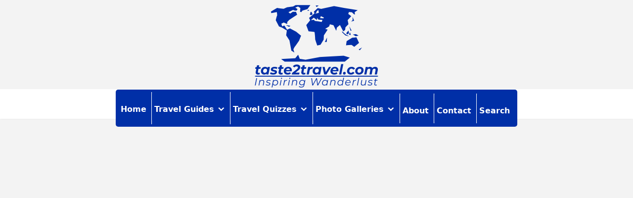

--- FILE ---
content_type: text/html; charset=UTF-8
request_url: https://www.taste2travel.com/galapagos-islands-photo-gallery/
body_size: 53956
content:
<!DOCTYPE html>
<html lang="en-AU" class="no-js no-svg">
<head>
<meta name="viewport" content="width=device-width, initial-scale=1.0">
<meta charset="UTF-8">
<meta name='robots' content='index, follow, max-image-preview:large, max-snippet:-1, max-video-preview:-1' />
<meta name="google-site-verification" content="t0nmtuWnFHIh4g3aYiYuJqBfyFK_oZkVh_6CzuTrLP4" />
<meta name="p:domain_verify" content="f9a9c68bf039779084bb015fe9a33867" />
<meta name="description" content="A Galápagos Islands Photo Gallery, featuring a selection of photos taken by me while on a cruise through these unique islands." />
<meta property="og:locale" content="en_US" />
<meta property="og:type" content="article" />
<meta property="og:title" content="Galápagos Islands Photo Gallery - taste2travel" />
<meta property="og:description" content="A Galápagos Islands Photo Gallery, featuring a selection of photos taken by me while on a cruise through these unique islands." />
<meta property="og:url" content="https://www.taste2travel.com/galapagos-islands-photo-gallery/" />
<meta property="og:site_name" content="taste2travel" />
<meta property="article:published_time" content="2020-07-22T07:02:27+00:00" />
<meta property="article:modified_time" content="2025-06-16T06:57:08+00:00" />
<meta property="og:image" content="https://www.taste2travel.com/wp-content/uploads/2018/02/AK6A4586-scaled.avif" />
<meta property="og:image:width" content="2560" />
<meta property="og:image:height" content="1707" />
<meta property="og:image:type" content="image/jpeg" />
<meta name="author" content="Darren McLean" />
<meta name="twitter:card" content="summary_large_image" />
<meta name="twitter:creator" content="@taste2travel" />
<meta name="twitter:site" content="@taste2travel" />
<meta name="twitter:label1" content="Written by" />
<meta name="twitter:data1" content="Darren McLean" />
<meta name="twitter:label2" content="Est. reading time" />
<meta name="twitter:data2" content="2 minutes" />
<meta name="generator" content="Redux 4.5.10" />
<meta name="generator" content="Site Kit by Google 1.170.0" />
<meta name="msapplication-TileImage" content="https://www.taste2travel.com/wp-content/uploads/2024/09/cropped-taste2travel_logo_transparent_250px_150px-270x270.png" />



<script id="bv-lazyload-images" data-cfasync="false" bv-exclude="true">var __defProp=Object.defineProperty;var __name=(target,value)=>__defProp(target,"name",{value,configurable:!0});var bv_lazyload_event_listener="load",bv_lazyload_events=["mousemove","click","keydown","wheel","touchmove","touchend"],bv_use_srcset_attr=!1,bv_style_observer,img_observer,picture_lazy_observer;bv_lazyload_event_listener=="load"?window.addEventListener("load",event=>{handle_lazyload_images()}):bv_lazyload_event_listener=="readystatechange"&&document.addEventListener("readystatechange",event=>{document.readyState==="interactive"&&handle_lazyload_images()});function add_lazyload_image_event_listeners(handle_lazyload_images2){bv_lazyload_events.forEach(function(event){document.addEventListener(event,handle_lazyload_images2,!0)})}__name(add_lazyload_image_event_listeners,"add_lazyload_image_event_listeners");function remove_lazyload_image_event_listeners(){bv_lazyload_events.forEach(function(event){document.removeEventListener(event,handle_lazyload_images,!0)})}__name(remove_lazyload_image_event_listeners,"remove_lazyload_image_event_listeners");function bv_replace_lazyloaded_image_url(element2){let src_value=element2.getAttribute("bv-data-src"),srcset_value=element2.getAttribute("bv-data-srcset"),currentSrc=element2.getAttribute("src");currentSrc&&currentSrc.startsWith("data:image/svg+xml")&&(bv_use_srcset_attr&&srcset_value&&element2.setAttribute("srcset",srcset_value),src_value&&element2.setAttribute("src",src_value))}__name(bv_replace_lazyloaded_image_url,"bv_replace_lazyloaded_image_url");function bv_replace_inline_style_image_url(element2){let bv_style_attr=element2.getAttribute("bv-data-style");if(console.log(bv_style_attr),bv_style_attr){let currentStyles=element2.getAttribute("style")||"",newStyle=currentStyles+(currentStyles?";":"")+bv_style_attr;element2.setAttribute("style",newStyle)}else console.log("BV_STYLE_ATTRIBUTE_NOT_FOUND : "+entry)}__name(bv_replace_inline_style_image_url,"bv_replace_inline_style_image_url");function handleLazyloadImages(entries){entries.map(entry2=>{entry2.isIntersecting&&(bv_replace_lazyloaded_image_url(entry2.target),img_observer.unobserve(entry2.target))})}__name(handleLazyloadImages,"handleLazyloadImages");function handleOnscreenInlineStyleImages(entries){entries.map(entry2=>{entry2.isIntersecting&&(bv_replace_inline_style_image_url(entry2.target),bv_style_observer.unobserve(entry2.target))})}__name(handleOnscreenInlineStyleImages,"handleOnscreenInlineStyleImages");function handlePictureTags(entries){entries.map(entry2=>{entry2.isIntersecting&&(bv_replace_picture_tag_url(entry2.target),picture_lazy_observer.unobserve(entry2.target))})}__name(handlePictureTags,"handlePictureTags");function bv_replace_picture_tag_url(element2){const child_elements=element2.children;for(let i=0;i<child_elements.length;i++){let child_elem=child_elements[i],_srcset=child_elem.getAttribute("bv-data-srcset"),_src=child_elem.getAttribute("bv-data-src");_srcset&&child_elem.setAttribute("srcset",_srcset),_src&&child_elem.setAttribute("src",_src),bv_replace_picture_tag_url(child_elem)}}__name(bv_replace_picture_tag_url,"bv_replace_picture_tag_url"),"IntersectionObserver"in window&&(bv_style_observer=new IntersectionObserver(handleOnscreenInlineStyleImages),img_observer=new IntersectionObserver(handleLazyloadImages),picture_lazy_observer=new IntersectionObserver(handlePictureTags));function handle_lazyload_images(){"IntersectionObserver"in window?(document.querySelectorAll(".bv-lazyload-bg-style").forEach(target_element=>{bv_style_observer.observe(target_element)}),document.querySelectorAll(".bv-lazyload-tag-img").forEach(img_element=>{img_observer.observe(img_element)}),document.querySelectorAll(".bv-lazyload-picture").forEach(picture_element=>{picture_lazy_observer.observe(picture_element)})):(document.querySelectorAll(".bv-lazyload-bg-style").forEach(target_element=>{bv_replace_inline_style_image_url(target_element)}),document.querySelectorAll(".bv-lazyload-tag-img").forEach(target_element=>{bv_replace_lazyloaded_image_url(target_element)}),document.querySelectorAll(".bv-lazyload-picture").forEach(picture_element=>{bv_replace_picture_tag_url(element)}))}__name(handle_lazyload_images,"handle_lazyload_images");
</script>

<script id="bv-dl-scripts-list" data-cfasync="false" bv-exclude="true">
var scriptAttrs = [{"attrs":{"type":"text\/javascript","src":"https:\/\/www.taste2travel.com\/wp-content\/uploads\/al_opt_content\/SCRIPT\/www.taste2travel.com\/.\/wp-includes\/js\/jquery\/69665225db888a6ab7a00984\/69665225db888a6ab7a00984-16cb9084c573484b0cbcd8b282b41204_jquery.min.js?ver=3.7.1","id":"jquery-core-js","defer":true,"data-cfasync":false,"async":false,"bv_inline_delayed":false},"bv_unique_id":"xQSklYp9G517TY2vJq2K","reference":0},{"attrs":{"type":"text\/javascript","src":"https:\/\/www.taste2travel.com\/wp-content\/uploads\/al_opt_content\/SCRIPT\/www.taste2travel.com\/.\/wp-includes\/js\/jquery\/69665225db888a6ab7a00984\/69665225db888a6ab7a00984-9ffeb32e2d9efbf8f70caabded242267_jquery-migrate.min.js?ver=3.4.1","id":"jquery-migrate-js","defer":true,"data-cfasync":false,"async":false,"bv_inline_delayed":false},"bv_unique_id":"dK49K5u93T2CS1R3VaNj","reference":1},{"attrs":{"type":"text\/javascript","id":"heateor_sss_sharing_js-js-before","defer":true,"data-cfasync":false,"bv_inline_delayed":true,"async":false},"bv_unique_id":"C2ZCs7QlDdQ1OZdInH7U","reference":2},{"attrs":{"type":"text\/javascript","src":"https:\/\/www.taste2travel.com\/wp-content\/uploads\/al_opt_content\/SCRIPT\/www.taste2travel.com\/.\/wp-content\/plugins\/sassy-social-share\/public\/js\/69665225db888a6ab7a00984\/69665225db888a6ab7a00984-15a28232bbde9e548f275d6e52385bd6_sassy-social-share-public.js?ver=3.3.79","id":"heateor_sss_sharing_js-js","defer":true,"data-cfasync":false,"async":false,"bv_inline_delayed":false},"bv_unique_id":"FuBDVIsTVRTZTeqpoVCu","reference":3},{"attrs":{"type":"text\/javascript","src":"https:\/\/www.googletagmanager.com\/gtag\/js?id=GT-NS9QFN2","id":"google_gtagjs-js","defer":true,"data-cfasync":false,"async":false,"bv_inline_delayed":false},"bv_unique_id":"aO5bm3pDryrxaXWdan6K","reference":4},{"attrs":{"type":"text\/javascript","id":"google_gtagjs-js-after","defer":true,"data-cfasync":false,"bv_inline_delayed":true,"async":false},"bv_unique_id":"c8av9X2gcUW44rPlgBST","reference":5},{"attrs":{"defer":true,"data-cfasync":false,"async":false,"bv_inline_delayed":true},"bv_unique_id":"4PunMkILZVjJ7KGcq3yn","reference":6},{"attrs":{"type":"text\/javascript","src":"https:\/\/www.taste2travel.com\/wp-content\/uploads\/al_opt_content\/SCRIPT\/www.taste2travel.com\/.\/wp-content\/plugins\/embed-any-document\/js\/69665225db888a6ab7a00984\/69665225db888a6ab7a00984-c8bae8661a5b7655d34959c86563594b_pdfobject.min.js?ver=2.7.12","id":"awsm-ead-pdf-object-js","defer":true,"data-cfasync":false,"async":false,"bv_inline_delayed":false},"bv_unique_id":"QD5Rn2XT6UACeE9vaRQq","reference":7},{"attrs":{"type":"text\/javascript","id":"awsm-ead-public-js-extra","defer":true,"data-cfasync":false,"bv_inline_delayed":true,"async":false},"bv_unique_id":"mCuaQvvVnrtIpydumo74","reference":8},{"attrs":{"type":"text\/javascript","src":"https:\/\/www.taste2travel.com\/wp-content\/uploads\/al_opt_content\/SCRIPT\/www.taste2travel.com\/.\/wp-content\/plugins\/embed-any-document\/js\/69665225db888a6ab7a00984\/69665225db888a6ab7a00984-bfb5c4b8db834f65a2f2fa212fe6004b_embed-public.min.js?ver=2.7.12","id":"awsm-ead-public-js","defer":true,"data-cfasync":false,"async":false,"bv_inline_delayed":false},"bv_unique_id":"uRgfSy50MG0wFpXWIxMU","reference":9},{"attrs":{"type":"text\/javascript","src":"https:\/\/www.taste2travel.com\/wp-content\/uploads\/al_opt_content\/SCRIPT\/www.taste2travel.com\/.\/wp-includes\/js\/dist\/69665225db888a6ab7a00984\/69665225db888a6ab7a00984-90e932bd9e62583fc494c00498cfe7f5_hooks.min.js?ver=dd5603f07f9220ed27f1","id":"wp-hooks-js","defer":true,"data-cfasync":false,"async":false,"bv_inline_delayed":false},"bv_unique_id":"fd8IwjIsq1whev0QiYl5","reference":10},{"attrs":{"type":"text\/javascript","src":"https:\/\/www.taste2travel.com\/wp-content\/uploads\/al_opt_content\/SCRIPT\/www.taste2travel.com\/.\/wp-includes\/js\/dist\/69665225db888a6ab7a00984\/69665225db888a6ab7a00984-3a5838d1182eb0b11f5a58bfe26e2529_i18n.min.js?ver=c26c3dc7bed366793375","id":"wp-i18n-js","defer":true,"data-cfasync":false,"async":false,"bv_inline_delayed":false},"bv_unique_id":"fUbjGpL0qIEFuqKfeQbJ","reference":11},{"attrs":{"type":"text\/javascript","id":"wp-i18n-js-after","defer":true,"data-cfasync":false,"bv_inline_delayed":true,"async":false},"bv_unique_id":"JzCarx7DtKbkSCvAKyg0","reference":12},{"attrs":{"type":"text\/javascript","src":"https:\/\/www.taste2travel.com\/wp-content\/uploads\/al_opt_content\/SCRIPT\/www.taste2travel.com\/.\/wp-content\/plugins\/contact-form-7\/includes\/swv\/js\/69665225db888a6ab7a00984\/69665225db888a6ab7a00984-96e7dc3f0e8559e4a3f3ca40b17ab9c3_index.js?ver=6.1.4","id":"swv-js","defer":true,"data-cfasync":false,"async":false,"bv_inline_delayed":false},"bv_unique_id":"vJnj1eF3kVQahbRCG2af","reference":13},{"attrs":{"type":"text\/javascript","id":"contact-form-7-js-before","defer":true,"data-cfasync":false,"bv_inline_delayed":true,"async":false},"bv_unique_id":"41yrvZWbKXVB78KuSSN9","reference":14},{"attrs":{"type":"text\/javascript","src":"https:\/\/www.taste2travel.com\/wp-content\/uploads\/al_opt_content\/SCRIPT\/www.taste2travel.com\/.\/wp-content\/plugins\/contact-form-7\/includes\/js\/69665225db888a6ab7a00984\/69665225db888a6ab7a00984-2912c657d0592cc532dff73d0d2ce7bb_index.js?ver=6.1.4","id":"contact-form-7-js","defer":true,"data-cfasync":false,"async":false,"bv_inline_delayed":false},"bv_unique_id":"HkGQow4sAioOFnb03BCp","reference":15},{"attrs":{"type":"text\/javascript","src":"https:\/\/www.taste2travel.com\/wp-content\/uploads\/al_opt_content\/SCRIPT\/www.taste2travel.com\/.\/wp-content\/themes\/throne\/assets\/js\/69665225db888a6ab7a00984\/69665225db888a6ab7a00984-7823fe8688ba5c9c0ab85cee7f383eef_jquery.matchHeight.js?ver=2.2","id":"thr-match-height-js","defer":true,"data-cfasync":false,"async":false,"bv_inline_delayed":false},"bv_unique_id":"6r3oApH19MKzxHhgR4kX","reference":16},{"attrs":{"type":"text\/javascript","src":"https:\/\/www.taste2travel.com\/wp-content\/uploads\/al_opt_content\/SCRIPT\/www.taste2travel.com\/.\/wp-content\/themes\/throne\/assets\/js\/69665225db888a6ab7a00984\/69665225db888a6ab7a00984-481d7d1c309e2552dc1d0fd7c7f41bde_jquery.sidr.js?ver=2.2","id":"thr-responsive-menu-js","defer":true,"data-cfasync":false,"async":false,"bv_inline_delayed":false},"bv_unique_id":"UzH03Xkp4XGwxXUi1xVt","reference":17},{"attrs":{"type":"text\/javascript","src":"https:\/\/www.taste2travel.com\/wp-content\/uploads\/al_opt_content\/SCRIPT\/www.taste2travel.com\/.\/wp-content\/themes\/throne\/assets\/js\/69665225db888a6ab7a00984\/69665225db888a6ab7a00984-f62227501a7654f2b87cc1f1016ed0dc_jquery.magnific-popup.min.js?ver=2.2","id":"thr-magnific-popup-js","defer":true,"data-cfasync":false,"async":false,"bv_inline_delayed":false},"bv_unique_id":"s4PApZEk5kjoblzopY7U","reference":18},{"attrs":{"type":"text\/javascript","src":"https:\/\/www.taste2travel.com\/wp-content\/uploads\/al_opt_content\/SCRIPT\/www.taste2travel.com\/.\/wp-content\/themes\/throne\/assets\/js\/69665225db888a6ab7a00984\/69665225db888a6ab7a00984-231d5791baf6196fd38a630f5726d978_jquery.fitvids.js?ver=2.2","id":"thr-fitvids-js","defer":true,"data-cfasync":false,"async":false,"bv_inline_delayed":false},"bv_unique_id":"dMMv7Ckv4WOiecALgnCv","reference":19},{"attrs":{"type":"text\/javascript","src":"https:\/\/www.taste2travel.com\/wp-content\/uploads\/al_opt_content\/SCRIPT\/www.taste2travel.com\/.\/wp-content\/themes\/throne\/assets\/js\/69665225db888a6ab7a00984\/69665225db888a6ab7a00984-bb7bbb401f36cb7487d00ba1b7b4ac5c_sticky-kit.js?ver=2.2","id":"thr-sticky-js","defer":true,"data-cfasync":false,"async":false,"bv_inline_delayed":false},"bv_unique_id":"wuvJ0scuKacdgLhqXpGs","reference":20},{"attrs":{"type":"text\/javascript","src":"https:\/\/www.taste2travel.com\/wp-content\/uploads\/al_opt_content\/SCRIPT\/www.taste2travel.com\/.\/wp-includes\/js\/69665225db888a6ab7a00984\/69665225db888a6ab7a00984-6823120876c9afc8929418c9a6f8e343_imagesloaded.min.js?ver=5.0.0","id":"imagesloaded-js","defer":true,"data-cfasync":false,"async":false,"bv_inline_delayed":false},"bv_unique_id":"09SxM67j1zZxg94eRupE","reference":21},{"attrs":{"type":"text\/javascript","id":"thr-main-js-extra","defer":true,"data-cfasync":false,"bv_inline_delayed":true,"async":false},"bv_unique_id":"neDkc6ugKlhV0vm5SGyq","reference":22},{"attrs":{"type":"text\/javascript","src":"https:\/\/www.taste2travel.com\/wp-content\/uploads\/al_opt_content\/SCRIPT\/www.taste2travel.com\/.\/wp-content\/themes\/throne\/assets\/js\/69665225db888a6ab7a00984\/69665225db888a6ab7a00984-6964689c870c7197c48f5906b139bd64_main.js?ver=2.2","id":"thr-main-js","defer":true,"data-cfasync":false,"async":false,"bv_inline_delayed":false},"bv_unique_id":"AhixVLzD2nOape6hih7a","reference":23},{"attrs":{"type":"text\/javascript","src":"https:\/\/www.taste2travel.com\/wp-includes\/js\/comment-reply.min.js?ver=3611a58280365e18c85cd5b41756ebd0","id":"comment-reply-js","data-wp-strategy":"async","fetchpriority":"low","defer":true,"data-cfasync":false,"async":false,"bv_inline_delayed":false},"bv_unique_id":"wYPqyzN3cjJSwia3ukS7","reference":24},{"attrs":{"type":"text\/javascript","src":"https:\/\/www.google.com\/recaptcha\/api.js?render=6Ld3cIAUAAAAAKn83ulg5aF9SlDHbZMOsTxKuuMN&ver=3.0","id":"google-recaptcha-js","defer":true,"data-cfasync":false,"async":false,"bv_inline_delayed":false},"bv_unique_id":"yr7BiwaTh5abBPkjQ1CU","reference":25},{"attrs":{"type":"text\/javascript","src":"https:\/\/www.taste2travel.com\/wp-content\/uploads\/al_opt_content\/SCRIPT\/www.taste2travel.com\/.\/wp-includes\/js\/dist\/vendor\/69665225db888a6ab7a00984\/69665225db888a6ab7a00984-291fa442589607e5f12eed1f9d250511_wp-polyfill.min.js?ver=3.15.0","id":"wp-polyfill-js","defer":true,"data-cfasync":false,"async":false,"bv_inline_delayed":false},"bv_unique_id":"wfZKZCUaZmsln0L3ddh0","reference":26},{"attrs":{"type":"text\/javascript","id":"wpcf7-recaptcha-js-before","defer":true,"data-cfasync":false,"bv_inline_delayed":true,"async":false},"bv_unique_id":"W93FqP0vSQATu8CDe2TJ","reference":27},{"attrs":{"type":"text\/javascript","src":"https:\/\/www.taste2travel.com\/wp-content\/uploads\/al_opt_content\/SCRIPT\/www.taste2travel.com\/.\/wp-content\/plugins\/contact-form-7\/modules\/recaptcha\/69665225db888a6ab7a00984\/69665225db888a6ab7a00984-ec0187677793456f98473f49d9e9b95f_index.js?ver=6.1.4","id":"wpcf7-recaptcha-js","defer":true,"data-cfasync":false,"async":false,"bv_inline_delayed":false},"bv_unique_id":"En3N5qrtqRnqCVtJ9uCx","reference":28},{"attrs":{"type":"text\/javascript","id":"jetpack-stats-js-before","defer":true,"data-cfasync":false,"async":false,"bv_inline_delayed":true},"bv_unique_id":"7tIlrZzYpr4WDKHiLxvc","reference":30},{"attrs":{"type":"text\/javascript","src":"https:\/\/www.taste2travel.com\/wp-content\/uploads\/al_opt_content\/SCRIPT\/www.taste2travel.com\/.\/wp-includes\/js\/69665225db888a6ab7a00984\/69665225db888a6ab7a00984-8c0498e2f1f7a684a8d2a3feb934b64b_hoverIntent.min.js?ver=1.10.2","id":"hoverIntent-js","defer":true,"data-cfasync":false,"async":false,"bv_inline_delayed":false},"bv_unique_id":"U7YglaI76HpoEdejXmEp","reference":32},{"attrs":{"type":"text\/javascript","src":"https:\/\/www.taste2travel.com\/wp-content\/uploads\/al_opt_content\/SCRIPT\/www.taste2travel.com\/.\/wp-content\/plugins\/megamenu\/js\/69665225db888a6ab7a00984\/69665225db888a6ab7a00984-9262d5f4040ea742a84a6dd5a4c472a7_maxmegamenu.js?ver=3.7","id":"megamenu-js","defer":true,"data-cfasync":false,"async":false,"bv_inline_delayed":false},"bv_unique_id":"ZNCCoThEiYCzWgcp5wUl","reference":33},{"attrs":{"type":"text\/javascript","src":"https:\/\/www.taste2travel.com\/wp-includes\/js\/masonry.min.js?ver=4.2.2","id":"masonry-js","defer":true,"data-cfasync":false,"async":false,"bv_inline_delayed":false},"bv_unique_id":"buvMPiJBGHfA6DzPv0f4","reference":34},{"attrs":{"type":"text\/javascript","src":"https:\/\/www.taste2travel.com\/wp-includes\/js\/jquery\/jquery.masonry.min.js?ver=3.1.2b","id":"jquery-masonry-js","defer":true,"data-cfasync":false,"async":false,"bv_inline_delayed":false},"bv_unique_id":"tuTMi7EbS8wLHl8VpF9H","reference":35},{"attrs":{"type":"text\/javascript","id":"envira-gallery-lite-script-js-extra","defer":true,"data-cfasync":false,"async":false,"bv_inline_delayed":true},"bv_unique_id":"GOx1UhkJx3gAjxBRAR8s","reference":36},{"attrs":{"type":"text\/javascript","src":"https:\/\/www.taste2travel.com\/wp-content\/plugins\/envira-gallery-lite\/assets\/js\/min\/envira-min.js?ver=1.12.3","id":"envira-gallery-lite-script-js","defer":true,"data-cfasync":false,"async":false,"bv_inline_delayed":false},"bv_unique_id":"eBtff2B1G9u96qu319Ac","reference":37},{"attrs":{"type":"text\/javascript","id":"searchwp-modal-form-js-extra","defer":true,"data-cfasync":false,"bv_inline_delayed":true,"async":false},"bv_unique_id":"nrqHZ0JVG8IVClPx2k7B","reference":39},{"attrs":{"type":"text\/javascript","src":"https:\/\/www.taste2travel.com\/wp-content\/uploads\/al_opt_content\/SCRIPT\/www.taste2travel.com\/.\/wp-content\/plugins\/searchwp-modal-search-form\/assets\/dist\/69665225db888a6ab7a00984\/69665225db888a6ab7a00984-03182003d0d64844299c6d2986acb909_searchwp-modal-form.min.js?ver=0.5.7","id":"searchwp-modal-form-js","defer":true,"data-cfasync":false,"async":false,"bv_inline_delayed":false},"bv_unique_id":"yuxXggZlchOXsya6iHgk","reference":40},{"attrs":{"type":"module","defer":true,"data-cfasync":false,"bv_inline_delayed":true,"async":false},"bv_unique_id":"VXVFBbAqG8snDBwCaibW","reference":41},{"attrs":{"type":"text\/javascript","defer":true,"data-cfasync":false,"async":false,"bv_inline_delayed":true},"bv_unique_id":"am1h9z3q7jdMe5FK8wPW","reference":42},{"attrs":{"defer":true,"data-cfasync":false,"bv_inline_delayed":true,"type":"text\/javascript","async":false},"bv_unique_id":"FqYUVScbNkjKsnFwk9YC","reference":43},{"attrs":{"type":"text\/javascript","defer":true,"data-cfasync":false,"bv_inline_delayed":true,"async":false},"bv_unique_id":"Lc3357xEnJzVErVUcWOP","reference":44},{"attrs":{"type":"text\/javascript","defer":true,"data-cfasync":false,"async":false,"bv_inline_delayed":true},"bv_unique_id":"W3WtoJcP5dVwCHtenq34","reference":45},{"attrs":{"type":"text\/javascript","src":"https:\/\/www.taste2travel.com\/wp-content\/uploads\/al_opt_content\/SCRIPT\/www.taste2travel.com\/.\/wp-content\/plugins\/google-site-kit\/dist\/assets\/js\/69665225db888a6ab7a00984\/69665225db888a6ab7a00984-af5f2224f9be166297b8754f98622c4d_googlesitekit-events-provider-contact-form-7-40476021fb6e59177033.js","id":"googlesitekit-events-provider-contact-form-7-js","defer":true,"data-cfasync":false,"async":false,"bv_inline_delayed":false,"is_first_defer_element":true},"bv_unique_id":"qiJaDvS0QNnbOEKZE3BO","reference":29},{"attrs":{"type":"text\/javascript","src":"https:\/\/stats.wp.com\/e-202603.js","id":"jetpack-stats-js","defer":true,"data-wp-strategy":"defer","data-cfasync":false,"async":false,"bv_inline_delayed":false},"bv_unique_id":"xXCduIsIBTWO7zfVk1VI","reference":31},{"attrs":{"type":"text\/javascript","src":"https:\/\/www.taste2travel.com\/wp-content\/plugins\/akismet\/_inc\/akismet-frontend.js?ver=1763011666","id":"akismet-frontend-js","defer":true,"data-cfasync":false,"async":false,"bv_inline_delayed":false},"bv_unique_id":"Jk6d1rT7Dd5eP4fHazII","reference":38},{"attrs":{"src":"data:text\/javascript;base64, [base64]","id":"bv-trigger-listener","type":"text\/javascript","defer":true,"async":false},"bv_unique_id":"d6fe9c24159ed4a27d224d91c70f8fdc","reference":100000000}];
</script>
<script id="bv-web-worker" type="javascript/worker" data-cfasync="false" bv-exclude="true">var __defProp=Object.defineProperty;var __name=(target,value)=>__defProp(target,"name",{value,configurable:!0});self.onmessage=function(e){var counter=e.data.fetch_urls.length;e.data.fetch_urls.forEach(function(fetch_url){loadUrl(fetch_url,function(){console.log("DONE: "+fetch_url),counter=counter-1,counter===0&&self.postMessage({status:"SUCCESS"})})})};async function loadUrl(fetch_url,callback){try{var request=new Request(fetch_url,{mode:"no-cors",redirect:"follow"});await fetch(request),callback()}catch(fetchError){console.log("Fetch Error loading URL:",fetchError);try{var xhr=new XMLHttpRequest;xhr.onerror=callback,xhr.onload=callback,xhr.responseType="blob",xhr.open("GET",fetch_url,!0),xhr.send()}catch(xhrError){console.log("XHR Error loading URL:",xhrError),callback()}}}__name(loadUrl,"loadUrl");
</script>
<script id="bv-web-worker-handler" data-cfasync="false" bv-exclude="true">var __defProp=Object.defineProperty;var __name=(target,value)=>__defProp(target,"name",{value,configurable:!0});if(typeof scriptAttrs<"u"&&Array.isArray(scriptAttrs)&&scriptAttrs.length>0){const lastElement=scriptAttrs[scriptAttrs.length-1];if(lastElement.attrs&&lastElement.attrs.id==="bv-trigger-listener"){var bv_custom_ready_state_value="loading";Object.defineProperty(document,"readyState",{get:__name(function(){return bv_custom_ready_state_value},"get"),set:__name(function(){},"set")})}}if(typeof scriptAttrs>"u"||!Array.isArray(scriptAttrs))var scriptAttrs=[];if(typeof linkStyleAttrs>"u"||!Array.isArray(linkStyleAttrs))var linkStyleAttrs=[];function isMobileDevice(){return window.innerWidth<=500}__name(isMobileDevice,"isMobileDevice");var js_dom_loaded=!1;document.addEventListener("DOMContentLoaded",()=>{js_dom_loaded=!0});const EVENTS=["mousemove","click","keydown","wheel","touchmove","touchend"];var scriptUrls=[],styleUrls=[],bvEventCalled=!1,workerFinished=!1,functionExec=!1,scriptsInjected=!1,stylesInjected=!1,bv_load_event_fired=!1,autoInjectTimerStarted=!1;const BV_AUTO_INJECT_ENABLED=!0,BV_DESKTOP_AUTO_INJECT_DELAY=1e3,BV_MOBILE_AUTO_INJECT_DELAY=1e4,BV_WORKER_TIMEOUT_DURATION=3e3;scriptAttrs.forEach((scriptAttr,index)=>{scriptAttr.attrs.src&&!scriptAttr.attrs.src.includes("data:text/javascript")&&(scriptUrls[index]=scriptAttr.attrs.src)}),linkStyleAttrs.forEach((linkAttr,index)=>{styleUrls[index]=linkAttr.attrs.href});var fetchUrls=scriptUrls.concat(styleUrls);function addEventListeners(bvEventHandler2){EVENTS.forEach(function(event){document.addEventListener(event,bvEventFired,!0),document.addEventListener(event,bvEventHandler2,!0)})}__name(addEventListeners,"addEventListeners");function removeEventListeners(){EVENTS.forEach(function(event){document.removeEventListener(event,bvEventHandler,!0)})}__name(removeEventListeners,"removeEventListeners");function bvEventFired(){bvEventCalled||(bvEventCalled=!0,workerFinished=!0)}__name(bvEventFired,"bvEventFired");function bvGetElement(attributes,element){Object.keys(attributes).forEach(function(attr){attr==="async"?element.async=attributes[attr]:attr==="innerHTML"?element.innerHTML=atob(attributes[attr]):element.setAttribute(attr,attributes[attr])})}__name(bvGetElement,"bvGetElement");function bvAddElement(attr,element){var attributes=attr.attrs;if(attributes.bv_inline_delayed){let bvScriptId=attr.bv_unique_id,bvScriptElement=document.querySelector("[bv_unique_id='"+bvScriptId+"']");bvScriptElement?(!attributes.innerHTML&&!attributes.src&&bvScriptElement.textContent.trim()!==""&&(attributes.src="data:text/javascript;base64, "+btoa(unescape(encodeURIComponent(bvScriptElement.textContent)))),bvGetElement(attributes,element),bvScriptElement.after(element)):console.log(`Script not found for ${bvScriptId}`)}else{bvGetElement(attributes,element);var templateId=attr.bv_unique_id,targetElement=document.querySelector("[id='"+templateId+"']");targetElement&&targetElement.after(element)}}__name(bvAddElement,"bvAddElement");function injectStyles(){if(stylesInjected){console.log("Styles already injected, skipping");return}stylesInjected=!0,document.querySelectorAll('style[type="bv_inline_delayed_css"], template[id]').forEach(element=>{if(element.tagName.toLowerCase()==="style"){var new_style=document.createElement("style");new_style.type="text/css",new_style.textContent=element.textContent,element.after(new_style),new_style.parentNode?element.remove():console.log("PARENT NODE NOT FOUND")}else if(element.tagName.toLowerCase()==="template"){var templateId=element.id,linkStyleAttr=linkStyleAttrs.find(attr=>attr.bv_unique_id===templateId);if(linkStyleAttr){var link=document.createElement("link");bvAddElement(linkStyleAttr,link),element.parentNode&&element.parentNode.replaceChild(link,element),console.log("EXTERNAL STYLE ADDED")}else console.log(`No linkStyleAttr found for template ID ${templateId}`)}}),linkStyleAttrs.forEach((linkStyleAttr,index)=>{console.log("STYLE ADDED");var element=document.createElement("link");bvAddElement(linkStyleAttr,element)})}__name(injectStyles,"injectStyles");function injectScripts(){if(scriptsInjected){console.log("Scripts already injected, skipping");return}scriptsInjected=!0;let last_script_element;scriptAttrs.forEach((scriptAttr,index)=>{if(bv_custom_ready_state_value==="loading"&&scriptAttr.attrs&&scriptAttr.attrs.is_first_defer_element===!0)if(last_script_element){const readyStateScript=document.createElement("script");readyStateScript.src="data:text/javascript;base64, "+btoa(unescape(encodeURIComponent("bv_custom_ready_state_value = 'interactive';"))),readyStateScript.async=!1,last_script_element.after(readyStateScript)}else bv_custom_ready_state_value="interactive",console.log('Ready state manually set to "interactive"');console.log("JS ADDED");var element=document.createElement("script");last_script_element=element,bvAddElement(scriptAttr,element)})}__name(injectScripts,"injectScripts");function bvEventHandler(){console.log("EVENT FIRED"),js_dom_loaded&&bvEventCalled&&workerFinished&&!functionExec&&(functionExec=!0,injectStyles(),injectScripts(),removeEventListeners())}__name(bvEventHandler,"bvEventHandler");function autoInjectScriptsAfterLoad(){js_dom_loaded&&workerFinished&&!scriptsInjected&&!stylesInjected&&(console.log("Auto-injecting styles and scripts after timer"),injectStyles(),injectScripts())}__name(autoInjectScriptsAfterLoad,"autoInjectScriptsAfterLoad");function startAutoInjectTimer(){if(BV_AUTO_INJECT_ENABLED&&!autoInjectTimerStarted&&bv_load_event_fired&&!bvEventCalled){autoInjectTimerStarted=!0;var delay=isMobileDevice()?BV_MOBILE_AUTO_INJECT_DELAY:BV_DESKTOP_AUTO_INJECT_DELAY;console.log("Starting auto-inject timer with delay: "+delay+"ms"),setTimeout(function(){autoInjectScriptsAfterLoad()},delay)}}__name(startAutoInjectTimer,"startAutoInjectTimer"),addEventListeners(bvEventHandler);var requestObject=window.URL||window.webkitURL,bvWorker=new Worker(requestObject.createObjectURL(new Blob([document.getElementById("bv-web-worker").textContent],{type:"text/javascript"})));bvWorker.onmessage=function(e){e.data.status==="SUCCESS"&&(console.log("WORKER_FINISHED"),workerFinished=!0,bvEventHandler(),startAutoInjectTimer())},addEventListener("load",()=>{bvEventHandler(),bv_call_fetch_urls(),bv_load_event_fired=!0});function bv_call_fetch_urls(){!bv_load_event_fired&&!workerFinished&&(bvWorker.postMessage({fetch_urls:fetchUrls}),bv_initiate_worker_timer())}__name(bv_call_fetch_urls,"bv_call_fetch_urls"),setTimeout(function(){bv_call_fetch_urls()},5e3);function bv_initiate_worker_timer(){setTimeout(function(){workerFinished||(console.log("WORKER_TIMEDOUT"),workerFinished=!0,bvWorker.terminate()),bvEventHandler(),startAutoInjectTimer()},BV_WORKER_TIMEOUT_DURATION)}__name(bv_initiate_worker_timer,"bv_initiate_worker_timer");
</script>

  	
	
	<link rel="profile" href="https://gmpg.org/xfn/11" />
	






	
	<title>Galápagos Islands Photo Gallery - taste2travel</title>
	
	<link rel="canonical" href="https://www.taste2travel.com/galapagos-islands-photo-gallery/" />
	
	
	
	
	
	
	
	
	
	
	
	
	
	
	
	
	
	
	
	
	<script type="application/ld+json" class="yoast-schema-graph">{"@context":"https://schema.org","@graph":[{"@type":"Article","@id":"https://www.taste2travel.com/galapagos-islands-photo-gallery/#article","isPartOf":{"@id":"https://www.taste2travel.com/galapagos-islands-photo-gallery/"},"author":{"name":"Darren McLean","@id":"https://www.taste2travel.com/#/schema/person/854299d7e612e7266fab47818175190c"},"headline":"Galápagos Islands Photo Gallery","datePublished":"2020-07-22T07:02:27+00:00","dateModified":"2025-06-16T06:57:08+00:00","mainEntityOfPage":{"@id":"https://www.taste2travel.com/galapagos-islands-photo-gallery/"},"wordCount":343,"commentCount":0,"publisher":{"@id":"https://www.taste2travel.com/#/schema/person/854299d7e612e7266fab47818175190c"},"image":{"@id":"https://www.taste2travel.com/galapagos-islands-photo-gallery/#primaryimage"},"thumbnailUrl":"https://www.taste2travel.com/wp-content/uploads/2018/02/AK6A4586-scaled.avif","keywords":["Ecuador","Galapagos Islands","South America"],"articleSection":["Ecuador","Galapagos Islands","Photo Galleries"],"inLanguage":"en-AU","potentialAction":[{"@type":"CommentAction","name":"Comment","target":["https://www.taste2travel.com/galapagos-islands-photo-gallery/#respond"]}]},{"@type":"WebPage","@id":"https://www.taste2travel.com/galapagos-islands-photo-gallery/","url":"https://www.taste2travel.com/galapagos-islands-photo-gallery/","name":"Galápagos Islands Photo Gallery - taste2travel","isPartOf":{"@id":"https://www.taste2travel.com/#website"},"primaryImageOfPage":{"@id":"https://www.taste2travel.com/galapagos-islands-photo-gallery/#primaryimage"},"image":{"@id":"https://www.taste2travel.com/galapagos-islands-photo-gallery/#primaryimage"},"thumbnailUrl":"https://www.taste2travel.com/wp-content/uploads/2018/02/AK6A4586-scaled.avif","datePublished":"2020-07-22T07:02:27+00:00","dateModified":"2025-06-16T06:57:08+00:00","description":"A Galápagos Islands Photo Gallery, featuring a selection of photos taken by me while on a cruise through these unique islands.","breadcrumb":{"@id":"https://www.taste2travel.com/galapagos-islands-photo-gallery/#breadcrumb"},"inLanguage":"en-AU","potentialAction":[{"@type":"ReadAction","target":["https://www.taste2travel.com/galapagos-islands-photo-gallery/"]}]},{"@type":"ImageObject","inLanguage":"en-AU","@id":"https://www.taste2travel.com/galapagos-islands-photo-gallery/#primaryimage","url":"https://www.taste2travel.com/wp-content/uploads/2018/02/AK6A4586-scaled.avif","contentUrl":"https://www.taste2travel.com/wp-content/uploads/2018/02/AK6A4586-scaled.avif","width":2560,"height":1707,"caption":"A playful Galápagos Sea lion on South Plaza Island."},{"@type":"BreadcrumbList","@id":"https://www.taste2travel.com/galapagos-islands-photo-gallery/#breadcrumb","itemListElement":[{"@type":"ListItem","position":1,"name":"Home","item":"https://www.taste2travel.com/"},{"@type":"ListItem","position":2,"name":"Galápagos Islands Photo Gallery"}]},{"@type":"WebSite","@id":"https://www.taste2travel.com/#website","url":"https://www.taste2travel.com/","name":"taste2travel","description":"A website offering travel guides, travel quizzes and travel photography from destinations around the world.","publisher":{"@id":"https://www.taste2travel.com/#/schema/person/854299d7e612e7266fab47818175190c"},"potentialAction":[{"@type":"SearchAction","target":{"@type":"EntryPoint","urlTemplate":"https://www.taste2travel.com/?s={search_term_string}"},"query-input":{"@type":"PropertyValueSpecification","valueRequired":true,"valueName":"search_term_string"}}],"inLanguage":"en-AU"},{"@type":["Person","Organization"],"@id":"https://www.taste2travel.com/#/schema/person/854299d7e612e7266fab47818175190c","name":"Darren McLean","image":{"@type":"ImageObject","inLanguage":"en-AU","@id":"https://www.taste2travel.com/#/schema/person/image/","url":"https://www.taste2travel.com/wp-content/uploads/2017/09/IMG_1936-jpg-avif.avif","contentUrl":"https://www.taste2travel.com/wp-content/uploads/2017/09/IMG_1936-jpg-avif.avif","width":"2048","height":"1362","caption":"Darren McLean"},"logo":{"@id":"https://www.taste2travel.com/#/schema/person/image/"},"description":"Darren McLean is an Australian, full-time, digital nomad who has spent 38 years on a slow meander around the globe, visiting: - 193/ 193 UN countries - 247/ 251 UN+ countries and territories - 7/ 7 continents. He founded taste2travel to pique one’s curiosity and inspire wanderlust.","sameAs":["https://www.taste2travel.com/","https://www.instagram.com/taste2travel/"],"url":"https://www.taste2travel.com/author/darren/"}]}</script>
	


<link rel='dns-prefetch' href='//www.googletagmanager.com' />
<link rel='dns-prefetch' href='//stats.wp.com' />
<link rel='dns-prefetch' href='//fonts.googleapis.com' />
<link rel='dns-prefetch' href='//jetpack.wordpress.com' />
<link rel='dns-prefetch' href='//s0.wp.com' />
<link rel='dns-prefetch' href='//public-api.wordpress.com' />
<link rel='dns-prefetch' href='//0.gravatar.com' />
<link rel='dns-prefetch' href='//1.gravatar.com' />
<link rel='dns-prefetch' href='//2.gravatar.com' />
<link rel="alternate" type="application/rss+xml" title="taste2travel &raquo; Feed" href="https://www.taste2travel.com/feed/" />
<link rel="alternate" type="application/rss+xml" title="taste2travel &raquo; Comments Feed" href="https://www.taste2travel.com/comments/feed/" />
<link rel="alternate" type="application/rss+xml" title="taste2travel &raquo; Galápagos Islands Photo Gallery Comments Feed" href="https://www.taste2travel.com/galapagos-islands-photo-gallery/feed/" />
<link rel="alternate" title="oEmbed (JSON)" type="application/json+oembed" href="https://www.taste2travel.com/wp-json/oembed/1.0/embed?url=https%3A%2F%2Fwww.taste2travel.com%2Fgalapagos-islands-photo-gallery%2F" />
<link rel="alternate" title="oEmbed (XML)" type="text/xml+oembed" href="https://www.taste2travel.com/wp-json/oembed/1.0/embed?url=https%3A%2F%2Fwww.taste2travel.com%2Fgalapagos-islands-photo-gallery%2F&#038;format=xml" />
<style id='wp-img-auto-sizes-contain-inline-css' type='text/css'>
img:is([sizes=auto i],[sizes^="auto," i]){contain-intrinsic-size:3000px 1500px}
/*# sourceURL=wp-img-auto-sizes-contain-inline-css */
</style>
<style id='wp-emoji-styles-inline-css' type='text/css'>

	img.wp-smiley, img.emoji {
		display: inline !important;
		border: none !important;
		box-shadow: none !important;
		height: 1em !important;
		width: 1em !important;
		margin: 0 0.07em !important;
		vertical-align: -0.1em !important;
		background: none !important;
		padding: 0 !important;
	}
/*# sourceURL=wp-emoji-styles-inline-css */
</style>
<link rel='stylesheet' id='wp-block-library-css' href='https://www.taste2travel.com/wp-includes/css/dist/block-library/style.min.css?ver=3611a58280365e18c85cd5b41756ebd0' type='text/css' media='all' />
<link rel='stylesheet' id='wp-block-heading-css' href='https://www.taste2travel.com/wp-includes/blocks/heading/style.min.css?ver=3611a58280365e18c85cd5b41756ebd0' type='text/css' media='all' />
<link rel='stylesheet' id='wp-block-group-css' href='https://www.taste2travel.com/wp-includes/blocks/group/style.min.css?ver=3611a58280365e18c85cd5b41756ebd0' type='text/css' media='all' />
<link rel='stylesheet' id='wp-block-paragraph-css' href='https://www.taste2travel.com/wp-includes/blocks/paragraph/style.min.css?ver=3611a58280365e18c85cd5b41756ebd0' type='text/css' media='all' />
<style id='global-styles-inline-css' type='text/css'>
:root{--wp--preset--aspect-ratio--square: 1;--wp--preset--aspect-ratio--4-3: 4/3;--wp--preset--aspect-ratio--3-4: 3/4;--wp--preset--aspect-ratio--3-2: 3/2;--wp--preset--aspect-ratio--2-3: 2/3;--wp--preset--aspect-ratio--16-9: 16/9;--wp--preset--aspect-ratio--9-16: 9/16;--wp--preset--color--black: #000000;--wp--preset--color--cyan-bluish-gray: #abb8c3;--wp--preset--color--white: #ffffff;--wp--preset--color--pale-pink: #f78da7;--wp--preset--color--vivid-red: #cf2e2e;--wp--preset--color--luminous-vivid-orange: #ff6900;--wp--preset--color--luminous-vivid-amber: #fcb900;--wp--preset--color--light-green-cyan: #7bdcb5;--wp--preset--color--vivid-green-cyan: #00d084;--wp--preset--color--pale-cyan-blue: #8ed1fc;--wp--preset--color--vivid-cyan-blue: #0693e3;--wp--preset--color--vivid-purple: #9b51e0;--wp--preset--color--thr-acc: #002fa7;--wp--preset--color--thr-txt: #444444;--wp--preset--color--thr-meta: #444444;--wp--preset--color--thr-bg: #ffffff;--wp--preset--gradient--vivid-cyan-blue-to-vivid-purple: linear-gradient(135deg,rgb(6,147,227) 0%,rgb(155,81,224) 100%);--wp--preset--gradient--light-green-cyan-to-vivid-green-cyan: linear-gradient(135deg,rgb(122,220,180) 0%,rgb(0,208,130) 100%);--wp--preset--gradient--luminous-vivid-amber-to-luminous-vivid-orange: linear-gradient(135deg,rgb(252,185,0) 0%,rgb(255,105,0) 100%);--wp--preset--gradient--luminous-vivid-orange-to-vivid-red: linear-gradient(135deg,rgb(255,105,0) 0%,rgb(207,46,46) 100%);--wp--preset--gradient--very-light-gray-to-cyan-bluish-gray: linear-gradient(135deg,rgb(238,238,238) 0%,rgb(169,184,195) 100%);--wp--preset--gradient--cool-to-warm-spectrum: linear-gradient(135deg,rgb(74,234,220) 0%,rgb(151,120,209) 20%,rgb(207,42,186) 40%,rgb(238,44,130) 60%,rgb(251,105,98) 80%,rgb(254,248,76) 100%);--wp--preset--gradient--blush-light-purple: linear-gradient(135deg,rgb(255,206,236) 0%,rgb(152,150,240) 100%);--wp--preset--gradient--blush-bordeaux: linear-gradient(135deg,rgb(254,205,165) 0%,rgb(254,45,45) 50%,rgb(107,0,62) 100%);--wp--preset--gradient--luminous-dusk: linear-gradient(135deg,rgb(255,203,112) 0%,rgb(199,81,192) 50%,rgb(65,88,208) 100%);--wp--preset--gradient--pale-ocean: linear-gradient(135deg,rgb(255,245,203) 0%,rgb(182,227,212) 50%,rgb(51,167,181) 100%);--wp--preset--gradient--electric-grass: linear-gradient(135deg,rgb(202,248,128) 0%,rgb(113,206,126) 100%);--wp--preset--gradient--midnight: linear-gradient(135deg,rgb(2,3,129) 0%,rgb(40,116,252) 100%);--wp--preset--font-size--small: 13px;--wp--preset--font-size--medium: 20px;--wp--preset--font-size--large: 23px;--wp--preset--font-size--x-large: 42px;--wp--preset--font-size--normal: 16px;--wp--preset--font-size--huge: 29px;--wp--preset--spacing--20: 0.44rem;--wp--preset--spacing--30: 0.67rem;--wp--preset--spacing--40: 1rem;--wp--preset--spacing--50: 1.5rem;--wp--preset--spacing--60: 2.25rem;--wp--preset--spacing--70: 3.38rem;--wp--preset--spacing--80: 5.06rem;--wp--preset--shadow--natural: 6px 6px 9px rgba(0, 0, 0, 0.2);--wp--preset--shadow--deep: 12px 12px 50px rgba(0, 0, 0, 0.4);--wp--preset--shadow--sharp: 6px 6px 0px rgba(0, 0, 0, 0.2);--wp--preset--shadow--outlined: 6px 6px 0px -3px rgb(255, 255, 255), 6px 6px rgb(0, 0, 0);--wp--preset--shadow--crisp: 6px 6px 0px rgb(0, 0, 0);}:where(.is-layout-flex){gap: 0.5em;}:where(.is-layout-grid){gap: 0.5em;}body .is-layout-flex{display: flex;}.is-layout-flex{flex-wrap: wrap;align-items: center;}.is-layout-flex > :is(*, div){margin: 0;}body .is-layout-grid{display: grid;}.is-layout-grid > :is(*, div){margin: 0;}:where(.wp-block-columns.is-layout-flex){gap: 2em;}:where(.wp-block-columns.is-layout-grid){gap: 2em;}:where(.wp-block-post-template.is-layout-flex){gap: 1.25em;}:where(.wp-block-post-template.is-layout-grid){gap: 1.25em;}.has-black-color{color: var(--wp--preset--color--black) !important;}.has-cyan-bluish-gray-color{color: var(--wp--preset--color--cyan-bluish-gray) !important;}.has-white-color{color: var(--wp--preset--color--white) !important;}.has-pale-pink-color{color: var(--wp--preset--color--pale-pink) !important;}.has-vivid-red-color{color: var(--wp--preset--color--vivid-red) !important;}.has-luminous-vivid-orange-color{color: var(--wp--preset--color--luminous-vivid-orange) !important;}.has-luminous-vivid-amber-color{color: var(--wp--preset--color--luminous-vivid-amber) !important;}.has-light-green-cyan-color{color: var(--wp--preset--color--light-green-cyan) !important;}.has-vivid-green-cyan-color{color: var(--wp--preset--color--vivid-green-cyan) !important;}.has-pale-cyan-blue-color{color: var(--wp--preset--color--pale-cyan-blue) !important;}.has-vivid-cyan-blue-color{color: var(--wp--preset--color--vivid-cyan-blue) !important;}.has-vivid-purple-color{color: var(--wp--preset--color--vivid-purple) !important;}.has-black-background-color{background-color: var(--wp--preset--color--black) !important;}.has-cyan-bluish-gray-background-color{background-color: var(--wp--preset--color--cyan-bluish-gray) !important;}.has-white-background-color{background-color: var(--wp--preset--color--white) !important;}.has-pale-pink-background-color{background-color: var(--wp--preset--color--pale-pink) !important;}.has-vivid-red-background-color{background-color: var(--wp--preset--color--vivid-red) !important;}.has-luminous-vivid-orange-background-color{background-color: var(--wp--preset--color--luminous-vivid-orange) !important;}.has-luminous-vivid-amber-background-color{background-color: var(--wp--preset--color--luminous-vivid-amber) !important;}.has-light-green-cyan-background-color{background-color: var(--wp--preset--color--light-green-cyan) !important;}.has-vivid-green-cyan-background-color{background-color: var(--wp--preset--color--vivid-green-cyan) !important;}.has-pale-cyan-blue-background-color{background-color: var(--wp--preset--color--pale-cyan-blue) !important;}.has-vivid-cyan-blue-background-color{background-color: var(--wp--preset--color--vivid-cyan-blue) !important;}.has-vivid-purple-background-color{background-color: var(--wp--preset--color--vivid-purple) !important;}.has-black-border-color{border-color: var(--wp--preset--color--black) !important;}.has-cyan-bluish-gray-border-color{border-color: var(--wp--preset--color--cyan-bluish-gray) !important;}.has-white-border-color{border-color: var(--wp--preset--color--white) !important;}.has-pale-pink-border-color{border-color: var(--wp--preset--color--pale-pink) !important;}.has-vivid-red-border-color{border-color: var(--wp--preset--color--vivid-red) !important;}.has-luminous-vivid-orange-border-color{border-color: var(--wp--preset--color--luminous-vivid-orange) !important;}.has-luminous-vivid-amber-border-color{border-color: var(--wp--preset--color--luminous-vivid-amber) !important;}.has-light-green-cyan-border-color{border-color: var(--wp--preset--color--light-green-cyan) !important;}.has-vivid-green-cyan-border-color{border-color: var(--wp--preset--color--vivid-green-cyan) !important;}.has-pale-cyan-blue-border-color{border-color: var(--wp--preset--color--pale-cyan-blue) !important;}.has-vivid-cyan-blue-border-color{border-color: var(--wp--preset--color--vivid-cyan-blue) !important;}.has-vivid-purple-border-color{border-color: var(--wp--preset--color--vivid-purple) !important;}.has-vivid-cyan-blue-to-vivid-purple-gradient-background{background: var(--wp--preset--gradient--vivid-cyan-blue-to-vivid-purple) !important;}.has-light-green-cyan-to-vivid-green-cyan-gradient-background{background: var(--wp--preset--gradient--light-green-cyan-to-vivid-green-cyan) !important;}.has-luminous-vivid-amber-to-luminous-vivid-orange-gradient-background{background: var(--wp--preset--gradient--luminous-vivid-amber-to-luminous-vivid-orange) !important;}.has-luminous-vivid-orange-to-vivid-red-gradient-background{background: var(--wp--preset--gradient--luminous-vivid-orange-to-vivid-red) !important;}.has-very-light-gray-to-cyan-bluish-gray-gradient-background{background: var(--wp--preset--gradient--very-light-gray-to-cyan-bluish-gray) !important;}.has-cool-to-warm-spectrum-gradient-background{background: var(--wp--preset--gradient--cool-to-warm-spectrum) !important;}.has-blush-light-purple-gradient-background{background: var(--wp--preset--gradient--blush-light-purple) !important;}.has-blush-bordeaux-gradient-background{background: var(--wp--preset--gradient--blush-bordeaux) !important;}.has-luminous-dusk-gradient-background{background: var(--wp--preset--gradient--luminous-dusk) !important;}.has-pale-ocean-gradient-background{background: var(--wp--preset--gradient--pale-ocean) !important;}.has-electric-grass-gradient-background{background: var(--wp--preset--gradient--electric-grass) !important;}.has-midnight-gradient-background{background: var(--wp--preset--gradient--midnight) !important;}.has-small-font-size{font-size: var(--wp--preset--font-size--small) !important;}.has-medium-font-size{font-size: var(--wp--preset--font-size--medium) !important;}.has-large-font-size{font-size: var(--wp--preset--font-size--large) !important;}.has-x-large-font-size{font-size: var(--wp--preset--font-size--x-large) !important;}
/*# sourceURL=global-styles-inline-css */
</style>

<style id='classic-theme-styles-inline-css' type='text/css'>
/*! This file is auto-generated */
.wp-block-button__link{color:#fff;background-color:#32373c;border-radius:9999px;box-shadow:none;text-decoration:none;padding:calc(.667em + 2px) calc(1.333em + 2px);font-size:1.125em}.wp-block-file__button{background:#32373c;color:#fff;text-decoration:none}
/*# sourceURL=/wp-includes/css/classic-themes.min.css */
</style>
<link rel='stylesheet' id='awsm-ead-public-css' href='https://www.taste2travel.com/wp-content/plugins/embed-any-document/css/embed-public.min.css?ver=2.7.12' type='text/css' media='all' />
<link rel='stylesheet' id='contact-form-7-css' href='https://www.taste2travel.com/wp-content/plugins/contact-form-7/includes/css/styles.css?ver=6.1.4' type='text/css' media='all' />
<link rel='stylesheet' id='guerrilla-author-box-css' href='https://www.taste2travel.com/wp-content/plugins/guerrillas-author-box/style.css?ver=20160209' type='text/css' media='all' />
<link rel='stylesheet' id='mappress-css' href='https://www.taste2travel.com/wp-content/plugins/mappress-google-maps-for-wordpress/css/mappress.css?ver=2.95.8' type='text/css' media='all' />
<link rel='stylesheet' id='animate-css' href='https://www.taste2travel.com/wp-content/plugins/wp-quiz/assets/frontend/css/animate.css?ver=3.6.0' type='text/css' media='all' />
<link rel='stylesheet' id='wp-quiz-css' href='https://www.taste2travel.com/wp-content/plugins/wp-quiz/assets/frontend/css/wp-quiz.css?ver=2.0.0' type='text/css' media='all' />
<link rel='stylesheet' id='megamenu-css' href='https://www.taste2travel.com/wp-content/uploads/maxmegamenu/style.css?ver=667a5e' type='text/css' media='all' />
<link rel='stylesheet' id='dashicons-css' href='https://www.taste2travel.com/wp-includes/css/dashicons.min.css?ver=3611a58280365e18c85cd5b41756ebd0' type='text/css' media='all' />
<link rel='stylesheet' id='thr-fonts-css' href='https://fonts.googleapis.com/css?family=Montserrat%3A400%2C700&#038;subset=latin&#038;ver=2.2' type='text/css' media='all' />
<link rel='stylesheet' id='thr_style-css' href='https://www.taste2travel.com/wp-content/themes/throne/style.css?ver=2.2' type='text/css' media='all' />
<style id='thr_style-inline-css' type='text/css'>
body,.button_respond,.thr_author_link {font-family: 'Montserrat';font-weight: 400;}h1,h2,h3,h4,h5,h6,.featured_posts_link,.mks_author_widget h3{font-family: 'Montserrat';font-weight: 700;}#nav li a,.site-title,.site-title a,.site-desc,.sidr ul li a{font-family: 'Montserrat';font-weight: 700;}body,.overlay_bg_div{background-color: rgba(243,243,243,1.00);}.arch_line,.page-progress span{background: #002fa7;}.thr_boxed_wrapper,.is_bxd.meta-share{background-color: #ffffff;}.thr_boxed{margin-top: 0px;}::-webkit-input-placeholder { color:#002fa7;}:-moz-placeholder { color: #002fa7;}::-moz-placeholder { color:#002fa7;}:-ms-input-placeholder { color:#002fa7;}.site-title a,#nav li a,.header-main,.search_header_form input[type="text"], .search_header_form input[type="text"]:focus,.menu-item-has-children:after,.sidr ul li span,.sidr ul li a {color: #002fa7;}#nav > ul > li:hover > a, #nav a:hover,#nav li.current-menu-item > a,#nav li.current_page_item > a,#nav li.current-menu-item.menu-item-has-children:after,#nav li.current_page_item.menu-item-has-children:after,.sidr ul li:hover > a, .sidr ul li:hover > span,#sidr-existing-content li.sidr-class-current_page_item > a,#sidr-existing-content li.sidr-class-current_page_item > .thr_menu_parent,#sidr-existing-content li.sidr-class-current-menu-item > a,#sidr-existing-content li.sidr-class-current-menu-item > .thr_menu_parent,.nav-btn{color: #002fa7;}.sidr ul li:hover > a, .sidr ul li.active > a, .sidr ul li.sidr-class-active > a,.sidr ul li ul li:hover > a, .sidr ul li ul li.active > a, .sidr ul li ul li.sidr-class-active > a {-webkit-box-shadow: inset 2px 0 0 0px #002fa7;-moz-box-shadow: inset 2px 0 0 0px #002fa7;box-shadow: inset 2px 0 0 0px #002fa7;}.menu-item-has-children:after{border-top-color: #002fa7;}li.menu-item-has-children:hover:after{color: #002fa7;}.header-main {height: 180px;background-color: #f3f3f3;background-color: rgba(243,243,243,1.00);background-repeat:repeat;}.sidr{background-color: #ffffff;}#sticky_header{background-color: #ffffff;background:rgba(255,255,255,0.9);}.header-main .search_header_form{background-color: transparent;}.header-main .search_header_form input[type="text"]{top:66px;;}#nav li a{padding: 79px 3px 80px;}.header-bottom,#nav .sub-menu{background-color: #ffffff;}.header_ads_space{margin: 45px 0;}.logo_wrapper{top: 10px;left: 0px;}.menu-item-has-children:after{margin: 83px 0 0 2px;}.main_content_wrapper{background-color: #ffffff;}.thr_content_wrapped .meta-share{background-color: #ffffff;}.main_content_wrapper .single .entry-title, .page-template-default .entry-title,.main_content_wrapper .entry-title a,.main_content_wrapper h1,.main_content_wrapper h2,.main_content_wrapper h3,.main_content_wrapper h4, .main_content_wrapper h5,.main_content_wrapper h6,#subheader_box h1,#subheader_box h2,#subheader_box h3,#subheader_box h4,#subheader_box h5,#subheader_box h6{color: #002fa7;}.main_content_wrapper,#subheader_box p{color: #444444;}.meta-item,.meta-item a,.comment-metadata time,.comment-list .reply a,.main_content_wrapper .button_respond,li.cat-item,.widget_archive li,.widget_recent_entries ul span{color: #444444;}.meta-item i,.entry-title a:hover,a,.comment-metadata time:before,.button_respond:hover,.button_respond i,.comment-list .reply a:before,.comment-list .reply a:hover,.meta-item a:hover,.error404 h1,.thr_content_wrapped .meta-share.meta-itemi{color: #002fa7;}.error404 .entry-content .nav-menu li a{background: #002fa7;}.underlined_heading span{border-bottom-color: #002fa7;}.is-style-solid-color{background-color: #002fa7;color: #ffffff;}blockquote{border-color: #002fa7;}blockquote.wp-block-quote{border-color: #002fa7;}.comment-reply-title:after,#submit,.meta-item .read_more_button, .thr_button, input[type="submit"],.current, .page-numbers:hover, .thr-load-more a:hover, #pagination .post_previous a:hover, #pagination .post_next a:hover, .load_more_posts a:hover,.f_read_more,.wp-caption .wp-caption-text,.wp-block-image figcaption,.entry-content .mejs-container .mejs-controls, .entry-content .mejs-embed, .entry-content .mejs-embed body,.comment-list li.bypostauthor > .comment-body:after,.comment-list li.comment-author-admin > .comment-body:after,.wp-block-button__link,body div.wpforms-container-full .wpforms-form input[type=submit], body div.wpforms-container-full .wpforms-form button[type=submit], body div.wpforms-container-full .wpforms-form .wpforms-page-button,body div.wpforms-container-full .wpforms-form input[type=submit]:hover, body div.wpforms-container-full .wpforms-form button[type=submit]:hover, body div.wpforms-container-full .wpforms-form .wpforms-page-button:hover {background: #002fa7;}.entry-content .mejs-controls .mejs-time-rail .mejs-time-total,.entry-content .mejs-controls .mejs-horizontal-volume-slider .mejs-horizontal-volume-total,.entry-content .mejs-controls .mejs-time-rail .mejs-time-loaded{background: rgba(243,243,243,1.00);}.entry-content .mejs-controls .mejs-time-rail .mejs-time-current,.entry-content .mejs-controls .mejs-horizontal-volume-slider .mejs-horizontal-volume-current {background: rgba(0,47,167,0.5);}.current, .page-numbers:hover, .thr-load-more a:hover #pagination .post_previous a:hover, #pagination .post_next a:hover, .load_more_posts a:hover{box-shadow: inset 0 0 0 1px #002fa7;}.thr-loader > div{-webkit-box-shadow: 0 1px 0 0 #002fa7;-moz-box-shadow: 0 1px 0 0 #002fa7;box-shadow: 0 1px 0 0 #002fa7;}.thr_sidebar_wrapped #sidebar,.thr_widget_wrapped #sidebar .widget,.thr_sidebar_wrapped .affix,.thr_sidebar_wrapped .affix-bottom{background: #ffffff;}#sidebar .widget-title,#sidebar h1,#sidebar h2,#sidebar h3,#sidebar h4,#sidebar h5,#sidebar h6{color: #002fa7;}#sidebar .widget-title span{border-bottom-color: #002fa7;}.widget_tag_cloud a,#sidebar .widget a,li.recentcomments:before,#sidebar .thr_posts_widget.widget .entry-meta a:hover {color: #002fa7;}#sidebar{color: #444444;}.footer_wrapper{background-color: #ffffff}.footer_wrapper p,.footer_wrapper,.footer_wrapper .widget{color: #000000;}.footer_wrapper a{color: #002fa7;}.footer_wrapper h1,.footer_wrapper h2,.footer_wrapper h3,.footer_wrapper h4,.footer_wrapper h5,.footer_wrapper h6,.footer_wrapper .widget-title{color: #002fa7;}.archive-title,.category-heading-title,#archive_title p,.archive-title h1{color: #333333;}.has-small-font-size{ font-size: 13px;}.has-normal-font-size{ font-size: 16px;}.has-large-font-size{ font-size: 23px;}.has-huge-font-size{ font-size: 29px;}.has-thr-acc-background-color{ background-color: #002fa7;}.has-thr-acc-color{ color: #002fa7;}.has-thr-txt-background-color{ background-color: #444444;}.has-thr-txt-color{ color: #444444;}.has-thr-meta-background-color{ background-color: #444444;}.has-thr-meta-color{ color: #444444;}.has-thr-bg-background-color{ background-color: #ffffff;}.has-thr-bg-color{ color: #ffffff;}
/*# sourceURL=thr_style-inline-css */
</style>
<link rel='stylesheet' id='thr_font_awesome-css' href='https://www.taste2travel.com/wp-content/themes/throne/assets/css/font-awesome.min.css?ver=2.2' type='text/css' media='all' />
<link rel='stylesheet' id='thr_icons-css' href='https://www.taste2travel.com/wp-content/themes/throne/assets/css/simple-line-icons.css?ver=2.2' type='text/css' media='all' />
<link rel='stylesheet' id='thr_responsive-css' href='https://www.taste2travel.com/wp-content/themes/throne/assets/css/responsive.css?ver=2.2' type='text/css' media='all' />
<link rel='stylesheet' id='jetpack-subscriptions-css' href='https://www.taste2travel.com/wp-content/plugins/jetpack/_inc/build/subscriptions/subscriptions.min.css?ver=15.4' type='text/css' media='all' />
<link rel='stylesheet' id='tablepress-default-css' href='https://www.taste2travel.com/wp-content/tablepress-combined.min.css?ver=12' type='text/css' media='all' />
<link rel='stylesheet' id='heateor_sss_frontend_css-css' href='https://www.taste2travel.com/wp-content/plugins/sassy-social-share/public/css/sassy-social-share-public.css?ver=3.3.79' type='text/css' media='all' />
<style id='heateor_sss_frontend_css-inline-css' type='text/css'>
.heateor_sss_button_instagram span.heateor_sss_svg,a.heateor_sss_instagram span.heateor_sss_svg{background:radial-gradient(circle at 30% 107%,#fdf497 0,#fdf497 5%,#fd5949 45%,#d6249f 60%,#285aeb 90%)}div.heateor_sss_horizontal_sharing a.heateor_sss_button_instagram span{background:#002fa7!important;}div.heateor_sss_standard_follow_icons_container a.heateor_sss_button_instagram span{background:#002fa7}.heateor_sss_horizontal_sharing .heateor_sss_svg,.heateor_sss_standard_follow_icons_container .heateor_sss_svg{background-color:#002fa7!important;background:#002fa7!important;color:#fff;border-width:0px;border-style:solid;border-color:#002fa7}.heateor_sss_horizontal_sharing .heateorSssTCBackground{color:#666}.heateor_sss_horizontal_sharing span.heateor_sss_svg:hover,.heateor_sss_standard_follow_icons_container span.heateor_sss_svg:hover{border-color:transparent;}.heateor_sss_vertical_sharing span.heateor_sss_svg,.heateor_sss_floating_follow_icons_container span.heateor_sss_svg{color:#fff;border-width:0px;border-style:solid;border-color:transparent;}.heateor_sss_vertical_sharing .heateorSssTCBackground{color:#666;}.heateor_sss_vertical_sharing span.heateor_sss_svg:hover,.heateor_sss_floating_follow_icons_container span.heateor_sss_svg:hover{border-color:transparent;}@media screen and (max-width:783px) {.heateor_sss_vertical_sharing{display:none!important}}
/*# sourceURL=heateor_sss_frontend_css-inline-css */
</style>
<template id="xQSklYp9G517TY2vJq2K"></template>
<template id="dK49K5u93T2CS1R3VaNj"></template>
<script type="bv_inline_delayed_js" bv_unique_id="C2ZCs7QlDdQ1OZdInH7U" id="heateor_sss_sharing_js-js-before" defer="1" data-cfasync="" bv_inline_delayed="1" async="">/* <![CDATA[ */
function heateorSssLoadEvent(e) {var t=window.onload;if (typeof window.onload!="function") {window.onload=e}else{window.onload=function() {t();e()}}};	var heateorSssSharingAjaxUrl = 'https://www.taste2travel.com/wp-admin/admin-ajax.php', heateorSssCloseIconPath = 'https://www.taste2travel.com/wp-content/plugins/sassy-social-share/public/../images/close.png', heateorSssPluginIconPath = 'https://www.taste2travel.com/wp-content/plugins/sassy-social-share/public/../images/logo.png', heateorSssHorizontalSharingCountEnable = 0, heateorSssVerticalSharingCountEnable = 0, heateorSssSharingOffset = -10; var heateorSssMobileStickySharingEnabled = 0;var heateorSssCopyLinkMessage = "Link copied.";var heateorSssUrlCountFetched = [], heateorSssSharesText = 'Shares', heateorSssShareText = 'Share';function heateorSssPopup(e) {window.open(e,"popUpWindow","height=400,width=600,left=400,top=100,resizable,scrollbars,toolbar=0,personalbar=0,menubar=no,location=no,directories=no,status")}
//# sourceURL=heateor_sss_sharing_js-js-before
/* ]]> */</script>
<template id="FuBDVIsTVRTZTeqpoVCu"></template>



<template id="aO5bm3pDryrxaXWdan6K"></template>
<script type="bv_inline_delayed_js" bv_unique_id="c8av9X2gcUW44rPlgBST" id="google_gtagjs-js-after" defer="1" data-cfasync="" bv_inline_delayed="1" async="">/* <![CDATA[ */
window.dataLayer = window.dataLayer || [];function gtag(){dataLayer.push(arguments);}
gtag("set","linker",{"domains":["www.taste2travel.com"]});
gtag("js", new Date());
gtag("set", "developer_id.dZTNiMT", true);
gtag("config", "GT-NS9QFN2");
 window._googlesitekit = window._googlesitekit || {}; window._googlesitekit.throttledEvents = []; window._googlesitekit.gtagEvent = (name, data) => { var key = JSON.stringify( { name, data } ); if ( !! window._googlesitekit.throttledEvents[ key ] ) { return; } window._googlesitekit.throttledEvents[ key ] = true; setTimeout( () => { delete window._googlesitekit.throttledEvents[ key ]; }, 5 ); gtag( "event", name, { ...data, event_source: "site-kit" } ); }; 
//# sourceURL=google_gtagjs-js-after
/* ]]> */</script>
<link rel="https://api.w.org/" href="https://www.taste2travel.com/wp-json/" /><link rel="alternate" title="JSON" type="application/json" href="https://www.taste2travel.com/wp-json/wp/v2/posts/13961" /><link rel="EditURI" type="application/rsd+xml" title="RSD" href="https://www.taste2travel.com/xmlrpc.php?rsd" />
<style>
		#category-posts-2-internal ul {padding: 0;}
#category-posts-2-internal .cat-post-item img {max-width: initial; max-height: initial; margin: initial;}
#category-posts-2-internal .cat-post-author {margin-bottom: 0;}
#category-posts-2-internal .cat-post-thumbnail {margin: 5px 10px 5px 0;}
#category-posts-2-internal .cat-post-item:before {content: ""; clear: both;}
#category-posts-2-internal .cat-post-excerpt-more {display: inline-block;}
#category-posts-2-internal .cat-post-item {list-style: none; margin: 3px 0 10px; padding: 3px 0;}
#category-posts-2-internal .cat-post-current .cat-post-title {font-weight: bold; text-transform: uppercase;}
#category-posts-2-internal [class*=cat-post-tax] {font-size: 0.85em;}
#category-posts-2-internal [class*=cat-post-tax] * {display:inline-block;}
#category-posts-2-internal .cat-post-item:after {content: ""; display: table;	clear: both;}
#category-posts-2-internal .cat-post-item .cat-post-title {overflow: hidden;text-overflow: ellipsis;white-space: initial;display: -webkit-box;-webkit-line-clamp: 2;-webkit-box-orient: vertical;padding-bottom: 0 !important;}
#category-posts-2-internal .cat-post-item:after {content: ""; display: table;	clear: both;}
#category-posts-2-internal .cat-post-thumbnail {display:block; float:left; margin:5px 10px 5px 0;}
#category-posts-2-internal .cat-post-crop {overflow:hidden;display:block;}
#category-posts-2-internal p {margin:5px 0 0 0}
#category-posts-2-internal li > div {margin:5px 0 0 0; clear:both;}
#category-posts-2-internal .dashicons {vertical-align:middle;}
#category-posts-2-internal .cat-post-thumbnail .cat-post-crop img {height: 135px;}
#category-posts-2-internal .cat-post-thumbnail .cat-post-crop img {width: 250px;}
#category-posts-2-internal .cat-post-thumbnail .cat-post-crop img {object-fit: cover; max-width: 100%; display: block;}
#category-posts-2-internal .cat-post-thumbnail .cat-post-crop-not-supported img {width: 100%;}
#category-posts-2-internal .cat-post-thumbnail {max-width:100%;}
#category-posts-2-internal .cat-post-item img {margin: initial;}
#category-posts-2-internal .cat-post-white span {background-color: white;}
#category-posts-2-internal .cat-post-white img {padding-bottom: 0 !important; -webkit-transition: all 0.3s ease; -moz-transition: all 0.3s ease; -ms-transition: all 0.3s ease; -o-transition: all 0.3s ease; transition: all 0.3s ease;}
#category-posts-2-internal .cat-post-white:hover img {opacity: 0.8;}
</style>
			<style>img#wpstats{display:none}</style>
		<link rel="icon" href="https://www.taste2travel.com/wp-content/uploads/2024/09/cropped-taste2travel_logo_transparent_250px_150px-32x32.png" sizes="32x32" />
<link rel="icon" href="https://www.taste2travel.com/wp-content/uploads/2024/09/cropped-taste2travel_logo_transparent_250px_150px-192x192.png" sizes="192x192" />
<link rel="apple-touch-icon" href="https://www.taste2travel.com/wp-content/uploads/2024/09/cropped-taste2travel_logo_transparent_250px_150px-180x180.png" />

		<style type="text/css" id="wp-custom-css">
			body {font-family: -apple-system, system-ui, BlinkMacSystemFont, "Segoe UI", Helvetica, Arial, sans-serif, "Apple Color Emoji", "Segoe UI Emoji", "Segoe UI Symbol";}

h1,h2,h3,h4,h5,h6 {font-family:-apple-system, system-ui, BlinkMacSystemFont, "Segoe UI", Helvetica, Arial, sans-serif, "Apple Color Emoji", "Segoe UI Emoji", "Segoe UI Symbol";}

.fl-page-nav {
  display: none;
  visibility: hidden;
}

.wp-caption-text {font-weight: bold;}

.front-block .grid-row .overlay {
  opacity: .5;
}

#navigation.mobile-menu-wrapper  {
        position: relative;
        width: 100%;
        left: 0;
}
#navigation.mobile-menu-wrapper > div:nth-child(2) {
        display: none;
	!important;
}


.main-navigation .menu-toggle {
    display: none;
}

.wp-block-table td {
word-break: normal;
}

.post-media img {
  width: 40%;
}

td li img{
margin-bottom: 0 !important;
}

.grecaptcha-badge{
	display: none !important;	
}
	
#subscribe-submit input {
background: #002fa7;
width: 15%;
padding: 0;
border: 1px solid #002fa7;
height: 40px;
}
	
.jetpack_subscription_widget form {

    background: white;
}

.jetpack_subscription_widget #subscribe-text p {
    color:#002fa7 ;

}
.jetpack_subscription_widget button  {
    background:#002fa7 ;
}

.tablepress td {
    white-space: normal;
    word-wrap: break-word; /* For older browsers */
    overflow-wrap: break-word; /* Modern equivalent */
}		</style>
		<style type="text/css">/** Mega Menu CSS: fs **/</style>
<link rel='stylesheet' id='envira-gallery-lite-style-css' href='https://www.taste2travel.com/wp-content/plugins/envira-gallery-lite/assets/css/envira.css?ver=1.12.3' type='text/css' media='all' property="stylesheet" />
<link rel='stylesheet' id='envira-gallery-lite-lazyload-css' href='https://www.taste2travel.com/wp-content/plugins/envira-gallery-lite/assets/css/responsivelyLazy.css?ver=1.12.3' type='text/css' media='all' property="stylesheet" />
<link rel='stylesheet' id='envira-gallery-lite-fancybox-css' href='https://www.taste2travel.com/wp-content/plugins/envira-gallery-lite/assets/css/fancybox.css?ver=1.12.3' type='text/css' media='all' property="stylesheet" />
<link rel='stylesheet' id='envira-gallery-lite-jgallery-css' href='https://www.taste2travel.com/wp-content/plugins/envira-gallery-lite/assets/css/justifiedGallery.css?ver=1.12.3' type='text/css' media='all' property="stylesheet" />
</head>


<body data-rsssl=1 class="wp-singular post-template-default single single-post postid-13961 single-format-standard wp-embed-responsive wp-theme-throne mega-menu-thr-main-navigation-menu mega-menu-thr-footer-menu mega-menu-thr-404-menu thr_content_wrapped thr_widget_wrapped thr_body_sidebar_right sticky_on throne-v_2_2">



<div id="sticky_header" class="header-sticky"><div class="content_wrapper"></div></div>

<header id="header" class="header full_width clearfix">
	<div class="header-main">
				<div class="content_wrapper">		
						<div class="header-main-3">
	<a class="nav-btn" id="nav-open-btn" href="#"><i class="fa fa-bars"></i></a>
	<div class="logo_wrapper">

		
	
	<span class="site-title">
		<a href="https://www.taste2travel.com/" title="taste2travel" >
							<img bv-data-src="https://www.taste2travel.com/wp-content/uploads/2024/09/taste2travel_logo_transparent_250px_150px.png"  class="bv-tag-attr-replace bv-lazyload-tag-img"  src="data:image/svg+xml,%3Csvg%20xmlns='http://www.w3.org/2000/svg'%20viewBox='0%200%200%200'%3E%3C/svg%3E" alt="taste2travel" />
					</a>
	</span>

	

</div></div>		</div>

	</div>
		<div class="header-bottom">
		<div class="content_wrapper">
			
<div class="header-bottom-wrapper navigation_centered">
<nav id="nav" class="main_navigation">
	<div id="mega-menu-wrap-thr_main_navigation_menu" class="mega-menu-wrap"><div class="mega-menu-toggle"><div class="mega-toggle-blocks-left"><div class="mega-toggle-block mega-menu-toggle-block mega-toggle-block-1" id="mega-toggle-block-1" tabindex="0"><span class="mega-toggle-label" role="button" aria-expanded="false"><span class="mega-toggle-label-closed"></span><span class="mega-toggle-label-open"></span></span></div></div><div class="mega-toggle-blocks-center"></div><div class="mega-toggle-blocks-right"></div></div><ul id="mega-menu-thr_main_navigation_menu" class="mega-menu max-mega-menu mega-menu-horizontal mega-no-js" data-event="hover" data-effect="disabled" data-effect-speed="200" data-effect-mobile="disabled" data-effect-speed-mobile="0" data-mobile-force-width="Body" data-second-click="go" data-document-click="collapse" data-vertical-behaviour="standard" data-breakpoint="600" data-unbind="true" data-mobile-state="collapse_all" data-mobile-direction="vertical" data-hover-intent-timeout="300" data-hover-intent-interval="100"><li class="mega-menu-item mega-menu-item-type-custom mega-menu-item-object-custom mega-menu-item-home mega-align-bottom-left mega-menu-flyout mega-item-align-float-left mega-menu-item-22760" id="mega-menu-item-22760"><a class="mega-menu-link" href="https://www.taste2travel.com/" tabindex="0">Home</a></li><li class="mega-menu-item mega-menu-item-type-taxonomy mega-menu-item-object-category mega-menu-item-has-children mega-menu-megamenu mega-menu-grid mega-align-bottom-left mega-menu-grid mega-hide-arrow mega-has-icon mega-icon-right mega-item-align-float-left mega-menu-item-22763" id="mega-menu-item-22763"><a class="dashicons-arrow-down-alt2 mega-menu-link" href="https://www.taste2travel.com/category/travel-guides/" aria-expanded="false" tabindex="0">Travel Guides<span class="mega-indicator" aria-hidden="true"></span></a>
<ul class="mega-sub-menu" role="presentation">
<li class="mega-menu-row" id="mega-menu-22763-0">
	<ul class="mega-sub-menu" style="--columns:12" role="presentation">
<li class="mega-menu-column mega-menu-columns-3-of-12" style="--columns:12; --span:3" id="mega-menu-22763-0-0">
		<ul class="mega-sub-menu">
<li class="mega-menu-item mega-menu-item-type-taxonomy mega-menu-item-object-category mega-menu-item-has-children mega-menu-item-22768" id="mega-menu-item-22768"><a class="mega-menu-link" href="https://www.taste2travel.com/category/africa/">Africa<span class="mega-indicator" aria-hidden="true"></span></a>
			<ul class="mega-sub-menu">
<li class="mega-menu-item mega-menu-item-type-post_type mega-menu-item-object-post mega-menu-item-26822" id="mega-menu-item-26822"><a class="mega-menu-link" href="https://www.taste2travel.com/burundi-travel-guide/">Burundi</a></li><li class="mega-menu-item mega-menu-item-type-post_type mega-menu-item-object-post mega-menu-item-22975" id="mega-menu-item-22975"><a class="mega-menu-link" href="https://www.taste2travel.com/cape-verde-travel-guide/">Cape Verde</a></li><li class="mega-menu-item mega-menu-item-type-post_type mega-menu-item-object-post mega-menu-item-34927" id="mega-menu-item-34927"><a class="mega-menu-link" href="https://www.taste2travel.com/central-african-republic-travel-guide/">Central African Republic</a></li><li class="mega-menu-item mega-menu-item-type-post_type mega-menu-item-object-post mega-menu-item-29275" id="mega-menu-item-29275"><a class="mega-menu-link" href="https://www.taste2travel.com/comoros-travel-guide/">Comoros</a></li><li class="mega-menu-item mega-menu-item-type-post_type mega-menu-item-object-post mega-menu-item-25579" id="mega-menu-item-25579"><a class="mega-menu-link" href="https://www.taste2travel.com/djibouti-travel-guide/">Djibouti</a></li><li class="mega-menu-item mega-menu-item-type-post_type mega-menu-item-object-post mega-menu-item-29494" id="mega-menu-item-29494"><a class="mega-menu-link" href="https://www.taste2travel.com/equatorial-guinea-travel-guide/">Equatorial Guinea</a></li><li class="mega-menu-item mega-menu-item-type-post_type mega-menu-item-object-post mega-menu-item-25503" id="mega-menu-item-25503"><a class="mega-menu-link" href="https://www.taste2travel.com/eritrea-travel-guide/">Eritrea</a></li><li class="mega-menu-item mega-menu-item-type-post_type mega-menu-item-object-post mega-menu-item-34261" id="mega-menu-item-34261"><a class="mega-menu-link" href="https://www.taste2travel.com/liberia-travel-guide/">Liberia</a></li><li class="mega-menu-item mega-menu-item-type-post_type mega-menu-item-object-post mega-menu-item-26895" id="mega-menu-item-26895"><a class="mega-menu-link" href="https://www.taste2travel.com/libya-travel-guide/">Libya</a></li><li class="mega-menu-item mega-menu-item-type-post_type mega-menu-item-object-post mega-menu-item-23010" id="mega-menu-item-23010"><a class="mega-menu-link" href="https://www.taste2travel.com/mauritius-travel-guide/">Mauritius</a></li><li class="mega-menu-item mega-menu-item-type-post_type mega-menu-item-object-post mega-menu-item-23011" id="mega-menu-item-23011"><a class="mega-menu-link" href="https://www.taste2travel.com/mayotte-travel-guide/">Mayotte</a></li><li class="mega-menu-item mega-menu-item-type-post_type mega-menu-item-object-post mega-menu-item-34392" id="mega-menu-item-34392"><a class="mega-menu-link" href="https://www.taste2travel.com/republic-of-the-congo-travel-guide/">Republic of the Congo</a></li><li class="mega-menu-item mega-menu-item-type-post_type mega-menu-item-object-post mega-menu-item-23026" id="mega-menu-item-23026"><a class="mega-menu-link" href="https://www.taste2travel.com/reunion-travel-guide/">Réunion</a></li><li class="mega-menu-item mega-menu-item-type-post_type mega-menu-item-object-post mega-menu-item-27401" id="mega-menu-item-27401"><a class="mega-menu-link" href="https://www.taste2travel.com/rwanda-travel-guide/">Rwanda</a></li><li class="mega-menu-item mega-menu-item-type-post_type mega-menu-item-object-post mega-menu-item-30968" id="mega-menu-item-30968"><a class="mega-menu-link" href="https://www.taste2travel.com/sao-tome-and-principe-travel-guide/">São Tomé and Principe</a></li><li class="mega-menu-item mega-menu-item-type-post_type mega-menu-item-object-post mega-menu-item-23036" id="mega-menu-item-23036"><a class="mega-menu-link" href="https://www.taste2travel.com/seychelles-travel-guide/">Seychelles</a></li><li class="mega-menu-item mega-menu-item-type-post_type mega-menu-item-object-post mega-menu-item-22767" id="mega-menu-item-22767"><a class="mega-menu-link" href="https://www.taste2travel.com/socotra-travel-guide/">Socotra</a></li><li class="mega-menu-item mega-menu-item-type-post_type mega-menu-item-object-post mega-menu-item-25678" id="mega-menu-item-25678"><a class="mega-menu-link" href="https://www.taste2travel.com/somaliland-travel-guide/">Somaliland</a></li><li class="mega-menu-item mega-menu-item-type-post_type mega-menu-item-object-post mega-menu-item-29944" id="mega-menu-item-29944"><a class="mega-menu-link" href="https://www.taste2travel.com/south-sudan-travel-guide/">South Sudan</a></li><li class="mega-menu-item mega-menu-item-type-post_type mega-menu-item-object-post mega-menu-item-37134" id="mega-menu-item-37134"><a class="mega-menu-link" href="https://www.taste2travel.com/sudan-travel-guide/">Sudan</a></li><li class="mega-menu-item mega-menu-item-type-post_type mega-menu-item-object-post mega-menu-item-29697" id="mega-menu-item-29697"><a class="mega-menu-link" href="https://www.taste2travel.com/western-sahara-travel-guide/">Western Sahara</a></li>			</ul>
</li><li class="mega-menu-item mega-menu-item-type-taxonomy mega-menu-item-object-category mega-menu-item-has-children mega-menu-item-22878" id="mega-menu-item-22878"><a class="mega-menu-link" href="https://www.taste2travel.com/category/antarctica/">Antarctica<span class="mega-indicator" aria-hidden="true"></span></a>
			<ul class="mega-sub-menu">
<li class="mega-menu-item mega-menu-item-type-post_type mega-menu-item-object-post mega-menu-item-22963" id="mega-menu-item-22963"><a class="mega-menu-link" href="https://www.taste2travel.com/antarctica-travel-guide/">Antarctica</a></li>			</ul>
</li><li class="mega-menu-item mega-menu-item-type-taxonomy mega-menu-item-object-category mega-menu-item-has-children mega-menu-item-22769" id="mega-menu-item-22769"><a class="mega-menu-link" href="https://www.taste2travel.com/category/asia/">Asia<span class="mega-indicator" aria-hidden="true"></span></a>
			<ul class="mega-sub-menu">
<li class="mega-menu-item mega-menu-item-type-post_type mega-menu-item-object-post mega-menu-item-27262" id="mega-menu-item-27262"><a class="mega-menu-link" href="https://www.taste2travel.com/afghanistan-travel-guide/">Afghanistan</a></li><li class="mega-menu-item mega-menu-item-type-post_type mega-menu-item-object-post mega-menu-item-22966" id="mega-menu-item-22966"><a class="mega-menu-link" href="https://www.taste2travel.com/azerbaijan-travel-guide/">Azerbaijan</a></li><li class="mega-menu-item mega-menu-item-type-post_type mega-menu-item-object-post mega-menu-item-22969" id="mega-menu-item-22969"><a class="mega-menu-link" href="https://www.taste2travel.com/bahrain-travel-guide/">Bahrain</a></li><li class="mega-menu-item mega-menu-item-type-post_type mega-menu-item-object-post mega-menu-item-22984" id="mega-menu-item-22984"><a class="mega-menu-link" href="https://www.taste2travel.com/dhaka-travel-guide/">Bangladesh</a></li><li class="mega-menu-item mega-menu-item-type-post_type mega-menu-item-object-post mega-menu-item-23957" id="mega-menu-item-23957"><a class="mega-menu-link" href="https://www.taste2travel.com/bhutan-travel-guide/">Bhutan</a></li><li class="mega-menu-item mega-menu-item-type-post_type mega-menu-item-object-post mega-menu-item-28638" id="mega-menu-item-28638"><a class="mega-menu-link" href="https://www.taste2travel.com/iran-travel-guide/">Iran</a></li><li class="mega-menu-item mega-menu-item-type-post_type mega-menu-item-object-post mega-menu-item-22766" id="mega-menu-item-22766"><a class="mega-menu-link" href="https://www.taste2travel.com/iraq_travel_guide/">Iraq</a></li><li class="mega-menu-item mega-menu-item-type-post_type mega-menu-item-object-post mega-menu-item-22999" id="mega-menu-item-22999"><a class="mega-menu-link" href="https://www.taste2travel.com/iraqi-kurdistan-travel-guide/">Iraqi Kurdistan</a></li><li class="mega-menu-item mega-menu-item-type-post_type mega-menu-item-object-post mega-menu-item-23002" id="mega-menu-item-23002"><a class="mega-menu-link" href="https://www.taste2travel.com/kazakhstan-travel-guide/">Kazakhstan</a></li><li class="mega-menu-item mega-menu-item-type-post_type mega-menu-item-object-post mega-menu-item-23005" id="mega-menu-item-23005"><a class="mega-menu-link" href="https://www.taste2travel.com/kuwait-travel-guide/">Kuwait</a></li><li class="mega-menu-item mega-menu-item-type-post_type mega-menu-item-object-post mega-menu-item-23006" id="mega-menu-item-23006"><a class="mega-menu-link" href="https://www.taste2travel.com/kyrgyzstan-travel-guide/">Kyrgyzstan</a></li><li class="mega-menu-item mega-menu-item-type-post_type mega-menu-item-object-post mega-menu-item-36790" id="mega-menu-item-36790"><a class="mega-menu-link" href="https://www.taste2travel.com/macau-travel-guide/">Macau</a></li><li class="mega-menu-item mega-menu-item-type-post_type mega-menu-item-object-post mega-menu-item-23007" id="mega-menu-item-23007"><a class="mega-menu-link" href="https://www.taste2travel.com/maldives-travel-guide/">Maldives</a></li><li class="mega-menu-item mega-menu-item-type-post_type mega-menu-item-object-post mega-menu-item-23016" id="mega-menu-item-23016"><a class="mega-menu-link" href="https://www.taste2travel.com/postcard-north-korea/">North Korea</a></li><li class="mega-menu-item mega-menu-item-type-post_type mega-menu-item-object-post mega-menu-item-23017" id="mega-menu-item-23017"><a class="mega-menu-link" href="https://www.taste2travel.com/northern-cyprus-travel-guide/">Northern Cyprus</a></li><li class="mega-menu-item mega-menu-item-type-post_type mega-menu-item-object-post mega-menu-item-23025" id="mega-menu-item-23025"><a class="mega-menu-link" href="https://www.taste2travel.com/qatar-travel-guide/">Qatar</a></li><li class="mega-menu-item mega-menu-item-type-post_type mega-menu-item-object-post mega-menu-item-23019" id="mega-menu-item-23019"><a class="mega-menu-link" href="https://www.taste2travel.com/express-postcard-palawan/">Palawan Travel Report</a></li><li class="mega-menu-item mega-menu-item-type-post_type mega-menu-item-object-post mega-menu-item-23035" id="mega-menu-item-23035"><a class="mega-menu-link" href="https://www.taste2travel.com/saudi-arabia-travel-guide/">Saudi Arabia</a></li><li class="mega-menu-item mega-menu-item-type-post_type mega-menu-item-object-post mega-menu-item-23034" id="mega-menu-item-23034"><a class="mega-menu-link" href="https://www.taste2travel.com/saudi-arabia-tourist-e-visa/">Saudi Arabia Tourist e-Visa</a></li><li class="mega-menu-item mega-menu-item-type-post_type mega-menu-item-object-post mega-menu-item-23042" id="mega-menu-item-23042"><a class="mega-menu-link" href="https://www.taste2travel.com/tajikistan-travel-guide/">Tajikistan</a></li><li class="mega-menu-item mega-menu-item-type-post_type mega-menu-item-object-post mega-menu-item-23043" id="mega-menu-item-23043"><a class="mega-menu-link" href="https://www.taste2travel.com/timor-leste-travel-guide/">Timor-Leste</a></li><li class="mega-menu-item mega-menu-item-type-post_type mega-menu-item-object-post mega-menu-item-26966" id="mega-menu-item-26966"><a class="mega-menu-link" href="https://www.taste2travel.com/turkmenistan-travel-guide/">Turkmenistan</a></li><li class="mega-menu-item mega-menu-item-type-post_type mega-menu-item-object-post mega-menu-item-23053" id="mega-menu-item-23053"><a class="mega-menu-link" href="https://www.taste2travel.com/uzbekistan-travel-guide/">Uzbekistan</a></li>			</ul>
</li>		</ul>
</li><li class="mega-menu-column mega-menu-columns-3-of-12" style="--columns:12; --span:3" id="mega-menu-22763-0-1">
		<ul class="mega-sub-menu">
<li class="mega-menu-item mega-menu-item-type-taxonomy mega-menu-item-object-category mega-menu-item-has-children mega-menu-item-32991" id="mega-menu-item-32991"><a class="mega-menu-link" href="https://www.taste2travel.com/category/atlantic-ocean/">Atlantic Ocean<span class="mega-indicator" aria-hidden="true"></span></a>
			<ul class="mega-sub-menu">
<li class="mega-menu-item mega-menu-item-type-post_type mega-menu-item-object-post mega-menu-item-32990" id="mega-menu-item-32990"><a class="mega-menu-link" href="https://www.taste2travel.com/saint-helena-travel-guide/">Saint Helena</a></li>			</ul>
</li><li class="mega-menu-item mega-menu-item-type-taxonomy mega-menu-item-object-category mega-menu-item-has-children mega-menu-item-22884" id="mega-menu-item-22884"><a class="mega-menu-link" href="https://www.taste2travel.com/category/caribbean/">Caribbean<span class="mega-indicator" aria-hidden="true"></span></a>
			<ul class="mega-sub-menu">
<li class="mega-menu-item mega-menu-item-type-post_type mega-menu-item-object-post mega-menu-item-23046" id="mega-menu-item-23046"><a class="mega-menu-link" href="https://www.taste2travel.com/top-10-caribbean-island-experiences/">Top 10 Caribbean Island Experiences</a></li><li class="mega-menu-item mega-menu-item-type-post_type mega-menu-item-object-post mega-menu-item-22962" id="mega-menu-item-22962"><a class="mega-menu-link" href="https://www.taste2travel.com/postcard-anguilla/">Anguilla</a></li><li class="mega-menu-item mega-menu-item-type-post_type mega-menu-item-object-post mega-menu-item-22964" id="mega-menu-item-22964"><a class="mega-menu-link" href="https://www.taste2travel.com/postcard-antigua/">Antigua</a></li><li class="mega-menu-item mega-menu-item-type-post_type mega-menu-item-object-post mega-menu-item-22965" id="mega-menu-item-22965"><a class="mega-menu-link" href="https://www.taste2travel.com/postcard-aruba/">Aruba</a></li><li class="mega-menu-item mega-menu-item-type-post_type mega-menu-item-object-post mega-menu-item-22968" id="mega-menu-item-22968"><a class="mega-menu-link" href="https://www.taste2travel.com/postcard-bahamas/">Bahamas</a></li><li class="mega-menu-item mega-menu-item-type-post_type mega-menu-item-object-post mega-menu-item-22970" id="mega-menu-item-22970"><a class="mega-menu-link" href="https://www.taste2travel.com/postcard-barbados/">Barbados</a></li><li class="mega-menu-item mega-menu-item-type-post_type mega-menu-item-object-post mega-menu-item-22972" id="mega-menu-item-22972"><a class="mega-menu-link" href="https://www.taste2travel.com/postcard-bonaire/">Bonaire</a></li><li class="mega-menu-item mega-menu-item-type-post_type mega-menu-item-object-post mega-menu-item-22977" id="mega-menu-item-22977"><a class="mega-menu-link" href="https://www.taste2travel.com/postcard-cayman-islands/">Cayman Islands</a></li><li class="mega-menu-item mega-menu-item-type-post_type mega-menu-item-object-post mega-menu-item-22982" id="mega-menu-item-22982"><a class="mega-menu-link" href="https://www.taste2travel.com/cuba-travel-guide/">Cuba</a></li><li class="mega-menu-item mega-menu-item-type-post_type mega-menu-item-object-post mega-menu-item-22983" id="mega-menu-item-22983"><a class="mega-menu-link" href="https://www.taste2travel.com/postcard-curacao/">Curaçao</a></li><li class="mega-menu-item mega-menu-item-type-post_type mega-menu-item-object-post mega-menu-item-22985" id="mega-menu-item-22985"><a class="mega-menu-link" href="https://www.taste2travel.com/postcard-dominica/">Dominica</a></li><li class="mega-menu-item mega-menu-item-type-post_type mega-menu-item-object-post mega-menu-item-22986" id="mega-menu-item-22986"><a class="mega-menu-link" href="https://www.taste2travel.com/postcard-dominican-republic/">Dominican Republic</a></li><li class="mega-menu-item mega-menu-item-type-post_type mega-menu-item-object-post mega-menu-item-22992" id="mega-menu-item-22992"><a class="mega-menu-link" href="https://www.taste2travel.com/postcard-grenada/">Grenada</a></li><li class="mega-menu-item mega-menu-item-type-post_type mega-menu-item-object-post mega-menu-item-22993" id="mega-menu-item-22993"><a class="mega-menu-link" href="https://www.taste2travel.com/postcard-guadeloupe/">Guadeloupe</a></li><li class="mega-menu-item mega-menu-item-type-post_type mega-menu-item-object-post mega-menu-item-22997" id="mega-menu-item-22997"><a class="mega-menu-link" href="https://www.taste2travel.com/postcard-haiti/">Haiti</a></li><li class="mega-menu-item mega-menu-item-type-post_type mega-menu-item-object-post mega-menu-item-23001" id="mega-menu-item-23001"><a class="mega-menu-link" href="https://www.taste2travel.com/postcard-jamaica/">Jamaica</a></li><li class="mega-menu-item mega-menu-item-type-post_type mega-menu-item-object-post mega-menu-item-23009" id="mega-menu-item-23009"><a class="mega-menu-link" href="https://www.taste2travel.com/postcard-martinique/">Martinique</a></li><li class="mega-menu-item mega-menu-item-type-post_type mega-menu-item-object-post mega-menu-item-23012" id="mega-menu-item-23012"><a class="mega-menu-link" href="https://www.taste2travel.com/montserrat-travel-guide/">Montserrat</a></li><li class="mega-menu-item mega-menu-item-type-post_type mega-menu-item-object-post mega-menu-item-23024" id="mega-menu-item-23024"><a class="mega-menu-link" href="https://www.taste2travel.com/postcard-puerto-rico/">Puerto Rico</a></li><li class="mega-menu-item mega-menu-item-type-post_type mega-menu-item-object-post mega-menu-item-23027" id="mega-menu-item-23027"><a class="mega-menu-link" href="https://www.taste2travel.com/postcard-saba/">Saba</a></li><li class="mega-menu-item mega-menu-item-type-post_type mega-menu-item-object-post mega-menu-item-23028" id="mega-menu-item-23028"><a class="mega-menu-link" href="https://www.taste2travel.com/postcard-saint-barths/">Saint Barts</a></li><li class="mega-menu-item mega-menu-item-type-post_type mega-menu-item-object-post mega-menu-item-23029" id="mega-menu-item-23029"><a class="mega-menu-link" href="https://www.taste2travel.com/postcard-saint-kitts-nevis/">Saint Kitts &amp; Nevis</a></li><li class="mega-menu-item mega-menu-item-type-post_type mega-menu-item-object-post mega-menu-item-23030" id="mega-menu-item-23030"><a class="mega-menu-link" href="https://www.taste2travel.com/postcard-saint-lucia/">Saint Lucia</a></li><li class="mega-menu-item mega-menu-item-type-post_type mega-menu-item-object-post mega-menu-item-23031" id="mega-menu-item-23031"><a class="mega-menu-link" href="https://www.taste2travel.com/postcard-saint-martin/">Saint Martin/ Sint Maarten</a></li><li class="mega-menu-item mega-menu-item-type-post_type mega-menu-item-object-post mega-menu-item-23032" id="mega-menu-item-23032"><a class="mega-menu-link" href="https://www.taste2travel.com/postcard-st-vincent-grenadines/">Saint Vincent &amp; the Grenadines</a></li><li class="mega-menu-item mega-menu-item-type-post_type mega-menu-item-object-post mega-menu-item-23037" id="mega-menu-item-23037"><a class="mega-menu-link" href="https://www.taste2travel.com/postcard-sint-eustatius/">Sint Eustatius (Statia)</a></li><li class="mega-menu-item mega-menu-item-type-post_type mega-menu-item-object-post mega-menu-item-23049" id="mega-menu-item-23049"><a class="mega-menu-link" href="https://www.taste2travel.com/postcard-trinidad-tobago/">Trinidad &amp; Tobago</a></li><li class="mega-menu-item mega-menu-item-type-post_type mega-menu-item-object-post mega-menu-item-23050" id="mega-menu-item-23050"><a class="mega-menu-link" href="https://www.taste2travel.com/postcard-turks-caicos/">Turks &amp; Caicos</a></li><li class="mega-menu-item mega-menu-item-type-post_type mega-menu-item-object-post mega-menu-item-22974" id="mega-menu-item-22974"><a class="mega-menu-link" href="https://www.taste2travel.com/postcard-british-virgin-islands/">Virgin Islands (British)</a></li><li class="mega-menu-item mega-menu-item-type-post_type mega-menu-item-object-post mega-menu-item-23052" id="mega-menu-item-23052"><a class="mega-menu-link" href="https://www.taste2travel.com/postcard-us-virgin-islands/">Virgin Islands (US)</a></li>			</ul>
</li>		</ul>
</li><li class="mega-menu-column mega-menu-columns-3-of-12" style="--columns:12; --span:3" id="mega-menu-22763-0-2">
		<ul class="mega-sub-menu">
<li class="mega-menu-item mega-menu-item-type-taxonomy mega-menu-item-object-category mega-menu-item-has-children mega-menu-item-22882" id="mega-menu-item-22882"><a class="mega-menu-link" href="https://www.taste2travel.com/category/central-america/">Central America<span class="mega-indicator" aria-hidden="true"></span></a>
			<ul class="mega-sub-menu">
<li class="mega-menu-item mega-menu-item-type-post_type mega-menu-item-object-post mega-menu-item-23020" id="mega-menu-item-23020"><a class="mega-menu-link" href="https://www.taste2travel.com/panama-bird-watching/">Panama Bird Watching</a></li><li class="mega-menu-item mega-menu-item-type-post_type mega-menu-item-object-post mega-menu-item-23021" id="mega-menu-item-23021"><a class="mega-menu-link" href="https://www.taste2travel.com/express-postcard-panama/">Panama Travel Report</a></li>			</ul>
</li><li class="mega-menu-item mega-menu-item-type-taxonomy mega-menu-item-object-category mega-menu-item-has-children mega-menu-item-22883" id="mega-menu-item-22883"><a class="mega-menu-link" href="https://www.taste2travel.com/category/europe/">Europe<span class="mega-indicator" aria-hidden="true"></span></a>
			<ul class="mega-sub-menu">
<li class="mega-menu-item mega-menu-item-type-post_type mega-menu-item-object-post mega-menu-item-22957" id="mega-menu-item-22957"><a class="mega-menu-link" href="https://www.taste2travel.com/aland-islands-travel-guide/">Åland Islands</a></li><li class="mega-menu-item mega-menu-item-type-post_type mega-menu-item-object-post mega-menu-item-22967" id="mega-menu-item-22967"><a class="mega-menu-link" href="https://www.taste2travel.com/baarle-hertog-nassau-travel-guide/">Baarle Hertog Nassau</a></li><li class="mega-menu-item mega-menu-item-type-post_type mega-menu-item-object-post mega-menu-item-22961" id="mega-menu-item-22961"><a class="mega-menu-link" href="https://www.taste2travel.com/andorra-travel-guide/">Andorra</a></li><li class="mega-menu-item mega-menu-item-type-post_type mega-menu-item-object-post mega-menu-item-22987" id="mega-menu-item-22987"><a class="mega-menu-link" href="https://www.taste2travel.com/faroe-islands-travel-guide/">Faroe Islands</a></li><li class="mega-menu-item mega-menu-item-type-post_type mega-menu-item-object-post mega-menu-item-22998" id="mega-menu-item-22998"><a class="mega-menu-link" href="https://www.taste2travel.com/iceland-travel-guide/">Iceland</a></li><li class="mega-menu-item mega-menu-item-type-post_type mega-menu-item-object-post mega-menu-item-23000" id="mega-menu-item-23000"><a class="mega-menu-link" href="https://www.taste2travel.com/isle-of-man-travel-guide/">Isle of Man</a></li><li class="mega-menu-item mega-menu-item-type-post_type mega-menu-item-object-post mega-menu-item-36852" id="mega-menu-item-36852"><a class="mega-menu-link" href="https://www.taste2travel.com/jersey-travel-guide/">Jersey</a></li><li class="mega-menu-item mega-menu-item-type-post_type mega-menu-item-object-post mega-menu-item-23039" id="mega-menu-item-23039"><a class="mega-menu-link" href="https://www.taste2travel.com/sovereign-military-order-of-malta-travel-guide/">Sovereign Military Order of Malta</a></li><li class="mega-menu-item mega-menu-item-type-post_type mega-menu-item-object-post mega-menu-item-23041" id="mega-menu-item-23041"><a class="mega-menu-link" href="https://www.taste2travel.com/svalbard-travel-guide/">Svalbard</a></li><li class="mega-menu-item mega-menu-item-type-post_type mega-menu-item-object-post mega-menu-item-23048" id="mega-menu-item-23048"><a class="mega-menu-link" href="https://www.taste2travel.com/transnistria-travel-guide/">Transnistria</a></li>			</ul>
</li><li class="mega-menu-item mega-menu-item-type-taxonomy mega-menu-item-object-category mega-menu-item-has-children mega-menu-item-23056" id="mega-menu-item-23056"><a class="mega-menu-link" href="https://www.taste2travel.com/category/north-america/">North America<span class="mega-indicator" aria-hidden="true"></span></a>
			<ul class="mega-sub-menu">
<li class="mega-menu-item mega-menu-item-type-post_type mega-menu-item-object-post mega-menu-item-22971" id="mega-menu-item-22971"><a class="mega-menu-link" href="https://www.taste2travel.com/bermuda-travel-guide/">Bermuda</a></li><li class="mega-menu-item mega-menu-item-type-post_type mega-menu-item-object-post mega-menu-item-22991" id="mega-menu-item-22991"><a class="mega-menu-link" href="https://www.taste2travel.com/greenland-travel-guide/">Greenland</a></li><li class="mega-menu-item mega-menu-item-type-post_type mega-menu-item-object-post mega-menu-item-36087" id="mega-menu-item-36087"><a class="mega-menu-link" href="https://www.taste2travel.com/saint-pierre-and-miquelon-travel-guide/">Saint Pierre and Miquelon</a></li>			</ul>
</li><li class="mega-menu-item mega-menu-item-type-taxonomy mega-menu-item-object-category mega-current-post-ancestor mega-menu-item-has-children mega-menu-item-22881" id="mega-menu-item-22881"><a class="mega-menu-link" href="https://www.taste2travel.com/category/south-america/">South America<span class="mega-indicator" aria-hidden="true"></span></a>
			<ul class="mega-sub-menu">
<li class="mega-menu-item mega-menu-item-type-post_type mega-menu-item-object-post mega-menu-item-22958" id="mega-menu-item-22958"><a class="mega-menu-link" href="https://www.taste2travel.com/amazon-river-travel-guide-part-1/">Amazon River I</a></li><li class="mega-menu-item mega-menu-item-type-post_type mega-menu-item-object-post mega-menu-item-22959" id="mega-menu-item-22959"><a class="mega-menu-link" href="https://www.taste2travel.com/amazon-river-travel-guide-part-2/">Amazon River II</a></li><li class="mega-menu-item mega-menu-item-type-post_type mega-menu-item-object-post mega-menu-item-22973" id="mega-menu-item-22973"><a class="mega-menu-link" href="https://www.taste2travel.com/brazil-and-guianas-travel-guide/">Brazil and Guianas</a></li><li class="mega-menu-item mega-menu-item-type-post_type mega-menu-item-object-post mega-menu-item-22976" id="mega-menu-item-22976"><a class="mega-menu-link" href="https://www.taste2travel.com/cayenne-carnival/">Cayenne Carnival</a></li><li class="mega-menu-item mega-menu-item-type-post_type mega-menu-item-object-post mega-menu-item-32828" id="mega-menu-item-32828"><a class="mega-menu-link" href="https://www.taste2travel.com/falkland-islands-travel-guide/">Falkland Islands</a></li><li class="mega-menu-item mega-menu-item-type-post_type mega-menu-item-object-post mega-menu-item-22988" id="mega-menu-item-22988"><a class="mega-menu-link" href="https://www.taste2travel.com/postcard-french-guiana/">French Guiana</a></li><li class="mega-menu-item mega-menu-item-type-post_type mega-menu-item-object-post mega-menu-item-22990" id="mega-menu-item-22990"><a class="mega-menu-link" href="https://www.taste2travel.com/galapagos-islands-travel-guide/">Galápagos Islands</a></li><li class="mega-menu-item mega-menu-item-type-post_type mega-menu-item-object-post mega-menu-item-22996" id="mega-menu-item-22996"><a class="mega-menu-link" href="https://www.taste2travel.com/postcard-guyana/">Guyana</a></li><li class="mega-menu-item mega-menu-item-type-post_type mega-menu-item-object-post mega-menu-item-22995" id="mega-menu-item-22995"><a class="mega-menu-link" href="https://www.taste2travel.com/postcard-essequibo-region-guyana/">Guyana Essequibo Region</a></li><li class="mega-menu-item mega-menu-item-type-post_type mega-menu-item-object-post mega-menu-item-23040" id="mega-menu-item-23040"><a class="mega-menu-link" href="https://www.taste2travel.com/postcard-suriname/">Suriname</a></li><li class="mega-menu-item mega-menu-item-type-post_type mega-menu-item-object-post mega-menu-item-23055" id="mega-menu-item-23055"><a class="mega-menu-link" href="https://www.taste2travel.com/postcard-venezuela/">Venezuela</a></li>			</ul>
</li>		</ul>
</li><li class="mega-menu-column mega-menu-columns-3-of-12" style="--columns:12; --span:3" id="mega-menu-22763-0-3">
		<ul class="mega-sub-menu">
<li class="mega-menu-item mega-menu-item-type-taxonomy mega-menu-item-object-category mega-menu-item-has-children mega-menu-item-22879" id="mega-menu-item-22879"><a class="mega-menu-link" href="https://www.taste2travel.com/category/australia/">Australia<span class="mega-indicator" aria-hidden="true"></span></a>
			<ul class="mega-sub-menu">
<li class="mega-menu-item mega-menu-item-type-post_type mega-menu-item-object-post mega-menu-item-22979" id="mega-menu-item-22979"><a class="mega-menu-link" href="https://www.taste2travel.com/christmas-island-travel-guide/">Christmas Island</a></li><li class="mega-menu-item mega-menu-item-type-post_type mega-menu-item-object-post mega-menu-item-22981" id="mega-menu-item-22981"><a class="mega-menu-link" href="https://www.taste2travel.com/cocos-keeling-islands-travel-guide/">Cocos (Keeling) Islands</a></li><li class="mega-menu-item mega-menu-item-type-post_type mega-menu-item-object-post mega-menu-item-23015" id="mega-menu-item-23015"><a class="mega-menu-link" href="https://www.taste2travel.com/norfolk-island-travel-guide/">Norfolk Island</a></li>			</ul>
</li><li class="mega-menu-item mega-menu-item-type-taxonomy mega-menu-item-object-category mega-menu-item-has-children mega-menu-item-22880" id="mega-menu-item-22880"><a class="mega-menu-link" href="https://www.taste2travel.com/category/pacific/">Pacific<span class="mega-indicator" aria-hidden="true"></span></a>
			<ul class="mega-sub-menu">
<li class="mega-menu-item mega-menu-item-type-post_type mega-menu-item-object-post mega-menu-item-23047" id="mega-menu-item-23047"><a class="mega-menu-link" href="https://www.taste2travel.com/top-10-pacific-island-experiences/">Top 10 Pacific Island Experiences</a></li><li class="mega-menu-item mega-menu-item-type-post_type mega-menu-item-object-post mega-menu-item-22960" id="mega-menu-item-22960"><a class="mega-menu-link" href="https://www.taste2travel.com/american-samoa-travel-guide/">American Samoa</a></li><li class="mega-menu-item mega-menu-item-type-post_type mega-menu-item-object-post mega-menu-item-22978" id="mega-menu-item-22978"><a class="mega-menu-link" href="https://www.taste2travel.com/central-pacific-island-hopping/">Central Pacific Island Hopping</a></li><li class="mega-menu-item mega-menu-item-type-post_type mega-menu-item-object-post mega-menu-item-22980" id="mega-menu-item-22980"><a class="mega-menu-link" href="https://www.taste2travel.com/postcard-chuuk/">Chuuk</a></li><li class="mega-menu-item mega-menu-item-type-post_type mega-menu-item-object-post mega-menu-item-22989" id="mega-menu-item-22989"><a class="mega-menu-link" href="https://www.taste2travel.com/french-polynesia-travel-guide/">French Polynesia</a></li><li class="mega-menu-item mega-menu-item-type-post_type mega-menu-item-object-post mega-menu-item-22994" id="mega-menu-item-22994"><a class="mega-menu-link" href="https://www.taste2travel.com/guam-travel-guide/">Guam</a></li><li class="mega-menu-item mega-menu-item-type-post_type mega-menu-item-object-post mega-menu-item-23003" id="mega-menu-item-23003"><a class="mega-menu-link" href="https://www.taste2travel.com/postcard-kiribati/">Kiribati</a></li><li class="mega-menu-item mega-menu-item-type-post_type mega-menu-item-object-post mega-menu-item-23004" id="mega-menu-item-23004"><a class="mega-menu-link" href="https://www.taste2travel.com/postcard-kosrae/">Kosrae</a></li><li class="mega-menu-item mega-menu-item-type-post_type mega-menu-item-object-post mega-menu-item-23008" id="mega-menu-item-23008"><a class="mega-menu-link" href="https://www.taste2travel.com/postcard-marshall-islands/">Marshall Islands</a></li><li class="mega-menu-item mega-menu-item-type-post_type mega-menu-item-object-post mega-menu-item-23013" id="mega-menu-item-23013"><a class="mega-menu-link" href="https://www.taste2travel.com/nauru-travel-guide/">Nauru</a></li><li class="mega-menu-item mega-menu-item-type-post_type mega-menu-item-object-post mega-menu-item-23014" id="mega-menu-item-23014"><a class="mega-menu-link" href="https://www.taste2travel.com/new-caledonia-travel-guide/">New Caledonia</a></li><li class="mega-menu-item mega-menu-item-type-post_type mega-menu-item-object-post mega-menu-item-28713" id="mega-menu-item-28713"><a class="mega-menu-link" href="https://www.taste2travel.com/niue-travel-guide/">Niue</a></li><li class="mega-menu-item mega-menu-item-type-post_type mega-menu-item-object-post mega-menu-item-23018" id="mega-menu-item-23018"><a class="mega-menu-link" href="https://www.taste2travel.com/postcard-palau/">Palau</a></li><li class="mega-menu-item mega-menu-item-type-post_type mega-menu-item-object-post mega-menu-item-23022" id="mega-menu-item-23022"><a class="mega-menu-link" href="https://www.taste2travel.com/papua-new-guinea-travel-guide/">Papua New Guinea</a></li><li class="mega-menu-item mega-menu-item-type-post_type mega-menu-item-object-post mega-menu-item-30558" id="mega-menu-item-30558"><a class="mega-menu-link" href="https://www.taste2travel.com/pitcairn-islands-travel-guide/">Pitcairn Islands</a></li><li class="mega-menu-item mega-menu-item-type-post_type mega-menu-item-object-post mega-menu-item-23023" id="mega-menu-item-23023"><a class="mega-menu-link" href="https://www.taste2travel.com/postcard-pohnpei/">Pohnpei</a></li><li class="mega-menu-item mega-menu-item-type-post_type mega-menu-item-object-post mega-menu-item-23033" id="mega-menu-item-23033"><a class="mega-menu-link" href="https://www.taste2travel.com/samoa-travel-guide/">Samoa</a></li><li class="mega-menu-item mega-menu-item-type-post_type mega-menu-item-object-post mega-menu-item-23038" id="mega-menu-item-23038"><a class="mega-menu-link" href="https://www.taste2travel.com/solomon-islands-travel-guide/">Solomon Islands</a></li><li class="mega-menu-item mega-menu-item-type-post_type mega-menu-item-object-post mega-menu-item-23044" id="mega-menu-item-23044"><a class="mega-menu-link" href="https://www.taste2travel.com/tokelau-travel-requirements/">Tokelau Travel Requirements</a></li><li class="mega-menu-item mega-menu-item-type-post_type mega-menu-item-object-post mega-menu-item-23045" id="mega-menu-item-23045"><a class="mega-menu-link" href="https://www.taste2travel.com/tonga-travel-guide/">Tonga</a></li><li class="mega-menu-item mega-menu-item-type-post_type mega-menu-item-object-post mega-menu-item-23051" id="mega-menu-item-23051"><a class="mega-menu-link" href="https://www.taste2travel.com/tuvalu-travel-guide/">Tuvalu</a></li><li class="mega-menu-item mega-menu-item-type-post_type mega-menu-item-object-post mega-menu-item-23054" id="mega-menu-item-23054"><a class="mega-menu-link" href="https://www.taste2travel.com/vanuatu-travel-guide/">Vanuatu</a></li><li class="mega-menu-item mega-menu-item-type-post_type mega-menu-item-object-post mega-menu-item-32334" id="mega-menu-item-32334"><a class="mega-menu-link" href="https://www.taste2travel.com/wallis-and-futuna-travel-guide/">Wallis and Futuna</a></li>			</ul>
</li>		</ul>
</li>	</ul>
</li></ul>
</li><li class="mega-menu-item mega-menu-item-type-taxonomy mega-menu-item-object-category mega-menu-item-has-children mega-menu-megamenu mega-menu-grid mega-align-bottom-left mega-menu-grid mega-hide-arrow mega-has-icon mega-icon-right mega-menu-item-22762" id="mega-menu-item-22762"><a class="dashicons-arrow-down-alt2 mega-menu-link" href="https://www.taste2travel.com/category/travel-quiz/" aria-expanded="false" tabindex="0">Travel Quizzes<span class="mega-indicator" aria-hidden="true"></span></a>
<ul class="mega-sub-menu" role="presentation">
<li class="mega-menu-row" id="mega-menu-22762-0">
	<ul class="mega-sub-menu" style="--columns:12" role="presentation">
<li class="mega-menu-column mega-menu-columns-3-of-12" style="--columns:12; --span:3" id="mega-menu-22762-0-0">
		<ul class="mega-sub-menu">
<li class="mega-menu-item mega-menu-item-type-taxonomy mega-menu-item-object-category mega-menu-item-has-children mega-menu-item-22896" id="mega-menu-item-22896"><a class="mega-menu-link" href="https://www.taste2travel.com/category/africa/">Africa<span class="mega-indicator" aria-hidden="true"></span></a>
			<ul class="mega-sub-menu">
<li class="mega-menu-item mega-menu-item-type-post_type mega-menu-item-object-post mega-menu-item-23858" id="mega-menu-item-23858"><a class="mega-menu-link" href="https://www.taste2travel.com/travel-quiz-21-africa/">Africa Travel Quiz I</a></li><li class="mega-menu-item mega-menu-item-type-post_type mega-menu-item-object-post mega-menu-item-23993" id="mega-menu-item-23993"><a class="mega-menu-link" href="https://www.taste2travel.com/travel-quiz-53-africa-travel-quiz/">Africa Travel Quiz II</a></li><li class="mega-menu-item mega-menu-item-type-post_type mega-menu-item-object-post mega-menu-item-27893" id="mega-menu-item-27893"><a class="mega-menu-link" href="https://www.taste2travel.com/travel-quiz-67-africa-travel-quiz/">Africa Travel Quiz III</a></li><li class="mega-menu-item mega-menu-item-type-post_type mega-menu-item-object-post mega-menu-item-23857" id="mega-menu-item-23857"><a class="mega-menu-link" href="https://www.taste2travel.com/travel-quiz-28-africa-map-quiz/">Africa Map Quiz</a></li>			</ul>
</li><li class="mega-menu-item mega-menu-item-type-taxonomy mega-menu-item-object-category mega-menu-item-has-children mega-menu-item-22897" id="mega-menu-item-22897"><a class="mega-menu-link" href="https://www.taste2travel.com/category/asia/">Asia<span class="mega-indicator" aria-hidden="true"></span></a>
			<ul class="mega-sub-menu">
<li class="mega-menu-item mega-menu-item-type-post_type mega-menu-item-object-post mega-menu-item-23861" id="mega-menu-item-23861"><a class="mega-menu-link" href="https://www.taste2travel.com/travel-quiz-06-asia/">Asia Travel Quiz I</a></li><li class="mega-menu-item mega-menu-item-type-post_type mega-menu-item-object-post mega-menu-item-23859" id="mega-menu-item-23859"><a class="mega-menu-link" href="https://www.taste2travel.com/travel-quiz-36-asia-travel-quiz/">Asia Travel Quiz II</a></li><li class="mega-menu-item mega-menu-item-type-post_type mega-menu-item-object-post mega-menu-item-26980" id="mega-menu-item-26980"><a class="mega-menu-link" href="https://www.taste2travel.com/travel-quiz-61-asia-travel-quiz/">Asia Travel Quiz III</a></li><li class="mega-menu-item mega-menu-item-type-post_type mega-menu-item-object-post mega-menu-item-23860" id="mega-menu-item-23860"><a class="mega-menu-link" href="https://www.taste2travel.com/travel-quiz-31-asia-map-quiz/">Asia Map Quiz</a></li>			</ul>
</li><li class="mega-menu-item mega-menu-item-type-taxonomy mega-menu-item-object-category mega-menu-item-has-children mega-menu-item-22898" id="mega-menu-item-22898"><a class="mega-menu-link" href="https://www.taste2travel.com/category/australia/">Australia<span class="mega-indicator" aria-hidden="true"></span></a>
			<ul class="mega-sub-menu">
<li class="mega-menu-item mega-menu-item-type-post_type mega-menu-item-object-post mega-menu-item-25846" id="mega-menu-item-25846"><a class="mega-menu-link" href="https://www.taste2travel.com/travel-quiz-34-australia/">Australia Travel Quiz I</a></li><li class="mega-menu-item mega-menu-item-type-post_type mega-menu-item-object-post mega-menu-item-23673" id="mega-menu-item-23673"><a class="mega-menu-link" href="https://www.taste2travel.com/travel-quiz-52-australia-travel-quiz/">Australia Travel Quiz II</a></li><li class="mega-menu-item mega-menu-item-type-post_type mega-menu-item-object-post mega-menu-item-29128" id="mega-menu-item-29128"><a class="mega-menu-link" href="https://www.taste2travel.com/travel-quiz-69-australia-travel-quiz/">Australia Travel Quiz III</a></li>			</ul>
</li><li class="mega-menu-item mega-menu-item-type-taxonomy mega-menu-item-object-category mega-menu-item-has-children mega-menu-item-22900" id="mega-menu-item-22900"><a class="mega-menu-link" href="https://www.taste2travel.com/category/caribbean/">Caribbean<span class="mega-indicator" aria-hidden="true"></span></a>
			<ul class="mega-sub-menu">
<li class="mega-menu-item mega-menu-item-type-post_type mega-menu-item-object-post mega-menu-item-23867" id="mega-menu-item-23867"><a class="mega-menu-link" href="https://www.taste2travel.com/travel-quiz-02-caribbean/">Caribbean Quiz I</a></li><li class="mega-menu-item mega-menu-item-type-post_type mega-menu-item-object-post mega-menu-item-23866" id="mega-menu-item-23866"><a class="mega-menu-link" href="https://www.taste2travel.com/travel-quiz-39-caribbean-travel-quiz/">Caribbean Quiz II</a></li><li class="mega-menu-item mega-menu-item-type-post_type mega-menu-item-object-post mega-menu-item-27409" id="mega-menu-item-27409"><a class="mega-menu-link" href="https://www.taste2travel.com/travel-quiz-64-caribbean-travel-quiz/">Caribbean Quiz III</a></li><li class="mega-menu-item mega-menu-item-type-post_type mega-menu-item-object-post mega-menu-item-23865" id="mega-menu-item-23865"><a class="mega-menu-link" href="https://www.taste2travel.com/travel-quiz-40-caribbean-map-quiz/">Caribbean Map Quiz</a></li>			</ul>
</li><li class="mega-menu-item mega-menu-item-type-taxonomy mega-menu-item-object-category mega-menu-item-has-children mega-menu-item-22899" id="mega-menu-item-22899"><a class="mega-menu-link" href="https://www.taste2travel.com/category/europe/">Europe<span class="mega-indicator" aria-hidden="true"></span></a>
			<ul class="mega-sub-menu">
<li class="mega-menu-item mega-menu-item-type-post_type mega-menu-item-object-post mega-menu-item-23864" id="mega-menu-item-23864"><a class="mega-menu-link" href="https://www.taste2travel.com/travel-quiz-24-europe/">Europe Travel Quiz I</a></li><li class="mega-menu-item mega-menu-item-type-post_type mega-menu-item-object-post mega-menu-item-23862" id="mega-menu-item-23862"><a class="mega-menu-link" href="https://www.taste2travel.com/travel-quiz-38-europe-travel-quiz/">Europe Travel Quiz II</a></li><li class="mega-menu-item mega-menu-item-type-post_type mega-menu-item-object-post mega-menu-item-27272" id="mega-menu-item-27272"><a class="mega-menu-link" href="https://www.taste2travel.com/travel-quiz-63-europe-travel-quiz/">Europe Travel Quiz III</a></li><li class="mega-menu-item mega-menu-item-type-post_type mega-menu-item-object-post mega-menu-item-23863" id="mega-menu-item-23863"><a class="mega-menu-link" href="https://www.taste2travel.com/travel-quiz-30-europe-map-quiz/">Europe Map Quiz</a></li>			</ul>
</li>		</ul>
</li><li class="mega-menu-column mega-menu-columns-3-of-12" style="--columns:12; --span:3" id="mega-menu-22762-0-1">
		<ul class="mega-sub-menu">
<li class="mega-menu-item mega-menu-item-type-taxonomy mega-menu-item-object-category mega-menu-item-has-children mega-menu-item-22901" id="mega-menu-item-22901"><a class="mega-menu-link" href="https://www.taste2travel.com/category/central-america/">Central America<span class="mega-indicator" aria-hidden="true"></span></a>
			<ul class="mega-sub-menu">
<li class="mega-menu-item mega-menu-item-type-post_type mega-menu-item-object-post mega-menu-item-25847" id="mega-menu-item-25847"><a class="mega-menu-link" href="https://www.taste2travel.com/travel-quiz-20-mexico-and-central-america/">Central America Quiz</a></li>			</ul>
</li><li class="mega-menu-item mega-menu-item-type-taxonomy mega-menu-item-object-category mega-menu-item-has-children mega-menu-item-22904" id="mega-menu-item-22904"><a class="mega-menu-link" href="https://www.taste2travel.com/category/north-america/">North America<span class="mega-indicator" aria-hidden="true"></span></a>
			<ul class="mega-sub-menu">
<li class="mega-menu-item mega-menu-item-type-post_type mega-menu-item-object-post mega-menu-item-23871" id="mega-menu-item-23871"><a class="mega-menu-link" href="https://www.taste2travel.com/travel-quiz-32-americas-map-quiz/">Americas Map Quiz</a></li><li class="mega-menu-item mega-menu-item-type-post_type mega-menu-item-object-post mega-menu-item-36720" id="mega-menu-item-36720"><a class="mega-menu-link" href="https://www.taste2travel.com/travel-quiz-84-canada-travel-quiz/">Canada Travel Quiz</a></li><li class="mega-menu-item mega-menu-item-type-post_type mega-menu-item-object-post mega-menu-item-23870" id="mega-menu-item-23870"><a class="mega-menu-link" href="https://www.taste2travel.com/travel-quiz-49-north-america/">North America Quiz</a></li><li class="mega-menu-item mega-menu-item-type-post_type mega-menu-item-object-post mega-menu-item-23869" id="mega-menu-item-23869"><a class="mega-menu-link" href="https://www.taste2travel.com/travel-quiz-05-usa/">USA Travel Quiz I</a></li><li class="mega-menu-item mega-menu-item-type-post_type mega-menu-item-object-post mega-menu-item-23868" id="mega-menu-item-23868"><a class="mega-menu-link" href="https://www.taste2travel.com/travel-quiz-27-usa/">USA Travel Quiz II</a></li><li class="mega-menu-item mega-menu-item-type-post_type mega-menu-item-object-post mega-menu-item-27495" id="mega-menu-item-27495"><a class="mega-menu-link" href="https://www.taste2travel.com/travel-quiz-66-united-states-travel-quiz/">USA Travel Quiz III</a></li>			</ul>
</li><li class="mega-menu-item mega-menu-item-type-taxonomy mega-menu-item-object-category mega-menu-item-has-children mega-menu-item-22902" id="mega-menu-item-22902"><a class="mega-menu-link" href="https://www.taste2travel.com/category/pacific/">Pacific<span class="mega-indicator" aria-hidden="true"></span></a>
			<ul class="mega-sub-menu">
<li class="mega-menu-item mega-menu-item-type-post_type mega-menu-item-object-post mega-menu-item-23873" id="mega-menu-item-23873"><a class="mega-menu-link" href="https://www.taste2travel.com/travel-quiz-04-pacificislands/">Pacific Travel Quiz I</a></li><li class="mega-menu-item mega-menu-item-type-post_type mega-menu-item-object-post mega-menu-item-23872" id="mega-menu-item-23872"><a class="mega-menu-link" href="https://www.taste2travel.com/travel-quiz-42-pacific-islands-travel-quiz/">Pacific Travel Quiz II</a></li><li class="mega-menu-item mega-menu-item-type-post_type mega-menu-item-object-post mega-menu-item-27211" id="mega-menu-item-27211"><a class="mega-menu-link" href="https://www.taste2travel.com/travel-quiz-62-pacific-islands-quiz/">Pacific Travel Quiz III</a></li>			</ul>
</li><li class="mega-menu-item mega-menu-item-type-taxonomy mega-menu-item-object-category mega-current-post-ancestor mega-menu-item-has-children mega-menu-item-22903" id="mega-menu-item-22903"><a class="mega-menu-link" href="https://www.taste2travel.com/category/south-america/">South America<span class="mega-indicator" aria-hidden="true"></span></a>
			<ul class="mega-sub-menu">
<li class="mega-menu-item mega-menu-item-type-post_type mega-menu-item-object-post mega-menu-item-23875" id="mega-menu-item-23875"><a class="mega-menu-link" href="https://www.taste2travel.com/travel-quiz-03-south-america/">South America Quiz I</a></li><li class="mega-menu-item mega-menu-item-type-post_type mega-menu-item-object-post mega-menu-item-23874" id="mega-menu-item-23874"><a class="mega-menu-link" href="https://www.taste2travel.com/travel-quiz-35-south-america-travel-quiz/">South America Quiz II</a></li><li class="mega-menu-item mega-menu-item-type-post_type mega-menu-item-object-post mega-menu-item-26836" id="mega-menu-item-26836"><a class="mega-menu-link" href="https://www.taste2travel.com/travel-quiz-60-south-america-travel-quiz/">South America Quiz III</a></li>			</ul>
</li><li class="mega-menu-item mega-menu-item-type-taxonomy mega-menu-item-object-category mega-menu-item-has-children mega-menu-item-33021" id="mega-menu-item-33021"><a class="mega-menu-link" href="https://www.taste2travel.com/category/unesco-world-heritage-sites/">UNESCO<span class="mega-indicator" aria-hidden="true"></span></a>
			<ul class="mega-sub-menu">
<li class="mega-menu-item mega-menu-item-type-post_type mega-menu-item-object-post mega-menu-item-23892" id="mega-menu-item-23892"><a class="mega-menu-link" href="https://www.taste2travel.com/travel-quiz-50-world-heritage-sites-quiz/">UNESCO WHS Quiz I</a></li><li class="mega-menu-item mega-menu-item-type-post_type mega-menu-item-object-post mega-menu-item-25735" id="mega-menu-item-25735"><a class="mega-menu-link" href="https://www.taste2travel.com/travel-quiz-58-unesco-world-heritage-sites-quiz/">UNESCO WHS Quiz II</a></li><li class="mega-menu-item mega-menu-item-type-post_type mega-menu-item-object-post mega-menu-item-30670" id="mega-menu-item-30670"><a class="mega-menu-link" href="https://www.taste2travel.com/travel-quiz-75-unesco-heritage-sites-quiz/">UNESCO WHS Quiz III</a></li><li class="mega-menu-item mega-menu-item-type-post_type mega-menu-item-object-post mega-menu-item-33031" id="mega-menu-item-33031"><a class="mega-menu-link" href="https://www.taste2travel.com/travel-quiz-80-unesco-heritage-sites/">UNESCO WHS Quiz IV</a></li><li class="mega-menu-item mega-menu-item-type-post_type mega-menu-item-object-post mega-menu-item-36140" id="mega-menu-item-36140"><a class="mega-menu-link" href="https://www.taste2travel.com/travel-quiz-83-unesco-world-heritage-sites-quiz/">UNESCO WHS Quiz V</a></li>			</ul>
</li>		</ul>
</li><li class="mega-menu-column mega-menu-columns-3-of-12" style="--columns:12; --span:3" id="mega-menu-22762-0-2">
		<ul class="mega-sub-menu">
<li class="mega-menu-item mega-menu-item-type-taxonomy mega-menu-item-object-category mega-menu-item-has-children mega-menu-item-25738" id="mega-menu-item-25738"><a class="mega-menu-link" href="https://www.taste2travel.com/category/travel-quiz/capital-cities/">Capital Cities<span class="mega-indicator" aria-hidden="true"></span></a>
			<ul class="mega-sub-menu">
<li class="mega-menu-item mega-menu-item-type-post_type mega-menu-item-object-post mega-menu-item-23884" id="mega-menu-item-23884"><a class="mega-menu-link" href="https://www.taste2travel.com/travel-quiz-09-capital-cities-of-the-world/">Capital Cities Quiz I</a></li><li class="mega-menu-item mega-menu-item-type-post_type mega-menu-item-object-post mega-menu-item-23887" id="mega-menu-item-23887"><a class="mega-menu-link" href="https://www.taste2travel.com/travel-quiz-16-capital-cities-of-the-world/">Capital Cities Quiz II</a></li><li class="mega-menu-item mega-menu-item-type-post_type mega-menu-item-object-post mega-menu-item-23883" id="mega-menu-item-23883"><a class="mega-menu-link" href="https://www.taste2travel.com/travel-quiz-23-capital-cities-of-the-world/">Capital Cities Quiz III</a></li><li class="mega-menu-item mega-menu-item-type-post_type mega-menu-item-object-post mega-menu-item-23886" id="mega-menu-item-23886"><a class="mega-menu-link" href="https://www.taste2travel.com/travel-quiz-29-capital-cities/">Capital Cities Quiz IV</a></li><li class="mega-menu-item mega-menu-item-type-post_type mega-menu-item-object-post mega-menu-item-23888" id="mega-menu-item-23888"><a class="mega-menu-link" href="https://www.taste2travel.com/travel-quiz-44-world-capitals-quiz/">Capital Cities Quiz V</a></li><li class="mega-menu-item mega-menu-item-type-post_type mega-menu-item-object-post mega-menu-item-25462" id="mega-menu-item-25462"><a class="mega-menu-link" href="https://www.taste2travel.com/travel-quiz-56-capital-cities-quiz/">Capital Cities Quiz VI</a></li><li class="mega-menu-item mega-menu-item-type-post_type mega-menu-item-object-post mega-menu-item-29752" id="mega-menu-item-29752"><a class="mega-menu-link" href="https://www.taste2travel.com/travel-quiz-73-world-capitals-quiz/">Capital Cities Quiz VII</a></li>			</ul>
</li><li class="mega-menu-item mega-menu-item-type-taxonomy mega-menu-item-object-category mega-menu-item-has-children mega-menu-item-22894" id="mega-menu-item-22894"><a class="mega-menu-link" href="https://www.taste2travel.com/category/travel-quiz/flags/">Flags<span class="mega-indicator" aria-hidden="true"></span></a>
			<ul class="mega-sub-menu">
<li class="mega-menu-item mega-menu-item-type-post_type mega-menu-item-object-post mega-menu-item-25834" id="mega-menu-item-25834"><a class="mega-menu-link" href="https://www.taste2travel.com/travel-quiz-59-african-flags-quiz/">African Flags Quiz</a></li><li class="mega-menu-item mega-menu-item-type-post_type mega-menu-item-object-post mega-menu-item-31697" id="mega-menu-item-31697"><a class="mega-menu-link" href="https://www.taste2travel.com/travel-quiz-77-americas-flag-quiz/">Americas Flag Quiz</a></li><li class="mega-menu-item mega-menu-item-type-post_type mega-menu-item-object-post mega-menu-item-25720" id="mega-menu-item-25720"><a class="mega-menu-link" href="https://www.taste2travel.com/travel-quiz-19-commonwealth-flags/">Commonwealth Flags I</a></li><li class="mega-menu-item mega-menu-item-type-post_type mega-menu-item-object-post mega-menu-item-23879" id="mega-menu-item-23879"><a class="mega-menu-link" href="https://www.taste2travel.com/travel-quiz-43-commonwealth-flags-quiz/">Commonwealth Flags II</a></li><li class="mega-menu-item mega-menu-item-type-post_type mega-menu-item-object-post mega-menu-item-29090" id="mega-menu-item-29090"><a class="mega-menu-link" href="https://www.taste2travel.com/travel-quiz-70-commonwealth-country-flags-quiz/">Commonwealth Flags III</a></li><li class="mega-menu-item mega-menu-item-type-post_type mega-menu-item-object-post mega-menu-item-26160" id="mega-menu-item-26160"><a class="mega-menu-link" href="https://www.taste2travel.com/travel-quiz-14-crescent-moon-flags/">Crescent Moon Flags</a></li><li class="mega-menu-item mega-menu-item-type-post_type mega-menu-item-object-post mega-menu-item-30330" id="mega-menu-item-30330"><a class="mega-menu-link" href="https://www.taste2travel.com/travel-quiz-74-european-flags-quiz/">European Flags Quiz I</a></li><li class="mega-menu-item mega-menu-item-type-post_type mega-menu-item-object-post mega-menu-item-32604" id="mega-menu-item-32604"><a class="mega-menu-link" href="https://www.taste2travel.com/travel-quiz-79-european-flags-quiz/">European Flags Quiz II</a></li><li class="mega-menu-item mega-menu-item-type-post_type mega-menu-item-object-post mega-menu-item-23856" id="mega-menu-item-23856"><a class="mega-menu-link" href="https://www.taste2travel.com/travel-quiz-08-territorial-flags-of-the-world/">Territorial Flags Quiz</a></li><li class="mega-menu-item mega-menu-item-type-post_type mega-menu-item-object-post mega-menu-item-26161" id="mega-menu-item-26161"><a class="mega-menu-link" href="https://www.taste2travel.com/travel-quiz-07-flags-of-the-world/">World Flags Quiz I</a></li><li class="mega-menu-item mega-menu-item-type-post_type mega-menu-item-object-post mega-menu-item-26162" id="mega-menu-item-26162"><a class="mega-menu-link" href="https://www.taste2travel.com/travel-quiz-11-flags-of-the-world/">World Flags Quiz II</a></li><li class="mega-menu-item mega-menu-item-type-post_type mega-menu-item-object-post mega-menu-item-23881" id="mega-menu-item-23881"><a class="mega-menu-link" href="https://www.taste2travel.com/travel-quiz-33-world-flags-quiz/">World Flags Quiz III</a></li><li class="mega-menu-item mega-menu-item-type-post_type mega-menu-item-object-post mega-menu-item-23880" id="mega-menu-item-23880"><a class="mega-menu-link" href="https://www.taste2travel.com/travel-quiz-37-world-flags-quiz/">World Flags Quiz IV</a></li><li class="mega-menu-item mega-menu-item-type-post_type mega-menu-item-object-post mega-menu-item-23882" id="mega-menu-item-23882"><a class="mega-menu-link" href="https://www.taste2travel.com/travel-quiz-48-flags-of-the-world-quiz/">World Flags Quiz V</a></li><li class="mega-menu-item mega-menu-item-type-post_type mega-menu-item-object-post mega-menu-item-26163" id="mega-menu-item-26163"><a class="mega-menu-link" href="https://www.taste2travel.com/travel-quiz-55-world-flags/">World Flags Quiz VI</a></li><li class="mega-menu-item mega-menu-item-type-post_type mega-menu-item-object-post mega-menu-item-27935" id="mega-menu-item-27935"><a class="mega-menu-link" href="https://www.taste2travel.com/travel-quiz-68-world-flags-trivia-quiz/">World Flags Quiz VII</a></li>			</ul>
</li>		</ul>
</li><li class="mega-menu-column mega-menu-columns-3-of-12" style="--columns:12; --span:3" id="mega-menu-22762-0-3">
		<ul class="mega-sub-menu">
<li class="mega-menu-item mega-menu-item-type-taxonomy mega-menu-item-object-category mega-menu-item-has-children mega-menu-item-22895" id="mega-menu-item-22895"><a class="mega-menu-link" href="https://www.taste2travel.com/category/travel-quiz/currency/">Currency<span class="mega-indicator" aria-hidden="true"></span></a>
			<ul class="mega-sub-menu">
<li class="mega-menu-item mega-menu-item-type-post_type mega-menu-item-object-post mega-menu-item-26159" id="mega-menu-item-26159"><a class="mega-menu-link" href="https://www.taste2travel.com/travel-quiz-13-world-currencies/">World Currencies I</a></li><li class="mega-menu-item mega-menu-item-type-post_type mega-menu-item-object-post mega-menu-item-23878" id="mega-menu-item-23878"><a class="mega-menu-link" href="https://www.taste2travel.com/travel-quiz-22-world-currencies/">World Currencies II</a></li><li class="mega-menu-item mega-menu-item-type-post_type mega-menu-item-object-post mega-menu-item-23877" id="mega-menu-item-23877"><a class="mega-menu-link" href="https://www.taste2travel.com/travel-quiz-26-world-currencies/">World Currencies III</a></li><li class="mega-menu-item mega-menu-item-type-post_type mega-menu-item-object-post mega-menu-item-23876" id="mega-menu-item-23876"><a class="mega-menu-link" href="https://www.taste2travel.com/travel-quiz-45-world-currencies/">World Currencies IV</a></li><li class="mega-menu-item mega-menu-item-type-post_type mega-menu-item-object-post mega-menu-item-24357" id="mega-menu-item-24357"><a class="mega-menu-link" href="https://www.taste2travel.com/travel-quiz-54-world-currencies/">World Currencies V</a></li><li class="mega-menu-item mega-menu-item-type-post_type mega-menu-item-object-post mega-menu-item-27459" id="mega-menu-item-27459"><a class="mega-menu-link" href="https://www.taste2travel.com/travel-quiz-65-world-currencies-quiz/">World Currencies VI</a></li><li class="mega-menu-item mega-menu-item-type-post_type mega-menu-item-object-post mega-menu-item-29482" id="mega-menu-item-29482"><a class="mega-menu-link" href="https://www.taste2travel.com/travel-quiz-72-currency-quiz/">World Currencies VII</a></li><li class="mega-menu-item mega-menu-item-type-post_type mega-menu-item-object-post mega-menu-item-31392" id="mega-menu-item-31392"><a class="mega-menu-link" href="https://www.taste2travel.com/travel-quiz-76-currency-quiz/">World Currencies VIII</a></li><li class="mega-menu-item mega-menu-item-type-post_type mega-menu-item-object-post mega-menu-item-35310" id="mega-menu-item-35310"><a class="mega-menu-link" href="https://www.taste2travel.com/travel-quiz-81-world-currency-quiz/">World Currencies IX</a></li><li class="mega-menu-item mega-menu-item-type-post_type mega-menu-item-object-post mega-menu-item-36842" id="mega-menu-item-36842"><a class="mega-menu-link" href="https://www.taste2travel.com/travel-quiz-85-ultimate-world-currency-quiz/">World Currencies X</a></li>			</ul>
</li><li class="mega-menu-item mega-menu-item-type-taxonomy mega-menu-item-object-category mega-menu-item-has-children mega-menu-item-22905" id="mega-menu-item-22905"><a class="mega-menu-link" href="https://www.taste2travel.com/category/travel-quiz/world/">World<span class="mega-indicator" aria-hidden="true"></span></a>
			<ul class="mega-sub-menu">
<li class="mega-menu-item mega-menu-item-type-post_type mega-menu-item-object-post mega-menu-item-37197" id="mega-menu-item-37197"><a class="mega-menu-link" href="https://www.taste2travel.com/travel-quiz-86-dependent-territories-quiz/">Dependent Territories Quiz</a></li><li class="mega-menu-item mega-menu-item-type-post_type mega-menu-item-object-post mega-menu-item-23890" id="mega-menu-item-23890"><a class="mega-menu-link" href="https://www.taste2travel.com/travel-quiz-25-landlocked-countries/">Landlocked Countries Quiz</a></li><li class="mega-menu-item mega-menu-item-type-post_type mega-menu-item-object-post mega-menu-item-32098" id="mega-menu-item-32098"><a class="mega-menu-link" href="https://www.taste2travel.com/travel-quiz-78-world-airports-quiz/">World Airports Quiz I</a></li><li class="mega-menu-item mega-menu-item-type-post_type mega-menu-item-object-post mega-menu-item-35719" id="mega-menu-item-35719"><a class="mega-menu-link" href="https://www.taste2travel.com/travel-quiz-82-world-airports-quiz/">World Airports Quiz II</a></li><li class="mega-menu-item mega-menu-item-type-post_type mega-menu-item-object-post mega-menu-item-23891" id="mega-menu-item-23891"><a class="mega-menu-link" href="https://www.taste2travel.com/travel-quiz-46-world-cities/">World Cities Quiz</a></li><li class="mega-menu-item mega-menu-item-type-post_type mega-menu-item-object-post mega-menu-item-23893" id="mega-menu-item-23893"><a class="mega-menu-link" href="https://www.taste2travel.com/travel-quiz-12-world-islands/">World Islands Quiz</a></li><li class="mega-menu-item mega-menu-item-type-post_type mega-menu-item-object-post mega-menu-item-23894" id="mega-menu-item-23894"><a class="mega-menu-link" href="https://www.taste2travel.com/travel-quiz-10-which-country/">World Map Quiz I</a></li><li class="mega-menu-item mega-menu-item-type-post_type mega-menu-item-object-post mega-menu-item-23895" id="mega-menu-item-23895"><a class="mega-menu-link" href="https://www.taste2travel.com/travel-quiz-18-which-country/">World Map Quiz II</a></li><li class="mega-menu-item mega-menu-item-type-post_type mega-menu-item-object-post mega-menu-item-23896" id="mega-menu-item-23896"><a class="mega-menu-link" href="https://www.taste2travel.com/travel-quiz-51-world-map-quiz/">World Map Quiz III</a></li><li class="mega-menu-item mega-menu-item-type-post_type mega-menu-item-object-post mega-menu-item-25615" id="mega-menu-item-25615"><a class="mega-menu-link" href="https://www.taste2travel.com/travel-quiz-57-world-map-quiz/">World Map Quiz IV</a></li><li class="mega-menu-item mega-menu-item-type-post_type mega-menu-item-object-post mega-menu-item-29209" id="mega-menu-item-29209"><a class="mega-menu-link" href="https://www.taste2travel.com/travel-quiz-71-world-map-quiz/">World Map Quiz V</a></li><li class="mega-menu-item mega-menu-item-type-post_type mega-menu-item-object-post mega-menu-item-23897" id="mega-menu-item-23897"><a class="mega-menu-link" href="https://www.taste2travel.com/travel-quiz-47-world-museums/">World Museums Quiz</a></li><li class="mega-menu-item mega-menu-item-type-post_type mega-menu-item-object-post mega-menu-item-23898" id="mega-menu-item-23898"><a class="mega-menu-link" href="https://www.taste2travel.com/travel-quiz-01/">World Travel Quiz I</a></li><li class="mega-menu-item mega-menu-item-type-post_type mega-menu-item-object-post mega-menu-item-23899" id="mega-menu-item-23899"><a class="mega-menu-link" href="https://www.taste2travel.com/travel-quiz-15-where-in-the-world/">World Travel Quiz II</a></li><li class="mega-menu-item mega-menu-item-type-post_type mega-menu-item-object-post mega-menu-item-23900" id="mega-menu-item-23900"><a class="mega-menu-link" href="https://www.taste2travel.com/travel-quiz-17-where-in-the-world/">World Travel Quiz III</a></li><li class="mega-menu-item mega-menu-item-type-post_type mega-menu-item-object-post mega-menu-item-23901" id="mega-menu-item-23901"><a class="mega-menu-link" href="https://www.taste2travel.com/travel-quiz-41-world-travel-quiz/">World Travel Quiz IV</a></li>			</ul>
</li>		</ul>
</li>	</ul>
</li></ul>
</li><li class="mega-menu-item mega-menu-item-type-taxonomy mega-menu-item-object-category mega-current-post-ancestor mega-current-menu-ancestor mega-current-menu-parent mega-current-post-parent mega-menu-item-has-children mega-menu-megamenu mega-menu-grid mega-align-bottom-left mega-menu-grid mega-hide-arrow mega-has-icon mega-icon-right mega-menu-item-22761" id="mega-menu-item-22761"><a class="dashicons-arrow-down-alt2 mega-menu-link" href="https://www.taste2travel.com/category/photo-galleries/" aria-expanded="false" tabindex="0">Photo Galleries<span class="mega-indicator" aria-hidden="true"></span></a>
<ul class="mega-sub-menu" role="presentation">
<li class="mega-menu-row" id="mega-menu-22761-0">
	<ul class="mega-sub-menu" style="--columns:12" role="presentation">
<li class="mega-menu-column mega-menu-columns-3-of-12" style="--columns:12; --span:3" id="mega-menu-22761-0-0">
		<ul class="mega-sub-menu">
<li class="mega-menu-item mega-menu-item-type-taxonomy mega-menu-item-object-category mega-menu-item-has-children mega-menu-item-22892" id="mega-menu-item-22892"><a class="mega-menu-link" href="https://www.taste2travel.com/category/africa/">Africa<span class="mega-indicator" aria-hidden="true"></span></a>
			<ul class="mega-sub-menu">
<li class="mega-menu-item mega-menu-item-type-post_type mega-menu-item-object-post mega-menu-item-26856" id="mega-menu-item-26856"><a class="mega-menu-link" href="https://www.taste2travel.com/burundi-photo-gallery/">Burundi</a></li><li class="mega-menu-item mega-menu-item-type-post_type mega-menu-item-object-post mega-menu-item-23265" id="mega-menu-item-23265"><a class="mega-menu-link" href="https://www.taste2travel.com/cape-verde-photo-gallery/">Cape Verde</a></li><li class="mega-menu-item mega-menu-item-type-post_type mega-menu-item-object-post mega-menu-item-34939" id="mega-menu-item-34939"><a class="mega-menu-link" href="https://www.taste2travel.com/central-african-republic-photo-gallery/">Central African Republic</a></li><li class="mega-menu-item mega-menu-item-type-post_type mega-menu-item-object-post mega-menu-item-34959" id="mega-menu-item-34959"><a class="mega-menu-link" href="https://www.taste2travel.com/comoros-photo-gallery/">Comoros</a></li><li class="mega-menu-item mega-menu-item-type-post_type mega-menu-item-object-post mega-menu-item-25587" id="mega-menu-item-25587"><a class="mega-menu-link" href="https://www.taste2travel.com/djibouti-photo-gallery/">Djibouti</a></li><li class="mega-menu-item mega-menu-item-type-post_type mega-menu-item-object-post mega-menu-item-25580" id="mega-menu-item-25580"><a class="mega-menu-link" href="https://www.taste2travel.com/eritrea-photo-gallery/">Eritrea</a></li><li class="mega-menu-item mega-menu-item-type-post_type mega-menu-item-object-post mega-menu-item-27999" id="mega-menu-item-27999"><a class="mega-menu-link" href="https://www.taste2travel.com/lesotho-photo-gallery/">Lesotho</a></li><li class="mega-menu-item mega-menu-item-type-post_type mega-menu-item-object-post mega-menu-item-34272" id="mega-menu-item-34272"><a class="mega-menu-link" href="https://www.taste2travel.com/liberia-photo-gallery/">Liberia</a></li><li class="mega-menu-item mega-menu-item-type-post_type mega-menu-item-object-post mega-menu-item-26905" id="mega-menu-item-26905"><a class="mega-menu-link" href="https://www.taste2travel.com/libya-photo-gallery/">Libya</a></li><li class="mega-menu-item mega-menu-item-type-post_type mega-menu-item-object-post mega-menu-item-23299" id="mega-menu-item-23299"><a class="mega-menu-link" href="https://www.taste2travel.com/mali-photo-gallery/">Mali</a></li><li class="mega-menu-item mega-menu-item-type-post_type mega-menu-item-object-post mega-menu-item-23302" id="mega-menu-item-23302"><a class="mega-menu-link" href="https://www.taste2travel.com/mauritius-photo-gallery/">Mauritius</a></li><li class="mega-menu-item mega-menu-item-type-post_type mega-menu-item-object-post mega-menu-item-23303" id="mega-menu-item-23303"><a class="mega-menu-link" href="https://www.taste2travel.com/mayotte-photo-gallery/">Mayotte</a></li><li class="mega-menu-item mega-menu-item-type-post_type mega-menu-item-object-post mega-menu-item-34411" id="mega-menu-item-34411"><a class="mega-menu-link" href="https://www.taste2travel.com/republic-of-the-congo-photo-gallery/">Republic of the Congo</a></li><li class="mega-menu-item mega-menu-item-type-post_type mega-menu-item-object-post mega-menu-item-23319" id="mega-menu-item-23319"><a class="mega-menu-link" href="https://www.taste2travel.com/reunion-photo-gallery/">Réunion</a></li><li class="mega-menu-item mega-menu-item-type-post_type mega-menu-item-object-post mega-menu-item-27437" id="mega-menu-item-27437"><a class="mega-menu-link" href="https://www.taste2travel.com/rwanda-photo-gallery/">Rwanda</a></li><li class="mega-menu-item mega-menu-item-type-post_type mega-menu-item-object-post mega-menu-item-31339" id="mega-menu-item-31339"><a class="mega-menu-link" href="https://www.taste2travel.com/sao-tome-and-principe-photo-gallery/">São Tomé and Príncipe</a></li><li class="mega-menu-item mega-menu-item-type-post_type mega-menu-item-object-post mega-menu-item-23328" id="mega-menu-item-23328"><a class="mega-menu-link" href="https://www.taste2travel.com/seychelles-photo-gallery/">Seychelles</a></li><li class="mega-menu-item mega-menu-item-type-post_type mega-menu-item-object-post mega-menu-item-23330" id="mega-menu-item-23330"><a class="mega-menu-link" href="https://www.taste2travel.com/socotra-photo-gallery/">Socotra</a></li><li class="mega-menu-item mega-menu-item-type-post_type mega-menu-item-object-post mega-menu-item-25693" id="mega-menu-item-25693"><a class="mega-menu-link" href="https://www.taste2travel.com/somaliland-photo-gallery/">Somaliland</a></li><li class="mega-menu-item mega-menu-item-type-post_type mega-menu-item-object-post mega-menu-item-29960" id="mega-menu-item-29960"><a class="mega-menu-link" href="https://www.taste2travel.com/south-sudan-photo-gallery/">South Sudan</a></li><li class="mega-menu-item mega-menu-item-type-post_type mega-menu-item-object-post mega-menu-item-37170" id="mega-menu-item-37170"><a class="mega-menu-link" href="https://www.taste2travel.com/sudan-photo-gallery/">Sudan</a></li><li class="mega-menu-item mega-menu-item-type-post_type mega-menu-item-object-post mega-menu-item-29721" id="mega-menu-item-29721"><a class="mega-menu-link" href="https://www.taste2travel.com/western-sahara-photo-gallery/">Western Sahara</a></li>			</ul>
</li><li class="mega-menu-item mega-menu-item-type-taxonomy mega-menu-item-object-category mega-menu-item-has-children mega-menu-item-22885" id="mega-menu-item-22885"><a class="mega-menu-link" href="https://www.taste2travel.com/category/antarctica/">Antarctica<span class="mega-indicator" aria-hidden="true"></span></a>
			<ul class="mega-sub-menu">
<li class="mega-menu-item mega-menu-item-type-post_type mega-menu-item-object-post mega-menu-item-23250" id="mega-menu-item-23250"><a class="mega-menu-link" href="https://www.taste2travel.com/antarctica-photo-gallery/">Antarctica</a></li>			</ul>
</li><li class="mega-menu-item mega-menu-item-type-taxonomy mega-menu-item-object-category mega-menu-item-has-children mega-menu-item-22887" id="mega-menu-item-22887"><a class="mega-menu-link" href="https://www.taste2travel.com/category/asia/">Asia<span class="mega-indicator" aria-hidden="true"></span></a>
			<ul class="mega-sub-menu">
<li class="mega-menu-item mega-menu-item-type-post_type mega-menu-item-object-post mega-menu-item-27331" id="mega-menu-item-27331"><a class="mega-menu-link" href="https://www.taste2travel.com/afghanistan-photo-gallery/">Afghanistan</a></li><li class="mega-menu-item mega-menu-item-type-post_type mega-menu-item-object-post mega-menu-item-33234" id="mega-menu-item-33234"><a class="mega-menu-link" href="https://www.taste2travel.com/armenia-photo-gallery/">Armenia</a></li><li class="mega-menu-item mega-menu-item-type-post_type mega-menu-item-object-post mega-menu-item-23254" id="mega-menu-item-23254"><a class="mega-menu-link" href="https://www.taste2travel.com/azerbaijan-photo-gallery/">Azerbaijan</a></li><li class="mega-menu-item mega-menu-item-type-post_type mega-menu-item-object-post mega-menu-item-23256" id="mega-menu-item-23256"><a class="mega-menu-link" href="https://www.taste2travel.com/bahrain-photo-gallery/">Bahrain</a></li><li class="mega-menu-item mega-menu-item-type-post_type mega-menu-item-object-post mega-menu-item-23257" id="mega-menu-item-23257"><a class="mega-menu-link" href="https://www.taste2travel.com/bangladesh-photo-gallery/">Bangladesh</a></li><li class="mega-menu-item mega-menu-item-type-post_type mega-menu-item-object-post mega-menu-item-23977" id="mega-menu-item-23977"><a class="mega-menu-link" href="https://www.taste2travel.com/bhutan-photo-gallery/">Bhutan</a></li><li class="mega-menu-item mega-menu-item-type-post_type mega-menu-item-object-post mega-menu-item-28647" id="mega-menu-item-28647"><a class="mega-menu-link" href="https://www.taste2travel.com/iran-photo-gallery/">Iran</a></li><li class="mega-menu-item mega-menu-item-type-post_type mega-menu-item-object-post mega-menu-item-23289" id="mega-menu-item-23289"><a class="mega-menu-link" href="https://www.taste2travel.com/iraq-photo-gallery/">Iraq</a></li><li class="mega-menu-item mega-menu-item-type-post_type mega-menu-item-object-post mega-menu-item-23290" id="mega-menu-item-23290"><a class="mega-menu-link" href="https://www.taste2travel.com/iraqi-kurdistan-photo-gallery/">Iraqi Kurdistan</a></li><li class="mega-menu-item mega-menu-item-type-post_type mega-menu-item-object-post mega-menu-item-23293" id="mega-menu-item-23293"><a class="mega-menu-link" href="https://www.taste2travel.com/kazakhstan-photo-gallery/">Kazakhstan</a></li><li class="mega-menu-item mega-menu-item-type-post_type mega-menu-item-object-post mega-menu-item-23296" id="mega-menu-item-23296"><a class="mega-menu-link" href="https://www.taste2travel.com/kuwait-photo-gallery/">Kuwait</a></li><li class="mega-menu-item mega-menu-item-type-post_type mega-menu-item-object-post mega-menu-item-23297" id="mega-menu-item-23297"><a class="mega-menu-link" href="https://www.taste2travel.com/kyrgyzstan-photo-gallery/">Kyrgyzstan</a></li><li class="mega-menu-item mega-menu-item-type-post_type mega-menu-item-object-post mega-menu-item-36803" id="mega-menu-item-36803"><a class="mega-menu-link" href="https://www.taste2travel.com/macau-photo-gallery/">Macau</a></li><li class="mega-menu-item mega-menu-item-type-post_type mega-menu-item-object-post mega-menu-item-23298" id="mega-menu-item-23298"><a class="mega-menu-link" href="https://www.taste2travel.com/maldives-photo-gallery/">Maldives</a></li><li class="mega-menu-item mega-menu-item-type-post_type mega-menu-item-object-post mega-menu-item-23308" id="mega-menu-item-23308"><a class="mega-menu-link" href="https://www.taste2travel.com/north-korea-photo-gallery/">North Korea</a></li><li class="mega-menu-item mega-menu-item-type-post_type mega-menu-item-object-post mega-menu-item-23309" id="mega-menu-item-23309"><a class="mega-menu-link" href="https://www.taste2travel.com/northern-cyprus-photo-gallery/">Northern Cyprus</a></li><li class="mega-menu-item mega-menu-item-type-post_type mega-menu-item-object-post mega-menu-item-23315" id="mega-menu-item-23315"><a class="mega-menu-link" href="https://www.taste2travel.com/philippines-photo-gallery/">Philippines</a></li><li class="mega-menu-item mega-menu-item-type-post_type mega-menu-item-object-post mega-menu-item-23318" id="mega-menu-item-23318"><a class="mega-menu-link" href="https://www.taste2travel.com/qatar-photo-gallery/">Qatar</a></li><li class="mega-menu-item mega-menu-item-type-post_type mega-menu-item-object-post mega-menu-item-23327" id="mega-menu-item-23327"><a class="mega-menu-link" href="https://www.taste2travel.com/saudi-arabia-photo-gallery/">Saudi Arabia</a></li><li class="mega-menu-item mega-menu-item-type-post_type mega-menu-item-object-post mega-menu-item-23335" id="mega-menu-item-23335"><a class="mega-menu-link" href="https://www.taste2travel.com/tajikistan-photo-gallery/">Tajikistan</a></li><li class="mega-menu-item mega-menu-item-type-post_type mega-menu-item-object-post mega-menu-item-23337" id="mega-menu-item-23337"><a class="mega-menu-link" href="https://www.taste2travel.com/timor-leste-photo-gallery/">Timor-Leste</a></li><li class="mega-menu-item mega-menu-item-type-post_type mega-menu-item-object-post mega-menu-item-26998" id="mega-menu-item-26998"><a class="mega-menu-link" href="https://www.taste2travel.com/turkmenistan-photo-gallery/">Turkmenistan</a></li><li class="mega-menu-item mega-menu-item-type-post_type mega-menu-item-object-post mega-menu-item-23345" id="mega-menu-item-23345"><a class="mega-menu-link" href="https://www.taste2travel.com/uzbekistan-photo-gallery/">Uzbekistan</a></li>			</ul>
</li>		</ul>
</li><li class="mega-menu-column mega-menu-columns-3-of-12" style="--columns:12; --span:3" id="mega-menu-22761-0-1">
		<ul class="mega-sub-menu">
<li class="mega-menu-item mega-menu-item-type-taxonomy mega-menu-item-object-category mega-menu-item-has-children mega-menu-item-33003" id="mega-menu-item-33003"><a class="mega-menu-link" href="https://www.taste2travel.com/category/atlantic-ocean/">Atlantic Ocean<span class="mega-indicator" aria-hidden="true"></span></a>
			<ul class="mega-sub-menu">
<li class="mega-menu-item mega-menu-item-type-post_type mega-menu-item-object-post mega-menu-item-33002" id="mega-menu-item-33002"><a class="mega-menu-link" href="https://www.taste2travel.com/saint-helena-photo-gallery/">Saint Helena</a></li>			</ul>
</li><li class="mega-menu-item mega-menu-item-type-taxonomy mega-menu-item-object-category mega-menu-item-has-children mega-menu-item-22891" id="mega-menu-item-22891"><a class="mega-menu-link" href="https://www.taste2travel.com/category/caribbean/">Caribbean<span class="mega-indicator" aria-hidden="true"></span></a>
			<ul class="mega-sub-menu">
<li class="mega-menu-item mega-menu-item-type-post_type mega-menu-item-object-post mega-menu-item-23249" id="mega-menu-item-23249"><a class="mega-menu-link" href="https://www.taste2travel.com/anguilla-photo-gallery/">Anguilla</a></li><li class="mega-menu-item mega-menu-item-type-post_type mega-menu-item-object-post mega-menu-item-23251" id="mega-menu-item-23251"><a class="mega-menu-link" href="https://www.taste2travel.com/antigua-photo-gallery/">Antigua</a></li><li class="mega-menu-item mega-menu-item-type-post_type mega-menu-item-object-post mega-menu-item-23253" id="mega-menu-item-23253"><a class="mega-menu-link" href="https://www.taste2travel.com/aruba-photo-gallery/">Aruba</a></li><li class="mega-menu-item mega-menu-item-type-post_type mega-menu-item-object-post mega-menu-item-23255" id="mega-menu-item-23255"><a class="mega-menu-link" href="https://www.taste2travel.com/bahamas-photo-gallery/">Bahamas</a></li><li class="mega-menu-item mega-menu-item-type-post_type mega-menu-item-object-post mega-menu-item-23258" id="mega-menu-item-23258"><a class="mega-menu-link" href="https://www.taste2travel.com/barbados-photo-gallery/">Barbados</a></li><li class="mega-menu-item mega-menu-item-type-post_type mega-menu-item-object-post mega-menu-item-23261" id="mega-menu-item-23261"><a class="mega-menu-link" href="https://www.taste2travel.com/bonaire-photo-gallery/">Bonaire</a></li><li class="mega-menu-item mega-menu-item-type-post_type mega-menu-item-object-post mega-menu-item-23266" id="mega-menu-item-23266"><a class="mega-menu-link" href="https://www.taste2travel.com/cayman-islands-photo-gallery/">Cayman Islands</a></li><li class="mega-menu-item mega-menu-item-type-post_type mega-menu-item-object-post mega-menu-item-23272" id="mega-menu-item-23272"><a class="mega-menu-link" href="https://www.taste2travel.com/cuba-photo-gallery/">Cuba</a></li><li class="mega-menu-item mega-menu-item-type-post_type mega-menu-item-object-post mega-menu-item-23273" id="mega-menu-item-23273"><a class="mega-menu-link" href="https://www.taste2travel.com/curacao-photo-gallery/">Curaçao</a></li><li class="mega-menu-item mega-menu-item-type-post_type mega-menu-item-object-post mega-menu-item-23274" id="mega-menu-item-23274"><a class="mega-menu-link" href="https://www.taste2travel.com/dominica-photo-gallery/">Dominica</a></li><li class="mega-menu-item mega-menu-item-type-post_type mega-menu-item-object-post mega-menu-item-23275" id="mega-menu-item-23275"><a class="mega-menu-link" href="https://www.taste2travel.com/dominican-republic-photo-gallery/">Dominican Republic</a></li><li class="mega-menu-item mega-menu-item-type-post_type mega-menu-item-object-post mega-menu-item-23283" id="mega-menu-item-23283"><a class="mega-menu-link" href="https://www.taste2travel.com/grenada-photo-gallery/">Grenada</a></li><li class="mega-menu-item mega-menu-item-type-post_type mega-menu-item-object-post mega-menu-item-23284" id="mega-menu-item-23284"><a class="mega-menu-link" href="https://www.taste2travel.com/guadeloupe-photo-gallery/">Guadeloupe</a></li><li class="mega-menu-item mega-menu-item-type-post_type mega-menu-item-object-post mega-menu-item-23287" id="mega-menu-item-23287"><a class="mega-menu-link" href="https://www.taste2travel.com/haiti-photo-gallery/">Haiti</a></li><li class="mega-menu-item mega-menu-item-type-post_type mega-menu-item-object-post mega-menu-item-23292" id="mega-menu-item-23292"><a class="mega-menu-link" href="https://www.taste2travel.com/jamaica-photo-gallery/">Jamaica</a></li><li class="mega-menu-item mega-menu-item-type-post_type mega-menu-item-object-post mega-menu-item-23301" id="mega-menu-item-23301"><a class="mega-menu-link" href="https://www.taste2travel.com/martinique-photo-gallery/">Martinique</a></li><li class="mega-menu-item mega-menu-item-type-post_type mega-menu-item-object-post mega-menu-item-23304" id="mega-menu-item-23304"><a class="mega-menu-link" href="https://www.taste2travel.com/montserrat-photo-gallery/">Montserrat</a></li><li class="mega-menu-item mega-menu-item-type-post_type mega-menu-item-object-post mega-menu-item-23317" id="mega-menu-item-23317"><a class="mega-menu-link" href="https://www.taste2travel.com/puerto-rico-photo-gallery/">Puerto Rico</a></li><li class="mega-menu-item mega-menu-item-type-post_type mega-menu-item-object-post mega-menu-item-23320" id="mega-menu-item-23320"><a class="mega-menu-link" href="https://www.taste2travel.com/saba-photo-gallery/">Saba</a></li><li class="mega-menu-item mega-menu-item-type-post_type mega-menu-item-object-post mega-menu-item-23321" id="mega-menu-item-23321"><a class="mega-menu-link" href="https://www.taste2travel.com/saint-barts-photo-gallery/">Saint Barts</a></li><li class="mega-menu-item mega-menu-item-type-post_type mega-menu-item-object-post mega-menu-item-23322" id="mega-menu-item-23322"><a class="mega-menu-link" href="https://www.taste2travel.com/saint-kitts-nevis-photo-gallery/">Saint Kitts &amp; Nevis</a></li><li class="mega-menu-item mega-menu-item-type-post_type mega-menu-item-object-post mega-menu-item-23323" id="mega-menu-item-23323"><a class="mega-menu-link" href="https://www.taste2travel.com/saint-lucia-photo-gallery/">Saint Lucia</a></li><li class="mega-menu-item mega-menu-item-type-post_type mega-menu-item-object-post mega-menu-item-23324" id="mega-menu-item-23324"><a class="mega-menu-link" href="https://www.taste2travel.com/saint-martin-photo-gallery/">Saint Martin/ Sint Maarten</a></li><li class="mega-menu-item mega-menu-item-type-post_type mega-menu-item-object-post mega-menu-item-23325" id="mega-menu-item-23325"><a class="mega-menu-link" href="https://www.taste2travel.com/saint-vincent-the-grenadines-photo-gallery/">Saint Vincent &amp; the Grenadines</a></li><li class="mega-menu-item mega-menu-item-type-post_type mega-menu-item-object-post mega-menu-item-23329" id="mega-menu-item-23329"><a class="mega-menu-link" href="https://www.taste2travel.com/sint-eustatius-photo-gallery/">Sint Eustatius (Statia)</a></li><li class="mega-menu-item mega-menu-item-type-post_type mega-menu-item-object-post mega-menu-item-23340" id="mega-menu-item-23340"><a class="mega-menu-link" href="https://www.taste2travel.com/trinidad-and-tobago-photo-gallery/">Trinidad &amp; Tobago</a></li><li class="mega-menu-item mega-menu-item-type-post_type mega-menu-item-object-post mega-menu-item-23341" id="mega-menu-item-23341"><a class="mega-menu-link" href="https://www.taste2travel.com/turks-and-caicos-photo-gallery/">Turks &amp; Caicos</a></li><li class="mega-menu-item mega-menu-item-type-post_type mega-menu-item-object-post mega-menu-item-23264" id="mega-menu-item-23264"><a class="mega-menu-link" href="https://www.taste2travel.com/british-virgin-islands-photo-gallery/">Virgin Islands (British)</a></li><li class="mega-menu-item mega-menu-item-type-post_type mega-menu-item-object-post mega-menu-item-23343" id="mega-menu-item-23343"><a class="mega-menu-link" href="https://www.taste2travel.com/united-states-virgin-islands-photo-gallery/">Virgin Islands (US)</a></li>			</ul>
</li>		</ul>
</li><li class="mega-menu-column mega-menu-columns-3-of-12" style="--columns:12; --span:3" id="mega-menu-22761-0-2">
		<ul class="mega-sub-menu">
<li class="mega-menu-item mega-menu-item-type-taxonomy mega-menu-item-object-category mega-menu-item-has-children mega-menu-item-22893" id="mega-menu-item-22893"><a class="mega-menu-link" href="https://www.taste2travel.com/category/central-america/">Central America<span class="mega-indicator" aria-hidden="true"></span></a>
			<ul class="mega-sub-menu">
<li class="mega-menu-item mega-menu-item-type-post_type mega-menu-item-object-post mega-menu-item-23311" id="mega-menu-item-23311"><a class="mega-menu-link" href="https://www.taste2travel.com/panama-photo-gallery/">Panama</a></li>			</ul>
</li><li class="mega-menu-item mega-menu-item-type-taxonomy mega-menu-item-object-category mega-menu-item-has-children mega-menu-item-22886" id="mega-menu-item-22886"><a class="mega-menu-link" href="https://www.taste2travel.com/category/europe/">Europe<span class="mega-indicator" aria-hidden="true"></span></a>
			<ul class="mega-sub-menu">
<li class="mega-menu-item mega-menu-item-type-post_type mega-menu-item-object-post mega-menu-item-23246" id="mega-menu-item-23246"><a class="mega-menu-link" href="https://www.taste2travel.com/aland-islands-photo-gallery/">Åland Islands</a></li><li class="mega-menu-item mega-menu-item-type-post_type mega-menu-item-object-post mega-menu-item-23248" id="mega-menu-item-23248"><a class="mega-menu-link" href="https://www.taste2travel.com/andorra-photo-gallery/">Andorra</a></li><li class="mega-menu-item mega-menu-item-type-post_type mega-menu-item-object-post mega-menu-item-33432" id="mega-menu-item-33432"><a class="mega-menu-link" href="https://www.taste2travel.com/cyprus-photo-gallery/">Cyprus</a></li><li class="mega-menu-item mega-menu-item-type-post_type mega-menu-item-object-post mega-menu-item-23278" id="mega-menu-item-23278"><a class="mega-menu-link" href="https://www.taste2travel.com/faroe-islands-photo-gallery/">Faroe Islands</a></li><li class="mega-menu-item mega-menu-item-type-post_type mega-menu-item-object-post mega-menu-item-33359" id="mega-menu-item-33359"><a class="mega-menu-link" href="https://www.taste2travel.com/georgia-photo-gallery/">Georgia</a></li><li class="mega-menu-item mega-menu-item-type-post_type mega-menu-item-object-post mega-menu-item-23288" id="mega-menu-item-23288"><a class="mega-menu-link" href="https://www.taste2travel.com/iceland-photo-gallery/">Iceland</a></li><li class="mega-menu-item mega-menu-item-type-post_type mega-menu-item-object-post mega-menu-item-23291" id="mega-menu-item-23291"><a class="mega-menu-link" href="https://www.taste2travel.com/isle-of-man-photo-gallery/">Isle of Man</a></li><li class="mega-menu-item mega-menu-item-type-post_type mega-menu-item-object-post mega-menu-item-33916" id="mega-menu-item-33916"><a class="mega-menu-link" href="https://www.taste2travel.com/moldova-photo-gallery/">Moldova</a></li><li class="mega-menu-item mega-menu-item-type-post_type mega-menu-item-object-post mega-menu-item-34095" id="mega-menu-item-34095"><a class="mega-menu-link" href="https://www.taste2travel.com/romania-photo-gallery/">Romania</a></li><li class="mega-menu-item mega-menu-item-type-post_type mega-menu-item-object-post mega-menu-item-23332" id="mega-menu-item-23332"><a class="mega-menu-link" href="https://www.taste2travel.com/sovereign-military-order-of-malta-photo-gallery/">Sovereign Military Order of Malta</a></li><li class="mega-menu-item mega-menu-item-type-post_type mega-menu-item-object-post mega-menu-item-23334" id="mega-menu-item-23334"><a class="mega-menu-link" href="https://www.taste2travel.com/svalbard-photo-gallery/">Svalbard</a></li><li class="mega-menu-item mega-menu-item-type-post_type mega-menu-item-object-post mega-menu-item-23339" id="mega-menu-item-23339"><a class="mega-menu-link" href="https://www.taste2travel.com/transnistria-photo-gallery/">Transnistria</a></li>			</ul>
</li><li class="mega-menu-item mega-menu-item-type-taxonomy mega-menu-item-object-category mega-menu-item-has-children mega-menu-item-23349" id="mega-menu-item-23349"><a class="mega-menu-link" href="https://www.taste2travel.com/category/north-america/">North America<span class="mega-indicator" aria-hidden="true"></span></a>
			<ul class="mega-sub-menu">
<li class="mega-menu-item mega-menu-item-type-post_type mega-menu-item-object-post mega-menu-item-23259" id="mega-menu-item-23259"><a class="mega-menu-link" href="https://www.taste2travel.com/bermuda-photo-gallery/">Bermuda</a></li><li class="mega-menu-item mega-menu-item-type-post_type mega-menu-item-object-post mega-menu-item-23282" id="mega-menu-item-23282"><a class="mega-menu-link" href="https://www.taste2travel.com/greenland-photo-gallery/">Greenland</a></li><li class="mega-menu-item mega-menu-item-type-post_type mega-menu-item-object-post mega-menu-item-36113" id="mega-menu-item-36113"><a class="mega-menu-link" href="https://www.taste2travel.com/saint-pierre-and-miquelon-photo-gallery/">Saint Pierre and Miquelon</a></li>			</ul>
</li><li class="mega-menu-item mega-menu-item-type-taxonomy mega-menu-item-object-category mega-current-post-ancestor mega-current-menu-ancestor mega-current-menu-parent mega-menu-item-has-children mega-menu-item-22890" id="mega-menu-item-22890"><a class="mega-menu-link" href="https://www.taste2travel.com/category/south-america/">South America<span class="mega-indicator" aria-hidden="true"></span></a>
			<ul class="mega-sub-menu">
<li class="mega-menu-item mega-menu-item-type-post_type mega-menu-item-object-post mega-menu-item-23252" id="mega-menu-item-23252"><a class="mega-menu-link" href="https://www.taste2travel.com/argentina-photo-gallery/">Argentina</a></li><li class="mega-menu-item mega-menu-item-type-post_type mega-menu-item-object-post mega-menu-item-23260" id="mega-menu-item-23260"><a class="mega-menu-link" href="https://www.taste2travel.com/bolivia-photo-gallery/">Bolivia</a></li><li class="mega-menu-item mega-menu-item-type-post_type mega-menu-item-object-post mega-menu-item-23262" id="mega-menu-item-23262"><a class="mega-menu-link" href="https://www.taste2travel.com/brazil-photo-gallery-northern/">Brazil (Northern)</a></li><li class="mega-menu-item mega-menu-item-type-post_type mega-menu-item-object-post mega-menu-item-23263" id="mega-menu-item-23263"><a class="mega-menu-link" href="https://www.taste2travel.com/brazil-photo-gallery-southern/">Brazil (Southern)</a></li><li class="mega-menu-item mega-menu-item-type-post_type mega-menu-item-object-post mega-menu-item-23267" id="mega-menu-item-23267"><a class="mega-menu-link" href="https://www.taste2travel.com/chile-photo-gallery/">Chile</a></li><li class="mega-menu-item mega-menu-item-type-post_type mega-menu-item-object-post mega-menu-item-23271" id="mega-menu-item-23271"><a class="mega-menu-link" href="https://www.taste2travel.com/colombia-photo-gallery/">Colombia</a></li><li class="mega-menu-item mega-menu-item-type-post_type mega-menu-item-object-post mega-menu-item-23276" id="mega-menu-item-23276"><a class="mega-menu-link" href="https://www.taste2travel.com/easter-island-photo-gallery/">Easter Island</a></li><li class="mega-menu-item mega-menu-item-type-post_type mega-menu-item-object-post mega-menu-item-23277" id="mega-menu-item-23277"><a class="mega-menu-link" href="https://www.taste2travel.com/ecuador-photo-gallery/">Ecuador</a></li><li class="mega-menu-item mega-menu-item-type-post_type mega-menu-item-object-post mega-menu-item-32859" id="mega-menu-item-32859"><a class="mega-menu-link" href="https://www.taste2travel.com/falkland-islands-photo-gallery/">Falkland Islands</a></li><li class="mega-menu-item mega-menu-item-type-post_type mega-menu-item-object-post mega-menu-item-23279" id="mega-menu-item-23279"><a class="mega-menu-link" href="https://www.taste2travel.com/french-guiana-photo-gallery/">French Guiana</a></li><li class="mega-menu-item mega-menu-item-type-post_type mega-menu-item-object-post mega-current-menu-item mega-menu-item-23281" id="mega-menu-item-23281"><a class="mega-menu-link" href="https://www.taste2travel.com/galapagos-islands-photo-gallery/" aria-current="page">Galápagos Islands</a></li><li class="mega-menu-item mega-menu-item-type-post_type mega-menu-item-object-post mega-menu-item-23286" id="mega-menu-item-23286"><a class="mega-menu-link" href="https://www.taste2travel.com/guyana-photo-gallery/">Guyana</a></li><li class="mega-menu-item mega-menu-item-type-post_type mega-menu-item-object-post mega-menu-item-23313" id="mega-menu-item-23313"><a class="mega-menu-link" href="https://www.taste2travel.com/paraguay-photo-gallery/">Paraguay</a></li><li class="mega-menu-item mega-menu-item-type-post_type mega-menu-item-object-post mega-menu-item-23314" id="mega-menu-item-23314"><a class="mega-menu-link" href="https://www.taste2travel.com/peru-photo-gallery/">Peru</a></li><li class="mega-menu-item mega-menu-item-type-post_type mega-menu-item-object-post mega-menu-item-23333" id="mega-menu-item-23333"><a class="mega-menu-link" href="https://www.taste2travel.com/suriname-photo-gallery/">Suriname</a></li><li class="mega-menu-item mega-menu-item-type-post_type mega-menu-item-object-post mega-menu-item-23344" id="mega-menu-item-23344"><a class="mega-menu-link" href="https://www.taste2travel.com/uruguay-photo-gallery/">Uruguay</a></li><li class="mega-menu-item mega-menu-item-type-post_type mega-menu-item-object-post mega-menu-item-23347" id="mega-menu-item-23347"><a class="mega-menu-link" href="https://www.taste2travel.com/venezuela-photo-gallery/">Venezuela</a></li>			</ul>
</li>		</ul>
</li><li class="mega-menu-column mega-menu-columns-3-of-12" style="--columns:12; --span:3" id="mega-menu-22761-0-3">
		<ul class="mega-sub-menu">
<li class="mega-menu-item mega-menu-item-type-taxonomy mega-menu-item-object-category mega-menu-item-has-children mega-menu-item-22888" id="mega-menu-item-22888"><a class="mega-menu-link" href="https://www.taste2travel.com/category/australia/">Australia<span class="mega-indicator" aria-hidden="true"></span></a>
			<ul class="mega-sub-menu">
<li class="mega-menu-item mega-menu-item-type-post_type mega-menu-item-object-post mega-menu-item-23268" id="mega-menu-item-23268"><a class="mega-menu-link" href="https://www.taste2travel.com/christmas-island-photo-gallery/">Christmas Island</a></li><li class="mega-menu-item mega-menu-item-type-post_type mega-menu-item-object-post mega-menu-item-23270" id="mega-menu-item-23270"><a class="mega-menu-link" href="https://www.taste2travel.com/cocos-keeling-islands-photo-gallery/">Cocos (Keeling) Islands</a></li><li class="mega-menu-item mega-menu-item-type-post_type mega-menu-item-object-post mega-menu-item-23307" id="mega-menu-item-23307"><a class="mega-menu-link" href="https://www.taste2travel.com/norfolk-island-photo-gallery/">Norfolk Island</a></li><li class="mega-menu-item mega-menu-item-type-post_type mega-menu-item-object-post mega-menu-item-23336" id="mega-menu-item-23336"><a class="mega-menu-link" href="https://www.taste2travel.com/tasmania-photo-gallery/">Tasmania</a></li><li class="mega-menu-item mega-menu-item-type-post_type mega-menu-item-object-post mega-menu-item-23348" id="mega-menu-item-23348"><a class="mega-menu-link" href="https://www.taste2travel.com/western-australia-photo-gallery/">Western Australia</a></li>			</ul>
</li><li class="mega-menu-item mega-menu-item-type-taxonomy mega-menu-item-object-category mega-menu-item-has-children mega-menu-item-22889" id="mega-menu-item-22889"><a class="mega-menu-link" href="https://www.taste2travel.com/category/pacific/">Pacific<span class="mega-indicator" aria-hidden="true"></span></a>
			<ul class="mega-sub-menu">
<li class="mega-menu-item mega-menu-item-type-post_type mega-menu-item-object-post mega-menu-item-23247" id="mega-menu-item-23247"><a class="mega-menu-link" href="https://www.taste2travel.com/american-samoa-photo-gallery/">American Samoa</a></li><li class="mega-menu-item mega-menu-item-type-post_type mega-menu-item-object-post mega-menu-item-23269" id="mega-menu-item-23269"><a class="mega-menu-link" href="https://www.taste2travel.com/chuuk-photo-gallery/">Chuuk</a></li><li class="mega-menu-item mega-menu-item-type-post_type mega-menu-item-object-post mega-menu-item-23280" id="mega-menu-item-23280"><a class="mega-menu-link" href="https://www.taste2travel.com/french-polynesia-photo-gallery/">French Polynesia</a></li><li class="mega-menu-item mega-menu-item-type-post_type mega-menu-item-object-post mega-menu-item-23285" id="mega-menu-item-23285"><a class="mega-menu-link" href="https://www.taste2travel.com/guam-photo-gallery/">Guam</a></li><li class="mega-menu-item mega-menu-item-type-post_type mega-menu-item-object-post mega-menu-item-23294" id="mega-menu-item-23294"><a class="mega-menu-link" href="https://www.taste2travel.com/kiribati-photo-gallery/">Kiribati</a></li><li class="mega-menu-item mega-menu-item-type-post_type mega-menu-item-object-post mega-menu-item-23295" id="mega-menu-item-23295"><a class="mega-menu-link" href="https://www.taste2travel.com/kosrae-photo-gallery/">Kosrae</a></li><li class="mega-menu-item mega-menu-item-type-post_type mega-menu-item-object-post mega-menu-item-23300" id="mega-menu-item-23300"><a class="mega-menu-link" href="https://www.taste2travel.com/marshall-islands-photo-gallery/">Marshall Islands</a></li><li class="mega-menu-item mega-menu-item-type-post_type mega-menu-item-object-post mega-menu-item-23305" id="mega-menu-item-23305"><a class="mega-menu-link" href="https://www.taste2travel.com/nauru-photo-gallery/">Nauru</a></li><li class="mega-menu-item mega-menu-item-type-post_type mega-menu-item-object-post mega-menu-item-23306" id="mega-menu-item-23306"><a class="mega-menu-link" href="https://www.taste2travel.com/new-caledonia-photo-gallery/">New Caledonia</a></li><li class="mega-menu-item mega-menu-item-type-post_type mega-menu-item-object-post mega-menu-item-29073" id="mega-menu-item-29073"><a class="mega-menu-link" href="https://www.taste2travel.com/niue-photo-gallery/">Niue</a></li><li class="mega-menu-item mega-menu-item-type-post_type mega-menu-item-object-post mega-menu-item-23310" id="mega-menu-item-23310"><a class="mega-menu-link" href="https://www.taste2travel.com/palau-photo-gallery/">Palau</a></li><li class="mega-menu-item mega-menu-item-type-post_type mega-menu-item-object-post mega-menu-item-23312" id="mega-menu-item-23312"><a class="mega-menu-link" href="https://www.taste2travel.com/papua-new-guinea-photo-gallery/">Papua New Guinea</a></li><li class="mega-menu-item mega-menu-item-type-post_type mega-menu-item-object-post mega-menu-item-30572" id="mega-menu-item-30572"><a class="mega-menu-link" href="https://www.taste2travel.com/pitcairn-islands-photo-gallery/">Pitcairn Islands</a></li><li class="mega-menu-item mega-menu-item-type-post_type mega-menu-item-object-post mega-menu-item-23316" id="mega-menu-item-23316"><a class="mega-menu-link" href="https://www.taste2travel.com/pohnpei-photo-gallery/">Pohnpei</a></li><li class="mega-menu-item mega-menu-item-type-post_type mega-menu-item-object-post mega-menu-item-23326" id="mega-menu-item-23326"><a class="mega-menu-link" href="https://www.taste2travel.com/samoa-photo-gallery/">Samoa</a></li><li class="mega-menu-item mega-menu-item-type-post_type mega-menu-item-object-post mega-menu-item-23331" id="mega-menu-item-23331"><a class="mega-menu-link" href="https://www.taste2travel.com/solomon-islands-photo-gallery/">Solomon Islands</a></li><li class="mega-menu-item mega-menu-item-type-post_type mega-menu-item-object-post mega-menu-item-23338" id="mega-menu-item-23338"><a class="mega-menu-link" href="https://www.taste2travel.com/tonga-photo-gallery/">Tonga</a></li><li class="mega-menu-item mega-menu-item-type-post_type mega-menu-item-object-post mega-menu-item-23342" id="mega-menu-item-23342"><a class="mega-menu-link" href="https://www.taste2travel.com/tuvalu-photo-gallery/">Tuvalu</a></li><li class="mega-menu-item mega-menu-item-type-post_type mega-menu-item-object-post mega-menu-item-23346" id="mega-menu-item-23346"><a class="mega-menu-link" href="https://www.taste2travel.com/vanuatu-photo-gallery/">Vanuatu</a></li><li class="mega-menu-item mega-menu-item-type-post_type mega-menu-item-object-post mega-menu-item-32356" id="mega-menu-item-32356"><a class="mega-menu-link" href="https://www.taste2travel.com/wallis-and-futuna-photo-gallery/">Wallis and Futuna</a></li>			</ul>
</li>		</ul>
</li>	</ul>
</li></ul>
</li><li class="mega-menu-item mega-menu-item-type-post_type mega-menu-item-object-page mega-align-bottom-left mega-menu-flyout mega-menu-item-22758" id="mega-menu-item-22758"><a class="mega-menu-link" href="https://www.taste2travel.com/about/" tabindex="0">About</a></li><li class="mega-menu-item mega-menu-item-type-post_type mega-menu-item-object-page mega-align-bottom-left mega-menu-flyout mega-menu-item-22759" id="mega-menu-item-22759"><a class="mega-menu-link" href="https://www.taste2travel.com/contact/" tabindex="0">Contact</a></li><li class="mega-menu-item mega-menu-item-type-custom mega-menu-item-object-custom mega-align-bottom-left mega-menu-flyout mega-menu-item-24337" id="mega-menu-item-24337"><a class="mega-menu-link" href="#searchwp-modal-652ea0d21b1427a1bfa685e40d9bc1de" tabindex="0" data-searchwp-modal-trigger="searchwp-modal-652ea0d21b1427a1bfa685e40d9bc1de">Search</a></li></ul></div></nav>
</div>		</div>
	</div>
	</header>

<main id="main_content" class="clearfix">
<section id="thr_main" class="content_wrapper clearfix">

	<div class="page-progress"><span></span></div>


<div class="single_b content_wrapper">
	
		
	<div class="entry-image">
		<img bv-data-src="https://www.taste2travel.com/wp-content/uploads/2018/02/AK6A4586-1070x713.jpg"  width="1070" height="713" src="data:image/svg+xml,%3Csvg%20xmlns='http://www.w3.org/2000/svg'%20viewBox='0%200%201070%20713'%3E%3C/svg%3E" class="attachment-thr-layout-a-nosid size-thr-layout-a-nosid wp-post-image bv-tag-attr-replace bv-lazyload-tag-img"   alt="A playful Galápagos Sea lion on South Plaza Island." bv-data-srcset="https://www.taste2travel.com/wp-content/uploads/2018/02/AK6A4586-1070x713.jpg 1070w, https://www.taste2travel.com/wp-content/uploads/2018/02/AK6A4586-1536x1024.avif 1536w, https://www.taste2travel.com/wp-content/uploads/2018/02/AK6A4586-2048x1365.avif 2048w, https://www.taste2travel.com/wp-content/uploads/2018/02/AK6A4586-300x200.jpg 300w, https://www.taste2travel.com/wp-content/uploads/2018/02/AK6A4586-1024x683.jpg 1024w, https://www.taste2travel.com/wp-content/uploads/2018/02/AK6A4586-730x487.jpg 730w"  sizes="(max-width: 1070px) 100vw, 1070px" loading="eager" />
		<div class="featured_title_over">
					<div class="entry-meta">
				<div class="meta-item date"><i class="icon-clock"></i><span class="updated">5 years ago</span></div><div class="meta-item author"><i class="icon-user"></i><span class="vcard author"><span class="fn"><a href="https://www.taste2travel.com/author/darren/">Darren McLean</a></span></span></div>			</div>
		
		<h1 class="entry-title">Galápagos Islands Photo Gallery</h1>

		</div>

		
		
	</div>	

	</div>


<div class="main_content_wrapper">


<div class="posts_wrapper layout_a">

<article id="post-13961" class="post-13961 post type-post status-publish format-standard has-post-thumbnail hentry category-ecuador category-galapagos-islands category-photo-galleries tag-ecuador tag-galapagos-islands tag-south-america">

	<div class="entry-content">
		<div class="heateorSssClear"></div><div class="heateor_sss_sharing_container heateor_sss_horizontal_sharing" data-heateor-sss-href="https://www.taste2travel.com/galapagos-islands-photo-gallery/"><div class="heateor_sss_sharing_title" style="font-weight:bold">Spread the love</div><div class="heateor_sss_sharing_ul"><a aria-label="Facebook" class="heateor_sss_facebook" href="https://www.facebook.com/sharer/sharer.php?u=https%3A%2F%2Fwww.taste2travel.com%2Fgalapagos-islands-photo-gallery%2F" title="Facebook" rel="nofollow noopener" target="_blank" style="font-size:32px!important;box-shadow:none;display:inline-block;vertical-align:middle"><span class="heateor_sss_svg" style="background-color:#0765FE;width:35px;height:35px;border-radius:999px;display:inline-block;opacity:1;float:left;font-size:32px;box-shadow:none;display:inline-block;font-size:16px;padding:0 4px;vertical-align:middle;background-repeat:repeat;overflow:hidden;padding:0;cursor:pointer;box-sizing:content-box"><svg style="display:block;border-radius:999px;" focusable="false" aria-hidden="true" xmlns="http://www.w3.org/2000/svg" width="100%" height="100%" viewbox="0 0 32 32"><path fill="#fff" d="M28 16c0-6.627-5.373-12-12-12S4 9.373 4 16c0 5.628 3.875 10.35 9.101 11.647v-7.98h-2.474V16H13.1v-1.58c0-4.085 1.849-5.978 5.859-5.978.76 0 2.072.15 2.608.298v3.325c-.283-.03-.775-.045-1.386-.045-1.967 0-2.728.745-2.728 2.683V16h3.92l-.673 3.667h-3.247v8.245C23.395 27.195 28 22.135 28 16Z"></path></svg></span></a><a aria-label="Linkedin" class="heateor_sss_button_linkedin" href="https://www.linkedin.com/sharing/share-offsite/?url=https%3A%2F%2Fwww.taste2travel.com%2Fgalapagos-islands-photo-gallery%2F" title="Linkedin" rel="nofollow noopener" target="_blank" style="font-size:32px!important;box-shadow:none;display:inline-block;vertical-align:middle"><span class="heateor_sss_svg heateor_sss_s__default heateor_sss_s_linkedin" style="background-color:#0077b5;width:35px;height:35px;border-radius:999px;display:inline-block;opacity:1;float:left;font-size:32px;box-shadow:none;display:inline-block;font-size:16px;padding:0 4px;vertical-align:middle;background-repeat:repeat;overflow:hidden;padding:0;cursor:pointer;box-sizing:content-box"><svg style="display:block;border-radius:999px;" focusable="false" aria-hidden="true" xmlns="http://www.w3.org/2000/svg" width="100%" height="100%" viewbox="0 0 32 32"><path d="M6.227 12.61h4.19v13.48h-4.19V12.61zm2.095-6.7a2.43 2.43 0 0 1 0 4.86c-1.344 0-2.428-1.09-2.428-2.43s1.084-2.43 2.428-2.43m4.72 6.7h4.02v1.84h.058c.56-1.058 1.927-2.176 3.965-2.176 4.238 0 5.02 2.792 5.02 6.42v7.395h-4.183v-6.56c0-1.564-.03-3.574-2.178-3.574-2.18 0-2.514 1.7-2.514 3.46v6.668h-4.187V12.61z" fill="#fff"></path></svg></span></a><a aria-label="Whatsapp" class="heateor_sss_whatsapp" href="https://api.whatsapp.com/send?text=Gal%C3%A1pagos%20Islands%20Photo%20Gallery%20https%3A%2F%2Fwww.taste2travel.com%2Fgalapagos-islands-photo-gallery%2F" title="Whatsapp" rel="nofollow noopener" target="_blank" style="font-size:32px!important;box-shadow:none;display:inline-block;vertical-align:middle"><span class="heateor_sss_svg" style="background-color:#55eb4c;width:35px;height:35px;border-radius:999px;display:inline-block;opacity:1;float:left;font-size:32px;box-shadow:none;display:inline-block;font-size:16px;padding:0 4px;vertical-align:middle;background-repeat:repeat;overflow:hidden;padding:0;cursor:pointer;box-sizing:content-box"><svg style="display:block;border-radius:999px;" focusable="false" aria-hidden="true" xmlns="http://www.w3.org/2000/svg" width="100%" height="100%" viewbox="-6 -5 40 40"><path class="heateor_sss_svg_stroke heateor_sss_no_fill" stroke="#fff" stroke-width="2" fill="none" d="M 11.579798566743314 24.396926207859085 A 10 10 0 1 0 6.808479557110079 20.73576436351046"></path><path d="M 7 19 l -1 6 l 6 -1" class="heateor_sss_no_fill heateor_sss_svg_stroke" stroke="#fff" stroke-width="2" fill="none"></path><path d="M 10 10 q -1 8 8 11 c 5 -1 0 -6 -1 -3 q -4 -3 -5 -5 c 4 -2 -1 -5 -1 -4" fill="#fff"></path></svg></span></a><a aria-label="Email" class="heateor_sss_email" href="https://www.taste2travel.com/galapagos-islands-photo-gallery/" onclick="event.preventDefault();window.open('mailto:?subject=' + decodeURIComponent('Gal%C3%A1pagos%20Islands%20Photo%20Gallery').replace('&amp;', '%26') + '&amp;body=https%3A%2F%2Fwww.taste2travel.com%2Fgalapagos-islands-photo-gallery%2F', '_blank')" title="Email" rel="noopener" style="font-size:32px!important;box-shadow:none;display:inline-block;vertical-align:middle"><span class="heateor_sss_svg" style="background-color:#649a3f;width:35px;height:35px;border-radius:999px;display:inline-block;opacity:1;float:left;font-size:32px;box-shadow:none;display:inline-block;font-size:16px;padding:0 4px;vertical-align:middle;background-repeat:repeat;overflow:hidden;padding:0;cursor:pointer;box-sizing:content-box"><svg style="display:block;border-radius:999px;" focusable="false" aria-hidden="true" xmlns="http://www.w3.org/2000/svg" width="100%" height="100%" viewbox="-.75 -.5 36 36"><path d="M 5.5 11 h 23 v 1 l -11 6 l -11 -6 v -1 m 0 2 l 11 6 l 11 -6 v 11 h -22 v -11" stroke-width="1" fill="#fff"></path></svg></span></a><a aria-label="Print" class="heateor_sss_button_print" href="https://www.taste2travel.com/galapagos-islands-photo-gallery/" onclick="event.preventDefault();window.print()" title="Print" rel="noopener" style="font-size:32px!important;box-shadow:none;display:inline-block;vertical-align:middle"><span class="heateor_sss_svg heateor_sss_s__default heateor_sss_s_print" style="background-color:#fd6500;width:35px;height:35px;border-radius:999px;display:inline-block;opacity:1;float:left;font-size:32px;box-shadow:none;display:inline-block;font-size:16px;padding:0 4px;vertical-align:middle;background-repeat:repeat;overflow:hidden;padding:0;cursor:pointer;box-sizing:content-box"><svg style="display:block;border-radius:999px;" focusable="false" aria-hidden="true" xmlns="http://www.w3.org/2000/svg" width="100%" height="100%" viewbox="-2.8 -4.5 35 35"><path stroke="#fff" class="heateor_sss_svg_stroke" d="M 7 10 h 2 v 3 h 12 v -3 h 2 v 7 h -2 v -3 h -12 v 3 h -2 z" stroke-width="1" fill="#fff"></path><rect class="heateor_sss_no_fill heateor_sss_svg_stroke" stroke="#fff" stroke-width="1.8" height="7" width="10" x="10" y="5" fill="none"></rect><rect class="heateor_sss_svg_stroke" stroke="#fff" stroke-width="1" height="5" width="8" x="11" y="16" fill="#fff"></rect></svg></span></a></div><div class="heateorSssClear"></div></div><div class="heateorSssClear"></div><br><h1 style="text-align: center;"><span id="Galapagos_Islands_Photo_Gallery">Galápagos Islands Photo Gallery</span></h1>
<p style="text-align: center;">This is a Galápagos Islands Photo Gallery. To read about this destination, please refer to my <a href="https://www.taste2travel.com/galapagos-islands-travel-guide/" target="_blank" rel="noopener noreferrer"><strong>Galápagos Islands Travel Guide</strong></a>.</p>
<hr>
<p style="text-align: center;"><strong>All images are copyright! </strong>If you wish to purchase any images for commercial use, please contact me via the <a href="https://www.taste2travel.com/contact/" target="_blank" rel="noopener noreferrer"><strong>Contact</strong></a> page.</p>
<hr>
<p style="text-align: center;"><strong><div id="envira-gallery-wrap-13959" class="envira-gallery-wrap envira-gallery-theme-base envira-lightbox-theme-base" itemscope itemtype="https://schema.org/ImageGallery"><div data-row-height="" data-gallery-theme="" id="envira-gallery-13959" class="envira-gallery-public  envira-gallery-3-columns envira-clear enviratope envira-gallery-css-animations" data-envira-columns="3"><div id="envira-gallery-item-5850" class="envira-gallery-item enviratope-item envira-gallery-item-1 envira-lazy-load" style="padding-left: 5px; padding-bottom: 10px; padding-right: 5px;" itemscope itemtype="https://schema.org/ImageObject"><div class="envira-gallery-item-inner"><div class="envira-gallery-position-overlay  envira-gallery-top-left"></div><div class="envira-gallery-position-overlay  envira-gallery-top-right"></div><div class="envira-gallery-position-overlay  envira-gallery-bottom-left"></div><div class="envira-gallery-position-overlay  envira-gallery-bottom-right"></div><a href="https://www.taste2travel.com/wp-content/uploads/2018/02/AK6A4513.jpg" class="envira-gallery-13959 envira-gallery-link" rel="enviragallery13959" title="A Gal&aacute;pagos Brown Pelican on South Plaza island." data-envira-caption="A Gal&aacute;pagos Brown Pelican on South Plaza island." data-envira-retina="" data-thumbnail="" itemprop="contentUrl"><div class="envira-lazy" data-test-width="640" data-test-height="480" style="padding-bottom:75%;"><img decoding="async" id="envira-gallery-image-5850" class="envira-gallery-image envira-gallery-image-1 bv-tag-attr-replace"  data-envira-index="1" src="https://www.taste2travel.com/wp-content/uploads/2018/02/AK6A4513-1024x683.jpg" data-envira-src="https://www.taste2travel.com/wp-content/uploads/2018/02/AK6A4513-1024x683.jpg" data-envira-gallery-id="13959" data-envira-item-id="5850" data-envira-caption="A Gal&aacute;pagos Brown Pelican on South Plaza island." alt="A Galápagos Brown Pelican on South Plaza island." title="A Gal&amp;aacute;pagos Brown Pelican on South Plaza island." itemprop="thumbnailUrl" data-envira-srcset="https://www.taste2travel.com/wp-content/uploads/2018/02/AK6A4513-1024x683.jpg 400w,https://www.taste2travel.com/wp-content/uploads/2018/02/AK6A4513-1024x683.jpg 2x" srcset="[data-uri]"></div></a></div></div><div id="envira-gallery-item-5848" class="envira-gallery-item enviratope-item envira-gallery-item-2 envira-lazy-load" style="padding-left: 5px; padding-bottom: 10px; padding-right: 5px;" itemscope itemtype="https://schema.org/ImageObject"><div class="envira-gallery-item-inner"><div class="envira-gallery-position-overlay  envira-gallery-top-left"></div><div class="envira-gallery-position-overlay  envira-gallery-top-right"></div><div class="envira-gallery-position-overlay  envira-gallery-bottom-left"></div><div class="envira-gallery-position-overlay  envira-gallery-bottom-right"></div><a href="https://www.taste2travel.com/wp-content/uploads/2018/02/AK6A4349.jpg" class="envira-gallery-13959 envira-gallery-link" rel="enviragallery13959" title="Galapagos Sea Lions relaxing on the shores of Barrington Bay, Santa Fe Island." data-envira-caption="Galapagos Sea Lions relaxing on the shores of Barrington Bay, Santa Fe Island." data-envira-retina="" data-thumbnail="" itemprop="contentUrl"><div class="envira-lazy" data-test-width="640" data-test-height="480" style="padding-bottom:75%;"><img decoding="async" id="envira-gallery-image-5848" class="envira-gallery-image envira-gallery-image-2 bv-tag-attr-replace"  data-envira-index="2" src="https://www.taste2travel.com/wp-content/uploads/2018/02/AK6A4349-1024x683.jpg" data-envira-src="https://www.taste2travel.com/wp-content/uploads/2018/02/AK6A4349-1024x683.jpg" data-envira-gallery-id="13959" data-envira-item-id="5848" data-envira-caption="Galapagos Sea Lions relaxing on the shores of Barrington Bay, Santa Fe Island." alt="Galapagos Sea Lions relaxing on the shores of Barrington Bay, Santa Fe Island." title="Galapagos Sea Lions relaxing on the shores of Barrington Bay, Santa Fe Island." itemprop="thumbnailUrl" data-envira-srcset="https://www.taste2travel.com/wp-content/uploads/2018/02/AK6A4349-1024x683.jpg 400w,https://www.taste2travel.com/wp-content/uploads/2018/02/AK6A4349-1024x683.jpg 2x" srcset="[data-uri]"></div></a></div></div><div id="envira-gallery-item-5846" class="envira-gallery-item enviratope-item envira-gallery-item-3 envira-lazy-load" style="padding-left: 5px; padding-bottom: 10px; padding-right: 5px;" itemscope itemtype="https://schema.org/ImageObject"><div class="envira-gallery-item-inner"><div class="envira-gallery-position-overlay  envira-gallery-top-left"></div><div class="envira-gallery-position-overlay  envira-gallery-top-right"></div><div class="envira-gallery-position-overlay  envira-gallery-bottom-left"></div><div class="envira-gallery-position-overlay  envira-gallery-bottom-right"></div><a href="https://www.taste2travel.com/wp-content/uploads/2018/02/AK6A5007.jpg" class="envira-gallery-13959 envira-gallery-link" rel="enviragallery13959" title="The poorly camouflaged Gal&aacute;pagos Sally Lightfoot crab at Gardener Bay." data-envira-caption="The poorly camouflaged Gal&aacute;pagos Sally Lightfoot crab at Gardener Bay." data-envira-retina="" data-thumbnail="" itemprop="contentUrl"><div class="envira-lazy" data-test-width="640" data-test-height="480" style="padding-bottom:75%;"><img decoding="async" id="envira-gallery-image-5846" class="envira-gallery-image envira-gallery-image-3 bv-tag-attr-replace"  data-envira-index="3" src="https://www.taste2travel.com/wp-content/uploads/2018/02/AK6A5007-1024x683.jpg" data-envira-src="https://www.taste2travel.com/wp-content/uploads/2018/02/AK6A5007-1024x683.jpg" data-envira-gallery-id="13959" data-envira-item-id="5846" data-envira-caption="The poorly camouflaged Gal&aacute;pagos Sally Lightfoot crab at Gardener Bay." alt="The poorly camouflaged Galápagos Sally Lightfoot crab at Gardener Bay." title="The poorly camouflaged Gal&amp;aacute;pagos Sally Lightfoot crab at Gardener Bay." itemprop="thumbnailUrl" data-envira-srcset="https://www.taste2travel.com/wp-content/uploads/2018/02/AK6A5007-1024x683.jpg 400w,https://www.taste2travel.com/wp-content/uploads/2018/02/AK6A5007-1024x683.jpg 2x" srcset="[data-uri]"></div></a></div></div><div id="envira-gallery-item-5845" class="envira-gallery-item enviratope-item envira-gallery-item-4 envira-lazy-load" style="padding-left: 5px; padding-bottom: 10px; padding-right: 5px;" itemscope itemtype="https://schema.org/ImageObject"><div class="envira-gallery-item-inner"><div class="envira-gallery-position-overlay  envira-gallery-top-left"></div><div class="envira-gallery-position-overlay  envira-gallery-top-right"></div><div class="envira-gallery-position-overlay  envira-gallery-bottom-left"></div><div class="envira-gallery-position-overlay  envira-gallery-bottom-right"></div><a href="https://www.taste2travel.com/wp-content/uploads/2018/02/AK6A4997.jpg" class="envira-gallery-13959 envira-gallery-link" rel="enviragallery13959" title="The most beautiful stretch of sand in the Gal&aacute;pagos - Gardener Bay,  Espa&ntilde;ola Island" data-envira-caption="The most beautiful stretch of sand in the Gal&aacute;pagos - Gardener Bay,  Espa&ntilde;ola Island" data-envira-retina="" data-thumbnail="" itemprop="contentUrl"><div class="envira-lazy" data-test-width="640" data-test-height="480" style="padding-bottom:75%;"><img decoding="async" id="envira-gallery-image-5845" class="envira-gallery-image envira-gallery-image-4 bv-tag-attr-replace"  data-envira-index="4" src="https://www.taste2travel.com/wp-content/uploads/2018/02/AK6A4997-1024x683.jpg" data-envira-src="https://www.taste2travel.com/wp-content/uploads/2018/02/AK6A4997-1024x683.jpg" data-envira-gallery-id="13959" data-envira-item-id="5845" data-envira-caption="The most beautiful stretch of sand in the Gal&aacute;pagos - Gardener Bay,  Espa&ntilde;ola Island" alt="The most beautiful stretch of sand in the Galápagos - Gardener Bay, Española Island" title="The most beautiful stretch of sand in the Gal&amp;aacute;pagos - Gardener Bay,  Espa&amp;ntilde;ola Island" itemprop="thumbnailUrl" data-envira-srcset="https://www.taste2travel.com/wp-content/uploads/2018/02/AK6A4997-1024x683.jpg 400w,https://www.taste2travel.com/wp-content/uploads/2018/02/AK6A4997-1024x683.jpg 2x" srcset="[data-uri]"></div></a></div></div><div id="envira-gallery-item-5844" class="envira-gallery-item enviratope-item envira-gallery-item-5 envira-lazy-load" style="padding-left: 5px; padding-bottom: 10px; padding-right: 5px;" itemscope itemtype="https://schema.org/ImageObject"><div class="envira-gallery-item-inner"><div class="envira-gallery-position-overlay  envira-gallery-top-left"></div><div class="envira-gallery-position-overlay  envira-gallery-top-right"></div><div class="envira-gallery-position-overlay  envira-gallery-bottom-left"></div><div class="envira-gallery-position-overlay  envira-gallery-bottom-right"></div><a href="https://www.taste2travel.com/wp-content/uploads/2018/02/AK6A4993.jpg" class="envira-gallery-13959 envira-gallery-link" rel="enviragallery13959" title="Gal&aacute;pagos Sea lions relaxing on the powdery white-sand beach at Gardener Bay. We snorkeled out to the submerged rock in the background." data-envira-caption="Gal&aacute;pagos Sea lions relaxing on the powdery white-sand beach at Gardener Bay. We snorkeled out to the submerged rock in the background." data-envira-retina="" data-thumbnail="" itemprop="contentUrl"><div class="envira-lazy" data-test-width="640" data-test-height="480" style="padding-bottom:75%;"><img decoding="async" id="envira-gallery-image-5844" class="envira-gallery-image envira-gallery-image-5 bv-tag-attr-replace"  data-envira-index="5" src="https://www.taste2travel.com/wp-content/uploads/2018/02/AK6A4993-1024x683.jpg" data-envira-src="https://www.taste2travel.com/wp-content/uploads/2018/02/AK6A4993-1024x683.jpg" data-envira-gallery-id="13959" data-envira-item-id="5844" data-envira-caption="Gal&aacute;pagos Sea lions relaxing on the powdery white-sand beach at Gardener Bay. We snorkeled out to the submerged rock in the background." alt="Galápagos Sea lions relaxing on the powdery white-sand beach at Gardener Bay. We snorkeled out to the submerged rock in the background." title="Gal&amp;aacute;pagos Sea lions relaxing on the powdery white-sand beach at Gardener Bay. We snorkeled out to the submerged rock in the background." itemprop="thumbnailUrl" data-envira-srcset="https://www.taste2travel.com/wp-content/uploads/2018/02/AK6A4993-1024x683.jpg 400w,https://www.taste2travel.com/wp-content/uploads/2018/02/AK6A4993-1024x683.jpg 2x" srcset="[data-uri]"></div></a></div></div><div id="envira-gallery-item-5843" class="envira-gallery-item enviratope-item envira-gallery-item-6 envira-lazy-load" style="padding-left: 5px; padding-bottom: 10px; padding-right: 5px;" itemscope itemtype="https://schema.org/ImageObject"><div class="envira-gallery-item-inner"><div class="envira-gallery-position-overlay  envira-gallery-top-left"></div><div class="envira-gallery-position-overlay  envira-gallery-top-right"></div><div class="envira-gallery-position-overlay  envira-gallery-bottom-left"></div><div class="envira-gallery-position-overlay  envira-gallery-bottom-right"></div><a href="https://www.taste2travel.com/wp-content/uploads/2018/02/AK6A4947.jpg" class="envira-gallery-13959 envira-gallery-link" rel="enviragallery13959" title="A Gal&aacute;pagos Sally Lightfoot crab hitches a ride on the back of a Marine Iguana at Punta Suarez." data-envira-caption="A Gal&aacute;pagos Sally Lightfoot crab hitches a ride on the back of a Marine Iguana at Punta Suarez." data-envira-retina="" data-thumbnail="" itemprop="contentUrl"><div class="envira-lazy" data-test-width="640" data-test-height="480" style="padding-bottom:75%;"><img decoding="async" id="envira-gallery-image-5843" class="envira-gallery-image envira-gallery-image-6 bv-tag-attr-replace"  data-envira-index="6" src="https://www.taste2travel.com/wp-content/uploads/2018/02/AK6A4947-1024x683.avif" data-envira-src="https://www.taste2travel.com/wp-content/uploads/2018/02/AK6A4947-1024x683.avif" data-envira-gallery-id="13959" data-envira-item-id="5843" data-envira-caption="A Gal&aacute;pagos Sally Lightfoot crab hitches a ride on the back of a Marine Iguana at Punta Suarez." alt="A Galápagos Sally Lightfoot crab hitches a ride on the back of a Marine Iguana at Punta Suarez." title="A Gal&amp;aacute;pagos Sally Lightfoot crab hitches a ride on the back of a Marine Iguana at Punta Suarez." itemprop="thumbnailUrl" data-envira-srcset="https://www.taste2travel.com/wp-content/uploads/2018/02/AK6A4947-1024x683.avif 400w,https://www.taste2travel.com/wp-content/uploads/2018/02/AK6A4947-1024x683.avif 2x" srcset="[data-uri]"></div></a></div></div><div id="envira-gallery-item-5841" class="envira-gallery-item enviratope-item envira-gallery-item-7 envira-lazy-load" style="padding-left: 5px; padding-bottom: 10px; padding-right: 5px;" itemscope itemtype="https://schema.org/ImageObject"><div class="envira-gallery-item-inner"><div class="envira-gallery-position-overlay  envira-gallery-top-left"></div><div class="envira-gallery-position-overlay  envira-gallery-top-right"></div><div class="envira-gallery-position-overlay  envira-gallery-bottom-left"></div><div class="envira-gallery-position-overlay  envira-gallery-bottom-right"></div><a href="https://www.taste2travel.com/wp-content/uploads/2018/02/AK6A4945.jpg" class="envira-gallery-13959 envira-gallery-link" rel="enviragallery13959" title="A Gal&aacute;pagos Sally Lightfoot crab hitches a ride on the back of a Marine Iguana at Punta Suarez." data-envira-caption="A Gal&aacute;pagos Sally Lightfoot crab hitches a ride on the back of a Marine Iguana at Punta Suarez." data-envira-retina="" data-thumbnail="" itemprop="contentUrl"><div class="envira-lazy" data-test-width="640" data-test-height="480" style="padding-bottom:75%;"><img decoding="async" id="envira-gallery-image-5841" class="envira-gallery-image envira-gallery-image-7 bv-tag-attr-replace"  data-envira-index="7" src="https://www.taste2travel.com/wp-content/uploads/2018/02/AK6A4945-683x1024.avif" data-envira-src="https://www.taste2travel.com/wp-content/uploads/2018/02/AK6A4945-683x1024.avif" data-envira-gallery-id="13959" data-envira-item-id="5841" data-envira-caption="A Gal&aacute;pagos Sally Lightfoot crab hitches a ride on the back of a Marine Iguana at Punta Suarez." alt="A Galápagos Sally Lightfoot crab hitches a ride on the back of a Marine Iguana at Punta Suarez." title="A Gal&amp;aacute;pagos Sally Lightfoot crab hitches a ride on the back of a Marine Iguana at Punta Suarez." itemprop="thumbnailUrl" data-envira-srcset="https://www.taste2travel.com/wp-content/uploads/2018/02/AK6A4945-683x1024.avif 400w,https://www.taste2travel.com/wp-content/uploads/2018/02/AK6A4945-683x1024.avif 2x" srcset="[data-uri]"></div></a></div></div><div id="envira-gallery-item-5835" class="envira-gallery-item enviratope-item envira-gallery-item-8 envira-lazy-load" style="padding-left: 5px; padding-bottom: 10px; padding-right: 5px;" itemscope itemtype="https://schema.org/ImageObject"><div class="envira-gallery-item-inner"><div class="envira-gallery-position-overlay  envira-gallery-top-left"></div><div class="envira-gallery-position-overlay  envira-gallery-top-right"></div><div class="envira-gallery-position-overlay  envira-gallery-bottom-left"></div><div class="envira-gallery-position-overlay  envira-gallery-bottom-right"></div><a href="https://www.taste2travel.com/wp-content/uploads/2018/02/AK6A4873.jpg" class="envira-gallery-13959 envira-gallery-link" rel="enviragallery13959" title="A Gal&aacute;pagos mockingbird at Punta Suarez." data-envira-caption="A Gal&aacute;pagos mockingbird at Punta Suarez." data-envira-retina="" data-thumbnail="" itemprop="contentUrl"><div class="envira-lazy" data-test-width="640" data-test-height="480" style="padding-bottom:75%;"><img decoding="async" id="envira-gallery-image-5835" class="envira-gallery-image envira-gallery-image-8 bv-tag-attr-replace"  data-envira-index="8" src="https://www.taste2travel.com/wp-content/uploads/2018/02/AK6A4873-1024x683.jpg" data-envira-src="https://www.taste2travel.com/wp-content/uploads/2018/02/AK6A4873-1024x683.jpg" data-envira-gallery-id="13959" data-envira-item-id="5835" data-envira-caption="A Gal&aacute;pagos mockingbird at Punta Suarez." alt="A Galápagos mockingbird at Punta Suarez." title="A Gal&amp;aacute;pagos mockingbird at Punta Suarez." itemprop="thumbnailUrl" data-envira-srcset="https://www.taste2travel.com/wp-content/uploads/2018/02/AK6A4873-1024x683.jpg 400w,https://www.taste2travel.com/wp-content/uploads/2018/02/AK6A4873-1024x683.jpg 2x" srcset="[data-uri]"></div></a></div></div><div id="envira-gallery-item-5834" class="envira-gallery-item enviratope-item envira-gallery-item-9 envira-lazy-load" style="padding-left: 5px; padding-bottom: 10px; padding-right: 5px;" itemscope itemtype="https://schema.org/ImageObject"><div class="envira-gallery-item-inner"><div class="envira-gallery-position-overlay  envira-gallery-top-left"></div><div class="envira-gallery-position-overlay  envira-gallery-top-right"></div><div class="envira-gallery-position-overlay  envira-gallery-bottom-left"></div><div class="envira-gallery-position-overlay  envira-gallery-bottom-right"></div><a href="https://www.taste2travel.com/wp-content/uploads/2018/02/AK6A4869.jpg" class="envira-gallery-13959 envira-gallery-link" rel="enviragallery13959" title="Wildlife everywhere in the Gal&aacute;pagos." data-envira-caption="Wildlife everywhere in the Gal&aacute;pagos." data-envira-retina="" data-thumbnail="" itemprop="contentUrl"><div class="envira-lazy" data-test-width="640" data-test-height="480" style="padding-bottom:75%;"><img decoding="async" id="envira-gallery-image-5834" class="envira-gallery-image envira-gallery-image-9 bv-tag-attr-replace"  data-envira-index="9" src="https://www.taste2travel.com/wp-content/uploads/2018/02/AK6A4869-1024x683.jpg" data-envira-src="https://www.taste2travel.com/wp-content/uploads/2018/02/AK6A4869-1024x683.jpg" data-envira-gallery-id="13959" data-envira-item-id="5834" data-envira-caption="Wildlife everywhere in the Gal&aacute;pagos." alt="Wildlife everywhere in the Galápagos." title="Wildlife everywhere in the Gal&amp;aacute;pagos." itemprop="thumbnailUrl" data-envira-srcset="https://www.taste2travel.com/wp-content/uploads/2018/02/AK6A4869-1024x683.jpg 400w,https://www.taste2travel.com/wp-content/uploads/2018/02/AK6A4869-1024x683.jpg 2x" srcset="[data-uri]"></div></a></div></div><div id="envira-gallery-item-5831" class="envira-gallery-item enviratope-item envira-gallery-item-10 envira-lazy-load" style="padding-left: 5px; padding-bottom: 10px; padding-right: 5px;" itemscope itemtype="https://schema.org/ImageObject"><div class="envira-gallery-item-inner"><div class="envira-gallery-position-overlay  envira-gallery-top-left"></div><div class="envira-gallery-position-overlay  envira-gallery-top-right"></div><div class="envira-gallery-position-overlay  envira-gallery-bottom-left"></div><div class="envira-gallery-position-overlay  envira-gallery-bottom-right"></div><a href="https://www.taste2travel.com/wp-content/uploads/2018/02/AK6A4826.jpg" class="envira-gallery-13959 envira-gallery-link" rel="enviragallery13959" title="A Gal&aacute;pagos Seal lion pup on the beach at Punta Suarez." data-envira-caption="A Gal&aacute;pagos Seal lion pup on the beach at Punta Suarez." data-envira-retina="" data-thumbnail="" itemprop="contentUrl"><div class="envira-lazy" data-test-width="640" data-test-height="480" style="padding-bottom:75%;"><img decoding="async" id="envira-gallery-image-5831" class="envira-gallery-image envira-gallery-image-10 bv-tag-attr-replace"  data-envira-index="10" src="https://www.taste2travel.com/wp-content/uploads/2018/02/AK6A4826-1024x683.jpg" data-envira-src="https://www.taste2travel.com/wp-content/uploads/2018/02/AK6A4826-1024x683.jpg" data-envira-gallery-id="13959" data-envira-item-id="5831" data-envira-caption="A Gal&aacute;pagos Seal lion pup on the beach at Punta Suarez." alt="A Galápagos Seal lion pup on the beach at Punta Suarez." title="A Gal&amp;aacute;pagos Seal lion pup on the beach at Punta Suarez." itemprop="thumbnailUrl" data-envira-srcset="https://www.taste2travel.com/wp-content/uploads/2018/02/AK6A4826-1024x683.jpg 400w,https://www.taste2travel.com/wp-content/uploads/2018/02/AK6A4826-1024x683.jpg 2x" srcset="[data-uri]"></div></a></div></div><div id="envira-gallery-item-5827" class="envira-gallery-item enviratope-item envira-gallery-item-11 envira-lazy-load" style="padding-left: 5px; padding-bottom: 10px; padding-right: 5px;" itemscope itemtype="https://schema.org/ImageObject"><div class="envira-gallery-item-inner"><div class="envira-gallery-position-overlay  envira-gallery-top-left"></div><div class="envira-gallery-position-overlay  envira-gallery-top-right"></div><div class="envira-gallery-position-overlay  envira-gallery-bottom-left"></div><div class="envira-gallery-position-overlay  envira-gallery-bottom-right"></div><a href="https://www.taste2travel.com/wp-content/uploads/2018/02/AK6A4586.jpg" class="envira-gallery-13959 envira-gallery-link" rel="enviragallery13959" title="A playful Gal&aacute;pagos Sea lion on South Plaza Island." data-envira-caption="A playful Gal&aacute;pagos Sea lion on South Plaza Island." data-envira-retina="" data-thumbnail="" itemprop="contentUrl"><div class="envira-lazy" data-test-width="640" data-test-height="480" style="padding-bottom:75%;"><img decoding="async" id="envira-gallery-image-5827" class="envira-gallery-image envira-gallery-image-11 bv-tag-attr-replace"  data-envira-index="11" src="https://www.taste2travel.com/wp-content/uploads/2018/02/AK6A4586-1024x683.jpg" data-envira-src="https://www.taste2travel.com/wp-content/uploads/2018/02/AK6A4586-1024x683.jpg" data-envira-gallery-id="13959" data-envira-item-id="5827" data-envira-caption="A playful Gal&aacute;pagos Sea lion on South Plaza Island." alt="A playful Galápagos Sea lion on South Plaza Island." title="A playful Gal&amp;aacute;pagos Sea lion on South Plaza Island." itemprop="thumbnailUrl" data-envira-srcset="https://www.taste2travel.com/wp-content/uploads/2018/02/AK6A4586-1024x683.jpg 400w,https://www.taste2travel.com/wp-content/uploads/2018/02/AK6A4586-1024x683.jpg 2x" srcset="[data-uri]"></div></a></div></div><div id="envira-gallery-item-5816" class="envira-gallery-item enviratope-item envira-gallery-item-12 envira-lazy-load" style="padding-left: 5px; padding-bottom: 10px; padding-right: 5px;" itemscope itemtype="https://schema.org/ImageObject"><div class="envira-gallery-item-inner"><div class="envira-gallery-position-overlay  envira-gallery-top-left"></div><div class="envira-gallery-position-overlay  envira-gallery-top-right"></div><div class="envira-gallery-position-overlay  envira-gallery-bottom-left"></div><div class="envira-gallery-position-overlay  envira-gallery-bottom-right"></div><a href="https://www.taste2travel.com/wp-content/uploads/2018/02/AK6A4447.jpg" class="envira-gallery-13959 envira-gallery-link" rel="enviragallery13959" title="A Gal&aacute;pagos Sea lion at South Plaza Island." data-envira-caption="A Gal&aacute;pagos Sea lion at South Plaza Island." data-envira-retina="" data-thumbnail="" itemprop="contentUrl"><div class="envira-lazy" data-test-width="640" data-test-height="480" style="padding-bottom:75%;"><img decoding="async" id="envira-gallery-image-5816" class="envira-gallery-image envira-gallery-image-12 bv-tag-attr-replace"  data-envira-index="12" src="https://www.taste2travel.com/wp-content/uploads/2018/02/AK6A4447-1024x683.jpg" data-envira-src="https://www.taste2travel.com/wp-content/uploads/2018/02/AK6A4447-1024x683.jpg" data-envira-gallery-id="13959" data-envira-item-id="5816" data-envira-caption="A Gal&aacute;pagos Sea lion at South Plaza Island." alt="A Galápagos Sea lion at South Plaza Island." title="A Gal&amp;aacute;pagos Sea lion at South Plaza Island." itemprop="thumbnailUrl" data-envira-srcset="https://www.taste2travel.com/wp-content/uploads/2018/02/AK6A4447-1024x683.jpg 400w,https://www.taste2travel.com/wp-content/uploads/2018/02/AK6A4447-1024x683.jpg 2x" srcset="[data-uri]"></div></a></div></div><div id="envira-gallery-item-5815" class="envira-gallery-item enviratope-item envira-gallery-item-13 envira-lazy-load" style="padding-left: 5px; padding-bottom: 10px; padding-right: 5px;" itemscope itemtype="https://schema.org/ImageObject"><div class="envira-gallery-item-inner"><div class="envira-gallery-position-overlay  envira-gallery-top-left"></div><div class="envira-gallery-position-overlay  envira-gallery-top-right"></div><div class="envira-gallery-position-overlay  envira-gallery-bottom-left"></div><div class="envira-gallery-position-overlay  envira-gallery-bottom-right"></div><a href="https://www.taste2travel.com/wp-content/uploads/2018/02/AK6A4433.jpg" class="envira-gallery-13959 envira-gallery-link" rel="enviragallery13959" title="A dazzlingly orange &amp;quot;Galapagos Sally Lightfoot Crab&amp;quot; at Barrington Bay, Santa Fe Island." data-envira-caption="A dazzlingly orange &amp;quot;Galapagos Sally Lightfoot Crab&amp;quot; at Barrington Bay, Santa Fe Island." data-envira-retina="" data-thumbnail="" itemprop="contentUrl"><div class="envira-lazy" data-test-width="640" data-test-height="480" style="padding-bottom:75%;"><img decoding="async" id="envira-gallery-image-5815" class="envira-gallery-image envira-gallery-image-13 bv-tag-attr-replace"  data-envira-index="13" src="https://www.taste2travel.com/wp-content/uploads/2018/02/AK6A4433-1024x683.jpg" data-envira-src="https://www.taste2travel.com/wp-content/uploads/2018/02/AK6A4433-1024x683.jpg" data-envira-gallery-id="13959" data-envira-item-id="5815" data-envira-caption="A dazzlingly orange &amp;quot;Galapagos Sally Lightfoot Crab&amp;quot; at Barrington Bay, Santa Fe Island." alt="A dazzlingly orange &quot;Galapagos Sally Lightfoot Crab&quot; at Barrington Bay, Santa Fe Island." title="A dazzlingly orange &amp;amp;quot;Galapagos Sally Lightfoot Crab&amp;amp;quot; at Barrington Bay, Santa Fe Island." itemprop="thumbnailUrl" data-envira-srcset="https://www.taste2travel.com/wp-content/uploads/2018/02/AK6A4433-1024x683.jpg 400w,https://www.taste2travel.com/wp-content/uploads/2018/02/AK6A4433-1024x683.jpg 2x" srcset="[data-uri]"></div></a></div></div><div id="envira-gallery-item-5814" class="envira-gallery-item enviratope-item envira-gallery-item-14 envira-lazy-load" style="padding-left: 5px; padding-bottom: 10px; padding-right: 5px;" itemscope itemtype="https://schema.org/ImageObject"><div class="envira-gallery-item-inner"><div class="envira-gallery-position-overlay  envira-gallery-top-left"></div><div class="envira-gallery-position-overlay  envira-gallery-top-right"></div><div class="envira-gallery-position-overlay  envira-gallery-bottom-left"></div><div class="envira-gallery-position-overlay  envira-gallery-bottom-right"></div><a href="https://www.taste2travel.com/wp-content/uploads/2018/02/AK6A4431.jpg" class="envira-gallery-13959 envira-gallery-link" rel="enviragallery13959" title="A Gal&aacute;pagos Sea lion basking in the midday sun on Santa Fe island." data-envira-caption="A Gal&aacute;pagos Sea lion basking in the midday sun on Santa Fe island." data-envira-retina="" data-thumbnail="" itemprop="contentUrl"><div class="envira-lazy" data-test-width="640" data-test-height="480" style="padding-bottom:75%;"><img decoding="async" id="envira-gallery-image-5814" class="envira-gallery-image envira-gallery-image-14 bv-tag-attr-replace"  data-envira-index="14" src="https://www.taste2travel.com/wp-content/uploads/2018/02/AK6A4431-1024x683.jpg" data-envira-src="https://www.taste2travel.com/wp-content/uploads/2018/02/AK6A4431-1024x683.jpg" data-envira-gallery-id="13959" data-envira-item-id="5814" data-envira-caption="A Gal&aacute;pagos Sea lion basking in the midday sun on Santa Fe island." alt="A Galápagos Sea lion basking in the midday sun on Santa Fe island." title="A Gal&amp;aacute;pagos Sea lion basking in the midday sun on Santa Fe island." itemprop="thumbnailUrl" data-envira-srcset="https://www.taste2travel.com/wp-content/uploads/2018/02/AK6A4431-1024x683.jpg 400w,https://www.taste2travel.com/wp-content/uploads/2018/02/AK6A4431-1024x683.jpg 2x" srcset="[data-uri]"></div></a></div></div><div id="envira-gallery-item-5813" class="envira-gallery-item enviratope-item envira-gallery-item-15 envira-lazy-load" style="padding-left: 5px; padding-bottom: 10px; padding-right: 5px;" itemscope itemtype="https://schema.org/ImageObject"><div class="envira-gallery-item-inner"><div class="envira-gallery-position-overlay  envira-gallery-top-left"></div><div class="envira-gallery-position-overlay  envira-gallery-top-right"></div><div class="envira-gallery-position-overlay  envira-gallery-bottom-left"></div><div class="envira-gallery-position-overlay  envira-gallery-bottom-right"></div><a href="https://www.taste2travel.com/wp-content/uploads/2018/02/AK6A4423.jpg" class="envira-gallery-13959 envira-gallery-link" rel="enviragallery13959" title="A Gal&aacute;pagos Sea lion pup sleeping at Barrington Bay, Santa Fe Island." data-envira-caption="A Gal&aacute;pagos Sea lion pup sleeping at Barrington Bay, Santa Fe Island." data-envira-retina="" data-thumbnail="" itemprop="contentUrl"><div class="envira-lazy" data-test-width="640" data-test-height="480" style="padding-bottom:75%;"><img decoding="async" id="envira-gallery-image-5813" class="envira-gallery-image envira-gallery-image-15 bv-tag-attr-replace"  data-envira-index="15" src="https://www.taste2travel.com/wp-content/uploads/2018/02/AK6A4423-1024x683.jpg" data-envira-src="https://www.taste2travel.com/wp-content/uploads/2018/02/AK6A4423-1024x683.jpg" data-envira-gallery-id="13959" data-envira-item-id="5813" data-envira-caption="A Gal&aacute;pagos Sea lion pup sleeping at Barrington Bay, Santa Fe Island." alt="A Galápagos Sea lion pup sleeping at Barrington Bay, Santa Fe Island." title="A Gal&amp;aacute;pagos Sea lion pup sleeping at Barrington Bay, Santa Fe Island." itemprop="thumbnailUrl" data-envira-srcset="https://www.taste2travel.com/wp-content/uploads/2018/02/AK6A4423-1024x683.jpg 400w,https://www.taste2travel.com/wp-content/uploads/2018/02/AK6A4423-1024x683.jpg 2x" srcset="[data-uri]"></div></a></div></div><div id="envira-gallery-item-5808" class="envira-gallery-item enviratope-item envira-gallery-item-16 envira-lazy-load" style="padding-left: 5px; padding-bottom: 10px; padding-right: 5px;" itemscope itemtype="https://schema.org/ImageObject"><div class="envira-gallery-item-inner"><div class="envira-gallery-position-overlay  envira-gallery-top-left"></div><div class="envira-gallery-position-overlay  envira-gallery-top-right"></div><div class="envira-gallery-position-overlay  envira-gallery-bottom-left"></div><div class="envira-gallery-position-overlay  envira-gallery-bottom-right"></div><a href="https://www.taste2travel.com/wp-content/uploads/2018/02/AK6A4282.jpg" class="envira-gallery-13959 envira-gallery-link" rel="enviragallery13959" title="A Marine Iguana at Punta Pitt, Galapagos Islands." data-envira-caption="A Marine Iguana at Punta Pitt, Galapagos Islands." data-envira-retina="" data-thumbnail="" itemprop="contentUrl"><div class="envira-lazy" data-test-width="640" data-test-height="480" style="padding-bottom:75%;"><img decoding="async" id="envira-gallery-image-5808" class="envira-gallery-image envira-gallery-image-16 bv-tag-attr-replace"  data-envira-index="16" src="https://www.taste2travel.com/wp-content/uploads/2018/02/AK6A4282-1024x683.jpg" data-envira-src="https://www.taste2travel.com/wp-content/uploads/2018/02/AK6A4282-1024x683.jpg" data-envira-gallery-id="13959" data-envira-item-id="5808" data-envira-caption="A Marine Iguana at Punta Pitt, Galapagos Islands." alt="A Marine Iguana at Punta Pitt, Galapagos Islands." title="A Marine Iguana at Punta Pitt, Galapagos Islands." itemprop="thumbnailUrl" data-envira-srcset="https://www.taste2travel.com/wp-content/uploads/2018/02/AK6A4282-1024x683.jpg 400w,https://www.taste2travel.com/wp-content/uploads/2018/02/AK6A4282-1024x683.jpg 2x" srcset="[data-uri]"></div></a></div></div><div id="envira-gallery-item-5806" class="envira-gallery-item enviratope-item envira-gallery-item-17 envira-lazy-load" style="padding-left: 5px; padding-bottom: 10px; padding-right: 5px;" itemscope itemtype="https://schema.org/ImageObject"><div class="envira-gallery-item-inner"><div class="envira-gallery-position-overlay  envira-gallery-top-left"></div><div class="envira-gallery-position-overlay  envira-gallery-top-right"></div><div class="envira-gallery-position-overlay  envira-gallery-bottom-left"></div><div class="envira-gallery-position-overlay  envira-gallery-bottom-right"></div><a href="https://www.taste2travel.com/wp-content/uploads/2018/02/AK6A4256.jpg" class="envira-gallery-13959 envira-gallery-link" rel="enviragallery13959" title="AK6A4256" data-envira-caption="AK6A4256" data-envira-retina="" data-thumbnail="" itemprop="contentUrl"><div class="envira-lazy" data-test-width="640" data-test-height="480" style="padding-bottom:75%;"><img decoding="async" id="envira-gallery-image-5806" class="envira-gallery-image envira-gallery-image-17 bv-tag-attr-replace"  data-envira-index="17" src="https://www.taste2travel.com/wp-content/uploads/2018/02/AK6A4256-1024x683.jpg" data-envira-src="https://www.taste2travel.com/wp-content/uploads/2018/02/AK6A4256-1024x683.jpg" data-envira-gallery-id="13959" data-envira-item-id="5806" data-envira-caption="AK6A4256" alt="A glistening Galápagos Sea Lion greets us on the beach at Punta Pitt, San Cristóbal Island." title="AK6A4256" itemprop="thumbnailUrl" data-envira-srcset="https://www.taste2travel.com/wp-content/uploads/2018/02/AK6A4256-1024x683.jpg 400w,https://www.taste2travel.com/wp-content/uploads/2018/02/AK6A4256-1024x683.jpg 2x" srcset="[data-uri]"></div></a></div></div><div id="envira-gallery-item-5805" class="envira-gallery-item enviratope-item envira-gallery-item-18 envira-lazy-load" style="padding-left: 5px; padding-bottom: 10px; padding-right: 5px;" itemscope itemtype="https://schema.org/ImageObject"><div class="envira-gallery-item-inner"><div class="envira-gallery-position-overlay  envira-gallery-top-left"></div><div class="envira-gallery-position-overlay  envira-gallery-top-right"></div><div class="envira-gallery-position-overlay  envira-gallery-bottom-left"></div><div class="envira-gallery-position-overlay  envira-gallery-bottom-right"></div><a href="https://www.taste2travel.com/wp-content/uploads/2018/02/AK6A4253.jpg" class="envira-gallery-13959 envira-gallery-link" rel="enviragallery13959" title="A Gal&aacute;pagos Sea Lion emerging from the sea at Punta Pitt." data-envira-caption="A Gal&aacute;pagos Sea Lion emerging from the sea at Punta Pitt." data-envira-retina="" data-thumbnail="" itemprop="contentUrl"><div class="envira-lazy" data-test-width="640" data-test-height="480" style="padding-bottom:75%;"><img decoding="async" id="envira-gallery-image-5805" class="envira-gallery-image envira-gallery-image-18 bv-tag-attr-replace"  data-envira-index="18" src="https://www.taste2travel.com/wp-content/uploads/2018/02/AK6A4253-1024x683.jpg" data-envira-src="https://www.taste2travel.com/wp-content/uploads/2018/02/AK6A4253-1024x683.jpg" data-envira-gallery-id="13959" data-envira-item-id="5805" data-envira-caption="A Gal&aacute;pagos Sea Lion emerging from the sea at Punta Pitt." alt="A Galápagos Sea Lion emerging from the sea at Punta Pitt." title="A Gal&amp;aacute;pagos Sea Lion emerging from the sea at Punta Pitt." itemprop="thumbnailUrl" data-envira-srcset="https://www.taste2travel.com/wp-content/uploads/2018/02/AK6A4253-1024x683.jpg 400w,https://www.taste2travel.com/wp-content/uploads/2018/02/AK6A4253-1024x683.jpg 2x" srcset="[data-uri]"></div></a></div></div><div id="envira-gallery-item-5952" class="envira-gallery-item enviratope-item envira-gallery-item-19 envira-lazy-load" style="padding-left: 5px; padding-bottom: 10px; padding-right: 5px;" itemscope itemtype="https://schema.org/ImageObject"><div class="envira-gallery-item-inner"><div class="envira-gallery-position-overlay  envira-gallery-top-left"></div><div class="envira-gallery-position-overlay  envira-gallery-top-right"></div><div class="envira-gallery-position-overlay  envira-gallery-bottom-left"></div><div class="envira-gallery-position-overlay  envira-gallery-bottom-right"></div><a href="https://www.taste2travel.com/wp-content/uploads/2018/03/AK6A4808.jpg" class="envira-gallery-13959 envira-gallery-link" rel="enviragallery13959" title="Galapagos tortoises can survive in different habitats, from dry lowlands to humid highlands." data-envira-caption="Galapagos tortoises can survive in different habitats, from dry lowlands to humid highlands." data-envira-retina="" data-thumbnail="" itemprop="contentUrl"><div class="envira-lazy" data-test-width="640" data-test-height="480" style="padding-bottom:75%;"><img decoding="async" id="envira-gallery-image-5952" class="envira-gallery-image envira-gallery-image-19 bv-tag-attr-replace"  data-envira-index="19" src="https://www.taste2travel.com/wp-content/uploads/2018/03/AK6A4808-1024x683.jpg" data-envira-src="https://www.taste2travel.com/wp-content/uploads/2018/03/AK6A4808-1024x683.jpg" data-envira-gallery-id="13959" data-envira-item-id="5952" data-envira-caption="Galapagos tortoises can survive in different habitats, from dry lowlands to humid highlands." alt="Galapagos tortoises can survive in different habitats, from dry lowlands to humid highlands." title="Galapagos tortoises can survive in different habitats, from dry lowlands to humid highlands." itemprop="thumbnailUrl" data-envira-srcset="https://www.taste2travel.com/wp-content/uploads/2018/03/AK6A4808-1024x683.jpg 400w,https://www.taste2travel.com/wp-content/uploads/2018/03/AK6A4808-1024x683.jpg 2x" srcset="[data-uri]"></div></a></div></div><div id="envira-gallery-item-5950" class="envira-gallery-item enviratope-item envira-gallery-item-20 envira-lazy-load" style="padding-left: 5px; padding-bottom: 10px; padding-right: 5px;" itemscope itemtype="https://schema.org/ImageObject"><div class="envira-gallery-item-inner"><div class="envira-gallery-position-overlay  envira-gallery-top-left"></div><div class="envira-gallery-position-overlay  envira-gallery-top-right"></div><div class="envira-gallery-position-overlay  envira-gallery-bottom-left"></div><div class="envira-gallery-position-overlay  envira-gallery-bottom-right"></div><a href="https://www.taste2travel.com/wp-content/uploads/2018/03/AK6A4740.jpg" class="envira-gallery-13959 envira-gallery-link" rel="enviragallery13959" title="The Galapagos tortoise is the largest tortoise on the planet." data-envira-caption="The Galapagos tortoise is the largest tortoise on the planet." data-envira-retina="" data-thumbnail="" itemprop="contentUrl"><div class="envira-lazy" data-test-width="640" data-test-height="480" style="padding-bottom:75%;"><img decoding="async" id="envira-gallery-image-5950" class="envira-gallery-image envira-gallery-image-20 bv-tag-attr-replace"  data-envira-index="20" src="https://www.taste2travel.com/wp-content/uploads/2018/03/AK6A4740-1024x683.jpg" data-envira-src="https://www.taste2travel.com/wp-content/uploads/2018/03/AK6A4740-1024x683.jpg" data-envira-gallery-id="13959" data-envira-item-id="5950" data-envira-caption="The Galapagos tortoise is the largest tortoise on the planet." alt="The Galapagos tortoise is the largest tortoise on the planet." title="The Galapagos tortoise is the largest tortoise on the planet." itemprop="thumbnailUrl" data-envira-srcset="https://www.taste2travel.com/wp-content/uploads/2018/03/AK6A4740-1024x683.jpg 400w,https://www.taste2travel.com/wp-content/uploads/2018/03/AK6A4740-1024x683.jpg 2x" srcset="[data-uri]"></div></a></div></div><div id="envira-gallery-item-5949" class="envira-gallery-item enviratope-item envira-gallery-item-21 envira-lazy-load" style="padding-left: 5px; padding-bottom: 10px; padding-right: 5px;" itemscope itemtype="https://schema.org/ImageObject"><div class="envira-gallery-item-inner"><div class="envira-gallery-position-overlay  envira-gallery-top-left"></div><div class="envira-gallery-position-overlay  envira-gallery-top-right"></div><div class="envira-gallery-position-overlay  envira-gallery-bottom-left"></div><div class="envira-gallery-position-overlay  envira-gallery-bottom-right"></div><a href="https://www.taste2travel.com/wp-content/uploads/2018/03/AK6A4735.jpg" class="envira-gallery-13959 envira-gallery-link" rel="enviragallery13959" title="The Galapagos tortoise loves to feed on grass   which is plentiful in the highlands of Santa Cruz island." data-envira-caption="The Galapagos tortoise loves to feed on grass   which is plentiful in the highlands of Santa Cruz island." data-envira-retina="" data-thumbnail="" itemprop="contentUrl"><div class="envira-lazy" data-test-width="640" data-test-height="480" style="padding-bottom:75%;"><img decoding="async" id="envira-gallery-image-5949" class="envira-gallery-image envira-gallery-image-21 bv-tag-attr-replace"  data-envira-index="21" src="https://www.taste2travel.com/wp-content/uploads/2018/03/AK6A4735-1024x683.jpg" data-envira-src="https://www.taste2travel.com/wp-content/uploads/2018/03/AK6A4735-1024x683.jpg" data-envira-gallery-id="13959" data-envira-item-id="5949" data-envira-caption="The Galapagos tortoise loves to feed on grass   which is plentiful in the highlands of Santa Cruz island." alt="The Galapagos tortoise loves to feed on grass which is plentiful in the highlands of Santa Cruz island." title="The Galapagos tortoise loves to feed on grass   which is plentiful in the highlands of Santa Cruz island." itemprop="thumbnailUrl" data-envira-srcset="https://www.taste2travel.com/wp-content/uploads/2018/03/AK6A4735-1024x683.jpg 400w,https://www.taste2travel.com/wp-content/uploads/2018/03/AK6A4735-1024x683.jpg 2x" srcset="[data-uri]"></div></a></div></div><div id="envira-gallery-item-5941" class="envira-gallery-item enviratope-item envira-gallery-item-22 envira-lazy-load" style="padding-left: 5px; padding-bottom: 10px; padding-right: 5px;" itemscope itemtype="https://schema.org/ImageObject"><div class="envira-gallery-item-inner"><div class="envira-gallery-position-overlay  envira-gallery-top-left"></div><div class="envira-gallery-position-overlay  envira-gallery-top-right"></div><div class="envira-gallery-position-overlay  envira-gallery-bottom-left"></div><div class="envira-gallery-position-overlay  envira-gallery-bottom-right"></div><a href="https://www.taste2travel.com/wp-content/uploads/2018/03/AK6A4991.jpg" class="envira-gallery-13959 envira-gallery-link" rel="enviragallery13959" title="A Gal&aacute;pagos Sea Lion pup feeding at Gardener Bay." data-envira-caption="A Gal&aacute;pagos Sea Lion pup feeding at Gardener Bay." data-envira-retina="" data-thumbnail="" itemprop="contentUrl"><div class="envira-lazy" data-test-width="640" data-test-height="480" style="padding-bottom:75%;"><img decoding="async" id="envira-gallery-image-5941" class="envira-gallery-image envira-gallery-image-22 bv-tag-attr-replace"  data-envira-index="22" src="https://www.taste2travel.com/wp-content/uploads/2018/03/AK6A4991-683x1024.jpg" data-envira-src="https://www.taste2travel.com/wp-content/uploads/2018/03/AK6A4991-683x1024.jpg" data-envira-gallery-id="13959" data-envira-item-id="5941" data-envira-caption="A Gal&aacute;pagos Sea Lion pup feeding at Gardener Bay." alt="A Galápagos Sea Lion pup feeding at Gardener Bay." title="A Gal&amp;aacute;pagos Sea Lion pup feeding at Gardener Bay." itemprop="thumbnailUrl" data-envira-srcset="https://www.taste2travel.com/wp-content/uploads/2018/03/AK6A4991-683x1024.jpg 400w,https://www.taste2travel.com/wp-content/uploads/2018/03/AK6A4991-683x1024.jpg 2x" srcset="[data-uri]"></div></a></div></div><div id="envira-gallery-item-5936" class="envira-gallery-item enviratope-item envira-gallery-item-23 envira-lazy-load" style="padding-left: 5px; padding-bottom: 10px; padding-right: 5px;" itemscope itemtype="https://schema.org/ImageObject"><div class="envira-gallery-item-inner"><div class="envira-gallery-position-overlay  envira-gallery-top-left"></div><div class="envira-gallery-position-overlay  envira-gallery-top-right"></div><div class="envira-gallery-position-overlay  envira-gallery-bottom-left"></div><div class="envira-gallery-position-overlay  envira-gallery-bottom-right"></div><a href="https://www.taste2travel.com/wp-content/uploads/2018/03/AK6A4294.jpg" class="envira-gallery-13959 envira-gallery-link" rel="enviragallery13959" title="Red-orange Gal&aacute;pagos carpet-weed adds a splash of colour to the otherwise arid landscape at Punta Pitt." data-envira-caption="Red-orange Gal&aacute;pagos carpet-weed adds a splash of colour to the otherwise arid landscape at Punta Pitt." data-envira-retina="" data-thumbnail="" itemprop="contentUrl"><div class="envira-lazy" data-test-width="640" data-test-height="480" style="padding-bottom:75%;"><img decoding="async" id="envira-gallery-image-5936" class="envira-gallery-image envira-gallery-image-23 bv-tag-attr-replace"  data-envira-index="23" src="https://www.taste2travel.com/wp-content/uploads/2018/03/AK6A4294-1024x683.jpg" data-envira-src="https://www.taste2travel.com/wp-content/uploads/2018/03/AK6A4294-1024x683.jpg" data-envira-gallery-id="13959" data-envira-item-id="5936" data-envira-caption="Red-orange Gal&aacute;pagos carpet-weed adds a splash of colour to the otherwise arid landscape at Punta Pitt." alt="Red-orange Galápagos carpet-weed adds a splash of colour to the otherwise arid landscape at Punta Pitt." title="Red-orange Gal&amp;aacute;pagos carpet-weed adds a splash of colour to the otherwise arid landscape at Punta Pitt." itemprop="thumbnailUrl" data-envira-srcset="https://www.taste2travel.com/wp-content/uploads/2018/03/AK6A4294-1024x683.jpg 400w,https://www.taste2travel.com/wp-content/uploads/2018/03/AK6A4294-1024x683.jpg 2x" srcset="[data-uri]"></div></a></div></div><div id="envira-gallery-item-5872" class="envira-gallery-item enviratope-item envira-gallery-item-24 envira-lazy-load" style="padding-left: 5px; padding-bottom: 10px; padding-right: 5px;" itemscope itemtype="https://schema.org/ImageObject"><div class="envira-gallery-item-inner"><div class="envira-gallery-position-overlay  envira-gallery-top-left"></div><div class="envira-gallery-position-overlay  envira-gallery-top-right"></div><div class="envira-gallery-position-overlay  envira-gallery-bottom-left"></div><div class="envira-gallery-position-overlay  envira-gallery-bottom-right"></div><a href="https://www.taste2travel.com/wp-content/uploads/2018/03/AK6A4668.jpg" class="envira-gallery-13959 envira-gallery-link" rel="enviragallery13959" title="A Gal&aacute;pagos Sea lion competes with a mass of Pelicans for fishy scraps at the fish market in Puerto Ayora, Santa Cruz island." data-envira-caption="A Gal&aacute;pagos Sea lion competes with a mass of Pelicans for fishy scraps at the fish market in Puerto Ayora, Santa Cruz island." data-envira-retina="" data-thumbnail="" itemprop="contentUrl"><div class="envira-lazy" data-test-width="640" data-test-height="480" style="padding-bottom:75%;"><img decoding="async" id="envira-gallery-image-5872" class="envira-gallery-image envira-gallery-image-24 bv-tag-attr-replace"  data-envira-index="24" src="https://www.taste2travel.com/wp-content/uploads/2018/03/AK6A4668-683x1024.jpg" data-envira-src="https://www.taste2travel.com/wp-content/uploads/2018/03/AK6A4668-683x1024.jpg" data-envira-gallery-id="13959" data-envira-item-id="5872" data-envira-caption="A Gal&aacute;pagos Sea lion competes with a mass of Pelicans for fishy scraps at the fish market in Puerto Ayora, Santa Cruz island." alt="A Galápagos Sea lion competes with a mass of Pelicans for fishy scraps at the fish market in Puerto Ayora, Santa Cruz island." title="A Gal&amp;aacute;pagos Sea lion competes with a mass of Pelicans for fishy scraps at the fish market in Puerto Ayora, Santa Cruz island." itemprop="thumbnailUrl" data-envira-srcset="https://www.taste2travel.com/wp-content/uploads/2018/03/AK6A4668-683x1024.jpg 400w,https://www.taste2travel.com/wp-content/uploads/2018/03/AK6A4668-683x1024.jpg 2x" srcset="[data-uri]"></div></a></div></div><div id="envira-gallery-item-5870" class="envira-gallery-item enviratope-item envira-gallery-item-25 envira-lazy-load" style="padding-left: 5px; padding-bottom: 10px; padding-right: 5px;" itemscope itemtype="https://schema.org/ImageObject"><div class="envira-gallery-item-inner"><div class="envira-gallery-position-overlay  envira-gallery-top-left"></div><div class="envira-gallery-position-overlay  envira-gallery-top-right"></div><div class="envira-gallery-position-overlay  envira-gallery-bottom-left"></div><div class="envira-gallery-position-overlay  envira-gallery-bottom-right"></div><a href="https://www.taste2travel.com/wp-content/uploads/2018/03/AK6A4779.jpg" class="envira-gallery-13959 envira-gallery-link" rel="enviragallery13959" title="Gal&aacute;pagos wild tomatoes growing in the highlands of Santa Cruz island." data-envira-caption="Gal&aacute;pagos wild tomatoes growing in the highlands of Santa Cruz island." data-envira-retina="" data-thumbnail="" itemprop="contentUrl"><div class="envira-lazy" data-test-width="640" data-test-height="480" style="padding-bottom:75%;"><img decoding="async" id="envira-gallery-image-5870" class="envira-gallery-image envira-gallery-image-25 bv-tag-attr-replace"  data-envira-index="25" src="https://www.taste2travel.com/wp-content/uploads/2018/03/AK6A4779-1024x683.jpg" data-envira-src="https://www.taste2travel.com/wp-content/uploads/2018/03/AK6A4779-1024x683.jpg" data-envira-gallery-id="13959" data-envira-item-id="5870" data-envira-caption="Gal&aacute;pagos wild tomatoes growing in the highlands of Santa Cruz island." alt="Galápagos wild tomatoes growing in the highlands of Santa Cruz island." title="Gal&amp;aacute;pagos wild tomatoes growing in the highlands of Santa Cruz island." itemprop="thumbnailUrl" data-envira-srcset="https://www.taste2travel.com/wp-content/uploads/2018/03/AK6A4779-1024x683.jpg 400w,https://www.taste2travel.com/wp-content/uploads/2018/03/AK6A4779-1024x683.jpg 2x" srcset="[data-uri]"></div></a></div></div><div id="envira-gallery-item-5869" class="envira-gallery-item enviratope-item envira-gallery-item-26 envira-lazy-load" style="padding-left: 5px; padding-bottom: 10px; padding-right: 5px;" itemscope itemtype="https://schema.org/ImageObject"><div class="envira-gallery-item-inner"><div class="envira-gallery-position-overlay  envira-gallery-top-left"></div><div class="envira-gallery-position-overlay  envira-gallery-top-right"></div><div class="envira-gallery-position-overlay  envira-gallery-bottom-left"></div><div class="envira-gallery-position-overlay  envira-gallery-bottom-right"></div><a href="https://www.taste2travel.com/wp-content/uploads/2018/03/AK6A4728.jpg" class="envira-gallery-13959 envira-gallery-link" rel="enviragallery13959" title="The Galapagos tortoise moves at an average a speed of 0.18 miles per hour." data-envira-caption="The Galapagos tortoise moves at an average a speed of 0.18 miles per hour." data-envira-retina="" data-thumbnail="" itemprop="contentUrl"><div class="envira-lazy" data-test-width="640" data-test-height="480" style="padding-bottom:75%;"><img decoding="async" id="envira-gallery-image-5869" class="envira-gallery-image envira-gallery-image-26 bv-tag-attr-replace"  data-envira-index="26" src="https://www.taste2travel.com/wp-content/uploads/2018/03/AK6A4728-1024x683.jpg" data-envira-src="https://www.taste2travel.com/wp-content/uploads/2018/03/AK6A4728-1024x683.jpg" data-envira-gallery-id="13959" data-envira-item-id="5869" data-envira-caption="The Galapagos tortoise moves at an average a speed of 0.18 miles per hour." alt="The Galapagos tortoise moves at an average a speed of 0.18 miles per hour." title="The Galapagos tortoise moves at an average a speed of 0.18 miles per hour." itemprop="thumbnailUrl" data-envira-srcset="https://www.taste2travel.com/wp-content/uploads/2018/03/AK6A4728-1024x683.jpg 400w,https://www.taste2travel.com/wp-content/uploads/2018/03/AK6A4728-1024x683.jpg 2x" srcset="[data-uri]"></div></a></div></div><div id="envira-gallery-item-18802" class="envira-gallery-item enviratope-item envira-gallery-item-27 envira-lazy-load" style="padding-left: 5px; padding-bottom: 10px; padding-right: 5px;" itemscope itemtype="https://schema.org/ImageObject"><div class="envira-gallery-item-inner"><div class="envira-gallery-position-overlay  envira-gallery-top-left"></div><div class="envira-gallery-position-overlay  envira-gallery-top-right"></div><div class="envira-gallery-position-overlay  envira-gallery-bottom-left"></div><div class="envira-gallery-position-overlay  envira-gallery-bottom-right"></div><a href="https://www.taste2travel.com/wp-content/uploads/2021/05/Photo-Gallery-End-Image.png" class="envira-gallery-13959 envira-gallery-link" rel="enviragallery13959" title="" data-envira-caption="" data-envira-retina="" data-thumbnail="" itemprop="contentUrl"><div class="envira-lazy" data-test-width="640" data-test-height="480" style="padding-bottom:75%;"><img decoding="async" id="envira-gallery-image-18802" class="envira-gallery-image envira-gallery-image-27 bv-tag-attr-replace"  data-envira-index="27" src="https://www.taste2travel.com/wp-content/uploads/2021/05/Photo-Gallery-End-Image.png" data-envira-src="https://www.taste2travel.com/wp-content/uploads/2021/05/Photo-Gallery-End-Image.png" data-envira-gallery-id="13959" data-envira-item-id="18802" data-envira-caption="" alt="" title="" itemprop="thumbnailUrl" data-envira-srcset="https://www.taste2travel.com/wp-content/uploads/2021/05/Photo-Gallery-End-Image.png 400w,https://www.taste2travel.com/wp-content/uploads/2021/05/Photo-Gallery-End-Image.png 2x" srcset="[data-uri]"></div></a></div></div></div></div></strong></p>
<p>&nbsp;</p>
<hr>
<h2><span id="About_taste2travel"><strong><em>About taste2travel!</em></strong></span></h2>
<p>Hi! My name is Darren McLean, the owner of taste2travel. I’ve been travelling the world for 33 years and, 209 countries and territories, and – seven continents later, I’m still on the road.</p>
<p>Taste2travel offers travel information for destinations around the world, specialising in those that are remote and seldom visited. I hope you enjoy my content!</p>
<p>Ever since I was a child, I have been obsessed with the idea of travel. I started planning my first overseas trip at the age of 19 and departed Australia soon after my 20th birthday. Many years later, I’m still on the road.</p>
<p>In 2016, I decided to document and share my journeys and photography with a wider audience and so, <strong>taste2travel.com </strong>was born.</p>
<p>My aim is to create useful, usable <strong>travel guides/ reports</strong> on destinations I have visited. My reports are very comprehensive and detailed as I believe more information is better than less. They are <strong>best suited to those planning a journey</strong> to a particular destination.</p>
<p>Many of the destinations featured on my website are far off the regular beaten tourist trail. Often, these countries are hidden gems which remain undiscovered, mostly because they are remote and difficult to reach. I enjoy exploring and showcasing these ‘off-the-radar’ destinations, which will, hopefully, inspire others to plan their own adventure to a far-flung corner of the planet.</p>
<p>I’m also a fan of travel trivia and if you are too, you’ll find plenty of <strong>travel quizzes</strong> on the site.</p>
<p>Photography has always been a passion and all the photos appearing in these galleries were taken by me.</p>
<p>If you have any questions or queries, please contact me via the <strong><a href="https://www.taste2travel.com/contact/">contact</a></strong> page.</p>
<p>Safe travels!</p>
<p>Darren</p>
<div class="guerrillawrap">
<div class="guerrillagravatar">
				<img bv-data-src="https://secure.gravatar.com/avatar/317e7ecc8bec1c7e8c0bc13d920a6e8209fa5870813498e33233f097ffd49ca5?s=80&amp;d=mm&amp;r=g"  alt="" src="data:image/svg+xml,%3Csvg%20xmlns='http://www.w3.org/2000/svg'%20viewBox='0%200%2080%2080'%3E%3C/svg%3E" bv-data-srcset="https://secure.gravatar.com/avatar/317e7ecc8bec1c7e8c0bc13d920a6e8209fa5870813498e33233f097ffd49ca5?s=160&amp;d=mm&amp;r=g 2x"  class="avatar avatar-80 photo bv-tag-attr-replace bv-lazyload-tag-img"   height="80" width="80">
			</div>
<div class="guerrillatext">
<h4>Author: <span><a href="https://www.taste2travel.com/" title="Visit Darren McLean’s website" rel="author external">Darren McLean</a></span></h4>
<p>Darren McLean is an Australian, full-time, digital nomad who has spent 38 years on a slow meander around the globe, visiting:<br>
– 193/ 193 UN countries<br>
– 247/ 251 UN+ countries and territories<br>
– 7/ 7 continents.</p>
<p>He founded taste2travel to pique one’s curiosity and inspire wanderlust.
			</p></div>
<div class="guerrillasocial"></div>
</div>
<br><div class="heateorSssClear"></div><div class="heateor_sss_sharing_container heateor_sss_horizontal_sharing" data-heateor-sss-href="https://www.taste2travel.com/galapagos-islands-photo-gallery/"><div class="heateor_sss_sharing_title" style="font-weight:bold">Spread the love</div><div class="heateor_sss_sharing_ul"><a aria-label="Facebook" class="heateor_sss_facebook" href="https://www.facebook.com/sharer/sharer.php?u=https%3A%2F%2Fwww.taste2travel.com%2Fgalapagos-islands-photo-gallery%2F" title="Facebook" rel="nofollow noopener" target="_blank" style="font-size:32px!important;box-shadow:none;display:inline-block;vertical-align:middle"><span class="heateor_sss_svg" style="background-color:#0765FE;width:35px;height:35px;border-radius:999px;display:inline-block;opacity:1;float:left;font-size:32px;box-shadow:none;display:inline-block;font-size:16px;padding:0 4px;vertical-align:middle;background-repeat:repeat;overflow:hidden;padding:0;cursor:pointer;box-sizing:content-box"><svg style="display:block;border-radius:999px;" focusable="false" aria-hidden="true" xmlns="http://www.w3.org/2000/svg" width="100%" height="100%" viewbox="0 0 32 32"><path fill="#fff" d="M28 16c0-6.627-5.373-12-12-12S4 9.373 4 16c0 5.628 3.875 10.35 9.101 11.647v-7.98h-2.474V16H13.1v-1.58c0-4.085 1.849-5.978 5.859-5.978.76 0 2.072.15 2.608.298v3.325c-.283-.03-.775-.045-1.386-.045-1.967 0-2.728.745-2.728 2.683V16h3.92l-.673 3.667h-3.247v8.245C23.395 27.195 28 22.135 28 16Z"></path></svg></span></a><a aria-label="Linkedin" class="heateor_sss_button_linkedin" href="https://www.linkedin.com/sharing/share-offsite/?url=https%3A%2F%2Fwww.taste2travel.com%2Fgalapagos-islands-photo-gallery%2F" title="Linkedin" rel="nofollow noopener" target="_blank" style="font-size:32px!important;box-shadow:none;display:inline-block;vertical-align:middle"><span class="heateor_sss_svg heateor_sss_s__default heateor_sss_s_linkedin" style="background-color:#0077b5;width:35px;height:35px;border-radius:999px;display:inline-block;opacity:1;float:left;font-size:32px;box-shadow:none;display:inline-block;font-size:16px;padding:0 4px;vertical-align:middle;background-repeat:repeat;overflow:hidden;padding:0;cursor:pointer;box-sizing:content-box"><svg style="display:block;border-radius:999px;" focusable="false" aria-hidden="true" xmlns="http://www.w3.org/2000/svg" width="100%" height="100%" viewbox="0 0 32 32"><path d="M6.227 12.61h4.19v13.48h-4.19V12.61zm2.095-6.7a2.43 2.43 0 0 1 0 4.86c-1.344 0-2.428-1.09-2.428-2.43s1.084-2.43 2.428-2.43m4.72 6.7h4.02v1.84h.058c.56-1.058 1.927-2.176 3.965-2.176 4.238 0 5.02 2.792 5.02 6.42v7.395h-4.183v-6.56c0-1.564-.03-3.574-2.178-3.574-2.18 0-2.514 1.7-2.514 3.46v6.668h-4.187V12.61z" fill="#fff"></path></svg></span></a><a aria-label="Whatsapp" class="heateor_sss_whatsapp" href="https://api.whatsapp.com/send?text=Gal%C3%A1pagos%20Islands%20Photo%20Gallery%20https%3A%2F%2Fwww.taste2travel.com%2Fgalapagos-islands-photo-gallery%2F" title="Whatsapp" rel="nofollow noopener" target="_blank" style="font-size:32px!important;box-shadow:none;display:inline-block;vertical-align:middle"><span class="heateor_sss_svg" style="background-color:#55eb4c;width:35px;height:35px;border-radius:999px;display:inline-block;opacity:1;float:left;font-size:32px;box-shadow:none;display:inline-block;font-size:16px;padding:0 4px;vertical-align:middle;background-repeat:repeat;overflow:hidden;padding:0;cursor:pointer;box-sizing:content-box"><svg style="display:block;border-radius:999px;" focusable="false" aria-hidden="true" xmlns="http://www.w3.org/2000/svg" width="100%" height="100%" viewbox="-6 -5 40 40"><path class="heateor_sss_svg_stroke heateor_sss_no_fill" stroke="#fff" stroke-width="2" fill="none" d="M 11.579798566743314 24.396926207859085 A 10 10 0 1 0 6.808479557110079 20.73576436351046"></path><path d="M 7 19 l -1 6 l 6 -1" class="heateor_sss_no_fill heateor_sss_svg_stroke" stroke="#fff" stroke-width="2" fill="none"></path><path d="M 10 10 q -1 8 8 11 c 5 -1 0 -6 -1 -3 q -4 -3 -5 -5 c 4 -2 -1 -5 -1 -4" fill="#fff"></path></svg></span></a><a aria-label="Email" class="heateor_sss_email" href="https://www.taste2travel.com/galapagos-islands-photo-gallery/" onclick="event.preventDefault();window.open('mailto:?subject=' + decodeURIComponent('Gal%C3%A1pagos%20Islands%20Photo%20Gallery').replace('&amp;', '%26') + '&amp;body=https%3A%2F%2Fwww.taste2travel.com%2Fgalapagos-islands-photo-gallery%2F', '_blank')" title="Email" rel="noopener" style="font-size:32px!important;box-shadow:none;display:inline-block;vertical-align:middle"><span class="heateor_sss_svg" style="background-color:#649a3f;width:35px;height:35px;border-radius:999px;display:inline-block;opacity:1;float:left;font-size:32px;box-shadow:none;display:inline-block;font-size:16px;padding:0 4px;vertical-align:middle;background-repeat:repeat;overflow:hidden;padding:0;cursor:pointer;box-sizing:content-box"><svg style="display:block;border-radius:999px;" focusable="false" aria-hidden="true" xmlns="http://www.w3.org/2000/svg" width="100%" height="100%" viewbox="-.75 -.5 36 36"><path d="M 5.5 11 h 23 v 1 l -11 6 l -11 -6 v -1 m 0 2 l 11 6 l 11 -6 v 11 h -22 v -11" stroke-width="1" fill="#fff"></path></svg></span></a><a aria-label="Print" class="heateor_sss_button_print" href="https://www.taste2travel.com/galapagos-islands-photo-gallery/" onclick="event.preventDefault();window.print()" title="Print" rel="noopener" style="font-size:32px!important;box-shadow:none;display:inline-block;vertical-align:middle"><span class="heateor_sss_svg heateor_sss_s__default heateor_sss_s_print" style="background-color:#fd6500;width:35px;height:35px;border-radius:999px;display:inline-block;opacity:1;float:left;font-size:32px;box-shadow:none;display:inline-block;font-size:16px;padding:0 4px;vertical-align:middle;background-repeat:repeat;overflow:hidden;padding:0;cursor:pointer;box-sizing:content-box"><svg style="display:block;border-radius:999px;" focusable="false" aria-hidden="true" xmlns="http://www.w3.org/2000/svg" width="100%" height="100%" viewbox="-2.8 -4.5 35 35"><path stroke="#fff" class="heateor_sss_svg_stroke" d="M 7 10 h 2 v 3 h 12 v -3 h 2 v 7 h -2 v -3 h -12 v 3 h -2 z" stroke-width="1" fill="#fff"></path><rect class="heateor_sss_no_fill heateor_sss_svg_stroke" stroke="#fff" stroke-width="1.8" height="7" width="10" x="10" y="5" fill="none"></rect><rect class="heateor_sss_svg_stroke" stroke="#fff" stroke-width="1" height="5" width="8" x="11" y="16" fill="#fff"></rect></svg></span></a></div><div class="heateorSssClear"></div></div><div class="heateorSssClear"></div>		
						<div class="meta-tags">
					<a href="https://www.taste2travel.com/tag/ecuador/" rel="tag">Ecuador</a>&nbsp;&nbsp;&nbsp;<a href="https://www.taste2travel.com/tag/galapagos-islands/" rel="tag">Galapagos Islands</a>&nbsp;&nbsp;&nbsp;<a href="https://www.taste2travel.com/tag/south-america/" rel="tag">South America</a>				</div>
		
	</div>

	
			

	<section id="related-posts-13961" class="related-box author-box post-box">

		<h3 class="comment_title underlined_heading"><span>Related Articles</span></h3>

		<div class="posts_wrapper">
							<article id="post-19470" class="layout_d post-19470 post type-post status-publish format-standard has-post-thumbnail hentry category-brazil category-photo-galleries tag-brazil tag-south-america">

		<div class="entry-image featured_image">
		<a href="https://www.taste2travel.com/brazil-photo-gallery-southern/" title="Brazil Photo Gallery (Southern)">

		<img bv-data-src="https://www.taste2travel.com/wp-content/uploads/2021/05/BZ_PG_143-100x100.jpg"  width="100" height="100" src="data:image/svg+xml,%3Csvg%20xmlns='http://www.w3.org/2000/svg'%20viewBox='0%200%20100%20100'%3E%3C/svg%3E" class="attachment-thr-layout-d size-thr-layout-d wp-post-image bv-tag-attr-replace bv-lazyload-tag-img"   alt="An icon of Rio de Janeiro, the &#039;Christ the Redeemer&#039; statue soars 30 metres (98 ft) above the 700-metre (2,300 ft) high Corcovado mountain." bv-data-srcset="https://www.taste2travel.com/wp-content/uploads/2021/05/BZ_PG_143-100x100.jpg 100w, https://www.taste2travel.com/wp-content/uploads/2021/05/BZ_PG_143-150x150.jpg 150w, https://www.taste2travel.com/wp-content/uploads/2021/05/BZ_PG_143-267x267.jpg 267w"  sizes="(max-width: 100px) 100vw, 100px" loading="eager" />		
		<span class="featured_item_overlay"></span>
    	
		</a>
	</div>
	
	<h2 class="entry-title"><a href="https://www.taste2travel.com/brazil-photo-gallery-southern/" title="Brazil Photo Gallery (Southern)">Brazil Photo Gallery (Southern)</a></h2>
	
			<div class="entry-meta">
			<div class="meta-item date"><i class="icon-clock"></i><span class="updated">4 years ago</span></div><div class="meta-item author"><i class="icon-user"></i><span class="vcard author"><span class="fn"><a href="https://www.taste2travel.com/author/darren/">Darren McLean</a></span></span></div>		</div>
	
		
<div class="clear"></div>	
</article>							<article id="post-19460" class="layout_d post-19460 post type-post status-publish format-standard has-post-thumbnail hentry category-brazil category-photo-galleries tag-amazon-river tag-brazil tag-south-america">

		<div class="entry-image featured_image">
		<a href="https://www.taste2travel.com/brazil-photo-gallery-northern/" title="Brazil Photo Gallery (Northern)">

		<img bv-data-src="https://www.taste2travel.com/wp-content/uploads/2021/05/BZ_PG_105-100x100.avif"  width="100" height="100" src="data:image/svg+xml,%3Csvg%20xmlns='http://www.w3.org/2000/svg'%20viewBox='0%200%20100%20100'%3E%3C/svg%3E" class="attachment-thr-layout-d size-thr-layout-d wp-post-image bv-tag-attr-replace bv-lazyload-tag-img"   alt="Salvador, the capital of Brazil’s north-eastern state of Bahia, is known for its Portuguese colonial architecture and Afro-Brazilian culture." bv-data-srcset="https://www.taste2travel.com/wp-content/uploads/2021/05/BZ_PG_105-100x100.jpg 100w, https://www.taste2travel.com/wp-content/uploads/2021/05/BZ_PG_105-150x150.jpg 150w, https://www.taste2travel.com/wp-content/uploads/2021/05/BZ_PG_105-267x267.jpg 267w"  sizes="(max-width: 100px) 100vw, 100px" loading="eager" />		
		<span class="featured_item_overlay"></span>
    	
		</a>
	</div>
	
	<h2 class="entry-title"><a href="https://www.taste2travel.com/brazil-photo-gallery-northern/" title="Brazil Photo Gallery (Northern)">Brazil Photo Gallery (Northern)</a></h2>
	
			<div class="entry-meta">
			<div class="meta-item date"><i class="icon-clock"></i><span class="updated">4 years ago</span></div><div class="meta-item author"><i class="icon-user"></i><span class="vcard author"><span class="fn"><a href="https://www.taste2travel.com/author/darren/">Darren McLean</a></span></span></div>		</div>
	
		
<div class="clear"></div>	
</article>							<article id="post-18962" class="layout_d post-18962 post type-post status-publish format-standard has-post-thumbnail hentry category-peru category-photo-galleries tag-peru tag-south-america">

		<div class="entry-image featured_image">
		<a href="https://www.taste2travel.com/peru-photo-gallery/" title="Peru Photo Gallery">

		<img bv-data-src="https://www.taste2travel.com/wp-content/uploads/2020/09/Machu-Pichu-100x100.avif"  width="100" height="100" src="data:image/svg+xml,%3Csvg%20xmlns='http://www.w3.org/2000/svg'%20viewBox='0%200%20100%20100'%3E%3C/svg%3E" class="attachment-thr-layout-d size-thr-layout-d wp-post-image bv-tag-attr-replace bv-lazyload-tag-img"   alt="Machu Picchu" bv-data-srcset="https://www.taste2travel.com/wp-content/uploads/2020/09/Machu-Pichu-100x100.jpg 100w, https://www.taste2travel.com/wp-content/uploads/2020/09/Machu-Pichu-150x150.jpg 150w, https://www.taste2travel.com/wp-content/uploads/2020/09/Machu-Pichu-267x267.jpg 267w"  sizes="(max-width: 100px) 100vw, 100px" loading="eager" />		
		<span class="featured_item_overlay"></span>
    	
		</a>
	</div>
	
	<h2 class="entry-title"><a href="https://www.taste2travel.com/peru-photo-gallery/" title="Peru Photo Gallery">Peru Photo Gallery</a></h2>
	
			<div class="entry-meta">
			<div class="meta-item date"><i class="icon-clock"></i><span class="updated">5 years ago</span></div><div class="meta-item author"><i class="icon-user"></i><span class="vcard author"><span class="fn"><a href="https://www.taste2travel.com/author/darren/">Darren McLean</a></span></span></div>		</div>
	
		
<div class="clear"></div>	
</article>							<article id="post-18927" class="layout_d post-18927 post type-post status-publish format-standard has-post-thumbnail hentry category-argentina category-photo-galleries tag-argentina tag-south-america">

		<div class="entry-image featured_image">
		<a href="https://www.taste2travel.com/argentina-photo-gallery/" title="Argentina Photo Gallery">

		<img bv-data-src="https://www.taste2travel.com/wp-content/uploads/2021/05/AR_PG_31-100x100.avif"  width="100" height="100" src="data:image/svg+xml,%3Csvg%20xmlns='http://www.w3.org/2000/svg'%20viewBox='0%200%20100%20100'%3E%3C/svg%3E" class="attachment-thr-layout-d size-thr-layout-d wp-post-image bv-tag-attr-replace bv-lazyload-tag-img"   alt="The sprawling Iguazú Falls features 275 individual waterfalls, with heights ranging from 60-82 metres (196-270 ft)." bv-data-srcset="https://www.taste2travel.com/wp-content/uploads/2021/05/AR_PG_31-100x100.jpg 100w, https://www.taste2travel.com/wp-content/uploads/2021/05/AR_PG_31-150x150.jpg 150w, https://www.taste2travel.com/wp-content/uploads/2021/05/AR_PG_31-267x267.jpg 267w"  sizes="(max-width: 100px) 100vw, 100px" loading="eager" />		
		<span class="featured_item_overlay"></span>
    	
		</a>
	</div>
	
	<h2 class="entry-title"><a href="https://www.taste2travel.com/argentina-photo-gallery/" title="Argentina Photo Gallery">Argentina Photo Gallery</a></h2>
	
			<div class="entry-meta">
			<div class="meta-item date"><i class="icon-clock"></i><span class="updated">5 years ago</span></div><div class="meta-item author"><i class="icon-user"></i><span class="vcard author"><span class="fn"><a href="https://www.taste2travel.com/author/darren/">Darren McLean</a></span></span></div>		</div>
	
		
<div class="clear"></div>	
</article>							<article id="post-18889" class="layout_d post-18889 post type-post status-publish format-standard has-post-thumbnail hentry category-colombia category-photo-galleries tag-colombia tag-south-america">

		<div class="entry-image featured_image">
		<a href="https://www.taste2travel.com/colombia-photo-gallery/" title="Colombia Photo Gallery">

		<img bv-data-src="https://www.taste2travel.com/wp-content/uploads/2021/05/CO_PG_36-100x100.avif"  width="100" height="100" src="data:image/svg+xml,%3Csvg%20xmlns='http://www.w3.org/2000/svg'%20viewBox='0%200%20100%20100'%3E%3C/svg%3E" class="attachment-thr-layout-d size-thr-layout-d wp-post-image bv-tag-attr-replace bv-lazyload-tag-img"   alt="Brightly coloured with beautiful patterns, Wayuu Mochila bags, which are produced by local native Indians, are a popular souvenir item in Cartagena old town." bv-data-srcset="https://www.taste2travel.com/wp-content/uploads/2021/05/CO_PG_36-100x100.jpg 100w, https://www.taste2travel.com/wp-content/uploads/2021/05/CO_PG_36-150x150.jpg 150w, https://www.taste2travel.com/wp-content/uploads/2021/05/CO_PG_36-267x267.jpg 267w"  sizes="(max-width: 100px) 100vw, 100px" loading="eager" />		
		<span class="featured_item_overlay"></span>
    	
		</a>
	</div>
	
	<h2 class="entry-title"><a href="https://www.taste2travel.com/colombia-photo-gallery/" title="Colombia Photo Gallery">Colombia Photo Gallery</a></h2>
	
			<div class="entry-meta">
			<div class="meta-item date"><i class="icon-clock"></i><span class="updated">5 years ago</span></div><div class="meta-item author"><i class="icon-user"></i><span class="vcard author"><span class="fn"><a href="https://www.taste2travel.com/author/darren/">Darren McLean</a></span></span></div>		</div>
	
		
<div class="clear"></div>	
</article>							<article id="post-18853" class="layout_d post-18853 post type-post status-publish format-standard has-post-thumbnail hentry category-bolivia category-photo-galleries tag-bolivia tag-south-america">

		<div class="entry-image featured_image">
		<a href="https://www.taste2travel.com/bolivia-photo-gallery/" title="Bolivia Photo Gallery">

		<img bv-data-src="https://www.taste2travel.com/wp-content/uploads/2020/09/Salar-de-Uyuni-100x100.avif"  width="100" height="100" src="data:image/svg+xml,%3Csvg%20xmlns='http://www.w3.org/2000/svg'%20viewBox='0%200%20100%20100'%3E%3C/svg%3E" class="attachment-thr-layout-d size-thr-layout-d wp-post-image bv-tag-attr-replace bv-lazyload-tag-img"   alt="Landlocked Countries: A view, from Isla Incahuasi, of the totally surreal Salar de Uyuni in Bolivia, the world&#039;s largest salt plain at 10,582 square km (3,900 square mi)." bv-data-srcset="https://www.taste2travel.com/wp-content/uploads/2020/09/Salar-de-Uyuni-100x100.jpg 100w, https://www.taste2travel.com/wp-content/uploads/2020/09/Salar-de-Uyuni-150x150.jpg 150w, https://www.taste2travel.com/wp-content/uploads/2020/09/Salar-de-Uyuni-267x267.jpg 267w"  sizes="(max-width: 100px) 100vw, 100px" loading="eager" />		
		<span class="featured_item_overlay"></span>
    	
		</a>
	</div>
	
	<h2 class="entry-title"><a href="https://www.taste2travel.com/bolivia-photo-gallery/" title="Bolivia Photo Gallery">Bolivia Photo Gallery</a></h2>
	
			<div class="entry-meta">
			<div class="meta-item date"><i class="icon-clock"></i><span class="updated">5 years ago</span></div><div class="meta-item author"><i class="icon-user"></i><span class="vcard author"><span class="fn"><a href="https://www.taste2travel.com/author/darren/">Darren McLean</a></span></span></div>		</div>
	
		
<div class="clear"></div>	
</article>							<article id="post-18808" class="layout_d post-18808 post type-post status-publish format-standard has-post-thumbnail hentry category-chile category-photo-galleries tag-chile tag-south-america">

		<div class="entry-image featured_image">
		<a href="https://www.taste2travel.com/chile-photo-gallery/" title="Chile Photo Gallery">

		<img bv-data-src="https://www.taste2travel.com/wp-content/uploads/2021/05/CL_PG_65-100x100.avif"  width="100" height="100" src="data:image/svg+xml,%3Csvg%20xmlns='http://www.w3.org/2000/svg'%20viewBox='0%200%20100%20100'%3E%3C/svg%3E" class="attachment-thr-layout-d size-thr-layout-d wp-post-image bv-tag-attr-replace bv-lazyload-tag-img"   alt="A view of the Torres del Paine massif from Lago Sarmiento, one of the many highlights of the Torres del Paine National Park." bv-data-srcset="https://www.taste2travel.com/wp-content/uploads/2021/05/CL_PG_65-100x100.avif 100w, https://www.taste2travel.com/wp-content/uploads/2021/05/CL_PG_65-150x150.avif 150w, https://www.taste2travel.com/wp-content/uploads/2021/05/CL_PG_65-267x267.avif 267w"  sizes="(max-width: 100px) 100vw, 100px" loading="eager" />		
		<span class="featured_item_overlay"></span>
    	
		</a>
	</div>
	
	<h2 class="entry-title"><a href="https://www.taste2travel.com/chile-photo-gallery/" title="Chile Photo Gallery">Chile Photo Gallery</a></h2>
	
			<div class="entry-meta">
			<div class="meta-item date"><i class="icon-clock"></i><span class="updated">5 years ago</span></div><div class="meta-item author"><i class="icon-user"></i><span class="vcard author"><span class="fn"><a href="https://www.taste2travel.com/author/darren/">Darren McLean</a></span></span></div>		</div>
	
		
<div class="clear"></div>	
</article>							<article id="post-18804" class="layout_d post-18804 post type-post status-publish format-standard has-post-thumbnail hentry category-ecuador category-photo-galleries tag-ecuador tag-south-america">

		<div class="entry-image featured_image">
		<a href="https://www.taste2travel.com/ecuador-photo-gallery/" title="Ecuador Photo Gallery">

		<img bv-data-src="https://www.taste2travel.com/wp-content/uploads/2018/03/Las_Penas_neighbourhood-scaled.avif"  width="100" height="67" src="data:image/svg+xml,%3Csvg%20xmlns='http://www.w3.org/2000/svg'%20viewBox='0%200%20100%2067'%3E%3C/svg%3E" class="attachment-thr-layout-d size-thr-layout-d wp-post-image bv-tag-attr-replace bv-lazyload-tag-img"   alt="The Ecuadorian metropolis of Guayaquil is the gateway to the Galápagos Islands." bv-data-srcset="https://www.taste2travel.com/wp-content/uploads/2018/03/Las_Penas_neighbourhood-scaled.avif 2560w, https://www.taste2travel.com/wp-content/uploads/2018/03/Las_Penas_neighbourhood-1536x1024.avif 1536w, https://www.taste2travel.com/wp-content/uploads/2018/03/Las_Penas_neighbourhood-2048x1365.avif 2048w"  sizes="(max-width: 100px) 100vw, 100px" loading="eager" />		
		<span class="featured_item_overlay"></span>
    	
		</a>
	</div>
	
	<h2 class="entry-title"><a href="https://www.taste2travel.com/ecuador-photo-gallery/" title="Ecuador Photo Gallery">Ecuador Photo Gallery</a></h2>
	
			<div class="entry-meta">
			<div class="meta-item date"><i class="icon-clock"></i><span class="updated">5 years ago</span></div><div class="meta-item author"><i class="icon-user"></i><span class="vcard author"><span class="fn"><a href="https://www.taste2travel.com/author/darren/">Darren McLean</a></span></span></div>		</div>
	
		
<div class="clear"></div>	
</article>							<article id="post-18800" class="layout_d post-18800 post type-post status-publish format-standard has-post-thumbnail hentry category-paraguay category-photo-galleries tag-paraguay tag-south-america">

		<div class="entry-image featured_image">
		<a href="https://www.taste2travel.com/paraguay-photo-gallery/" title="Paraguay Photo Gallery">

		<img bv-data-src="https://www.taste2travel.com/wp-content/uploads/2021/05/PA_PG_20-100x100.avif"  width="100" height="100" src="data:image/svg+xml,%3Csvg%20xmlns='http://www.w3.org/2000/svg'%20viewBox='0%200%20100%20100'%3E%3C/svg%3E" class="attachment-thr-layout-d size-thr-layout-d wp-post-image bv-tag-attr-replace bv-lazyload-tag-img"   alt="The Tomb of the Unknown Soldier in the &#039;Panteón Nacional de los Héroes&#039; (National Pantheon of the Heroes), Asunción, Paraguay." bv-data-srcset="https://www.taste2travel.com/wp-content/uploads/2021/05/PA_PG_20-100x100.jpg 100w, https://www.taste2travel.com/wp-content/uploads/2021/05/PA_PG_20-150x150.jpg 150w, https://www.taste2travel.com/wp-content/uploads/2021/05/PA_PG_20-267x267.jpg 267w"  sizes="(max-width: 100px) 100vw, 100px" loading="eager" />		
		<span class="featured_item_overlay"></span>
    	
		</a>
	</div>
	
	<h2 class="entry-title"><a href="https://www.taste2travel.com/paraguay-photo-gallery/" title="Paraguay Photo Gallery">Paraguay Photo Gallery</a></h2>
	
			<div class="entry-meta">
			<div class="meta-item date"><i class="icon-clock"></i><span class="updated">5 years ago</span></div><div class="meta-item author"><i class="icon-user"></i><span class="vcard author"><span class="fn"><a href="https://www.taste2travel.com/author/darren/">Darren McLean</a></span></span></div>		</div>
	
		
<div class="clear"></div>	
</article>							<article id="post-18795" class="layout_d post-18795 post type-post status-publish format-standard has-post-thumbnail hentry category-photo-galleries category-uruguay tag-south-america tag-uruguay">

		<div class="entry-image featured_image">
		<a href="https://www.taste2travel.com/uruguay-photo-gallery/" title="Uruguay Photo Gallery">

		<img bv-data-src="https://www.taste2travel.com/wp-content/uploads/2021/05/UR_PG_22-100x100.avif"  width="100" height="100" src="data:image/svg+xml,%3Csvg%20xmlns='http://www.w3.org/2000/svg'%20viewBox='0%200%20100%20100'%3E%3C/svg%3E" class="attachment-thr-layout-d size-thr-layout-d wp-post-image bv-tag-attr-replace bv-lazyload-tag-img"   alt="Fortaleza de Santa Teresa was constructed in the shape of an irregular pentagon, with five angles finished in projecting bastions." bv-data-srcset="https://www.taste2travel.com/wp-content/uploads/2021/05/UR_PG_22-100x100.jpg 100w, https://www.taste2travel.com/wp-content/uploads/2021/05/UR_PG_22-150x150.jpg 150w, https://www.taste2travel.com/wp-content/uploads/2021/05/UR_PG_22-267x267.jpg 267w"  sizes="(max-width: 100px) 100vw, 100px" loading="eager" />		
		<span class="featured_item_overlay"></span>
    	
		</a>
	</div>
	
	<h2 class="entry-title"><a href="https://www.taste2travel.com/uruguay-photo-gallery/" title="Uruguay Photo Gallery">Uruguay Photo Gallery</a></h2>
	
			<div class="entry-meta">
			<div class="meta-item date"><i class="icon-clock"></i><span class="updated">5 years ago</span></div><div class="meta-item author"><i class="icon-user"></i><span class="vcard author"><span class="fn"><a href="https://www.taste2travel.com/author/darren/">Darren McLean</a></span></span></div>		</div>
	
		
<div class="clear"></div>	
</article>							<article id="post-18782" class="layout_d post-18782 post type-post status-publish format-standard has-post-thumbnail hentry category-easter-island category-photo-galleries tag-chile tag-easter-island tag-south-america">

		<div class="entry-image featured_image">
		<a href="https://www.taste2travel.com/easter-island-photo-gallery/" title="Easter Island Photo Gallery">

		<img bv-data-src="https://www.taste2travel.com/wp-content/uploads/2021/05/EI_PG_13-100x100.jpg"  width="100" height="100" src="data:image/svg+xml,%3Csvg%20xmlns='http://www.w3.org/2000/svg'%20viewBox='0%200%20100%20100'%3E%3C/svg%3E" class="attachment-thr-layout-d size-thr-layout-d wp-post-image bv-tag-attr-replace bv-lazyload-tag-img"   alt="Pacific Islands Quiz: Featuring fifteen moai, Ahu Tongariki is the largest ahu on Easter Island (Rapa Nui)." bv-data-srcset="https://www.taste2travel.com/wp-content/uploads/2021/05/EI_PG_13-100x100.jpg 100w, https://www.taste2travel.com/wp-content/uploads/2021/05/EI_PG_13-150x150.jpg 150w, https://www.taste2travel.com/wp-content/uploads/2021/05/EI_PG_13-267x267.jpg 267w"  sizes="(max-width: 100px) 100vw, 100px" loading="eager" />		
		<span class="featured_item_overlay"></span>
    	
		</a>
	</div>
	
	<h2 class="entry-title"><a href="https://www.taste2travel.com/easter-island-photo-gallery/" title="Easter Island Photo Gallery">Easter Island Photo Gallery</a></h2>
	
			<div class="entry-meta">
			<div class="meta-item date"><i class="icon-clock"></i><span class="updated">5 years ago</span></div><div class="meta-item author"><i class="icon-user"></i><span class="vcard author"><span class="fn"><a href="https://www.taste2travel.com/author/darren/">Darren McLean</a></span></span></div>		</div>
	
		
<div class="clear"></div>	
</article>							<article id="post-13809" class="layout_d post-13809 post type-post status-publish format-standard has-post-thumbnail hentry category-french-guiana category-photo-galleries tag-french-guiana tag-french-territory tag-south-america">

		<div class="entry-image featured_image">
		<a href="https://www.taste2travel.com/french-guiana-photo-gallery/" title="French Guiana Photo Gallery">

		<img bv-data-src="https://www.taste2travel.com/wp-content/uploads/2016/03/image-jpeg-100x100.avif"  width="100" height="100" src="data:image/svg+xml,%3Csvg%20xmlns='http://www.w3.org/2000/svg'%20viewBox='0%200%20100%20100'%3E%3C/svg%3E" class="attachment-thr-layout-d size-thr-layout-d wp-post-image bv-tag-attr-replace bv-lazyload-tag-img"   alt="In Cayenne, French Guiana, Carnival is celebrated from January to March each year." bv-data-srcset="https://www.taste2travel.com/wp-content/uploads/2016/03/image-jpeg-100x100.avif 100w, https://www.taste2travel.com/wp-content/uploads/2016/03/image-jpeg-150x150.avif 150w, https://www.taste2travel.com/wp-content/uploads/2016/03/image-jpeg-267x267.avif 267w"  sizes="(max-width: 100px) 100vw, 100px" loading="eager" />		
		<span class="featured_item_overlay"></span>
    	
		</a>
	</div>
	
	<h2 class="entry-title"><a href="https://www.taste2travel.com/french-guiana-photo-gallery/" title="French Guiana Photo Gallery">French Guiana Photo Gallery</a></h2>
	
			<div class="entry-meta">
			<div class="meta-item date"><i class="icon-clock"></i><span class="updated">5 years ago</span></div><div class="meta-item author"><i class="icon-user"></i><span class="vcard author"><span class="fn"><a href="https://www.taste2travel.com/author/darren/">Darren McLean</a></span></span></div>		</div>
	
		
<div class="clear"></div>	
</article>							<article id="post-13975" class="layout_d post-13975 post type-post status-publish format-standard has-post-thumbnail hentry category-guyana category-photo-galleries tag-guyana tag-south-america tag-the-guianas">

		<div class="entry-image featured_image">
		<a href="https://www.taste2travel.com/guyana-photo-gallery/" title="Guyana Photo Gallery">

		<img bv-data-src="https://www.taste2travel.com/wp-content/uploads/2016/03/image-38-jpeg-avif-100x100.avif"  width="100" height="100" src="data:image/svg+xml,%3Csvg%20xmlns='http://www.w3.org/2000/svg'%20viewBox='0%200%20100%20100'%3E%3C/svg%3E" class="attachment-thr-layout-d size-thr-layout-d wp-post-image bv-tag-attr-replace bv-lazyload-tag-img"   alt="The majestic and awe-inspiring, Kaieteur Falls - a truly spectacular sight." bv-data-srcset="https://www.taste2travel.com/wp-content/uploads/2016/03/image-38-jpeg-avif-100x100.avif 100w, https://www.taste2travel.com/wp-content/uploads/2016/03/image-38-jpeg-avif-150x150.avif 150w, https://www.taste2travel.com/wp-content/uploads/2016/03/image-38-jpeg-avif-267x267.avif 267w"  sizes="(max-width: 100px) 100vw, 100px" loading="eager" />		
		<span class="featured_item_overlay"></span>
    	
		</a>
	</div>
	
	<h2 class="entry-title"><a href="https://www.taste2travel.com/guyana-photo-gallery/" title="Guyana Photo Gallery">Guyana Photo Gallery</a></h2>
	
			<div class="entry-meta">
			<div class="meta-item date"><i class="icon-clock"></i><span class="updated">5 years ago</span></div><div class="meta-item author"><i class="icon-user"></i><span class="vcard author"><span class="fn"><a href="https://www.taste2travel.com/author/darren/">Darren McLean</a></span></span></div>		</div>
	
		
<div class="clear"></div>	
</article>							<article id="post-14180" class="layout_d post-14180 post type-post status-publish format-standard has-post-thumbnail hentry category-photo-galleries category-suriname tag-south-america tag-suriname tag-the-guianas">

		<div class="entry-image featured_image">
		<a href="https://www.taste2travel.com/suriname-photo-gallery/" title="Suriname Photo Gallery">

		<img bv-data-src="https://www.taste2travel.com/wp-content/uploads/2016/03/image-30-jpeg-avif-100x100.avif"  width="100" height="100" src="data:image/svg+xml,%3Csvg%20xmlns='http://www.w3.org/2000/svg'%20viewBox='0%200%20100%20100'%3E%3C/svg%3E" class="attachment-thr-layout-d size-thr-layout-d wp-post-image bv-tag-attr-replace bv-lazyload-tag-img"   alt="The Ministry of Finance building anchors one side of Independence Square in Paramaribo." bv-data-srcset="https://www.taste2travel.com/wp-content/uploads/2016/03/image-30-100x100.avif 100w, https://www.taste2travel.com/wp-content/uploads/2016/03/image-30-150x150.avif 150w, https://www.taste2travel.com/wp-content/uploads/2016/03/image-30-267x267.avif 267w"  sizes="(max-width: 100px) 100vw, 100px" loading="eager" />		
		<span class="featured_item_overlay"></span>
    	
		</a>
	</div>
	
	<h2 class="entry-title"><a href="https://www.taste2travel.com/suriname-photo-gallery/" title="Suriname Photo Gallery">Suriname Photo Gallery</a></h2>
	
			<div class="entry-meta">
			<div class="meta-item date"><i class="icon-clock"></i><span class="updated">5 years ago</span></div><div class="meta-item author"><i class="icon-user"></i><span class="vcard author"><span class="fn"><a href="https://www.taste2travel.com/author/darren/">Darren McLean</a></span></span></div>		</div>
	
		
<div class="clear"></div>	
</article>							<article id="post-14213" class="layout_d post-14213 post type-post status-publish format-standard has-post-thumbnail hentry category-photo-galleries category-venezuela tag-south-america tag-the-guianas tag-venezuela">

		<div class="entry-image featured_image">
		<a href="https://www.taste2travel.com/venezuela-photo-gallery/" title="Venezuela Photo Gallery">

		<img bv-data-src="https://www.taste2travel.com/wp-content/uploads/2016/03/image-80-jpeg-avif-100x100.avif"  width="100" height="100" src="data:image/svg+xml,%3Csvg%20xmlns='http://www.w3.org/2000/svg'%20viewBox='0%200%20100%20100'%3E%3C/svg%3E" class="attachment-thr-layout-d size-thr-layout-d wp-post-image bv-tag-attr-replace bv-lazyload-tag-img"   alt="One of many waterfalls in Canaima National Park." bv-data-srcset="https://www.taste2travel.com/wp-content/uploads/2016/03/image-80-jpeg-avif-100x100.avif 100w, https://www.taste2travel.com/wp-content/uploads/2016/03/image-80-jpeg-avif-150x150.avif 150w, https://www.taste2travel.com/wp-content/uploads/2016/03/image-80-jpeg-avif-267x267.avif 267w"  sizes="(max-width: 100px) 100vw, 100px" loading="eager" />		
		<span class="featured_item_overlay"></span>
    	
		</a>
	</div>
	
	<h2 class="entry-title"><a href="https://www.taste2travel.com/venezuela-photo-gallery/" title="Venezuela Photo Gallery">Venezuela Photo Gallery</a></h2>
	
			<div class="entry-meta">
			<div class="meta-item date"><i class="icon-clock"></i><span class="updated">5 years ago</span></div><div class="meta-item author"><i class="icon-user"></i><span class="vcard author"><span class="fn"><a href="https://www.taste2travel.com/author/darren/">Darren McLean</a></span></span></div>		</div>
	
		
<div class="clear"></div>	
</article>			
		</div>

	</section>


	

	 	
<div class="clear"></div>	
</article>

	
</div>

<div id="post-comments-13961" class="comments_main">


    <div id="comments" class="comment_post">
    <div class="comment-form-wrapper">
    
		<div id="respond" class="comment-respond">
			<h3 id="reply-title" class="comment-reply-title">Leave a Reply<small><a rel="nofollow" id="cancel-comment-reply-link" href="/galapagos-islands-photo-gallery/#respond" style="display:none;">Cancel reply</a></small></h3>			<form id="commentform" class="comment-form">
				<iframe
					title="Comment Form"
					src="https://jetpack.wordpress.com/jetpack-comment/?blogid=104854185&#038;postid=13961&#038;comment_registration=0&#038;require_name_email=1&#038;stc_enabled=0&#038;stb_enabled=1&#038;show_avatars=1&#038;avatar_default=mystery&#038;greeting=Leave+a+Reply&#038;jetpack_comments_nonce=0dbc5faf6e&#038;greeting_reply=Leave+a+Reply+to+%25s&#038;color_scheme=light&#038;lang=en_AU&#038;jetpack_version=15.4&#038;iframe_unique_id=1&#038;show_cookie_consent=10&#038;has_cookie_consent=0&#038;is_current_user_subscribed=0&#038;token_key=%3Bnormal%3B&#038;sig=0317683feeffa9511bcbb735613d13d417f2ef9a#parent=https%3A%2F%2Fwww.taste2travel.com%2Fgalapagos-islands-photo-gallery%2F"
											name="jetpack_remote_comment"
						style="width:100%; height: 430px; border:0;"
										class="jetpack_remote_comment"
					id="jetpack_remote_comment"
					sandbox="allow-same-origin allow-top-navigation allow-scripts allow-forms allow-popups"
				>
									</iframe>
									
					<script type="bv_inline_delayed_js" bv_unique_id="4PunMkILZVjJ7KGcq3yn" defer="1" data-cfasync="" async="">document.addEventListener('DOMContentLoaded', function () {
							var commentForms = document.getElementsByClassName('jetpack_remote_comment');
							for (var i = 0; i < commentForms.length; i++) {
								commentForms[i].allowTransparency = false;
								commentForms[i].scrolling = 'no';
							}
						});</script>
					
							</form>
		</div>

		
		<input type="hidden" name="comment_parent" id="comment_parent" value="" />

		
</div> 
</div> 

</div></div>
<aside id="sidebar" class="sidebar right">
	<div id="text-2" class="widget widget_text"><h4 class="widget-title"><span>Places I&#8217;ve Been!</span></h4>			<div class="textwidget"><p><a href="https://www.taste2travel.com/places-ive-been"><img bv-data-src="https://www.taste2travel.com/wp-content/uploads/2025/12/Places_Ive_Been_Image.jpg"  class="bv-tag-attr-replace bv-lazyload-tag-img"  decoding="async" src="data:image/svg+xml,%3Csvg%20xmlns='http://www.w3.org/2000/svg'%20viewBox='0%200%200%200'%3E%3C/svg%3E" alt="Places Ive Been Map Image" /><br />
</a></p>
</div>
		</div><div id="text-3" class="widget widget_text"><h4 class="widget-title"><span>Travel Guide Map</span></h4>			<div class="textwidget"><p><a href="https://www.taste2travel.com/travel-guide-map/"><br />
<img bv-data-src="https://www.taste2travel.com/wp-content/uploads/2025/12/Travel-Guide-Map-Image_051225.png"  class="bv-tag-attr-replace bv-lazyload-tag-img"  decoding="async" src="data:image/svg+xml,%3Csvg%20xmlns='http://www.w3.org/2000/svg'%20viewBox='0%200%200%200'%3E%3C/svg%3E" alt="Travel Guides Map Image" /><br />
</a></h2>
</div>
		</div><div id="blog_subscription-2" class="widget widget_blog_subscription jetpack_subscription_widget"><h4 class="widget-title"><span>Email Subscription!</span></h4>
			<div class="wp-block-jetpack-subscriptions__container">
			<form action="#" method="post" accept-charset="utf-8" id="subscribe-blog-blog_subscription-2"
				data-blog="104854185"
				data-post_access_level="everybody" >
									<div id="subscribe-text"><p>Enter your email address to subscribe to taste2travel and receive notifications of new posts by email.</p>
</div>
										<p id="subscribe-email">
						<label id="jetpack-subscribe-label"
							class="screen-reader-text"
							for="subscribe-field-blog_subscription-2">
							Email Address						</label>
						<input type="email" name="email" autocomplete="email" required="required"
																					value=""
							id="subscribe-field-blog_subscription-2"
							placeholder="Email Address"
						/>
					</p>

					<p id="subscribe-submit"
											>
						<input type="hidden" name="action" value="subscribe"/>
						<input type="hidden" name="source" value="https://www.taste2travel.com/galapagos-islands-photo-gallery/"/>
						<input type="hidden" name="sub-type" value="widget"/>
						<input type="hidden" name="redirect_fragment" value="subscribe-blog-blog_subscription-2"/>
						<input type="hidden" id="_wpnonce" name="_wpnonce" value="a3445ab3d5" /><input type="hidden" name="_wp_http_referer" value="/galapagos-islands-photo-gallery/" />						<button type="submit"
															class="wp-block-button__link"
																					name="jetpack_subscriptions_widget"
						>
							Subscribe						</button>
					</p>
							</form>
						</div>
			
</div><div id="category-posts-2" class="widget cat-post-widget"><h5 class="widget-title">Feature Posts</h5><ul id="category-posts-2-internal" class="category-posts-internal">
<li class='cat-post-item'><div><h5 class="widget-title"><a class="cat-post-title" href="https://www.taste2travel.com/dependent-territories-of-the-world/" rel="bookmark">Dependent Territories Of The World</a></h5></div><div>
<a class="cat-post-thumbnail cat-post-white" href="https://www.taste2travel.com/dependent-territories-of-the-world/" title="Dependent Territories Of The World"><span class="cat-post-crop cat-post-format cat-post-format-standard"><img bv-data-src="https://www.taste2travel.com/wp-content/uploads/2022/06/GL_Photo_123-300x200.avif"  width="250" height="135" src="data:image/svg+xml,%3Csvg%20xmlns='http://www.w3.org/2000/svg'%20viewBox='0%200%20250%20135'%3E%3C/svg%3E" class="attachment-medium size-medium wp-post-image bv-tag-attr-replace bv-lazyload-tag-img"   alt="Cover Photo: Giant icebergs block the entrance to the Ilulissat Icefjord." data-cat-posts-width="250" data-cat-posts-height="135" loading="eager" /></span></a></div></li><li class='cat-post-item'><div><h5 class="widget-title"><a class="cat-post-title" href="https://www.taste2travel.com/unesco-world-heritage-site-map/" rel="bookmark">UNESCO World Heritage Site Map</a></h5></div><div>
<a class="cat-post-thumbnail cat-post-white" href="https://www.taste2travel.com/unesco-world-heritage-site-map/" title="UNESCO World Heritage Site Map"><span class="cat-post-crop cat-post-format cat-post-format-standard"><img bv-data-src="https://www.taste2travel.com/wp-content/uploads/2025/10/UNESCO_WHS_MAP_2025-300x168.png"  width="250" height="135" src="data:image/svg+xml,%3Csvg%20xmlns='http://www.w3.org/2000/svg'%20viewBox='0%200%20250%20135'%3E%3C/svg%3E" class="attachment-medium size-medium wp-post-image bv-tag-attr-replace bv-lazyload-tag-img"   alt="UNESCO World Heritage Site Interactive Map - 2025" data-cat-posts-width="250" data-cat-posts-height="135" loading="eager" /></span></a></div></li><li class='cat-post-item'><div><h5 class="widget-title"><a class="cat-post-title" href="https://www.taste2travel.com/osprey-sojourn-80-review/" rel="bookmark">Osprey Sojourn 80 Review</a></h5></div><div>
<a class="cat-post-thumbnail cat-post-white" href="https://www.taste2travel.com/osprey-sojourn-80-review/" title="Osprey Sojourn 80 Review"><span class="cat-post-crop cat-post-format cat-post-format-standard"><img bv-data-src="https://www.taste2travel.com/wp-content/uploads/2020/04/C9F4C1D3-D1EB-4735-9434-7C67ED28C85A-300x212.jpeg"  width="250" height="135" src="data:image/svg+xml,%3Csvg%20xmlns='http://www.w3.org/2000/svg'%20viewBox='0%200%20250%20135'%3E%3C/svg%3E" class="attachment-medium size-medium wp-post-image bv-tag-attr-replace bv-lazyload-tag-img"   alt="Osprey Sojourn 80 backpack." data-cat-posts-width="250" data-cat-posts-height="135" loading="eager" /></span></a></div></li><li class='cat-post-item'><div><h5 class="widget-title"><a class="cat-post-title" href="https://www.taste2travel.com/how-to-book-cheap-flights/" rel="bookmark">How to Book Cheap Flights</a></h5></div><div>
<a class="cat-post-thumbnail cat-post-white" href="https://www.taste2travel.com/how-to-book-cheap-flights/" title="How to Book Cheap Flights"><span class="cat-post-crop cat-post-format cat-post-format-standard"><img bv-data-src="https://www.taste2travel.com/wp-content/uploads/2019/04/IMG_7264-300x200.jpg"  width="250" height="135" src="data:image/svg+xml,%3Csvg%20xmlns='http://www.w3.org/2000/svg'%20viewBox='0%200%20250%20135'%3E%3C/svg%3E" class="attachment-medium size-medium wp-post-image bv-tag-attr-replace bv-lazyload-tag-img"   alt="Departure boards at Hamid International Airport." data-cat-posts-width="250" data-cat-posts-height="135" loading="eager" /></span></a></div></li><li class='cat-post-item'><div><h5 class="widget-title"><a class="cat-post-title" href="https://www.taste2travel.com/proof-of-onward-travel/" rel="bookmark">Proof Of Onward Travel</a></h5></div><div>
<a class="cat-post-thumbnail cat-post-white" href="https://www.taste2travel.com/proof-of-onward-travel/" title="Proof Of Onward Travel"><span class="cat-post-crop cat-post-format cat-post-format-standard"><img bv-data-src="https://www.taste2travel.com/wp-content/uploads/2016/04/image-304-300x200.avif"  width="250" height="135" src="data:image/svg+xml,%3Csvg%20xmlns='http://www.w3.org/2000/svg'%20viewBox='0%200%20250%20135'%3E%3C/svg%3E" class="attachment-medium size-medium wp-post-image bv-tag-attr-replace bv-lazyload-tag-img"   alt="Caribbean Travel Quiz; A panoramic view of Statia from a Winair flight." data-cat-posts-width="250" data-cat-posts-height="135" loading="eager" /></span></a></div></li><li class='cat-post-item'><div><h5 class="widget-title"><a class="cat-post-title" href="https://www.taste2travel.com/freedom-of-movement-index/" rel="bookmark">Henley Passport Index</a></h5></div><div>
<a class="cat-post-thumbnail cat-post-white" href="https://www.taste2travel.com/freedom-of-movement-index/" title="Henley Passport Index"><span class="cat-post-crop cat-post-format cat-post-format-standard"><img bv-data-src="https://www.taste2travel.com/wp-content/uploads/2023/01/Henley_Passport_Index-1024x428.avif"  width="250" height="135" src="data:image/svg+xml,%3Csvg%20xmlns='http://www.w3.org/2000/svg'%20viewBox='0%200%20250%20135'%3E%3C/svg%3E" class="attachment-large size-large wp-post-image bv-tag-attr-replace bv-lazyload-tag-img"   alt="Henley Passport Index Globe" data-cat-posts-width="250" data-cat-posts-height="135" loading="eager" /></span></a></div></li><li class='cat-post-item'><div><h5 class="widget-title"><a class="cat-post-title" href="https://www.taste2travel.com/country-territory-list/" rel="bookmark">Country &#038; Territory List</a></h5></div><div>
<a class="cat-post-thumbnail cat-post-white" href="https://www.taste2travel.com/country-territory-list/" title="Country &#038; Territory List"><span class="cat-post-crop cat-post-format cat-post-format-standard"><img bv-data-src="https://www.taste2travel.com/wp-content/uploads/2023/09/Screenshot_Country_Territory_List-1024x418.png"  width="250" height="135" src="data:image/svg+xml,%3Csvg%20xmlns='http://www.w3.org/2000/svg'%20viewBox='0%200%20250%20135'%3E%3C/svg%3E" class="attachment-large size-large wp-post-image bv-tag-attr-replace bv-lazyload-tag-img"   alt="Screenshot of taste2travel Country and Territory List" data-cat-posts-width="250" data-cat-posts-height="135" loading="eager" /></span></a></div></li><li class='cat-post-item'><div><h5 class="widget-title"><a class="cat-post-title" href="https://www.taste2travel.com/video-diving-sipadan-malaysia/" rel="bookmark">Diving Sipadan Malaysia</a></h5></div><div>
<a class="cat-post-thumbnail cat-post-white" href="https://www.taste2travel.com/video-diving-sipadan-malaysia/" title="Diving Sipadan Malaysia"><span class="cat-post-crop cat-post-format cat-post-format-standard"><img bv-data-src="https://www.taste2travel.com/wp-content/uploads/2017/08/Diving-300x222.png"  width="250" height="135" src="data:image/svg+xml,%3Csvg%20xmlns='http://www.w3.org/2000/svg'%20viewBox='0%200%20250%20135'%3E%3C/svg%3E" class="attachment-medium size-medium wp-post-image bv-tag-attr-replace bv-lazyload-tag-img"   alt="Diving on Sipadan Island" data-cat-posts-width="250" data-cat-posts-height="135" loading="eager" /></span></a></div></li><li class='cat-post-item'><div><h5 class="widget-title"><a class="cat-post-title" href="https://www.taste2travel.com/feature-fruits-colombia/" rel="bookmark">Colombian Fruits</a></h5></div><div>
<a class="cat-post-thumbnail cat-post-white" href="https://www.taste2travel.com/feature-fruits-colombia/" title="Colombian Fruits"><span class="cat-post-crop cat-post-format cat-post-format-standard"><img bv-data-src="https://www.taste2travel.com/wp-content/uploads/2016/05/image-300x265.jpeg"  width="250" height="135" src="data:image/svg+xml,%3Csvg%20xmlns='http://www.w3.org/2000/svg'%20viewBox='0%200%20250%20135'%3E%3C/svg%3E" class="attachment-medium size-medium wp-post-image bv-tag-attr-replace bv-lazyload-tag-img"   alt="&#039;Cesta con Frutas&#039; (Basket with Fruits) by Fernando Botero (1973), on display at the Museo de Antioquia in Medellin, Colombia." data-cat-posts-width="250" data-cat-posts-height="135" loading="eager" /></span></a></div></li></ul>
</div></aside>
</section>
	
</main>
<div class="clear"></div>
<footer id="footer" class="footer_wrapper full_width">
	
		<div class="content_wrapper">
		<div id="text-5" class="widget footer-col one-quarter widget_text">			<div class="textwidget"><h6>Interview: Radio 2GB Sydney!<a href="https://www.taste2travel.com/wp-content/uploads/2025/01/Travel_-the-man-who-has-been-to-all-but-four-UN-recognised-countries.mp3"><br />
<img bv-data-src="https://www.taste2travel.com/wp-content/uploads/2025/01/Travel_-the-man-who-has-been-to-all-but-four-UN-recognised-countries-mp3-image.jpg"  class="bv-tag-attr-replace bv-lazyload-tag-img"  decoding="async" src="data:image/svg+xml,%3Csvg%20xmlns='http://www.w3.org/2000/svg'%20viewBox='0%200%20150%20150'%3E%3C/svg%3E" alt="Radio 2GB Sydney Interview" width="150" height="150" /></a></h6>
</div>
		</div><div id="media_image-2" class="widget footer-col one-quarter widget_media_image"><h4 class="widget-title"><span>Press Release: Christmas at the Pyramids of Meroë, Sudan</span></h4><a href="https://www.prlog.org/13118914-australian-globetrotter-darren-mclean-completes-historic-journey-with-visit-to-sudans-pyramids-of-mere.pdf"><img bv-data-src="https://www.taste2travel.com/wp-content/uploads/2025/12/SD_IMG_001-300x200.jpg"  width="300" height="200" src="data:image/svg+xml,%3Csvg%20xmlns='http://www.w3.org/2000/svg'%20viewBox='0%200%20300%20200'%3E%3C/svg%3E" class="image wp-image-36879  attachment-medium size-medium bv-tag-attr-replace bv-lazyload-tag-img"   alt="Pyramids of Meroe, Sudan." style="max-width: 100%; height: auto;" decoding="async" bv-data-srcset="https://www.taste2travel.com/wp-content/uploads/2025/12/SD_IMG_001-300x200.jpg 300w, https://www.taste2travel.com/wp-content/uploads/2025/12/SD_IMG_001-1024x683.jpg 1024w, https://www.taste2travel.com/wp-content/uploads/2025/12/SD_IMG_001-1536x1024.jpg 1536w, https://www.taste2travel.com/wp-content/uploads/2025/12/SD_IMG_001-730x487.jpg 730w, https://www.taste2travel.com/wp-content/uploads/2025/12/SD_IMG_001-1070x713.jpg 1070w, https://www.taste2travel.com/wp-content/uploads/2025/12/SD_IMG_001.jpg 1920w"  sizes="(max-width: 300px) 100vw, 300px" loading="eager" /></a></div>	</div>
		
		<div id="copy_area" class="copy_area full_width">
		
		<div class="content_wrapper">
			<div class="left">
				<p style="color: #002fa7; text-align: left;"><strong>Copyright © || taste2travel.com || 2025</strong></p>			</div>		
			
					</div>
	</div>
	</footer>

<div class="meta-share meta-item ">
	</div>





<script type="speculationrules">
{"prefetch":[{"source":"document","where":{"and":[{"href_matches":"/*"},{"not":{"href_matches":["/wp-*.php","/wp-admin/*","/wp-content/uploads/*","/wp-content/*","/wp-content/plugins/*","/wp-content/themes/throne/*","/*\\?(.+)"]}},{"not":{"selector_matches":"a[rel~=\"nofollow\"]"}},{"not":{"selector_matches":".no-prefetch, .no-prefetch a"}}]},"eagerness":"conservative"}]}
</script>
<link href="//netdna.bootstrapcdn.com/font-awesome/4.5.0/css/font-awesome.css" rel="stylesheet" />
        <div class="searchwp-modal-form" id="searchwp-modal-652ea0d21b1427a1bfa685e40d9bc1de" aria-hidden="true">
			
<div class="searchwp-modal-form-default">
	<div class="searchwp-modal-form__overlay" tabindex="-1" data-searchwp-modal-form-close>
		<div class="searchwp-modal-form__container" role="dialog" aria-modal="true">
			<div class="searchwp-modal-form__content">
				<form class="search_form" action="https://www.taste2travel.com/" method="get">
	<input name="s" class="search_input" size="20" type="text" value="Type here to search..." onfocus="(this.value == 'Type here to search...') && (this.value = '')" onblur="(this.value == '') && (this.value = 'Type here to search...')" placeholder="Type here to search..." />
	<i class="icon-magnifier"><input type="submit" value="" class="thr-search-icon"></i>
<input type="hidden" name="swpmfe" value="652ea0d21b1427a1bfa685e40d9bc1de" /></form>			</div>
			<footer class="searchwp-modal-form__footer">
				<button class="searchwp-modal-form__close button" aria-label="Close" data-searchwp-modal-form-close></button>
			</footer>
		</div>
	</div>
</div>


<style>
    .searchwp-modal-form {
        display: none;
    }

    .searchwp-modal-form.is-open {
        display: block;
    }

    
	/* ************************************
	 *
	 * 1) Overlay and container positioning
	 *
	 ************************************ */
	.searchwp-modal-form-default .searchwp-modal-form__overlay {
		position: fixed;
		top: 0;
		left: 0;
		right: 0;
		bottom: 0;
		display: flex;
		justify-content: center;
		align-items: center;
		z-index: 9999990;
	}

	.searchwp-modal-form-default .searchwp-modal-form__container {
		width: 100%;
		max-width: 500px;
		max-height: 100vh;
	}

	.searchwp-modal-form-default .searchwp-modal-form__content {
		overflow-y: auto;
		box-sizing: border-box;
		position: relative;
		z-index: 9999998;
	}

    .searchwp-modal-form-default .searchwp-modal-form__close {
        display: block;
    }

    .searchwp-modal-form-default .searchwp-modal-form__close:before {
        content: "\00d7";
    }

    

    
	/* **************************************
	 *
	 * 2) WordPress search form customization
	 *
	 ************************************** */

    .searchwp-modal-form-default .searchwp-modal-form__overlay {
        background: rgba(45, 45, 45 ,0.6);
    }

    .searchwp-modal-form-default .searchwp-modal-form__content {
        background-color: #fff;
        padding: 2em;
        border-radius: 2px;
    }

	.searchwp-modal-form-default .searchwp-modal-form__content .search-form {
		display: flex;
		align-items: center;
		justify-content: center;
	}

	.searchwp-modal-form-default .searchwp-modal-form__content .search-form label {
		flex: 1;
		padding-right: 0.75em; /* This may cause issues depending on your theme styles. */

		/* Some common resets */
		float: none;
		margin: 0;
		width: auto;
	}

	.searchwp-modal-form-default .searchwp-modal-form__content .search-form label input {
		display: block;
		width: 100%;
		margin-left: 0.75em;

		/* Some common resets */
		float: none;
		margin: 0;
	}

	.searchwp-modal-form-default .searchwp-modal-form__footer {
		padding-top: 1em;
	}

	.searchwp-modal-form-default .searchwp-modal-form__close {
        line-height: 1em;
		background: transparent;
		padding: 0.4em 0.5em;
        border: 0;
        margin: 0 auto;
	}

	.searchwp-modal-form-default .searchwp-modal-form__close:before {
		font-size: 2em;
	}

	/* ******************************************
	 *
	 * 3) Animation and display interaction setup
	 *
	 ***************************************** */
	@keyframes searchwpModalFadeIn {
		from { opacity: 0; }
		to { opacity: 1; }
	}

	@keyframes searchwpModalFadeOut {
		from { opacity: 1; }
		to { opacity: 0; }
	}

	@keyframes searchwpModalSlideIn {
		from { transform: translateY(15%); }
		to { transform: translateY(0); }
	}

	@keyframes searchwpModalSlideOut {
		from { transform: translateY(0); }
		to { transform: translateY(-10%); }
	}

	.searchwp-modal-form[aria-hidden="false"] .searchwp-modal-form-default .searchwp-modal-form__overlay {
		animation: searchwpModalFadeIn .3s cubic-bezier(0.0, 0.0, 0.2, 1);
	}

	.searchwp-modal-form[aria-hidden="false"] .searchwp-modal-form-default .searchwp-modal-form__container {
		animation: searchwpModalSlideIn .3s cubic-bezier(0, 0, .2, 1);
	}

	.searchwp-modal-form[aria-hidden="true"] .searchwp-modal-form-default .searchwp-modal-form__overlay {
		animation: searchwpModalFadeOut .3s cubic-bezier(0.0, 0.0, 0.2, 1);
	}

	.searchwp-modal-form[aria-hidden="true"] .searchwp-modal-form-default .searchwp-modal-form__container {
		animation: searchwpModalSlideOut .3s cubic-bezier(0, 0, .2, 1);
	}

	.searchwp-modal-form-default .searchwp-modal-form__container,
	.searchwp-modal-form-default .searchwp-modal-form__overlay {
		will-change: transform;
	}
    </style>
        </div>
							<div class="jetpack-subscribe-modal">
						<div class="jetpack-subscribe-modal__modal-content">
								
	<div class="wp-block-group has-border-color" style="border-color:#dddddd;border-width:1px;margin-top:0;margin-bottom:0;padding-top:32px;padding-right:32px;padding-bottom:32px;padding-left:32px"><div class="wp-block-group__inner-container is-layout-constrained wp-container-core-group-is-layout-c99f67bc wp-block-group-is-layout-constrained">

	
		<h2 class="wp-block-heading has-text-align-center" style="margin-top:4px;margin-bottom:10px;font-size:26px;font-style:normal;font-weight:600">Discover more from taste2travel</h2>
		

		
		<p class='has-text-align-center' style='margin-top:4px;margin-bottom:1em;font-size:15px'>Subscribe now to keep reading and get access to the full archive.</p>
		

		

		
		<p class="has-text-align-center jetpack-subscribe-modal__close" style="margin-top:20px;margin-bottom:0;font-size:14px"><a href="#">Continue reading</a></p>
		
	</div></div>
							</div>
					</div>
			<template id="QD5Rn2XT6UACeE9vaRQq"></template>
<script type="bv_inline_delayed_js" bv_unique_id="mCuaQvvVnrtIpydumo74" id="awsm-ead-public-js-extra" defer="1" data-cfasync="" bv_inline_delayed="1" async="">/* <![CDATA[ */
var eadPublic = [];
//# sourceURL=awsm-ead-public-js-extra
/* ]]> */</script>
<template id="uRgfSy50MG0wFpXWIxMU"></template>
<template id="fd8IwjIsq1whev0QiYl5"></template>
<template id="fUbjGpL0qIEFuqKfeQbJ"></template>
<script type="bv_inline_delayed_js" bv_unique_id="JzCarx7DtKbkSCvAKyg0" id="wp-i18n-js-after" defer="1" data-cfasync="" bv_inline_delayed="1" async="">/* <![CDATA[ */
wp.i18n.setLocaleData( { 'text direction\u0004ltr': [ 'ltr' ] } );
//# sourceURL=wp-i18n-js-after
/* ]]> */</script>
<template id="vJnj1eF3kVQahbRCG2af"></template>
<script type="bv_inline_delayed_js" bv_unique_id="41yrvZWbKXVB78KuSSN9" id="contact-form-7-js-before" defer="1" data-cfasync="" bv_inline_delayed="1" async="">/* <![CDATA[ */
var wpcf7 = {
    "api": {
        "root": "https:\/\/www.taste2travel.com\/wp-json\/",
        "namespace": "contact-form-7\/v1"
    },
    "cached": 1
};
//# sourceURL=contact-form-7-js-before
/* ]]> */</script>
<template id="HkGQow4sAioOFnb03BCp"></template>
<template id="6r3oApH19MKzxHhgR4kX"></template>
<template id="UzH03Xkp4XGwxXUi1xVt"></template>
<template id="s4PApZEk5kjoblzopY7U"></template>
<template id="dMMv7Ckv4WOiecALgnCv"></template>
<template id="wuvJ0scuKacdgLhqXpGs"></template>
<template id="09SxM67j1zZxg94eRupE"></template>
<script type="bv_inline_delayed_js" bv_unique_id="neDkc6ugKlhV0vm5SGyq" id="thr-main-js-extra" defer="1" data-cfasync="" bv_inline_delayed="1" async="">/* <![CDATA[ */
var thr_js_settings = {"use_lightbox":"1","use_lightbox_content":"1","sticky_header":"1","sticky_header_offset":"400","logo_retina":"","sticky_header_logo":"","sticky_header_logo_retina":""};
//# sourceURL=thr-main-js-extra
/* ]]> */</script>
<template id="AhixVLzD2nOape6hih7a"></template>
<template id="wYPqyzN3cjJSwia3ukS7"></template>
<template id="yr7BiwaTh5abBPkjQ1CU"></template>
<template id="wfZKZCUaZmsln0L3ddh0"></template>
<script type="bv_inline_delayed_js" bv_unique_id="W93FqP0vSQATu8CDe2TJ" id="wpcf7-recaptcha-js-before" defer="1" data-cfasync="" bv_inline_delayed="1" async="">/* <![CDATA[ */
var wpcf7_recaptcha = {
    "sitekey": "6Ld3cIAUAAAAAKn83ulg5aF9SlDHbZMOsTxKuuMN",
    "actions": {
        "homepage": "homepage",
        "contactform": "contactform"
    }
};
//# sourceURL=wpcf7-recaptcha-js-before
/* ]]> */</script>
<template id="En3N5qrtqRnqCVtJ9uCx"></template>
<template id="qiJaDvS0QNnbOEKZE3BO"></template>
<script type="bv_inline_delayed_js" bv_unique_id="7tIlrZzYpr4WDKHiLxvc" id="jetpack-stats-js-before" defer="1" data-cfasync="" async="">/* <![CDATA[ */
_stq = window._stq || [];
_stq.push([ "view", {"v":"ext","blog":"104854185","post":"13961","tz":"8","srv":"www.taste2travel.com","j":"1:15.4"} ]);
_stq.push([ "clickTrackerInit", "104854185", "13961" ]);
//# sourceURL=jetpack-stats-js-before
/* ]]> */</script>
<template id="xXCduIsIBTWO7zfVk1VI"></template>
<template id="U7YglaI76HpoEdejXmEp"></template>
<template id="ZNCCoThEiYCzWgcp5wUl"></template>
<template id="buvMPiJBGHfA6DzPv0f4"></template>
<template id="tuTMi7EbS8wLHl8VpF9H"></template>
<script type="bv_inline_delayed_js" bv_unique_id="GOx1UhkJx3gAjxBRAR8s" id="envira-gallery-lite-script-js-extra" defer="1" data-cfasync="" async="">/* <![CDATA[ */
var envira_lazy_load = ["true"];
var envira_lazy_load_initial = ["false"];
var envira_lazy_load_delay = ["500"];
//# sourceURL=envira-gallery-lite-script-js-extra
/* ]]> */</script>
<template id="eBtff2B1G9u96qu319Ac"></template>
<template id="Jk6d1rT7Dd5eP4fHazII"></template>
<script type="bv_inline_delayed_js" bv_unique_id="nrqHZ0JVG8IVClPx2k7B" id="searchwp-modal-form-js-extra" defer="1" data-cfasync="" bv_inline_delayed="1" async="">/* <![CDATA[ */
var searchwp_modal_form_params = {"disableScroll":null};
//# sourceURL=searchwp-modal-form-js-extra
/* ]]> */</script>
<template id="yuxXggZlchOXsya6iHgk"></template>
<script id="wp-emoji-settings" type="application/json">
{"baseUrl":"https://s.w.org/images/core/emoji/17.0.2/72x72/","ext":".png","svgUrl":"https://s.w.org/images/core/emoji/17.0.2/svg/","svgExt":".svg","source":{"concatemoji":"https://www.taste2travel.com/wp-includes/js/wp-emoji-release.min.js?ver=3611a58280365e18c85cd5b41756ebd0"}}
</script>
<script type="bv_inline_delayed_js" bv_unique_id="VXVFBbAqG8snDBwCaibW" defer="1" data-cfasync="" bv_inline_delayed="1" async="">/* <![CDATA[ */
/*! This file is auto-generated */
const a=JSON.parse(document.getElementById("wp-emoji-settings").textContent),o=(window._wpemojiSettings=a,"wpEmojiSettingsSupports"),s=["flag","emoji"];function i(e){try{var t={supportTests:e,timestamp:(new Date).valueOf()};sessionStorage.setItem(o,JSON.stringify(t))}catch(e){}}function c(e,t,n){e.clearRect(0,0,e.canvas.width,e.canvas.height),e.fillText(t,0,0);t=new Uint32Array(e.getImageData(0,0,e.canvas.width,e.canvas.height).data);e.clearRect(0,0,e.canvas.width,e.canvas.height),e.fillText(n,0,0);const a=new Uint32Array(e.getImageData(0,0,e.canvas.width,e.canvas.height).data);return t.every((e,t)=>e===a[t])}function p(e,t){e.clearRect(0,0,e.canvas.width,e.canvas.height),e.fillText(t,0,0);var n=e.getImageData(16,16,1,1);for(let e=0;e<n.data.length;e++)if(0!==n.data[e])return!1;return!0}function u(e,t,n,a){switch(t){case"flag":return n(e,"\ud83c\udff3\ufe0f\u200d\u26a7\ufe0f","\ud83c\udff3\ufe0f\u200b\u26a7\ufe0f")?!1:!n(e,"\ud83c\udde8\ud83c\uddf6","\ud83c\udde8\u200b\ud83c\uddf6")&&!n(e,"\ud83c\udff4\udb40\udc67\udb40\udc62\udb40\udc65\udb40\udc6e\udb40\udc67\udb40\udc7f","\ud83c\udff4\u200b\udb40\udc67\u200b\udb40\udc62\u200b\udb40\udc65\u200b\udb40\udc6e\u200b\udb40\udc67\u200b\udb40\udc7f");case"emoji":return!a(e,"\ud83e\u1fac8")}return!1}function f(e,t,n,a){let r;const o=(r="undefined"!=typeof WorkerGlobalScope&&self instanceof WorkerGlobalScope?new OffscreenCanvas(300,150):document.createElement("canvas")).getContext("2d",{willReadFrequently:!0}),s=(o.textBaseline="top",o.font="600 32px Arial",{});return e.forEach(e=>{s[e]=t(o,e,n,a)}),s}function r(e){var t=document.createElement("script");t.src=e,t.defer=!0,document.head.appendChild(t)}a.supports={everything:!0,everythingExceptFlag:!0},new Promise(t=>{let n=function(){try{var e=JSON.parse(sessionStorage.getItem(o));if("object"==typeof e&&"number"==typeof e.timestamp&&(new Date).valueOf()<e.timestamp+604800&&"object"==typeof e.supportTests)return e.supportTests}catch(e){}return null}();if(!n){if("undefined"!=typeof Worker&&"undefined"!=typeof OffscreenCanvas&&"undefined"!=typeof URL&&URL.createObjectURL&&"undefined"!=typeof Blob)try{var e="postMessage("+f.toString()+"("+[JSON.stringify(s),u.toString(),c.toString(),p.toString()].join(",")+"));",a=new Blob([e],{type:"text/javascript"});const r=new Worker(URL.createObjectURL(a),{name:"wpTestEmojiSupports"});return void(r.onmessage=e=>{i(n=e.data),r.terminate(),t(n)})}catch(e){}i(n=f(s,u,c,p))}t(n)}).then(e=>{for(const n in e)a.supports[n]=e[n],a.supports.everything=a.supports.everything&&a.supports[n],"flag"!==n&&(a.supports.everythingExceptFlag=a.supports.everythingExceptFlag&&a.supports[n]);var t;a.supports.everythingExceptFlag=a.supports.everythingExceptFlag&&!a.supports.flag,a.supports.everything||((t=a.source||{}).concatemoji?r(t.concatemoji):t.wpemoji&&t.twemoji&&(r(t.twemoji),r(t.wpemoji)))});
//# sourceURL=https://www.taste2travel.com/wp-includes/js/wp-emoji-loader.min.js
/* ]]> */</script>
		<script type="bv_inline_delayed_js" bv_unique_id="am1h9z3q7jdMe5FK8wPW" defer="1" data-cfasync="" async="">(function () {
				const iframe = document.getElementById( 'jetpack_remote_comment' );
								const watchReply = function() {
					// Check addComment._Jetpack_moveForm to make sure we don't monkey-patch twice.
					if ( 'undefined' !== typeof addComment && ! addComment._Jetpack_moveForm ) {
						// Cache the Core function.
						addComment._Jetpack_moveForm = addComment.moveForm;
						const commentParent = document.getElementById( 'comment_parent' );
						const cancel = document.getElementById( 'cancel-comment-reply-link' );

						function tellFrameNewParent ( commentParentValue ) {
							const url = new URL( iframe.src );
							if ( commentParentValue ) {
								url.searchParams.set( 'replytocom', commentParentValue )
							} else {
								url.searchParams.delete( 'replytocom' );
							}
							if( iframe.src !== url.href ) {
								iframe.src = url.href;
							}
						};

						cancel.addEventListener( 'click', function () {
							tellFrameNewParent( false );
						} );

						addComment.moveForm = function ( _, parentId ) {
							tellFrameNewParent( parentId );
							return addComment._Jetpack_moveForm.apply( null, arguments );
						};
					}
				}
				document.addEventListener( 'DOMContentLoaded', watchReply );
				// In WP 6.4+, the script is loaded asynchronously, so we need to wait for it to load before we monkey-patch the functions it introduces.
				document.querySelector('#comment-reply-js')?.addEventListener( 'load', watchReply );

								
				const commentIframes = document.getElementsByClassName('jetpack_remote_comment');

				window.addEventListener('message', function(event) {
					if (event.origin !== 'https://jetpack.wordpress.com') {
						return;
					}

					if (!event?.data?.iframeUniqueId && !event?.data?.height) {
						return;
					}

					const eventDataUniqueId = event.data.iframeUniqueId;

					// Change height for the matching comment iframe
					for (let i = 0; i < commentIframes.length; i++) {
						const iframe = commentIframes[i];
						const url = new URL(iframe.src);
						const iframeUniqueIdParam = url.searchParams.get('iframe_unique_id');
						if (iframeUniqueIdParam == event.data.iframeUniqueId) {
							iframe.style.height = event.data.height + 'px';
							return;
						}
					}
				});
			})();</script>
		<script type="bv_inline_delayed_js" bv_unique_id="FqYUVScbNkjKsnFwk9YC" defer="1" data-cfasync="" bv_inline_delayed="1" async="">"undefined"!=typeof jQuery&&jQuery(document).ready(function(){"objectFit"in document.documentElement.style==!1&&(jQuery(".cat-post-item figure").removeClass("cat-post-crop"),jQuery(".cat-post-item figure").addClass("cat-post-crop-not-supported")),(document.documentMode||/Edge/.test(navigator.userAgent))&&(jQuery(".cat-post-item figure img").height("+=1"),window.setTimeout(function(){jQuery(".cat-post-item figure img").height("-=1")},0))});</script>		<script type="bv_inline_delayed_js" bv_unique_id="Lc3357xEnJzVErVUcWOP" defer="1" data-cfasync="" bv_inline_delayed="1" async="">if (typeof jQuery !== 'undefined') {

				var cat_posts_namespace              = window.cat_posts_namespace || {};
				cat_posts_namespace.layout_wrap_text = cat_posts_namespace.layout_wrap_text || {};
				cat_posts_namespace.layout_img_size  = cat_posts_namespace.layout_img_size || {};

				cat_posts_namespace.layout_wrap_text = {
					
					preWrap : function (widget) {
						jQuery(widget).find('.cat-post-item').each(function(){
							var _that = jQuery(this);
							_that.find('p.cpwp-excerpt-text').addClass('cpwp-wrap-text');
							_that.find('p.cpwp-excerpt-text').closest('div').wrap('<div class="cpwp-wrap-text-stage"></div>');
						});
						return;
					},
					
					add : function(_this){
						var _that = jQuery(_this);
						if (_that.find('p.cpwp-excerpt-text').height() < _that.find('.cat-post-thumbnail').height()) { 
							_that.find('p.cpwp-excerpt-text').closest('.cpwp-wrap-text-stage').removeClass( "cpwp-wrap-text" );
							_that.find('p.cpwp-excerpt-text').addClass( "cpwp-wrap-text" ); 
						}else{ 
							_that.find('p.cpwp-excerpt-text').removeClass( "cpwp-wrap-text" );
							_that.find('p.cpwp-excerpt-text').closest('.cpwp-wrap-text-stage').addClass( "cpwp-wrap-text" ); 
						}
						return;
					},
					
					handleLazyLoading : function(_this) {
						var width = jQuery(_this).find('img').width();
						
						if( 0 !== width ){
							cat_posts_namespace.layout_wrap_text.add(_this);
						} else {
							jQuery(_this).find('img').one("load", function(){
								cat_posts_namespace.layout_wrap_text.add(_this);
							});
						}
						return;
					},
					
					setClass : function (widget) {
						// var _widget = jQuery(widget);
						jQuery(widget).find('.cat-post-item').each(function(){
							cat_posts_namespace.layout_wrap_text.handleLazyLoading(this);
						});
						return;
					}
				}
				cat_posts_namespace.layout_img_size = {
					
					replace : function(_this){
						var _that = jQuery(_this),
						resp_w = _that.width(),
						resp_h = _that.height(),
						orig_w = _that.data('cat-posts-width'),
						orig_h = _that.data('cat-posts-height');
						
						if( resp_w < orig_w ){
							_that.height( resp_w * orig_h / orig_w );
						} else {
							_that.height( '' );
						}
						return;
					},
					
					handleLazyLoading : function(_this) {
						var width = jQuery(_this).width();
						
						if( 0 !== width ){
							cat_posts_namespace.layout_img_size.replace(_this);
						} else {
							jQuery(_this).one("load", function(){
								cat_posts_namespace.layout_img_size.replace(_this);
							});
						}
						return;
					},
					setHeight : function (widget) {
						jQuery(widget).find('.cat-post-item img').each(function(){
							cat_posts_namespace.layout_img_size.handleLazyLoading(this);
						});
						return;
					}
				}

				let widget = jQuery('#category-posts-2-internal');

				jQuery( document ).ready(function () {
					cat_posts_namespace.layout_wrap_text.setClass(widget);
					
					
						cat_posts_namespace.layout_img_size.setHeight(widget);
					
				});

				jQuery(window).on('load resize', function() {
					cat_posts_namespace.layout_wrap_text.setClass(widget);
					
					
						cat_posts_namespace.layout_img_size.setHeight(widget);
					
				});

				// low-end mobile 
				cat_posts_namespace.layout_wrap_text.preWrap(widget);
				cat_posts_namespace.layout_wrap_text.setClass(widget);
				
				
					cat_posts_namespace.layout_img_size.setHeight(widget);
				

			}</script>
		
		<script type="bv_inline_delayed_js" bv_unique_id="W3WtoJcP5dVwCHtenq34" defer="1" data-cfasync="" async="">var envira_galleries = [],envira_gallery_images = [],envira_isotopes = [],envira_isotopes_config = [];jQuery(document).ready(function($){var envira_container_13959 = '';function envira_album_lazy_load_image( $id ) {var responsivelyLazy = window.responsivelyLazy;responsivelyLazy.run('#envira-gallery-'+ $id);}envira_isotopes_config['13959'] = {itemSelector: '.envira-gallery-item',masonry: {columnWidth: '.envira-gallery-item'}};envira_isotopes['13959'] = envira_container_13959= $('#envira-gallery-13959').masonry(envira_isotopes_config['13959']);$('#envira-gallery-13959').on( 'layoutComplete',function( event, laidOutItems ) {envira_album_lazy_load_image(13959);$(window).scroll(function(event){envira_album_lazy_load_image(13959);});});$( document ).on( "envira_pagination_ajax_load_completed", function() {$('#envira-gallery-13959').on( 'layoutComplete',function( event, laidOutItems ) {envira_album_lazy_load_image(13959);$(window).scroll(function(event){envira_album_lazy_load_image(13959);});});});envira_isotopes['13959'].enviraImagesLoaded().done(function() {envira_isotopes['13959'].masonry('layout');}).progress(function() {envira_isotopes['13959'].masonry('layout');});envira_container_13959 = $('#envira-gallery-13959').enviraImagesLoaded( function() {$('.envira-gallery-item img').fadeTo( 'slow', 1 );});envira_gallery_options = {padding: 15,cyclic: true,titlePosition: 'float',margin: 60,arrows: 1,aspectRatio: 1,loop: 1,mouseWheel: 1,preload: 1,openEffect: 'fade',closeEffect: 'fade',nextEffect: 'fade',prevEffect: 'fade',tpl: {wrap : '<div class="envirabox-wrap" tabIndex="-1"><div class="envirabox-skin envirabox-theme-base"><div class="envirabox-outer"><div class="envirabox-inner"><div class="envirabox-position-overlay envira-gallery-top-left"></div><div class="envirabox-position-overlay envira-gallery-top-right"></div><div class="envirabox-position-overlay envira-gallery-bottom-left"></div><div class="envirabox-position-overlay envira-gallery-bottom-right"></div></div></div></div></div>',image: '<img class="envirabox-image" src="{href}" alt="" data-envira-title="" data-envira-caption="" data-envira-index="" data-envira-data="" />',iframe : '<iframe id="envirabox-frame{rnd}" name="envirabox-frame{rnd}" class="envirabox-iframe" frameborder="0" vspace="0" hspace="0" allowtransparency="true" wekitallowfullscreen mozallowfullscreen allowfullscreen></iframe>',error: '<p class="envirabox-error">The requested content cannot be loaded.&lt;br/&gt;Please try again later.&lt;/p&gt;',closeBtn : '<a title="Close" class="envirabox-item envirabox-close" href="#"></a>',next : '<a title="Next" class="envirabox-nav envirabox-next envirabox-arrows-inside" href="#"><span></span></a>',prev : '<a title="Previous" class="envirabox-nav envirabox-prev envirabox-arrows-inside" href="#"><span></span></a>'},helpers: {title: {type: 'float'},},beforeLoad: function(){this.title = $(this.element).attr('data-envira-caption');},afterLoad: function(){$('envirabox-overlay-fixed').on({'touchmove' : function(e){e.preventDefault();}});},beforeShow: function(){$(window).on({'resize.envirabox' : function(){$.envirabox.update();}});if ( typeof this.element === 'undefined' ) {var gallery_id = this.group[ this.index ].gallery_id;var gallery_item_id = this.group[ this.index ].id;var alt = this.group[ this.index ].alt;var title = this.group[ this.index ].title;var caption = this.group[ this.index ].caption;var index = this.index;} else {var gallery_id = this.element.find('img').data('envira-gallery-id');var gallery_item_id = this.element.find('img').data('envira-item-id');var alt = this.element.find('img').attr('alt');var title = this.element.find('img').parent().attr('title');var caption = this.element.find('img').parent().data('envira-caption');var retina_image = this.element.find('img').parent().data('envira-retina');var index = this.element.find('img').data('envira-index');}this.inner.find('img').attr('alt', alt).attr('data-envira-gallery-id', gallery_id).attr('data-envira-item-id', gallery_item_id).attr('data-envira-title', title).attr('data-envira-caption', caption).attr('data-envira-index', index);if ( typeof retina_image !== 'undefined' && retina_image !== '' ) {this.inner.find('img').attr('srcset', retina_image + ' 2x');}},onStart: function(){$('#envirabox-wrap, #envirabox-wrap #envirabox-left, #envirabox-wrap #envirabox-right').swipe( {excludedElements:"label, button, input, select, textarea, .noSwipe",swipe: function(event, direction, distance, duration, fingerCount, fingerData) {if (direction === 'left') {$.envirabox.next(direction);} else if (direction === 'right') {$.envirabox.prev(direction);} else if (direction === 'up') {$.envirabox.close();}}} );},beforeClose: function(){},afterClose: function(){$(window).off('resize.envirabox');},onUpdate: function(){},onCancel: function(){},onPlayStart: function(){},onPlayEnd: function(){}};envira_galleries['13959'] = $('.envira-gallery-13959').envirabox( envira_gallery_options );});</script>
		<script id="bv-override-listeners">var __defProp=Object.defineProperty;var __name=(target,value)=>__defProp(target,"name",{value,configurable:!0});function bv_override_browser_listener(target){var bv_og_add_event_listener=target.addEventListener,bv_og_remove_event_listener=target.removeEventListener;function bv_handle_event_listeners(type,listener,options){var handledEvents=["readystatechange","DOMContentLoaded","load","pageshow"],eventName=type;(!document.currentScript||!document.currentScript.hasAttribute("bv-exclude"))&&(eventName=handledEvents.indexOf(type)!==-1?"Airlift"+type:type),arguments[0]=eventName,bv_og_add_event_listener.apply(target,arguments)}__name(bv_handle_event_listeners,"bv_handle_event_listeners");function bv_handle_remove_event_listener(type,listener,options){var handledEvents=["readystatechange","DOMContentLoaded","load","pageshow"],eventName=type;(!document.currentScript||!document.currentScript.hasAttribute("bv-exclude"))&&(eventName=handledEvents.indexOf(type)!==-1?"Airlift"+type:type),arguments[0]=eventName,bv_og_remove_event_listener.apply(target,arguments)}__name(bv_handle_remove_event_listener,"bv_handle_remove_event_listener"),target.addEventListener=function(type,listener,options){bv_handle_event_listeners(type,listener,options)},target.removeEventListener=function(type,listener,options){bv_handle_remove_event_listener(type,listener,options)}}__name(bv_override_browser_listener,"bv_override_browser_listener"),bv_override_browser_listener(window),bv_override_browser_listener(document);function bv_override_property_listeners(target,eventType){if(!target||typeof target!="object"){console.error("bv_override_property_listeners: Invalid target",target);return}var airliftPropertyName="on"+eventType,existingDescriptor=Object.getOwnPropertyDescriptor(target,airliftPropertyName);if(existingDescriptor&&!existingDescriptor.configurable){console.warn("Cannot override "+airliftPropertyName+": property is not configurable");return}var bv_internalHandler=null,airliftEventName="Airlift"+eventType,bvWrapperFunction=__name(function(e){if(bv_internalHandler)try{bv_internalHandler(e)}catch(error){console.error("Error in "+airliftPropertyName+" handler:",error)}},"bvWrapperFunction");try{Object.defineProperty(target,airliftPropertyName,{get:__name(function(){return bv_internalHandler},"get"),set:__name(function(handler){if(handler!=null&&typeof handler!="function"){console.warn("Invalid handler for "+airliftPropertyName+", ignoring");return}handler?(bv_internalHandler||target.addEventListener(airliftEventName,bvWrapperFunction),bv_internalHandler=handler):(bv_internalHandler=null,target.removeEventListener(airliftEventName,bvWrapperFunction))},"set"),enumerable:!0,configurable:!0})}catch(error){console.error("Failed to override "+airliftPropertyName+":",error)}}__name(bv_override_property_listeners,"bv_override_property_listeners"),bv_override_property_listeners(window,"load"),bv_override_property_listeners(window,"pageshow"),bv_override_property_listeners(document,"DOMContentLoaded"),bv_override_property_listeners(document,"readystatechange");function bv_override_document_write(){var bv_original_write=document.write,bv_original_writeln=document.writeln;function bv_handle_document_write(scriptElement,content){try{if(content==null)return;if(content=String(content),scriptElement&&scriptElement.hasAttribute("bv-exclude"))return bv_original_write.call(document,content);var container=null;scriptElement&&scriptElement.documentWriteContainer?container=scriptElement.documentWriteContainer:(container=document.createElement("span"),scriptElement&&(scriptElement.documentWriteContainer=container)),container.innerHTML+=content;var insertPoint=scriptElement||document.currentScript;if(!container.parentNode)if(insertPoint&&insertPoint.parentNode)insertPoint.parentNode.insertBefore(container,insertPoint.nextSibling);else if(document.body)document.body.appendChild(container);else{console.warn("document.body not ready for document.write, deferring"),typeof window<"u"&&window.addEventListener("DOMContentLoaded",function(){document.body&&!container.parentNode&&document.body.appendChild(container)});return}var tempDiv=document.createElement("span");tempDiv.innerHTML=content;var scriptsInContent=tempDiv.querySelectorAll("script");scriptsInContent.length>0&&scriptsInContent.forEach(function(oldScript){try{var newScript=document.createElement("script"),attributes=oldScript.getAttributeNames();attributes.forEach(function(attr){try{newScript.setAttribute(attr,oldScript.getAttribute(attr))}catch{console.log("Not able to set Attribute:")}}),newScript.async=!1,!oldScript.src&&oldScript.textContent&&(newScript.textContent=oldScript.textContent),newScript.setAttribute("bv-document-write",""),setTimeout(function(){try{insertPoint&&insertPoint.parentNode?insertPoint.parentNode.insertBefore(newScript,insertPoint.nextSibling):document.head&&document.head.appendChild(newScript)}catch(error){console.error("Error inserting document.write script:",error)}},0)}catch(error){console.error("Error processing document.write script:",error)}})}catch(error){console.error("Error in document.write handler:",error);try{bv_original_write.call(document,content)}catch(e){console.error("Fallback document.write also failed:",e)}}}__name(bv_handle_document_write,"bv_handle_document_write"),document.write=function(content){bv_handle_document_write(document.currentScript,content)},document.writeln=function(content){bv_handle_document_write(document.currentScript,content+`
`)}}__name(bv_override_document_write,"bv_override_document_write"),bv_override_document_write();
</script>
<template id=d6fe9c24159ed4a27d224d91c70f8fdc></template>
<script id="bv-dynamic-image-lazyload" data-cfasync="false" bv-exclude="true">var __defProp=Object.defineProperty;var __name=(target,value)=>__defProp(target,"name",{value,configurable:!0});var BV_IS_RESIZE_ENABLED=!0,BV_IMAGES_NOT_TO_RESIZE=[];function getImageDeviceName(resized_infos_str,dimensions){let device_width=window.outerWidth;if(resized_infos_str){const device_size_infos=resized_infos_str.split(";");for(const device_info of device_size_infos){const[device_name,resized_dim]=device_info.split(":"),[width_str,height_str]=resized_dim.split("*"),width=parseInt(width_str,10),height=parseInt(height_str,10);if(dimensions.width<=width&&dimensions.height<=height&&device_width<=width)return device_name}return""}return device_width<=480?"bv_resized_mobile":device_width<=820?"bv_resized_ipad":device_width<=1536?"bv_resized_desktop":""}__name(getImageDeviceName,"getImageDeviceName");function isWebpSupported(){var elem=document.createElement("canvas");return elem.getContext&&elem.getContext("2d")?elem.toDataURL("image/webp").indexOf("data:image/webp")==0:!1}__name(isWebpSupported,"isWebpSupported");function getExtension(url){return url.split(".").pop().toLowerCase().split("?")[0]}__name(getExtension,"getExtension");function getNewImageUrlSVG(url,webp_status,encoded_url,dimensions){let url_and_query_string=url.split("?"),new_url=url_and_query_string[0],query_string=url_and_query_string[1];var shouldResize=BV_IS_RESIZE_ENABLED&&!BV_IMAGES_NOT_TO_RESIZE.some(pattern=>new_url.includes(pattern));if(shouldResize){let resized_infos=get_bv_identifier(encoded_url,"bv-resized-infos"),device_name=getImageDeviceName(resized_infos,dimensions);if(device_name!=""){let img_ext=getExtension(new_url);new_url+="."+device_name+"."+img_ext}}return webp_status&&(new_url+=".bv.webp"),query_string&&(new_url+=`?${query_string}`),new_url}__name(getNewImageUrlSVG,"getNewImageUrlSVG");function get_bv_identifier(property,attr_identifier="bv-identifer"){let a=null;try{a=property.match(/.*?base64,(.*?)"/)}catch(error){console.log(error)}if(!a||!a[1])try{a=property.match(/.*?base64,(.*)/)}catch(error){console.log(error)}if(a&&a[1]){let b=null;if(attr_identifier=="bv-identifer"?b=atob(a[1]).match(/.*?bv-identifer="(.*?)"/):attr_identifier=="bv-bg-style"?b=atob(a[1]).match(/.*?bv-bg-style="(.*?)"/):attr_identifier=="bv-resized-infos"&&(b=atob(a[1]).match(/.*?bv-resized-infos="(.*?)"/)),b&&b[1])return attr_identifier=="bv-bg-style"||attr_identifier=="bv-resized-infos"?atob(b[1]):b[1]}return!1}__name(get_bv_identifier,"get_bv_identifier");var bv_url_map=JSON.parse('{"0":"https://www.taste2travel.com/wp-content/uploads/al_opt_content/IMAGE/usercontent.one/wp/www.taste2travel.com/wp-content/plugins/mappress-google-maps-for-wordpress/images/search_black.png?bv_host=usercontent.one","1":"https://www.taste2travel.com/wp-content/uploads/al_opt_content/IMAGE/usercontent.one/wp/www.taste2travel.com/wp-content/plugins/mappress-google-maps-for-wordpress/images/menu-2x.png?bv_host=usercontent.one","2":"https://www.taste2travel.com/wp-content/uploads/al_opt_content/IMAGE/usercontent.one/wp/www.taste2travel.com/wp-content/plugins/sassy-social-share/images/transparent_bg.png?bv_host=usercontent.one"}');const bvObservedNodesWithCounter=new Map,bv_webp_status=isWebpSupported();function bvObserveImgNode(node){const bv_counter=bvObservedNodesWithCounter.get(node)||0;bv_counter<50&&(bvObservedNodesWithCounter.set(node,bv_counter+1),other_image_observer.observe(node),console.log("NodeP with backgroundImage :",node))}__name(bvObserveImgNode,"bvObserveImgNode");function set_iframe_element_src_v2(iframe_element){let src_value=iframe_element.getAttribute("bv-data-src");src_value?(src_value.includes("autoplay=1")&&(src_value+="&mute=1"),iframe_element.setAttribute("src",src_value)):console.log("IFRAME_SRC_NOT_FOUND : "+entry)}__name(set_iframe_element_src_v2,"set_iframe_element_src_v2");function handleOtherImages(entries){entries.map(entry2=>{if(entry2.isIntersecting){const computedStyle=getComputedStyle(entry2.target),background=computedStyle.getPropertyValue("background")||"none",backgroundImage=computedStyle.getPropertyValue("background-image")||"none";let property_value=null,property_type=null;if(backgroundImage!=="none"&&backgroundImage.match(/url\(/)?(property_value=backgroundImage,property_type="background-image"):background!=="none"&&background.match(/url\(/)&&(property_value=background,property_type="background"),property_value){let bv_bg_style=get_bv_identifier(property_value,"bv-bg-style"),url_identifier=get_bv_identifier(property_value);if(url_identifier){let new_url=bv_url_map[url_identifier];if(new_url){const regex=/url\(['"]?(data:image.*?)['"]?\)/g;if(bv_bg_style&&bv_bg_style.length>0){for(;(match=regex.exec(bv_bg_style))!==null;){let new_img_url=getNewImageUrlSVG(new_url,bv_webp_status,property_value,entry2.target.getBoundingClientRect());bv_bg_style=bv_bg_style.replace(match[1],new_img_url)}let new_bv_bg_style=entry2.target.getAttribute("style")||"";new_bv_bg_style=new_bv_bg_style+(new_bv_bg_style?";":"")+(bv_bg_style||""),entry2.target.setAttribute("style",new_bv_bg_style)}else{for(;(match=regex.exec(property_value))!==null;){let new_img_url=getNewImageUrlSVG(new_url,bv_webp_status,property_value,entry2.target.getBoundingClientRect());property_value=property_value.replace(match[1],new_img_url)}entry2.target.style.setProperty(property_type,property_value,"important")}}}}bvObservedNodesWithCounter.delete(entry2.target),other_image_observer.unobserve(entry2.target)}})}__name(handleOtherImages,"handleOtherImages");function handleIframesV2(entries){entries.map(entry2=>{entry2.isIntersecting&&(set_iframe_element_src_v2(entry2.target),iframe_observer_v2.unobserve(entry2.target))})}__name(handleIframesV2,"handleIframesV2");const bvCheckNode=__name((node,currentLevel=1,maxLevel=1/0)=>{if(node.nodeType===1){const className=node.getAttribute("class");if(node.nodeName==="IFRAME"&&typeof className=="string"&&className.includes("bv-lazyload-iframe"))iframe_observer_v2.observe(node);else{const computedStyle=getComputedStyle(node),background=computedStyle.getPropertyValue("background")||"none",backgroundImage=computedStyle.getPropertyValue("background-image")||"none";backgroundImage!=="none"&&backgroundImage.match(/url\(/)?get_bv_identifier(backgroundImage)&&bvObserveImgNode(node):background!=="none"&&background.match(/url\(/)?get_bv_identifier(background)&&bvObserveImgNode(node):typeof className=="string"&&className.includes("bv-lazyload-bg-style")?bv_style_observer.observe(node):typeof className=="string"&&className.includes("bv-lazyload-tag-img")?img_observer.observe(node):typeof className=="string"&&className.includes("bv-lazyload-picture")&&picture_lazy_observer.observe(node)}}currentLevel<maxLevel&&node.childNodes.length&&node.childNodes.forEach(childNode=>{bvCheckNode(childNode,currentLevel+1,maxLevel)})},"bvCheckNode");function bv_handle_mutations(mutations){mutations.forEach(mutation=>{if(mutation.type==="childList"&&mutation.addedNodes.length)mutation.addedNodes.forEach(node=>{setTimeout(function(){bvCheckNode(node)},0)});else if(mutation.type==="attributes"){const targetNode=mutation.target,attributeName=mutation.attributeName,attributeValue=targetNode.getAttribute(attributeName);if(attributeName==="style"&&targetNode.style.backgroundImage!==mutation_observer.prevBackgroundImage){const computedStyle=getComputedStyle(targetNode),background=computedStyle.getPropertyValue("background")||"none",backgroundImage=computedStyle.getPropertyValue("background-image")||"none";backgroundImage!=="none"&&backgroundImage.match(/url\(/)?get_bv_identifier(backgroundImage)&&bvObserveImgNode(targetNode):background!=="none"&&background.match(/url\(/)&&get_bv_identifier(background)&&bvObserveImgNode(targetNode)}else attributeName==="class"&&setTimeout(function(){bvCheckNode(targetNode)},0)}})}__name(bv_handle_mutations,"bv_handle_mutations");function handle_mod_key_nodes(){let node_elements=document.querySelectorAll("[bv-img-mod-key]");for(let i=0;i<node_elements.length;i++){let element=node_elements[i],target_key=element.getAttribute("bv-img-mod-key"),mod_url=element.getAttribute(target_key);if(mod_url){let url_identifier=get_bv_identifier(mod_url);if(url_identifier){let old_url=bv_url_map[url_identifier];if(old_url){let dimensions=element.getBoundingClientRect(),new_img_url=getNewImageUrlSVG(old_url,bv_webp_status,mod_url,dimensions);element.setAttribute(target_key,new_img_url)}}}}}__name(handle_mod_key_nodes,"handle_mod_key_nodes");function bvRemoveEventListeners(){for(const event of bv_lazyload_events)window.removeEventListener(event,handleLazyloadedStyleImages)}__name(bvRemoveEventListeners,"bvRemoveEventListeners");function handleLazyloadedStyleImages(){setTimeout(function(){bvRemoveEventListeners()},0),document.querySelectorAll("body *").forEach(_element=>{setTimeout(function(){bvCheckNode(_element,1,1)},0)})}__name(handleLazyloadedStyleImages,"handleLazyloadedStyleImages"),handle_mod_key_nodes();let other_image_observer,iframe_observer_v2,mutation_observer;"IntersectionObserver"in window&&(other_image_observer=new IntersectionObserver(handleOtherImages),iframe_observer_v2=new IntersectionObserver(handleIframesV2)),"MutationObserver"in window&&(mutation_observer=new MutationObserver(bv_handle_mutations),mutation_observer.prevBackground="",mutation_observer.prevBackgroundImage="",mutation_observer.observe(document.body,{childList:!0,subtree:!0,attributes:!0,characterData:!0})),"IntersectionObserver"in window&&"MutationObserver"in window&&window.addEventListener("load",event=>{for(const event2 of bv_lazyload_events)window.addEventListener(event2,handleLazyloadedStyleImages,{once:!0})});
</script>

<script id="bv-rename-images" type="text/javascript" data-cfasync="false" bv-exclude="true">var __defProp=Object.defineProperty;var __name=(target,value)=>__defProp(target,"name",{value,configurable:!0});const IMAGE_URL_ATTRIBUTES=["data-src","data-lazy-original","data-lazy-src","data-lazysrc","data-lazysrcset","data-lazy-srcset","data-envira-src","data-srcset","bv-data-src","bv-data-srcset","data-large_image","data-depicter-src","data-depicter-srcset","data-orig-src"],IMAGE_EXTENSIONS=["jpg","jpeg","png","gif","svg","jpe","webp"],BV_CDN_URL="##BV_CDN_URL##",BV_SITE_OPT_PATH="al_opt_content";var BV_IS_RESIZE_ENABLED=!0,BV_IMAGES_NOT_TO_RESIZE=[];function isValidUrl(url){return!!/^https?:\/\//i.test(url)}__name(isValidUrl,"isValidUrl");function isImage(url){let img_ext=getExtension(url);return!!IMAGE_EXTENSIONS.includes(img_ext)}__name(isImage,"isImage");function getImageDeviceName(resized_infos_str,dimensions){let device_width=window.outerWidth;if(resized_infos_str){const device_size_infos=resized_infos_str.split(";");for(const device_info of device_size_infos){const[device_name,resized_dim]=device_info.split(":"),[width_str,height_str]=resized_dim.split("*"),width=parseInt(width_str,10),height=parseInt(height_str,10);if(dimensions.width<=width&&dimensions.height<=height&&device_width<=width)return device_name}return""}return device_width<=480?"bv_resized_mobile":device_width<=820?"bv_resized_ipad":device_width<=1536?"bv_resized_desktop":""}__name(getImageDeviceName,"getImageDeviceName");function isWebpSupported(){var elem=document.createElement("canvas");return elem.getContext&&elem.getContext("2d")?elem.toDataURL("image/webp").indexOf("data:image/webp")==0:!1}__name(isWebpSupported,"isWebpSupported");function getExtension(url){return url.split("?")[0].split(".").pop().toLowerCase()}__name(getExtension,"getExtension");function getNewImageUrlQuery(url,webp_status2,dimensions){let url_and_query_string=url.split("?"),new_url=url_and_query_string[0],query_string=url_and_query_string[1],params=new URLSearchParams(query_string),resized_infos=params.get("bv-resized-infos");params.delete("bv-resized-infos"),query_string=params.toString();var shouldResize=BV_IS_RESIZE_ENABLED&&!BV_IMAGES_NOT_TO_RESIZE.some(pattern=>new_url.includes(pattern));if(shouldResize){let device_name=getImageDeviceName(resized_infos,dimensions),img_ext=getExtension(new_url);device_name!=""&&(new_url+="."+device_name+"."+img_ext)}return webp_status2&&(new_url+=".bv.webp"),query_string&&(new_url+=`?${query_string}`),new_url}__name(getNewImageUrlQuery,"getNewImageUrlQuery");function isOurCdnImage(url){return!!(url.includes(BV_CDN_URL)||url.includes(BV_SITE_OPT_PATH))}__name(isOurCdnImage,"isOurCdnImage");function canChangeUrl(url){return getExtension(url)==="svg"||url.includes("data:image")?!1:!!isOurCdnImage(url)}__name(canChangeUrl,"canChangeUrl");function handleNodeElements(node_elements,img_url_attrs,webp_status2){node_elements.forEach(node_element=>{img_url_attrs.forEach(attr=>{flag=!1,node_element.hasAttribute(attr)&&(attr_val=node_element.getAttribute(attr),new_val="",attr_val.split(",").forEach(src=>{let src_parts=src.trim().split(" "),clean_url=src_parts.shift();if(flag?new_val+=",":flag=!0,isValidUrl(clean_url)&&isImage(clean_url))if(canChangeUrl(clean_url)){let new_url=getNewImageUrlQuery(clean_url,webp_status2,node_element.getBoundingClientRect());new_val+=[new_url].concat(src_parts).join(" ")}else new_val+=src;else new_val+=src}),node_element.setAttribute(attr,new_val))})})}__name(handleNodeElements,"handleNodeElements");function handleTagWithStyle(tag_elements_with_style2,webp_status2){tag_elements_with_style2.forEach(tag_element=>{let img_url=tag_element.getAttribute("bv-style-url");if(img_url&&isValidUrl(img_url)&&isImage(img_url)&&canChangeUrl(img_url)){let new_img_url=getNewImageUrlQuery(img_url,webp_status2,tag_element.getBoundingClientRect()),style_attr_val=tag_element.getAttribute("bv-data-style");style_attr_val&&(new_style_val=style_attr_val.replace(img_url,new_img_url),tag_element.setAttribute("bv-data-style",new_style_val))}})}__name(handleTagWithStyle,"handleTagWithStyle");let webp_status=isWebpSupported(),img_tags=document.querySelectorAll(".bv-tag-attr-replace");handleNodeElements(img_tags,IMAGE_URL_ATTRIBUTES,webp_status);let tag_elements_with_style=document.querySelectorAll(".bv-style-attr-replace");handleTagWithStyle(tag_elements_with_style,webp_status);
</script>

</body>
</html><!-- This website is optimized by Airlift. Learn more: https://airlift.net. Template:. Learn more: https://airlift.net. Template: 69665225db888a6ab7a00984. Config Timestamp: 2026-01-13 14:09:41 UTC, Cached Timestamp: 2026-01-18 17:38:05 UTC -->

--- FILE ---
content_type: text/css
request_url: https://www.taste2travel.com/wp-content/uploads/maxmegamenu/style.css?ver=667a5e
body_size: 16037
content:
@charset "UTF-8";
/** THIS FILE IS AUTOMATICALLY GENERATED - DO NOT MAKE MANUAL EDITS! **/
/** Custom CSS should be added to Mega Menu > Menu Themes > Custom Styling **/
.mega-menu-last-modified-1726219069 {
  content: "Friday 13th September 2024 09:17:49 UTC";
}
#mega-menu-wrap-thr_main_navigation_menu, #mega-menu-wrap-thr_main_navigation_menu #mega-menu-thr_main_navigation_menu, #mega-menu-wrap-thr_main_navigation_menu #mega-menu-thr_main_navigation_menu ul.mega-sub-menu, #mega-menu-wrap-thr_main_navigation_menu #mega-menu-thr_main_navigation_menu li.mega-menu-item, #mega-menu-wrap-thr_main_navigation_menu #mega-menu-thr_main_navigation_menu li.mega-menu-row, #mega-menu-wrap-thr_main_navigation_menu #mega-menu-thr_main_navigation_menu li.mega-menu-column, #mega-menu-wrap-thr_main_navigation_menu #mega-menu-thr_main_navigation_menu a.mega-menu-link, #mega-menu-wrap-thr_main_navigation_menu #mega-menu-thr_main_navigation_menu span.mega-menu-badge {
  transition: none;
  border-radius: 0;
  box-shadow: none;
  background: none;
  border: 0;
  bottom: auto;
  box-sizing: border-box;
  clip: auto;
  color: #666;
  display: block;
  float: none;
  font-family: inherit;
  font-size: 16px;
  height: auto;
  left: auto;
  line-height: 1.7;
  list-style-type: none;
  margin: 0;
  min-height: auto;
  max-height: none;
  min-width: auto;
  max-width: none;
  opacity: 1;
  outline: none;
  overflow: visible;
  padding: 0;
  position: relative;
  pointer-events: auto;
  right: auto;
  text-align: left;
  text-decoration: none;
  text-indent: 0;
  text-transform: none;
  transform: none;
  top: auto;
  vertical-align: baseline;
  visibility: inherit;
  width: auto;
  word-wrap: break-word;
  white-space: normal;
}
#mega-menu-wrap-thr_main_navigation_menu:before, #mega-menu-wrap-thr_main_navigation_menu:after, #mega-menu-wrap-thr_main_navigation_menu #mega-menu-thr_main_navigation_menu:before, #mega-menu-wrap-thr_main_navigation_menu #mega-menu-thr_main_navigation_menu:after, #mega-menu-wrap-thr_main_navigation_menu #mega-menu-thr_main_navigation_menu ul.mega-sub-menu:before, #mega-menu-wrap-thr_main_navigation_menu #mega-menu-thr_main_navigation_menu ul.mega-sub-menu:after, #mega-menu-wrap-thr_main_navigation_menu #mega-menu-thr_main_navigation_menu li.mega-menu-item:before, #mega-menu-wrap-thr_main_navigation_menu #mega-menu-thr_main_navigation_menu li.mega-menu-item:after, #mega-menu-wrap-thr_main_navigation_menu #mega-menu-thr_main_navigation_menu li.mega-menu-row:before, #mega-menu-wrap-thr_main_navigation_menu #mega-menu-thr_main_navigation_menu li.mega-menu-row:after, #mega-menu-wrap-thr_main_navigation_menu #mega-menu-thr_main_navigation_menu li.mega-menu-column:before, #mega-menu-wrap-thr_main_navigation_menu #mega-menu-thr_main_navigation_menu li.mega-menu-column:after, #mega-menu-wrap-thr_main_navigation_menu #mega-menu-thr_main_navigation_menu a.mega-menu-link:before, #mega-menu-wrap-thr_main_navigation_menu #mega-menu-thr_main_navigation_menu a.mega-menu-link:after, #mega-menu-wrap-thr_main_navigation_menu #mega-menu-thr_main_navigation_menu span.mega-menu-badge:before, #mega-menu-wrap-thr_main_navigation_menu #mega-menu-thr_main_navigation_menu span.mega-menu-badge:after {
  display: none;
}
#mega-menu-wrap-thr_main_navigation_menu {
  border-radius: 5px 5px 5px 5px;
}
@media only screen and (min-width: 601px) {
  #mega-menu-wrap-thr_main_navigation_menu {
    background: #002fa7;
  }
}
#mega-menu-wrap-thr_main_navigation_menu.mega-keyboard-navigation .mega-menu-toggle:focus, #mega-menu-wrap-thr_main_navigation_menu.mega-keyboard-navigation .mega-toggle-block:focus, #mega-menu-wrap-thr_main_navigation_menu.mega-keyboard-navigation .mega-toggle-block a:focus, #mega-menu-wrap-thr_main_navigation_menu.mega-keyboard-navigation .mega-toggle-block .mega-search input[type=text]:focus, #mega-menu-wrap-thr_main_navigation_menu.mega-keyboard-navigation .mega-toggle-block button.mega-toggle-animated:focus, #mega-menu-wrap-thr_main_navigation_menu.mega-keyboard-navigation #mega-menu-thr_main_navigation_menu a:focus, #mega-menu-wrap-thr_main_navigation_menu.mega-keyboard-navigation #mega-menu-thr_main_navigation_menu span:focus, #mega-menu-wrap-thr_main_navigation_menu.mega-keyboard-navigation #mega-menu-thr_main_navigation_menu input:focus, #mega-menu-wrap-thr_main_navigation_menu.mega-keyboard-navigation #mega-menu-thr_main_navigation_menu li.mega-menu-item a.mega-menu-link:focus, #mega-menu-wrap-thr_main_navigation_menu.mega-keyboard-navigation #mega-menu-thr_main_navigation_menu form.mega-search-open:has(input[type=text]:focus) {
  outline-style: solid;
  outline-width: 3px;
  outline-color: white;
  outline-offset: -3px;
}
#mega-menu-wrap-thr_main_navigation_menu.mega-keyboard-navigation .mega-toggle-block button.mega-toggle-animated:focus {
  outline-offset: 2px;
}
#mega-menu-wrap-thr_main_navigation_menu.mega-keyboard-navigation > li.mega-menu-item > a.mega-menu-link:focus {
  background: white;
  color: #002fa7;
  font-weight: bold;
  text-decoration: none;
  border-color: #fff;
}
@media only screen and (max-width: 600px) {
  #mega-menu-wrap-thr_main_navigation_menu.mega-keyboard-navigation > li.mega-menu-item > a.mega-menu-link:focus {
    color: #ffffff;
    background: #333;
  }
}
#mega-menu-wrap-thr_main_navigation_menu #mega-menu-thr_main_navigation_menu {
  text-align: left;
  padding: 5px 5px 5px 5px;
}
#mega-menu-wrap-thr_main_navigation_menu #mega-menu-thr_main_navigation_menu a.mega-menu-link {
  cursor: pointer;
  display: inline;
}
#mega-menu-wrap-thr_main_navigation_menu #mega-menu-thr_main_navigation_menu a.mega-menu-link .mega-description-group {
  vertical-align: middle;
  display: inline-block;
  transition: none;
}
#mega-menu-wrap-thr_main_navigation_menu #mega-menu-thr_main_navigation_menu a.mega-menu-link .mega-description-group .mega-menu-title, #mega-menu-wrap-thr_main_navigation_menu #mega-menu-thr_main_navigation_menu a.mega-menu-link .mega-description-group .mega-menu-description {
  transition: none;
  line-height: 1.5;
  display: block;
}
#mega-menu-wrap-thr_main_navigation_menu #mega-menu-thr_main_navigation_menu a.mega-menu-link .mega-description-group .mega-menu-description {
  font-style: italic;
  font-size: 0.8em;
  text-transform: none;
  font-weight: normal;
}
#mega-menu-wrap-thr_main_navigation_menu #mega-menu-thr_main_navigation_menu li.mega-menu-megamenu li.mega-menu-item.mega-icon-left.mega-has-description.mega-has-icon > a.mega-menu-link {
  display: flex;
  align-items: center;
}
#mega-menu-wrap-thr_main_navigation_menu #mega-menu-thr_main_navigation_menu li.mega-menu-megamenu li.mega-menu-item.mega-icon-left.mega-has-description.mega-has-icon > a.mega-menu-link:before {
  flex: 0 0 auto;
  align-self: flex-start;
}
#mega-menu-wrap-thr_main_navigation_menu #mega-menu-thr_main_navigation_menu li.mega-menu-tabbed.mega-menu-megamenu > ul.mega-sub-menu > li.mega-menu-item.mega-icon-left.mega-has-description.mega-has-icon > a.mega-menu-link {
  display: block;
}
#mega-menu-wrap-thr_main_navigation_menu #mega-menu-thr_main_navigation_menu li.mega-menu-item.mega-icon-top > a.mega-menu-link {
  display: table-cell;
  vertical-align: middle;
  line-height: initial;
}
#mega-menu-wrap-thr_main_navigation_menu #mega-menu-thr_main_navigation_menu li.mega-menu-item.mega-icon-top > a.mega-menu-link:before {
  display: block;
  margin: 0 0 6px 0;
  text-align: center;
}
#mega-menu-wrap-thr_main_navigation_menu #mega-menu-thr_main_navigation_menu li.mega-menu-item.mega-icon-top > a.mega-menu-link > span.mega-title-below {
  display: inline-block;
  transition: none;
}
@media only screen and (max-width: 600px) {
  #mega-menu-wrap-thr_main_navigation_menu #mega-menu-thr_main_navigation_menu > li.mega-menu-item.mega-icon-top > a.mega-menu-link {
    display: block;
    line-height: 40px;
  }
  #mega-menu-wrap-thr_main_navigation_menu #mega-menu-thr_main_navigation_menu > li.mega-menu-item.mega-icon-top > a.mega-menu-link:before {
    display: inline-block;
    margin: 0 6px 0 0;
    text-align: left;
  }
}
#mega-menu-wrap-thr_main_navigation_menu #mega-menu-thr_main_navigation_menu li.mega-menu-item.mega-icon-right > a.mega-menu-link:before {
  float: right;
  margin: 0 0 0 6px;
}
#mega-menu-wrap-thr_main_navigation_menu #mega-menu-thr_main_navigation_menu > li.mega-animating > ul.mega-sub-menu {
  pointer-events: none;
}
#mega-menu-wrap-thr_main_navigation_menu #mega-menu-thr_main_navigation_menu li.mega-disable-link > a.mega-menu-link, #mega-menu-wrap-thr_main_navigation_menu #mega-menu-thr_main_navigation_menu li.mega-menu-megamenu li.mega-disable-link > a.mega-menu-link {
  cursor: inherit;
}
#mega-menu-wrap-thr_main_navigation_menu #mega-menu-thr_main_navigation_menu li.mega-menu-item-has-children.mega-disable-link > a.mega-menu-link, #mega-menu-wrap-thr_main_navigation_menu #mega-menu-thr_main_navigation_menu li.mega-menu-megamenu > li.mega-menu-item-has-children.mega-disable-link > a.mega-menu-link {
  cursor: pointer;
}
#mega-menu-wrap-thr_main_navigation_menu #mega-menu-thr_main_navigation_menu p {
  margin-bottom: 10px;
}
#mega-menu-wrap-thr_main_navigation_menu #mega-menu-thr_main_navigation_menu input, #mega-menu-wrap-thr_main_navigation_menu #mega-menu-thr_main_navigation_menu img {
  max-width: 100%;
}
#mega-menu-wrap-thr_main_navigation_menu #mega-menu-thr_main_navigation_menu li.mega-menu-item > ul.mega-sub-menu {
  display: block;
  visibility: hidden;
  opacity: 1;
  pointer-events: auto;
}
@media only screen and (max-width: 600px) {
  #mega-menu-wrap-thr_main_navigation_menu #mega-menu-thr_main_navigation_menu li.mega-menu-item > ul.mega-sub-menu {
    display: none;
    visibility: visible;
    opacity: 1;
  }
  #mega-menu-wrap-thr_main_navigation_menu #mega-menu-thr_main_navigation_menu li.mega-menu-item.mega-toggle-on > ul.mega-sub-menu, #mega-menu-wrap-thr_main_navigation_menu #mega-menu-thr_main_navigation_menu li.mega-menu-megamenu.mega-menu-item.mega-toggle-on ul.mega-sub-menu {
    display: block;
  }
  #mega-menu-wrap-thr_main_navigation_menu #mega-menu-thr_main_navigation_menu li.mega-menu-megamenu.mega-menu-item.mega-toggle-on li.mega-hide-sub-menu-on-mobile > ul.mega-sub-menu, #mega-menu-wrap-thr_main_navigation_menu #mega-menu-thr_main_navigation_menu li.mega-hide-sub-menu-on-mobile > ul.mega-sub-menu {
    display: none;
  }
}
@media only screen and (min-width: 601px) {
  #mega-menu-wrap-thr_main_navigation_menu #mega-menu-thr_main_navigation_menu[data-effect="fade"] li.mega-menu-item > ul.mega-sub-menu {
    opacity: 0;
    transition: opacity 200ms ease-in, visibility 200ms ease-in;
  }
  #mega-menu-wrap-thr_main_navigation_menu #mega-menu-thr_main_navigation_menu[data-effect="fade"].mega-no-js li.mega-menu-item:hover > ul.mega-sub-menu, #mega-menu-wrap-thr_main_navigation_menu #mega-menu-thr_main_navigation_menu[data-effect="fade"].mega-no-js li.mega-menu-item:focus > ul.mega-sub-menu, #mega-menu-wrap-thr_main_navigation_menu #mega-menu-thr_main_navigation_menu[data-effect="fade"] li.mega-menu-item.mega-toggle-on > ul.mega-sub-menu, #mega-menu-wrap-thr_main_navigation_menu #mega-menu-thr_main_navigation_menu[data-effect="fade"] li.mega-menu-item.mega-menu-megamenu.mega-toggle-on ul.mega-sub-menu {
    opacity: 1;
  }
  #mega-menu-wrap-thr_main_navigation_menu #mega-menu-thr_main_navigation_menu[data-effect="fade_up"] li.mega-menu-item.mega-menu-megamenu > ul.mega-sub-menu, #mega-menu-wrap-thr_main_navigation_menu #mega-menu-thr_main_navigation_menu[data-effect="fade_up"] li.mega-menu-item.mega-menu-flyout ul.mega-sub-menu {
    opacity: 0;
    transform: translate(0, 10px);
    transition: opacity 200ms ease-in, transform 200ms ease-in, visibility 200ms ease-in;
  }
  #mega-menu-wrap-thr_main_navigation_menu #mega-menu-thr_main_navigation_menu[data-effect="fade_up"].mega-no-js li.mega-menu-item:hover > ul.mega-sub-menu, #mega-menu-wrap-thr_main_navigation_menu #mega-menu-thr_main_navigation_menu[data-effect="fade_up"].mega-no-js li.mega-menu-item:focus > ul.mega-sub-menu, #mega-menu-wrap-thr_main_navigation_menu #mega-menu-thr_main_navigation_menu[data-effect="fade_up"] li.mega-menu-item.mega-toggle-on > ul.mega-sub-menu, #mega-menu-wrap-thr_main_navigation_menu #mega-menu-thr_main_navigation_menu[data-effect="fade_up"] li.mega-menu-item.mega-menu-megamenu.mega-toggle-on ul.mega-sub-menu {
    opacity: 1;
    transform: translate(0, 0);
  }
  #mega-menu-wrap-thr_main_navigation_menu #mega-menu-thr_main_navigation_menu[data-effect="slide_up"] li.mega-menu-item.mega-menu-megamenu > ul.mega-sub-menu, #mega-menu-wrap-thr_main_navigation_menu #mega-menu-thr_main_navigation_menu[data-effect="slide_up"] li.mega-menu-item.mega-menu-flyout ul.mega-sub-menu {
    transform: translate(0, 10px);
    transition: transform 200ms ease-in, visibility 200ms ease-in;
  }
  #mega-menu-wrap-thr_main_navigation_menu #mega-menu-thr_main_navigation_menu[data-effect="slide_up"].mega-no-js li.mega-menu-item:hover > ul.mega-sub-menu, #mega-menu-wrap-thr_main_navigation_menu #mega-menu-thr_main_navigation_menu[data-effect="slide_up"].mega-no-js li.mega-menu-item:focus > ul.mega-sub-menu, #mega-menu-wrap-thr_main_navigation_menu #mega-menu-thr_main_navigation_menu[data-effect="slide_up"] li.mega-menu-item.mega-toggle-on > ul.mega-sub-menu, #mega-menu-wrap-thr_main_navigation_menu #mega-menu-thr_main_navigation_menu[data-effect="slide_up"] li.mega-menu-item.mega-menu-megamenu.mega-toggle-on ul.mega-sub-menu {
    transform: translate(0, 0);
  }
}
#mega-menu-wrap-thr_main_navigation_menu #mega-menu-thr_main_navigation_menu li.mega-menu-item.mega-menu-megamenu ul.mega-sub-menu li.mega-collapse-children > ul.mega-sub-menu {
  display: none;
}
#mega-menu-wrap-thr_main_navigation_menu #mega-menu-thr_main_navigation_menu li.mega-menu-item.mega-menu-megamenu ul.mega-sub-menu li.mega-collapse-children.mega-toggle-on > ul.mega-sub-menu {
  display: block;
}
#mega-menu-wrap-thr_main_navigation_menu #mega-menu-thr_main_navigation_menu.mega-no-js li.mega-menu-item:hover > ul.mega-sub-menu, #mega-menu-wrap-thr_main_navigation_menu #mega-menu-thr_main_navigation_menu.mega-no-js li.mega-menu-item:focus > ul.mega-sub-menu, #mega-menu-wrap-thr_main_navigation_menu #mega-menu-thr_main_navigation_menu li.mega-menu-item.mega-toggle-on > ul.mega-sub-menu {
  visibility: visible;
}
#mega-menu-wrap-thr_main_navigation_menu #mega-menu-thr_main_navigation_menu li.mega-menu-item.mega-menu-megamenu ul.mega-sub-menu ul.mega-sub-menu {
  visibility: inherit;
  opacity: 1;
  display: block;
}
#mega-menu-wrap-thr_main_navigation_menu #mega-menu-thr_main_navigation_menu li.mega-menu-item.mega-menu-megamenu ul.mega-sub-menu li.mega-1-columns > ul.mega-sub-menu > li.mega-menu-item {
  float: left;
  width: 100%;
}
#mega-menu-wrap-thr_main_navigation_menu #mega-menu-thr_main_navigation_menu li.mega-menu-item.mega-menu-megamenu ul.mega-sub-menu li.mega-2-columns > ul.mega-sub-menu > li.mega-menu-item {
  float: left;
  width: 50%;
}
#mega-menu-wrap-thr_main_navigation_menu #mega-menu-thr_main_navigation_menu li.mega-menu-item.mega-menu-megamenu ul.mega-sub-menu li.mega-3-columns > ul.mega-sub-menu > li.mega-menu-item {
  float: left;
  width: 33.3333333333%;
}
#mega-menu-wrap-thr_main_navigation_menu #mega-menu-thr_main_navigation_menu li.mega-menu-item.mega-menu-megamenu ul.mega-sub-menu li.mega-4-columns > ul.mega-sub-menu > li.mega-menu-item {
  float: left;
  width: 25%;
}
#mega-menu-wrap-thr_main_navigation_menu #mega-menu-thr_main_navigation_menu li.mega-menu-item.mega-menu-megamenu ul.mega-sub-menu li.mega-5-columns > ul.mega-sub-menu > li.mega-menu-item {
  float: left;
  width: 20%;
}
#mega-menu-wrap-thr_main_navigation_menu #mega-menu-thr_main_navigation_menu li.mega-menu-item.mega-menu-megamenu ul.mega-sub-menu li.mega-6-columns > ul.mega-sub-menu > li.mega-menu-item {
  float: left;
  width: 16.6666666667%;
}
#mega-menu-wrap-thr_main_navigation_menu #mega-menu-thr_main_navigation_menu li.mega-menu-item a[class^="dashicons"]:before {
  font-family: dashicons;
}
#mega-menu-wrap-thr_main_navigation_menu #mega-menu-thr_main_navigation_menu li.mega-menu-item a.mega-menu-link:before {
  display: inline-block;
  font: inherit;
  font-family: dashicons;
  position: static;
  margin: 0 6px 0 0px;
  vertical-align: top;
  -webkit-font-smoothing: antialiased;
  -moz-osx-font-smoothing: grayscale;
  color: inherit;
  background: transparent;
  height: auto;
  width: auto;
  top: auto;
}
#mega-menu-wrap-thr_main_navigation_menu #mega-menu-thr_main_navigation_menu li.mega-menu-item.mega-hide-text a.mega-menu-link:before {
  margin: 0;
}
#mega-menu-wrap-thr_main_navigation_menu #mega-menu-thr_main_navigation_menu li.mega-menu-item.mega-hide-text li.mega-menu-item a.mega-menu-link:before {
  margin: 0 6px 0 0;
}
#mega-menu-wrap-thr_main_navigation_menu #mega-menu-thr_main_navigation_menu li.mega-align-bottom-left.mega-toggle-on > a.mega-menu-link {
  border-radius: 5px 5px 0px 0px;
}
#mega-menu-wrap-thr_main_navigation_menu #mega-menu-thr_main_navigation_menu li.mega-align-bottom-right > ul.mega-sub-menu {
  right: 0;
}
#mega-menu-wrap-thr_main_navigation_menu #mega-menu-thr_main_navigation_menu li.mega-align-bottom-right.mega-toggle-on > a.mega-menu-link {
  border-radius: 5px 5px 0px 0px;
}
@media only screen and (min-width: 601px) {
  #mega-menu-wrap-thr_main_navigation_menu #mega-menu-thr_main_navigation_menu > li.mega-menu-megamenu.mega-menu-item {
    position: static;
  }
}
#mega-menu-wrap-thr_main_navigation_menu #mega-menu-thr_main_navigation_menu > li.mega-menu-item {
  margin: 0 5px 0 0;
  display: inline-block;
  height: auto;
  vertical-align: middle;
}
@media only screen and (min-width: 601px) {
  #mega-menu-wrap-thr_main_navigation_menu #mega-menu-thr_main_navigation_menu > li.mega-menu-item {
    border-left: 1px solid white;
    box-shadow: inset 1px 0 0 0 rgba(255, 255, 255, 0.1);
    /* Hide divider on first menu item */
  }
  #mega-menu-wrap-thr_main_navigation_menu #mega-menu-thr_main_navigation_menu > li.mega-menu-item:first-of-type {
    border-left: 0;
    box-shadow: none;
  }
}
#mega-menu-wrap-thr_main_navigation_menu #mega-menu-thr_main_navigation_menu > li.mega-menu-item.mega-item-align-right {
  float: right;
}
@media only screen and (min-width: 601px) {
  #mega-menu-wrap-thr_main_navigation_menu #mega-menu-thr_main_navigation_menu > li.mega-menu-item.mega-item-align-right {
    margin: 0 0 0 5px;
  }
}
@media only screen and (min-width: 601px) {
  #mega-menu-wrap-thr_main_navigation_menu #mega-menu-thr_main_navigation_menu > li.mega-menu-item.mega-item-align-float-left {
    float: left;
  }
}
@media only screen and (min-width: 601px) {
  #mega-menu-wrap-thr_main_navigation_menu #mega-menu-thr_main_navigation_menu > li.mega-menu-item > a.mega-menu-link:hover, #mega-menu-wrap-thr_main_navigation_menu #mega-menu-thr_main_navigation_menu > li.mega-menu-item > a.mega-menu-link:focus {
    background: white;
    color: #002fa7;
    font-weight: bold;
    text-decoration: none;
    border-color: #fff;
  }
}
#mega-menu-wrap-thr_main_navigation_menu #mega-menu-thr_main_navigation_menu > li.mega-menu-item.mega-toggle-on > a.mega-menu-link {
  background: white;
  color: #002fa7;
  font-weight: bold;
  text-decoration: none;
  border-color: #fff;
}
@media only screen and (max-width: 600px) {
  #mega-menu-wrap-thr_main_navigation_menu #mega-menu-thr_main_navigation_menu > li.mega-menu-item.mega-toggle-on > a.mega-menu-link {
    color: #ffffff;
    background: #333;
  }
}
#mega-menu-wrap-thr_main_navigation_menu #mega-menu-thr_main_navigation_menu > li.mega-menu-item > a.mega-menu-link {
  line-height: 60px;
  height: 60px;
  padding: 5px 5px 5px 5px;
  vertical-align: baseline;
  width: auto;
  display: block;
  color: #ffffff;
  text-transform: none;
  text-decoration: none;
  text-align: left;
  background: #002fa7;
  border: 0;
  border-radius: 5px 5px 5px 5px;
  font-family: inherit;
  font-size: 16px;
  font-weight: bold;
  outline: none;
}
@media only screen and (min-width: 601px) {
  #mega-menu-wrap-thr_main_navigation_menu #mega-menu-thr_main_navigation_menu > li.mega-menu-item.mega-multi-line > a.mega-menu-link {
    line-height: inherit;
    display: table-cell;
    vertical-align: middle;
  }
}
@media only screen and (max-width: 600px) {
  #mega-menu-wrap-thr_main_navigation_menu #mega-menu-thr_main_navigation_menu > li.mega-menu-item.mega-multi-line > a.mega-menu-link br {
    display: none;
  }
}
@media only screen and (max-width: 600px) {
  #mega-menu-wrap-thr_main_navigation_menu #mega-menu-thr_main_navigation_menu > li.mega-menu-item {
    display: list-item;
    margin: 0;
    clear: both;
    border: 0;
  }
  #mega-menu-wrap-thr_main_navigation_menu #mega-menu-thr_main_navigation_menu > li.mega-menu-item.mega-item-align-right {
    float: none;
  }
  #mega-menu-wrap-thr_main_navigation_menu #mega-menu-thr_main_navigation_menu > li.mega-menu-item > a.mega-menu-link {
    border-radius: 0;
    border: 0;
    margin: 0;
    line-height: 40px;
    height: 40px;
    padding: 0 10px;
    background: transparent;
    text-align: left;
    color: #ffffff;
    font-size: 14px;
  }
}
#mega-menu-wrap-thr_main_navigation_menu #mega-menu-thr_main_navigation_menu li.mega-menu-megamenu > ul.mega-sub-menu > li.mega-menu-row {
  width: 100%;
  float: left;
}
#mega-menu-wrap-thr_main_navigation_menu #mega-menu-thr_main_navigation_menu li.mega-menu-megamenu > ul.mega-sub-menu > li.mega-menu-row .mega-menu-column {
  float: left;
  min-height: 1px;
}
@media only screen and (min-width: 601px) {
  #mega-menu-wrap-thr_main_navigation_menu #mega-menu-thr_main_navigation_menu li.mega-menu-megamenu > ul.mega-sub-menu > li.mega-menu-row > ul.mega-sub-menu > li.mega-menu-columns-1-of-1 {
    width: 100%;
  }
  #mega-menu-wrap-thr_main_navigation_menu #mega-menu-thr_main_navigation_menu li.mega-menu-megamenu > ul.mega-sub-menu > li.mega-menu-row > ul.mega-sub-menu > li.mega-menu-columns-1-of-2 {
    width: 50%;
  }
  #mega-menu-wrap-thr_main_navigation_menu #mega-menu-thr_main_navigation_menu li.mega-menu-megamenu > ul.mega-sub-menu > li.mega-menu-row > ul.mega-sub-menu > li.mega-menu-columns-2-of-2 {
    width: 100%;
  }
  #mega-menu-wrap-thr_main_navigation_menu #mega-menu-thr_main_navigation_menu li.mega-menu-megamenu > ul.mega-sub-menu > li.mega-menu-row > ul.mega-sub-menu > li.mega-menu-columns-1-of-3 {
    width: 33.3333333333%;
  }
  #mega-menu-wrap-thr_main_navigation_menu #mega-menu-thr_main_navigation_menu li.mega-menu-megamenu > ul.mega-sub-menu > li.mega-menu-row > ul.mega-sub-menu > li.mega-menu-columns-2-of-3 {
    width: 66.6666666667%;
  }
  #mega-menu-wrap-thr_main_navigation_menu #mega-menu-thr_main_navigation_menu li.mega-menu-megamenu > ul.mega-sub-menu > li.mega-menu-row > ul.mega-sub-menu > li.mega-menu-columns-3-of-3 {
    width: 100%;
  }
  #mega-menu-wrap-thr_main_navigation_menu #mega-menu-thr_main_navigation_menu li.mega-menu-megamenu > ul.mega-sub-menu > li.mega-menu-row > ul.mega-sub-menu > li.mega-menu-columns-1-of-4 {
    width: 25%;
  }
  #mega-menu-wrap-thr_main_navigation_menu #mega-menu-thr_main_navigation_menu li.mega-menu-megamenu > ul.mega-sub-menu > li.mega-menu-row > ul.mega-sub-menu > li.mega-menu-columns-2-of-4 {
    width: 50%;
  }
  #mega-menu-wrap-thr_main_navigation_menu #mega-menu-thr_main_navigation_menu li.mega-menu-megamenu > ul.mega-sub-menu > li.mega-menu-row > ul.mega-sub-menu > li.mega-menu-columns-3-of-4 {
    width: 75%;
  }
  #mega-menu-wrap-thr_main_navigation_menu #mega-menu-thr_main_navigation_menu li.mega-menu-megamenu > ul.mega-sub-menu > li.mega-menu-row > ul.mega-sub-menu > li.mega-menu-columns-4-of-4 {
    width: 100%;
  }
  #mega-menu-wrap-thr_main_navigation_menu #mega-menu-thr_main_navigation_menu li.mega-menu-megamenu > ul.mega-sub-menu > li.mega-menu-row > ul.mega-sub-menu > li.mega-menu-columns-1-of-5 {
    width: 20%;
  }
  #mega-menu-wrap-thr_main_navigation_menu #mega-menu-thr_main_navigation_menu li.mega-menu-megamenu > ul.mega-sub-menu > li.mega-menu-row > ul.mega-sub-menu > li.mega-menu-columns-2-of-5 {
    width: 40%;
  }
  #mega-menu-wrap-thr_main_navigation_menu #mega-menu-thr_main_navigation_menu li.mega-menu-megamenu > ul.mega-sub-menu > li.mega-menu-row > ul.mega-sub-menu > li.mega-menu-columns-3-of-5 {
    width: 60%;
  }
  #mega-menu-wrap-thr_main_navigation_menu #mega-menu-thr_main_navigation_menu li.mega-menu-megamenu > ul.mega-sub-menu > li.mega-menu-row > ul.mega-sub-menu > li.mega-menu-columns-4-of-5 {
    width: 80%;
  }
  #mega-menu-wrap-thr_main_navigation_menu #mega-menu-thr_main_navigation_menu li.mega-menu-megamenu > ul.mega-sub-menu > li.mega-menu-row > ul.mega-sub-menu > li.mega-menu-columns-5-of-5 {
    width: 100%;
  }
  #mega-menu-wrap-thr_main_navigation_menu #mega-menu-thr_main_navigation_menu li.mega-menu-megamenu > ul.mega-sub-menu > li.mega-menu-row > ul.mega-sub-menu > li.mega-menu-columns-1-of-6 {
    width: 16.6666666667%;
  }
  #mega-menu-wrap-thr_main_navigation_menu #mega-menu-thr_main_navigation_menu li.mega-menu-megamenu > ul.mega-sub-menu > li.mega-menu-row > ul.mega-sub-menu > li.mega-menu-columns-2-of-6 {
    width: 33.3333333333%;
  }
  #mega-menu-wrap-thr_main_navigation_menu #mega-menu-thr_main_navigation_menu li.mega-menu-megamenu > ul.mega-sub-menu > li.mega-menu-row > ul.mega-sub-menu > li.mega-menu-columns-3-of-6 {
    width: 50%;
  }
  #mega-menu-wrap-thr_main_navigation_menu #mega-menu-thr_main_navigation_menu li.mega-menu-megamenu > ul.mega-sub-menu > li.mega-menu-row > ul.mega-sub-menu > li.mega-menu-columns-4-of-6 {
    width: 66.6666666667%;
  }
  #mega-menu-wrap-thr_main_navigation_menu #mega-menu-thr_main_navigation_menu li.mega-menu-megamenu > ul.mega-sub-menu > li.mega-menu-row > ul.mega-sub-menu > li.mega-menu-columns-5-of-6 {
    width: 83.3333333333%;
  }
  #mega-menu-wrap-thr_main_navigation_menu #mega-menu-thr_main_navigation_menu li.mega-menu-megamenu > ul.mega-sub-menu > li.mega-menu-row > ul.mega-sub-menu > li.mega-menu-columns-6-of-6 {
    width: 100%;
  }
  #mega-menu-wrap-thr_main_navigation_menu #mega-menu-thr_main_navigation_menu li.mega-menu-megamenu > ul.mega-sub-menu > li.mega-menu-row > ul.mega-sub-menu > li.mega-menu-columns-1-of-7 {
    width: 14.2857142857%;
  }
  #mega-menu-wrap-thr_main_navigation_menu #mega-menu-thr_main_navigation_menu li.mega-menu-megamenu > ul.mega-sub-menu > li.mega-menu-row > ul.mega-sub-menu > li.mega-menu-columns-2-of-7 {
    width: 28.5714285714%;
  }
  #mega-menu-wrap-thr_main_navigation_menu #mega-menu-thr_main_navigation_menu li.mega-menu-megamenu > ul.mega-sub-menu > li.mega-menu-row > ul.mega-sub-menu > li.mega-menu-columns-3-of-7 {
    width: 42.8571428571%;
  }
  #mega-menu-wrap-thr_main_navigation_menu #mega-menu-thr_main_navigation_menu li.mega-menu-megamenu > ul.mega-sub-menu > li.mega-menu-row > ul.mega-sub-menu > li.mega-menu-columns-4-of-7 {
    width: 57.1428571429%;
  }
  #mega-menu-wrap-thr_main_navigation_menu #mega-menu-thr_main_navigation_menu li.mega-menu-megamenu > ul.mega-sub-menu > li.mega-menu-row > ul.mega-sub-menu > li.mega-menu-columns-5-of-7 {
    width: 71.4285714286%;
  }
  #mega-menu-wrap-thr_main_navigation_menu #mega-menu-thr_main_navigation_menu li.mega-menu-megamenu > ul.mega-sub-menu > li.mega-menu-row > ul.mega-sub-menu > li.mega-menu-columns-6-of-7 {
    width: 85.7142857143%;
  }
  #mega-menu-wrap-thr_main_navigation_menu #mega-menu-thr_main_navigation_menu li.mega-menu-megamenu > ul.mega-sub-menu > li.mega-menu-row > ul.mega-sub-menu > li.mega-menu-columns-7-of-7 {
    width: 100%;
  }
  #mega-menu-wrap-thr_main_navigation_menu #mega-menu-thr_main_navigation_menu li.mega-menu-megamenu > ul.mega-sub-menu > li.mega-menu-row > ul.mega-sub-menu > li.mega-menu-columns-1-of-8 {
    width: 12.5%;
  }
  #mega-menu-wrap-thr_main_navigation_menu #mega-menu-thr_main_navigation_menu li.mega-menu-megamenu > ul.mega-sub-menu > li.mega-menu-row > ul.mega-sub-menu > li.mega-menu-columns-2-of-8 {
    width: 25%;
  }
  #mega-menu-wrap-thr_main_navigation_menu #mega-menu-thr_main_navigation_menu li.mega-menu-megamenu > ul.mega-sub-menu > li.mega-menu-row > ul.mega-sub-menu > li.mega-menu-columns-3-of-8 {
    width: 37.5%;
  }
  #mega-menu-wrap-thr_main_navigation_menu #mega-menu-thr_main_navigation_menu li.mega-menu-megamenu > ul.mega-sub-menu > li.mega-menu-row > ul.mega-sub-menu > li.mega-menu-columns-4-of-8 {
    width: 50%;
  }
  #mega-menu-wrap-thr_main_navigation_menu #mega-menu-thr_main_navigation_menu li.mega-menu-megamenu > ul.mega-sub-menu > li.mega-menu-row > ul.mega-sub-menu > li.mega-menu-columns-5-of-8 {
    width: 62.5%;
  }
  #mega-menu-wrap-thr_main_navigation_menu #mega-menu-thr_main_navigation_menu li.mega-menu-megamenu > ul.mega-sub-menu > li.mega-menu-row > ul.mega-sub-menu > li.mega-menu-columns-6-of-8 {
    width: 75%;
  }
  #mega-menu-wrap-thr_main_navigation_menu #mega-menu-thr_main_navigation_menu li.mega-menu-megamenu > ul.mega-sub-menu > li.mega-menu-row > ul.mega-sub-menu > li.mega-menu-columns-7-of-8 {
    width: 87.5%;
  }
  #mega-menu-wrap-thr_main_navigation_menu #mega-menu-thr_main_navigation_menu li.mega-menu-megamenu > ul.mega-sub-menu > li.mega-menu-row > ul.mega-sub-menu > li.mega-menu-columns-8-of-8 {
    width: 100%;
  }
  #mega-menu-wrap-thr_main_navigation_menu #mega-menu-thr_main_navigation_menu li.mega-menu-megamenu > ul.mega-sub-menu > li.mega-menu-row > ul.mega-sub-menu > li.mega-menu-columns-1-of-9 {
    width: 11.1111111111%;
  }
  #mega-menu-wrap-thr_main_navigation_menu #mega-menu-thr_main_navigation_menu li.mega-menu-megamenu > ul.mega-sub-menu > li.mega-menu-row > ul.mega-sub-menu > li.mega-menu-columns-2-of-9 {
    width: 22.2222222222%;
  }
  #mega-menu-wrap-thr_main_navigation_menu #mega-menu-thr_main_navigation_menu li.mega-menu-megamenu > ul.mega-sub-menu > li.mega-menu-row > ul.mega-sub-menu > li.mega-menu-columns-3-of-9 {
    width: 33.3333333333%;
  }
  #mega-menu-wrap-thr_main_navigation_menu #mega-menu-thr_main_navigation_menu li.mega-menu-megamenu > ul.mega-sub-menu > li.mega-menu-row > ul.mega-sub-menu > li.mega-menu-columns-4-of-9 {
    width: 44.4444444444%;
  }
  #mega-menu-wrap-thr_main_navigation_menu #mega-menu-thr_main_navigation_menu li.mega-menu-megamenu > ul.mega-sub-menu > li.mega-menu-row > ul.mega-sub-menu > li.mega-menu-columns-5-of-9 {
    width: 55.5555555556%;
  }
  #mega-menu-wrap-thr_main_navigation_menu #mega-menu-thr_main_navigation_menu li.mega-menu-megamenu > ul.mega-sub-menu > li.mega-menu-row > ul.mega-sub-menu > li.mega-menu-columns-6-of-9 {
    width: 66.6666666667%;
  }
  #mega-menu-wrap-thr_main_navigation_menu #mega-menu-thr_main_navigation_menu li.mega-menu-megamenu > ul.mega-sub-menu > li.mega-menu-row > ul.mega-sub-menu > li.mega-menu-columns-7-of-9 {
    width: 77.7777777778%;
  }
  #mega-menu-wrap-thr_main_navigation_menu #mega-menu-thr_main_navigation_menu li.mega-menu-megamenu > ul.mega-sub-menu > li.mega-menu-row > ul.mega-sub-menu > li.mega-menu-columns-8-of-9 {
    width: 88.8888888889%;
  }
  #mega-menu-wrap-thr_main_navigation_menu #mega-menu-thr_main_navigation_menu li.mega-menu-megamenu > ul.mega-sub-menu > li.mega-menu-row > ul.mega-sub-menu > li.mega-menu-columns-9-of-9 {
    width: 100%;
  }
  #mega-menu-wrap-thr_main_navigation_menu #mega-menu-thr_main_navigation_menu li.mega-menu-megamenu > ul.mega-sub-menu > li.mega-menu-row > ul.mega-sub-menu > li.mega-menu-columns-1-of-10 {
    width: 10%;
  }
  #mega-menu-wrap-thr_main_navigation_menu #mega-menu-thr_main_navigation_menu li.mega-menu-megamenu > ul.mega-sub-menu > li.mega-menu-row > ul.mega-sub-menu > li.mega-menu-columns-2-of-10 {
    width: 20%;
  }
  #mega-menu-wrap-thr_main_navigation_menu #mega-menu-thr_main_navigation_menu li.mega-menu-megamenu > ul.mega-sub-menu > li.mega-menu-row > ul.mega-sub-menu > li.mega-menu-columns-3-of-10 {
    width: 30%;
  }
  #mega-menu-wrap-thr_main_navigation_menu #mega-menu-thr_main_navigation_menu li.mega-menu-megamenu > ul.mega-sub-menu > li.mega-menu-row > ul.mega-sub-menu > li.mega-menu-columns-4-of-10 {
    width: 40%;
  }
  #mega-menu-wrap-thr_main_navigation_menu #mega-menu-thr_main_navigation_menu li.mega-menu-megamenu > ul.mega-sub-menu > li.mega-menu-row > ul.mega-sub-menu > li.mega-menu-columns-5-of-10 {
    width: 50%;
  }
  #mega-menu-wrap-thr_main_navigation_menu #mega-menu-thr_main_navigation_menu li.mega-menu-megamenu > ul.mega-sub-menu > li.mega-menu-row > ul.mega-sub-menu > li.mega-menu-columns-6-of-10 {
    width: 60%;
  }
  #mega-menu-wrap-thr_main_navigation_menu #mega-menu-thr_main_navigation_menu li.mega-menu-megamenu > ul.mega-sub-menu > li.mega-menu-row > ul.mega-sub-menu > li.mega-menu-columns-7-of-10 {
    width: 70%;
  }
  #mega-menu-wrap-thr_main_navigation_menu #mega-menu-thr_main_navigation_menu li.mega-menu-megamenu > ul.mega-sub-menu > li.mega-menu-row > ul.mega-sub-menu > li.mega-menu-columns-8-of-10 {
    width: 80%;
  }
  #mega-menu-wrap-thr_main_navigation_menu #mega-menu-thr_main_navigation_menu li.mega-menu-megamenu > ul.mega-sub-menu > li.mega-menu-row > ul.mega-sub-menu > li.mega-menu-columns-9-of-10 {
    width: 90%;
  }
  #mega-menu-wrap-thr_main_navigation_menu #mega-menu-thr_main_navigation_menu li.mega-menu-megamenu > ul.mega-sub-menu > li.mega-menu-row > ul.mega-sub-menu > li.mega-menu-columns-10-of-10 {
    width: 100%;
  }
  #mega-menu-wrap-thr_main_navigation_menu #mega-menu-thr_main_navigation_menu li.mega-menu-megamenu > ul.mega-sub-menu > li.mega-menu-row > ul.mega-sub-menu > li.mega-menu-columns-1-of-11 {
    width: 9.0909090909%;
  }
  #mega-menu-wrap-thr_main_navigation_menu #mega-menu-thr_main_navigation_menu li.mega-menu-megamenu > ul.mega-sub-menu > li.mega-menu-row > ul.mega-sub-menu > li.mega-menu-columns-2-of-11 {
    width: 18.1818181818%;
  }
  #mega-menu-wrap-thr_main_navigation_menu #mega-menu-thr_main_navigation_menu li.mega-menu-megamenu > ul.mega-sub-menu > li.mega-menu-row > ul.mega-sub-menu > li.mega-menu-columns-3-of-11 {
    width: 27.2727272727%;
  }
  #mega-menu-wrap-thr_main_navigation_menu #mega-menu-thr_main_navigation_menu li.mega-menu-megamenu > ul.mega-sub-menu > li.mega-menu-row > ul.mega-sub-menu > li.mega-menu-columns-4-of-11 {
    width: 36.3636363636%;
  }
  #mega-menu-wrap-thr_main_navigation_menu #mega-menu-thr_main_navigation_menu li.mega-menu-megamenu > ul.mega-sub-menu > li.mega-menu-row > ul.mega-sub-menu > li.mega-menu-columns-5-of-11 {
    width: 45.4545454545%;
  }
  #mega-menu-wrap-thr_main_navigation_menu #mega-menu-thr_main_navigation_menu li.mega-menu-megamenu > ul.mega-sub-menu > li.mega-menu-row > ul.mega-sub-menu > li.mega-menu-columns-6-of-11 {
    width: 54.5454545455%;
  }
  #mega-menu-wrap-thr_main_navigation_menu #mega-menu-thr_main_navigation_menu li.mega-menu-megamenu > ul.mega-sub-menu > li.mega-menu-row > ul.mega-sub-menu > li.mega-menu-columns-7-of-11 {
    width: 63.6363636364%;
  }
  #mega-menu-wrap-thr_main_navigation_menu #mega-menu-thr_main_navigation_menu li.mega-menu-megamenu > ul.mega-sub-menu > li.mega-menu-row > ul.mega-sub-menu > li.mega-menu-columns-8-of-11 {
    width: 72.7272727273%;
  }
  #mega-menu-wrap-thr_main_navigation_menu #mega-menu-thr_main_navigation_menu li.mega-menu-megamenu > ul.mega-sub-menu > li.mega-menu-row > ul.mega-sub-menu > li.mega-menu-columns-9-of-11 {
    width: 81.8181818182%;
  }
  #mega-menu-wrap-thr_main_navigation_menu #mega-menu-thr_main_navigation_menu li.mega-menu-megamenu > ul.mega-sub-menu > li.mega-menu-row > ul.mega-sub-menu > li.mega-menu-columns-10-of-11 {
    width: 90.9090909091%;
  }
  #mega-menu-wrap-thr_main_navigation_menu #mega-menu-thr_main_navigation_menu li.mega-menu-megamenu > ul.mega-sub-menu > li.mega-menu-row > ul.mega-sub-menu > li.mega-menu-columns-11-of-11 {
    width: 100%;
  }
  #mega-menu-wrap-thr_main_navigation_menu #mega-menu-thr_main_navigation_menu li.mega-menu-megamenu > ul.mega-sub-menu > li.mega-menu-row > ul.mega-sub-menu > li.mega-menu-columns-1-of-12 {
    width: 8.3333333333%;
  }
  #mega-menu-wrap-thr_main_navigation_menu #mega-menu-thr_main_navigation_menu li.mega-menu-megamenu > ul.mega-sub-menu > li.mega-menu-row > ul.mega-sub-menu > li.mega-menu-columns-2-of-12 {
    width: 16.6666666667%;
  }
  #mega-menu-wrap-thr_main_navigation_menu #mega-menu-thr_main_navigation_menu li.mega-menu-megamenu > ul.mega-sub-menu > li.mega-menu-row > ul.mega-sub-menu > li.mega-menu-columns-3-of-12 {
    width: 25%;
  }
  #mega-menu-wrap-thr_main_navigation_menu #mega-menu-thr_main_navigation_menu li.mega-menu-megamenu > ul.mega-sub-menu > li.mega-menu-row > ul.mega-sub-menu > li.mega-menu-columns-4-of-12 {
    width: 33.3333333333%;
  }
  #mega-menu-wrap-thr_main_navigation_menu #mega-menu-thr_main_navigation_menu li.mega-menu-megamenu > ul.mega-sub-menu > li.mega-menu-row > ul.mega-sub-menu > li.mega-menu-columns-5-of-12 {
    width: 41.6666666667%;
  }
  #mega-menu-wrap-thr_main_navigation_menu #mega-menu-thr_main_navigation_menu li.mega-menu-megamenu > ul.mega-sub-menu > li.mega-menu-row > ul.mega-sub-menu > li.mega-menu-columns-6-of-12 {
    width: 50%;
  }
  #mega-menu-wrap-thr_main_navigation_menu #mega-menu-thr_main_navigation_menu li.mega-menu-megamenu > ul.mega-sub-menu > li.mega-menu-row > ul.mega-sub-menu > li.mega-menu-columns-7-of-12 {
    width: 58.3333333333%;
  }
  #mega-menu-wrap-thr_main_navigation_menu #mega-menu-thr_main_navigation_menu li.mega-menu-megamenu > ul.mega-sub-menu > li.mega-menu-row > ul.mega-sub-menu > li.mega-menu-columns-8-of-12 {
    width: 66.6666666667%;
  }
  #mega-menu-wrap-thr_main_navigation_menu #mega-menu-thr_main_navigation_menu li.mega-menu-megamenu > ul.mega-sub-menu > li.mega-menu-row > ul.mega-sub-menu > li.mega-menu-columns-9-of-12 {
    width: 75%;
  }
  #mega-menu-wrap-thr_main_navigation_menu #mega-menu-thr_main_navigation_menu li.mega-menu-megamenu > ul.mega-sub-menu > li.mega-menu-row > ul.mega-sub-menu > li.mega-menu-columns-10-of-12 {
    width: 83.3333333333%;
  }
  #mega-menu-wrap-thr_main_navigation_menu #mega-menu-thr_main_navigation_menu li.mega-menu-megamenu > ul.mega-sub-menu > li.mega-menu-row > ul.mega-sub-menu > li.mega-menu-columns-11-of-12 {
    width: 91.6666666667%;
  }
  #mega-menu-wrap-thr_main_navigation_menu #mega-menu-thr_main_navigation_menu li.mega-menu-megamenu > ul.mega-sub-menu > li.mega-menu-row > ul.mega-sub-menu > li.mega-menu-columns-12-of-12 {
    width: 100%;
  }
}
@media only screen and (max-width: 600px) {
  #mega-menu-wrap-thr_main_navigation_menu #mega-menu-thr_main_navigation_menu li.mega-menu-megamenu > ul.mega-sub-menu > li.mega-menu-row > ul.mega-sub-menu > li.mega-menu-column {
    width: 100%;
    clear: both;
  }
}
#mega-menu-wrap-thr_main_navigation_menu #mega-menu-thr_main_navigation_menu li.mega-menu-megamenu > ul.mega-sub-menu > li.mega-menu-row .mega-menu-column > ul.mega-sub-menu > li.mega-menu-item {
  padding: 0px 0px 0px 0px;
  width: 100%;
}
#mega-menu-wrap-thr_main_navigation_menu #mega-menu-thr_main_navigation_menu > li.mega-menu-megamenu > ul.mega-sub-menu {
  z-index: 999;
  border-radius: 0;
  background: white;
  border: 0;
  padding: 5px 5px 5px 5px;
  position: absolute;
  width: 100%;
  max-width: none;
  left: 0;
}
@media only screen and (max-width: 600px) {
  #mega-menu-wrap-thr_main_navigation_menu #mega-menu-thr_main_navigation_menu > li.mega-menu-megamenu > ul.mega-sub-menu {
    float: left;
    position: static;
    width: 100%;
  }
}
@media only screen and (min-width: 601px) {
  #mega-menu-wrap-thr_main_navigation_menu #mega-menu-thr_main_navigation_menu > li.mega-menu-megamenu > ul.mega-sub-menu li.mega-menu-columns-1-of-1 {
    width: 100%;
  }
  #mega-menu-wrap-thr_main_navigation_menu #mega-menu-thr_main_navigation_menu > li.mega-menu-megamenu > ul.mega-sub-menu li.mega-menu-columns-1-of-2 {
    width: 50%;
  }
  #mega-menu-wrap-thr_main_navigation_menu #mega-menu-thr_main_navigation_menu > li.mega-menu-megamenu > ul.mega-sub-menu li.mega-menu-columns-2-of-2 {
    width: 100%;
  }
  #mega-menu-wrap-thr_main_navigation_menu #mega-menu-thr_main_navigation_menu > li.mega-menu-megamenu > ul.mega-sub-menu li.mega-menu-columns-1-of-3 {
    width: 33.3333333333%;
  }
  #mega-menu-wrap-thr_main_navigation_menu #mega-menu-thr_main_navigation_menu > li.mega-menu-megamenu > ul.mega-sub-menu li.mega-menu-columns-2-of-3 {
    width: 66.6666666667%;
  }
  #mega-menu-wrap-thr_main_navigation_menu #mega-menu-thr_main_navigation_menu > li.mega-menu-megamenu > ul.mega-sub-menu li.mega-menu-columns-3-of-3 {
    width: 100%;
  }
  #mega-menu-wrap-thr_main_navigation_menu #mega-menu-thr_main_navigation_menu > li.mega-menu-megamenu > ul.mega-sub-menu li.mega-menu-columns-1-of-4 {
    width: 25%;
  }
  #mega-menu-wrap-thr_main_navigation_menu #mega-menu-thr_main_navigation_menu > li.mega-menu-megamenu > ul.mega-sub-menu li.mega-menu-columns-2-of-4 {
    width: 50%;
  }
  #mega-menu-wrap-thr_main_navigation_menu #mega-menu-thr_main_navigation_menu > li.mega-menu-megamenu > ul.mega-sub-menu li.mega-menu-columns-3-of-4 {
    width: 75%;
  }
  #mega-menu-wrap-thr_main_navigation_menu #mega-menu-thr_main_navigation_menu > li.mega-menu-megamenu > ul.mega-sub-menu li.mega-menu-columns-4-of-4 {
    width: 100%;
  }
  #mega-menu-wrap-thr_main_navigation_menu #mega-menu-thr_main_navigation_menu > li.mega-menu-megamenu > ul.mega-sub-menu li.mega-menu-columns-1-of-5 {
    width: 20%;
  }
  #mega-menu-wrap-thr_main_navigation_menu #mega-menu-thr_main_navigation_menu > li.mega-menu-megamenu > ul.mega-sub-menu li.mega-menu-columns-2-of-5 {
    width: 40%;
  }
  #mega-menu-wrap-thr_main_navigation_menu #mega-menu-thr_main_navigation_menu > li.mega-menu-megamenu > ul.mega-sub-menu li.mega-menu-columns-3-of-5 {
    width: 60%;
  }
  #mega-menu-wrap-thr_main_navigation_menu #mega-menu-thr_main_navigation_menu > li.mega-menu-megamenu > ul.mega-sub-menu li.mega-menu-columns-4-of-5 {
    width: 80%;
  }
  #mega-menu-wrap-thr_main_navigation_menu #mega-menu-thr_main_navigation_menu > li.mega-menu-megamenu > ul.mega-sub-menu li.mega-menu-columns-5-of-5 {
    width: 100%;
  }
  #mega-menu-wrap-thr_main_navigation_menu #mega-menu-thr_main_navigation_menu > li.mega-menu-megamenu > ul.mega-sub-menu li.mega-menu-columns-1-of-6 {
    width: 16.6666666667%;
  }
  #mega-menu-wrap-thr_main_navigation_menu #mega-menu-thr_main_navigation_menu > li.mega-menu-megamenu > ul.mega-sub-menu li.mega-menu-columns-2-of-6 {
    width: 33.3333333333%;
  }
  #mega-menu-wrap-thr_main_navigation_menu #mega-menu-thr_main_navigation_menu > li.mega-menu-megamenu > ul.mega-sub-menu li.mega-menu-columns-3-of-6 {
    width: 50%;
  }
  #mega-menu-wrap-thr_main_navigation_menu #mega-menu-thr_main_navigation_menu > li.mega-menu-megamenu > ul.mega-sub-menu li.mega-menu-columns-4-of-6 {
    width: 66.6666666667%;
  }
  #mega-menu-wrap-thr_main_navigation_menu #mega-menu-thr_main_navigation_menu > li.mega-menu-megamenu > ul.mega-sub-menu li.mega-menu-columns-5-of-6 {
    width: 83.3333333333%;
  }
  #mega-menu-wrap-thr_main_navigation_menu #mega-menu-thr_main_navigation_menu > li.mega-menu-megamenu > ul.mega-sub-menu li.mega-menu-columns-6-of-6 {
    width: 100%;
  }
  #mega-menu-wrap-thr_main_navigation_menu #mega-menu-thr_main_navigation_menu > li.mega-menu-megamenu > ul.mega-sub-menu li.mega-menu-columns-1-of-7 {
    width: 14.2857142857%;
  }
  #mega-menu-wrap-thr_main_navigation_menu #mega-menu-thr_main_navigation_menu > li.mega-menu-megamenu > ul.mega-sub-menu li.mega-menu-columns-2-of-7 {
    width: 28.5714285714%;
  }
  #mega-menu-wrap-thr_main_navigation_menu #mega-menu-thr_main_navigation_menu > li.mega-menu-megamenu > ul.mega-sub-menu li.mega-menu-columns-3-of-7 {
    width: 42.8571428571%;
  }
  #mega-menu-wrap-thr_main_navigation_menu #mega-menu-thr_main_navigation_menu > li.mega-menu-megamenu > ul.mega-sub-menu li.mega-menu-columns-4-of-7 {
    width: 57.1428571429%;
  }
  #mega-menu-wrap-thr_main_navigation_menu #mega-menu-thr_main_navigation_menu > li.mega-menu-megamenu > ul.mega-sub-menu li.mega-menu-columns-5-of-7 {
    width: 71.4285714286%;
  }
  #mega-menu-wrap-thr_main_navigation_menu #mega-menu-thr_main_navigation_menu > li.mega-menu-megamenu > ul.mega-sub-menu li.mega-menu-columns-6-of-7 {
    width: 85.7142857143%;
  }
  #mega-menu-wrap-thr_main_navigation_menu #mega-menu-thr_main_navigation_menu > li.mega-menu-megamenu > ul.mega-sub-menu li.mega-menu-columns-7-of-7 {
    width: 100%;
  }
  #mega-menu-wrap-thr_main_navigation_menu #mega-menu-thr_main_navigation_menu > li.mega-menu-megamenu > ul.mega-sub-menu li.mega-menu-columns-1-of-8 {
    width: 12.5%;
  }
  #mega-menu-wrap-thr_main_navigation_menu #mega-menu-thr_main_navigation_menu > li.mega-menu-megamenu > ul.mega-sub-menu li.mega-menu-columns-2-of-8 {
    width: 25%;
  }
  #mega-menu-wrap-thr_main_navigation_menu #mega-menu-thr_main_navigation_menu > li.mega-menu-megamenu > ul.mega-sub-menu li.mega-menu-columns-3-of-8 {
    width: 37.5%;
  }
  #mega-menu-wrap-thr_main_navigation_menu #mega-menu-thr_main_navigation_menu > li.mega-menu-megamenu > ul.mega-sub-menu li.mega-menu-columns-4-of-8 {
    width: 50%;
  }
  #mega-menu-wrap-thr_main_navigation_menu #mega-menu-thr_main_navigation_menu > li.mega-menu-megamenu > ul.mega-sub-menu li.mega-menu-columns-5-of-8 {
    width: 62.5%;
  }
  #mega-menu-wrap-thr_main_navigation_menu #mega-menu-thr_main_navigation_menu > li.mega-menu-megamenu > ul.mega-sub-menu li.mega-menu-columns-6-of-8 {
    width: 75%;
  }
  #mega-menu-wrap-thr_main_navigation_menu #mega-menu-thr_main_navigation_menu > li.mega-menu-megamenu > ul.mega-sub-menu li.mega-menu-columns-7-of-8 {
    width: 87.5%;
  }
  #mega-menu-wrap-thr_main_navigation_menu #mega-menu-thr_main_navigation_menu > li.mega-menu-megamenu > ul.mega-sub-menu li.mega-menu-columns-8-of-8 {
    width: 100%;
  }
  #mega-menu-wrap-thr_main_navigation_menu #mega-menu-thr_main_navigation_menu > li.mega-menu-megamenu > ul.mega-sub-menu li.mega-menu-columns-1-of-9 {
    width: 11.1111111111%;
  }
  #mega-menu-wrap-thr_main_navigation_menu #mega-menu-thr_main_navigation_menu > li.mega-menu-megamenu > ul.mega-sub-menu li.mega-menu-columns-2-of-9 {
    width: 22.2222222222%;
  }
  #mega-menu-wrap-thr_main_navigation_menu #mega-menu-thr_main_navigation_menu > li.mega-menu-megamenu > ul.mega-sub-menu li.mega-menu-columns-3-of-9 {
    width: 33.3333333333%;
  }
  #mega-menu-wrap-thr_main_navigation_menu #mega-menu-thr_main_navigation_menu > li.mega-menu-megamenu > ul.mega-sub-menu li.mega-menu-columns-4-of-9 {
    width: 44.4444444444%;
  }
  #mega-menu-wrap-thr_main_navigation_menu #mega-menu-thr_main_navigation_menu > li.mega-menu-megamenu > ul.mega-sub-menu li.mega-menu-columns-5-of-9 {
    width: 55.5555555556%;
  }
  #mega-menu-wrap-thr_main_navigation_menu #mega-menu-thr_main_navigation_menu > li.mega-menu-megamenu > ul.mega-sub-menu li.mega-menu-columns-6-of-9 {
    width: 66.6666666667%;
  }
  #mega-menu-wrap-thr_main_navigation_menu #mega-menu-thr_main_navigation_menu > li.mega-menu-megamenu > ul.mega-sub-menu li.mega-menu-columns-7-of-9 {
    width: 77.7777777778%;
  }
  #mega-menu-wrap-thr_main_navigation_menu #mega-menu-thr_main_navigation_menu > li.mega-menu-megamenu > ul.mega-sub-menu li.mega-menu-columns-8-of-9 {
    width: 88.8888888889%;
  }
  #mega-menu-wrap-thr_main_navigation_menu #mega-menu-thr_main_navigation_menu > li.mega-menu-megamenu > ul.mega-sub-menu li.mega-menu-columns-9-of-9 {
    width: 100%;
  }
  #mega-menu-wrap-thr_main_navigation_menu #mega-menu-thr_main_navigation_menu > li.mega-menu-megamenu > ul.mega-sub-menu li.mega-menu-columns-1-of-10 {
    width: 10%;
  }
  #mega-menu-wrap-thr_main_navigation_menu #mega-menu-thr_main_navigation_menu > li.mega-menu-megamenu > ul.mega-sub-menu li.mega-menu-columns-2-of-10 {
    width: 20%;
  }
  #mega-menu-wrap-thr_main_navigation_menu #mega-menu-thr_main_navigation_menu > li.mega-menu-megamenu > ul.mega-sub-menu li.mega-menu-columns-3-of-10 {
    width: 30%;
  }
  #mega-menu-wrap-thr_main_navigation_menu #mega-menu-thr_main_navigation_menu > li.mega-menu-megamenu > ul.mega-sub-menu li.mega-menu-columns-4-of-10 {
    width: 40%;
  }
  #mega-menu-wrap-thr_main_navigation_menu #mega-menu-thr_main_navigation_menu > li.mega-menu-megamenu > ul.mega-sub-menu li.mega-menu-columns-5-of-10 {
    width: 50%;
  }
  #mega-menu-wrap-thr_main_navigation_menu #mega-menu-thr_main_navigation_menu > li.mega-menu-megamenu > ul.mega-sub-menu li.mega-menu-columns-6-of-10 {
    width: 60%;
  }
  #mega-menu-wrap-thr_main_navigation_menu #mega-menu-thr_main_navigation_menu > li.mega-menu-megamenu > ul.mega-sub-menu li.mega-menu-columns-7-of-10 {
    width: 70%;
  }
  #mega-menu-wrap-thr_main_navigation_menu #mega-menu-thr_main_navigation_menu > li.mega-menu-megamenu > ul.mega-sub-menu li.mega-menu-columns-8-of-10 {
    width: 80%;
  }
  #mega-menu-wrap-thr_main_navigation_menu #mega-menu-thr_main_navigation_menu > li.mega-menu-megamenu > ul.mega-sub-menu li.mega-menu-columns-9-of-10 {
    width: 90%;
  }
  #mega-menu-wrap-thr_main_navigation_menu #mega-menu-thr_main_navigation_menu > li.mega-menu-megamenu > ul.mega-sub-menu li.mega-menu-columns-10-of-10 {
    width: 100%;
  }
  #mega-menu-wrap-thr_main_navigation_menu #mega-menu-thr_main_navigation_menu > li.mega-menu-megamenu > ul.mega-sub-menu li.mega-menu-columns-1-of-11 {
    width: 9.0909090909%;
  }
  #mega-menu-wrap-thr_main_navigation_menu #mega-menu-thr_main_navigation_menu > li.mega-menu-megamenu > ul.mega-sub-menu li.mega-menu-columns-2-of-11 {
    width: 18.1818181818%;
  }
  #mega-menu-wrap-thr_main_navigation_menu #mega-menu-thr_main_navigation_menu > li.mega-menu-megamenu > ul.mega-sub-menu li.mega-menu-columns-3-of-11 {
    width: 27.2727272727%;
  }
  #mega-menu-wrap-thr_main_navigation_menu #mega-menu-thr_main_navigation_menu > li.mega-menu-megamenu > ul.mega-sub-menu li.mega-menu-columns-4-of-11 {
    width: 36.3636363636%;
  }
  #mega-menu-wrap-thr_main_navigation_menu #mega-menu-thr_main_navigation_menu > li.mega-menu-megamenu > ul.mega-sub-menu li.mega-menu-columns-5-of-11 {
    width: 45.4545454545%;
  }
  #mega-menu-wrap-thr_main_navigation_menu #mega-menu-thr_main_navigation_menu > li.mega-menu-megamenu > ul.mega-sub-menu li.mega-menu-columns-6-of-11 {
    width: 54.5454545455%;
  }
  #mega-menu-wrap-thr_main_navigation_menu #mega-menu-thr_main_navigation_menu > li.mega-menu-megamenu > ul.mega-sub-menu li.mega-menu-columns-7-of-11 {
    width: 63.6363636364%;
  }
  #mega-menu-wrap-thr_main_navigation_menu #mega-menu-thr_main_navigation_menu > li.mega-menu-megamenu > ul.mega-sub-menu li.mega-menu-columns-8-of-11 {
    width: 72.7272727273%;
  }
  #mega-menu-wrap-thr_main_navigation_menu #mega-menu-thr_main_navigation_menu > li.mega-menu-megamenu > ul.mega-sub-menu li.mega-menu-columns-9-of-11 {
    width: 81.8181818182%;
  }
  #mega-menu-wrap-thr_main_navigation_menu #mega-menu-thr_main_navigation_menu > li.mega-menu-megamenu > ul.mega-sub-menu li.mega-menu-columns-10-of-11 {
    width: 90.9090909091%;
  }
  #mega-menu-wrap-thr_main_navigation_menu #mega-menu-thr_main_navigation_menu > li.mega-menu-megamenu > ul.mega-sub-menu li.mega-menu-columns-11-of-11 {
    width: 100%;
  }
  #mega-menu-wrap-thr_main_navigation_menu #mega-menu-thr_main_navigation_menu > li.mega-menu-megamenu > ul.mega-sub-menu li.mega-menu-columns-1-of-12 {
    width: 8.3333333333%;
  }
  #mega-menu-wrap-thr_main_navigation_menu #mega-menu-thr_main_navigation_menu > li.mega-menu-megamenu > ul.mega-sub-menu li.mega-menu-columns-2-of-12 {
    width: 16.6666666667%;
  }
  #mega-menu-wrap-thr_main_navigation_menu #mega-menu-thr_main_navigation_menu > li.mega-menu-megamenu > ul.mega-sub-menu li.mega-menu-columns-3-of-12 {
    width: 25%;
  }
  #mega-menu-wrap-thr_main_navigation_menu #mega-menu-thr_main_navigation_menu > li.mega-menu-megamenu > ul.mega-sub-menu li.mega-menu-columns-4-of-12 {
    width: 33.3333333333%;
  }
  #mega-menu-wrap-thr_main_navigation_menu #mega-menu-thr_main_navigation_menu > li.mega-menu-megamenu > ul.mega-sub-menu li.mega-menu-columns-5-of-12 {
    width: 41.6666666667%;
  }
  #mega-menu-wrap-thr_main_navigation_menu #mega-menu-thr_main_navigation_menu > li.mega-menu-megamenu > ul.mega-sub-menu li.mega-menu-columns-6-of-12 {
    width: 50%;
  }
  #mega-menu-wrap-thr_main_navigation_menu #mega-menu-thr_main_navigation_menu > li.mega-menu-megamenu > ul.mega-sub-menu li.mega-menu-columns-7-of-12 {
    width: 58.3333333333%;
  }
  #mega-menu-wrap-thr_main_navigation_menu #mega-menu-thr_main_navigation_menu > li.mega-menu-megamenu > ul.mega-sub-menu li.mega-menu-columns-8-of-12 {
    width: 66.6666666667%;
  }
  #mega-menu-wrap-thr_main_navigation_menu #mega-menu-thr_main_navigation_menu > li.mega-menu-megamenu > ul.mega-sub-menu li.mega-menu-columns-9-of-12 {
    width: 75%;
  }
  #mega-menu-wrap-thr_main_navigation_menu #mega-menu-thr_main_navigation_menu > li.mega-menu-megamenu > ul.mega-sub-menu li.mega-menu-columns-10-of-12 {
    width: 83.3333333333%;
  }
  #mega-menu-wrap-thr_main_navigation_menu #mega-menu-thr_main_navigation_menu > li.mega-menu-megamenu > ul.mega-sub-menu li.mega-menu-columns-11-of-12 {
    width: 91.6666666667%;
  }
  #mega-menu-wrap-thr_main_navigation_menu #mega-menu-thr_main_navigation_menu > li.mega-menu-megamenu > ul.mega-sub-menu li.mega-menu-columns-12-of-12 {
    width: 100%;
  }
}
#mega-menu-wrap-thr_main_navigation_menu #mega-menu-thr_main_navigation_menu > li.mega-menu-megamenu > ul.mega-sub-menu .mega-description-group .mega-menu-description {
  margin: 5px 0;
}
#mega-menu-wrap-thr_main_navigation_menu #mega-menu-thr_main_navigation_menu > li.mega-menu-megamenu > ul.mega-sub-menu > li.mega-menu-item ul.mega-sub-menu {
  clear: both;
}
#mega-menu-wrap-thr_main_navigation_menu #mega-menu-thr_main_navigation_menu > li.mega-menu-megamenu > ul.mega-sub-menu > li.mega-menu-item ul.mega-sub-menu li.mega-menu-item ul.mega-sub-menu {
  margin-left: 10px;
}
#mega-menu-wrap-thr_main_navigation_menu #mega-menu-thr_main_navigation_menu > li.mega-menu-megamenu > ul.mega-sub-menu li.mega-menu-column > ul.mega-sub-menu ul.mega-sub-menu ul.mega-sub-menu {
  margin-left: 10px;
}
#mega-menu-wrap-thr_main_navigation_menu #mega-menu-thr_main_navigation_menu > li.mega-menu-megamenu > ul.mega-sub-menu > li.mega-menu-item, #mega-menu-wrap-thr_main_navigation_menu #mega-menu-thr_main_navigation_menu > li.mega-menu-megamenu > ul.mega-sub-menu li.mega-menu-column > ul.mega-sub-menu > li.mega-menu-item {
  color: #666;
  font-family: inherit;
  font-size: 16px;
  display: block;
  float: left;
  clear: none;
  padding: 0px 0px 0px 0px;
  vertical-align: top;
}
#mega-menu-wrap-thr_main_navigation_menu #mega-menu-thr_main_navigation_menu > li.mega-menu-megamenu > ul.mega-sub-menu > li.mega-menu-item.mega-menu-clear, #mega-menu-wrap-thr_main_navigation_menu #mega-menu-thr_main_navigation_menu > li.mega-menu-megamenu > ul.mega-sub-menu li.mega-menu-column > ul.mega-sub-menu > li.mega-menu-item.mega-menu-clear {
  clear: left;
}
#mega-menu-wrap-thr_main_navigation_menu #mega-menu-thr_main_navigation_menu > li.mega-menu-megamenu > ul.mega-sub-menu > li.mega-menu-item h4.mega-block-title, #mega-menu-wrap-thr_main_navigation_menu #mega-menu-thr_main_navigation_menu > li.mega-menu-megamenu > ul.mega-sub-menu li.mega-menu-column > ul.mega-sub-menu > li.mega-menu-item h4.mega-block-title {
  color: #555;
  font-family: inherit;
  font-size: 16px;
  text-transform: uppercase;
  text-decoration: none;
  font-weight: bold;
  text-align: left;
  margin: 0px 0px 0px 0px;
  padding: 0px 0px 0px 0px;
  vertical-align: top;
  display: block;
  visibility: inherit;
  border: 0;
}
#mega-menu-wrap-thr_main_navigation_menu #mega-menu-thr_main_navigation_menu > li.mega-menu-megamenu > ul.mega-sub-menu > li.mega-menu-item h4.mega-block-title:hover, #mega-menu-wrap-thr_main_navigation_menu #mega-menu-thr_main_navigation_menu > li.mega-menu-megamenu > ul.mega-sub-menu li.mega-menu-column > ul.mega-sub-menu > li.mega-menu-item h4.mega-block-title:hover {
  border-color: rgba(0, 0, 0, 0);
}
#mega-menu-wrap-thr_main_navigation_menu #mega-menu-thr_main_navigation_menu > li.mega-menu-megamenu > ul.mega-sub-menu > li.mega-menu-item > a.mega-menu-link, #mega-menu-wrap-thr_main_navigation_menu #mega-menu-thr_main_navigation_menu > li.mega-menu-megamenu > ul.mega-sub-menu li.mega-menu-column > ul.mega-sub-menu > li.mega-menu-item > a.mega-menu-link {
  color: #002fa7;
  /* Mega Menu > Menu Themes > Mega Menus > Second Level Menu Items */
  font-family: inherit;
  font-size: 16px;
  text-transform: uppercase;
  text-decoration: none;
  font-weight: bold;
  text-align: left;
  margin: 0px 0px 0px 0px;
  padding: 0px 0px 0px 0px;
  vertical-align: top;
  display: block;
  border: 0;
}
#mega-menu-wrap-thr_main_navigation_menu #mega-menu-thr_main_navigation_menu > li.mega-menu-megamenu > ul.mega-sub-menu > li.mega-menu-item > a.mega-menu-link:hover, #mega-menu-wrap-thr_main_navigation_menu #mega-menu-thr_main_navigation_menu > li.mega-menu-megamenu > ul.mega-sub-menu li.mega-menu-column > ul.mega-sub-menu > li.mega-menu-item > a.mega-menu-link:hover {
  border-color: rgba(0, 0, 0, 0);
}
#mega-menu-wrap-thr_main_navigation_menu #mega-menu-thr_main_navigation_menu > li.mega-menu-megamenu > ul.mega-sub-menu > li.mega-menu-item > a.mega-menu-link:hover, #mega-menu-wrap-thr_main_navigation_menu #mega-menu-thr_main_navigation_menu > li.mega-menu-megamenu > ul.mega-sub-menu > li.mega-menu-item > a.mega-menu-link:focus, #mega-menu-wrap-thr_main_navigation_menu #mega-menu-thr_main_navigation_menu > li.mega-menu-megamenu > ul.mega-sub-menu li.mega-menu-column > ul.mega-sub-menu > li.mega-menu-item > a.mega-menu-link:hover, #mega-menu-wrap-thr_main_navigation_menu #mega-menu-thr_main_navigation_menu > li.mega-menu-megamenu > ul.mega-sub-menu li.mega-menu-column > ul.mega-sub-menu > li.mega-menu-item > a.mega-menu-link:focus {
  color: white;
  /* Mega Menu > Menu Themes > Mega Menus > Second Level Menu Items (Hover) */
  font-weight: bold;
  text-decoration: none;
  background: #002fa7;
  background: linear-gradient(to bottom, rgba(0, 0, 0, 0), #002fa7);
  filter: progid:DXImageTransform.Microsoft.gradient(startColorstr="#00000000", endColorstr="#FF002FA7");
}
#mega-menu-wrap-thr_main_navigation_menu #mega-menu-thr_main_navigation_menu > li.mega-menu-megamenu > ul.mega-sub-menu > li.mega-menu-item > a.mega-menu-link:hover > span.mega-title-below, #mega-menu-wrap-thr_main_navigation_menu #mega-menu-thr_main_navigation_menu > li.mega-menu-megamenu > ul.mega-sub-menu > li.mega-menu-item > a.mega-menu-link:focus > span.mega-title-below, #mega-menu-wrap-thr_main_navigation_menu #mega-menu-thr_main_navigation_menu > li.mega-menu-megamenu > ul.mega-sub-menu li.mega-menu-column > ul.mega-sub-menu > li.mega-menu-item > a.mega-menu-link:hover > span.mega-title-below, #mega-menu-wrap-thr_main_navigation_menu #mega-menu-thr_main_navigation_menu > li.mega-menu-megamenu > ul.mega-sub-menu li.mega-menu-column > ul.mega-sub-menu > li.mega-menu-item > a.mega-menu-link:focus > span.mega-title-below {
  text-decoration: none;
}
#mega-menu-wrap-thr_main_navigation_menu #mega-menu-thr_main_navigation_menu > li.mega-menu-megamenu > ul.mega-sub-menu > li.mega-menu-item li.mega-menu-item > a.mega-menu-link, #mega-menu-wrap-thr_main_navigation_menu #mega-menu-thr_main_navigation_menu > li.mega-menu-megamenu > ul.mega-sub-menu li.mega-menu-column > ul.mega-sub-menu > li.mega-menu-item li.mega-menu-item > a.mega-menu-link {
  color: #666;
  /* Mega Menu > Menu Themes > Mega Menus > Third Level Menu Items */
  font-family: inherit;
  font-size: 14px;
  text-transform: none;
  text-decoration: none;
  font-weight: bold;
  text-align: left;
  margin: 0px 0px 0px 0px;
  padding: 0px 0px 0px 0px;
  vertical-align: top;
  display: block;
  border: 0;
}
#mega-menu-wrap-thr_main_navigation_menu #mega-menu-thr_main_navigation_menu > li.mega-menu-megamenu > ul.mega-sub-menu > li.mega-menu-item li.mega-menu-item > a.mega-menu-link:hover, #mega-menu-wrap-thr_main_navigation_menu #mega-menu-thr_main_navigation_menu > li.mega-menu-megamenu > ul.mega-sub-menu li.mega-menu-column > ul.mega-sub-menu > li.mega-menu-item li.mega-menu-item > a.mega-menu-link:hover {
  border-color: rgba(0, 0, 0, 0);
}
#mega-menu-wrap-thr_main_navigation_menu #mega-menu-thr_main_navigation_menu > li.mega-menu-megamenu > ul.mega-sub-menu > li.mega-menu-item li.mega-menu-item.mega-icon-left.mega-has-description.mega-has-icon > a.mega-menu-link, #mega-menu-wrap-thr_main_navigation_menu #mega-menu-thr_main_navigation_menu > li.mega-menu-megamenu > ul.mega-sub-menu li.mega-menu-column > ul.mega-sub-menu > li.mega-menu-item li.mega-menu-item.mega-icon-left.mega-has-description.mega-has-icon > a.mega-menu-link {
  display: flex;
}
#mega-menu-wrap-thr_main_navigation_menu #mega-menu-thr_main_navigation_menu > li.mega-menu-megamenu > ul.mega-sub-menu > li.mega-menu-item li.mega-menu-item > a.mega-menu-link:hover, #mega-menu-wrap-thr_main_navigation_menu #mega-menu-thr_main_navigation_menu > li.mega-menu-megamenu > ul.mega-sub-menu > li.mega-menu-item li.mega-menu-item > a.mega-menu-link:focus, #mega-menu-wrap-thr_main_navigation_menu #mega-menu-thr_main_navigation_menu > li.mega-menu-megamenu > ul.mega-sub-menu li.mega-menu-column > ul.mega-sub-menu > li.mega-menu-item li.mega-menu-item > a.mega-menu-link:hover, #mega-menu-wrap-thr_main_navigation_menu #mega-menu-thr_main_navigation_menu > li.mega-menu-megamenu > ul.mega-sub-menu li.mega-menu-column > ul.mega-sub-menu > li.mega-menu-item li.mega-menu-item > a.mega-menu-link:focus {
  color: white;
  /* Mega Menu > Menu Themes > Mega Menus > Third Level Menu Items (Hover) */
  font-weight: bold;
  text-decoration: none;
  background: #002fa7;
  background: linear-gradient(to bottom, rgba(0, 0, 0, 0), #002fa7);
  filter: progid:DXImageTransform.Microsoft.gradient(startColorstr="#00000000", endColorstr="#FF002FA7");
}
@media only screen and (max-width: 600px) {
  #mega-menu-wrap-thr_main_navigation_menu #mega-menu-thr_main_navigation_menu > li.mega-menu-megamenu > ul.mega-sub-menu {
    border: 0;
    padding: 10px;
    border-radius: 0;
  }
  #mega-menu-wrap-thr_main_navigation_menu #mega-menu-thr_main_navigation_menu > li.mega-menu-megamenu > ul.mega-sub-menu > li.mega-menu-item {
    width: 100%;
    clear: both;
  }
}
#mega-menu-wrap-thr_main_navigation_menu #mega-menu-thr_main_navigation_menu > li.mega-menu-megamenu.mega-no-headers > ul.mega-sub-menu > li.mega-menu-item > a.mega-menu-link, #mega-menu-wrap-thr_main_navigation_menu #mega-menu-thr_main_navigation_menu > li.mega-menu-megamenu.mega-no-headers > ul.mega-sub-menu li.mega-menu-column > ul.mega-sub-menu > li.mega-menu-item > a.mega-menu-link {
  color: #666;
  font-family: inherit;
  font-size: 14px;
  text-transform: none;
  text-decoration: none;
  font-weight: bold;
  margin: 0;
  border: 0;
  padding: 0px 0px 0px 0px;
  vertical-align: top;
  display: block;
}
#mega-menu-wrap-thr_main_navigation_menu #mega-menu-thr_main_navigation_menu > li.mega-menu-megamenu.mega-no-headers > ul.mega-sub-menu > li.mega-menu-item > a.mega-menu-link:hover, #mega-menu-wrap-thr_main_navigation_menu #mega-menu-thr_main_navigation_menu > li.mega-menu-megamenu.mega-no-headers > ul.mega-sub-menu > li.mega-menu-item > a.mega-menu-link:focus, #mega-menu-wrap-thr_main_navigation_menu #mega-menu-thr_main_navigation_menu > li.mega-menu-megamenu.mega-no-headers > ul.mega-sub-menu li.mega-menu-column > ul.mega-sub-menu > li.mega-menu-item > a.mega-menu-link:hover, #mega-menu-wrap-thr_main_navigation_menu #mega-menu-thr_main_navigation_menu > li.mega-menu-megamenu.mega-no-headers > ul.mega-sub-menu li.mega-menu-column > ul.mega-sub-menu > li.mega-menu-item > a.mega-menu-link:focus {
  color: white;
  font-weight: bold;
  text-decoration: none;
  background: #002fa7;
  background: linear-gradient(to bottom, rgba(0, 0, 0, 0), #002fa7);
  filter: progid:DXImageTransform.Microsoft.gradient(startColorstr="#00000000", endColorstr="#FF002FA7");
}
#mega-menu-wrap-thr_main_navigation_menu #mega-menu-thr_main_navigation_menu > li.mega-menu-flyout ul.mega-sub-menu {
  z-index: 999;
  position: absolute;
  width: 200px;
  max-width: none;
  padding: 5px 5px 5px 5px;
  border: 0;
  background: #002fa7;
  background: linear-gradient(to bottom, #f1f1f1, #002fa7);
  filter: progid:DXImageTransform.Microsoft.gradient(startColorstr="#FFF1F1F1", endColorstr="#FF002FA7");
  border-radius: 0;
}
@media only screen and (max-width: 600px) {
  #mega-menu-wrap-thr_main_navigation_menu #mega-menu-thr_main_navigation_menu > li.mega-menu-flyout ul.mega-sub-menu {
    float: left;
    position: static;
    width: 100%;
    padding: 0;
    border: 0;
    border-radius: 0;
  }
}
#mega-menu-wrap-thr_main_navigation_menu #mega-menu-thr_main_navigation_menu > li.mega-menu-flyout ul.mega-sub-menu li.mega-menu-item {
  border-bottom: 1px solid #002fa7;
  /* Hide divider on last menu item */
}
#mega-menu-wrap-thr_main_navigation_menu #mega-menu-thr_main_navigation_menu > li.mega-menu-flyout ul.mega-sub-menu li.mega-menu-item:last-child {
  border-bottom: 0;
  box-shadow: none;
}
@media only screen and (max-width: 600px) {
  #mega-menu-wrap-thr_main_navigation_menu #mega-menu-thr_main_navigation_menu > li.mega-menu-flyout ul.mega-sub-menu li.mega-menu-item {
    clear: both;
  }
}
#mega-menu-wrap-thr_main_navigation_menu #mega-menu-thr_main_navigation_menu > li.mega-menu-flyout ul.mega-sub-menu li.mega-menu-item a.mega-menu-link {
  display: block;
  background: #f1f1f1;
  color: #666;
  font-family: inherit;
  font-size: 14px;
  font-weight: bold;
  padding: 0px 0px 0px 0px;
  line-height: 35px;
  text-decoration: none;
  text-transform: none;
  vertical-align: baseline;
}
#mega-menu-wrap-thr_main_navigation_menu #mega-menu-thr_main_navigation_menu > li.mega-menu-flyout ul.mega-sub-menu li.mega-menu-item:first-child > a.mega-menu-link {
  border-top-left-radius: 0px;
  border-top-right-radius: 0px;
}
@media only screen and (max-width: 600px) {
  #mega-menu-wrap-thr_main_navigation_menu #mega-menu-thr_main_navigation_menu > li.mega-menu-flyout ul.mega-sub-menu li.mega-menu-item:first-child > a.mega-menu-link {
    border-top-left-radius: 0;
    border-top-right-radius: 0;
  }
}
#mega-menu-wrap-thr_main_navigation_menu #mega-menu-thr_main_navigation_menu > li.mega-menu-flyout ul.mega-sub-menu li.mega-menu-item:last-child > a.mega-menu-link {
  border-bottom-right-radius: 0px;
  border-bottom-left-radius: 0px;
}
@media only screen and (max-width: 600px) {
  #mega-menu-wrap-thr_main_navigation_menu #mega-menu-thr_main_navigation_menu > li.mega-menu-flyout ul.mega-sub-menu li.mega-menu-item:last-child > a.mega-menu-link {
    border-bottom-right-radius: 0;
    border-bottom-left-radius: 0;
  }
}
#mega-menu-wrap-thr_main_navigation_menu #mega-menu-thr_main_navigation_menu > li.mega-menu-flyout ul.mega-sub-menu li.mega-menu-item a.mega-menu-link:hover, #mega-menu-wrap-thr_main_navigation_menu #mega-menu-thr_main_navigation_menu > li.mega-menu-flyout ul.mega-sub-menu li.mega-menu-item a.mega-menu-link:focus {
  background: #dddddd;
  font-weight: normal;
  text-decoration: none;
  color: #666;
}
#mega-menu-wrap-thr_main_navigation_menu #mega-menu-thr_main_navigation_menu > li.mega-menu-flyout ul.mega-sub-menu li.mega-menu-item ul.mega-sub-menu {
  position: absolute;
  left: 100%;
  top: 0;
}
@media only screen and (max-width: 600px) {
  #mega-menu-wrap-thr_main_navigation_menu #mega-menu-thr_main_navigation_menu > li.mega-menu-flyout ul.mega-sub-menu li.mega-menu-item ul.mega-sub-menu {
    position: static;
    left: 0;
    width: 100%;
  }
  #mega-menu-wrap-thr_main_navigation_menu #mega-menu-thr_main_navigation_menu > li.mega-menu-flyout ul.mega-sub-menu li.mega-menu-item ul.mega-sub-menu a.mega-menu-link {
    padding-left: 20px;
  }
  #mega-menu-wrap-thr_main_navigation_menu #mega-menu-thr_main_navigation_menu > li.mega-menu-flyout ul.mega-sub-menu li.mega-menu-item ul.mega-sub-menu ul.mega-sub-menu a.mega-menu-link {
    padding-left: 30px;
  }
}
#mega-menu-wrap-thr_main_navigation_menu #mega-menu-thr_main_navigation_menu li.mega-menu-item-has-children > a.mega-menu-link > span.mega-indicator {
  display: inline-block;
  width: auto;
  background: transparent;
  position: relative;
  pointer-events: auto;
  left: auto;
  min-width: auto;
  font-size: inherit;
  padding: 0;
  margin: 0 0 0 6px;
  height: auto;
  line-height: inherit;
  color: inherit;
}
#mega-menu-wrap-thr_main_navigation_menu #mega-menu-thr_main_navigation_menu li.mega-menu-item-has-children > a.mega-menu-link > span.mega-indicator:after {
  content: "";
  font-family: dashicons;
  font-weight: normal;
  display: inline-block;
  margin: 0;
  vertical-align: top;
  -webkit-font-smoothing: antialiased;
  -moz-osx-font-smoothing: grayscale;
  transform: rotate(0);
  color: inherit;
  position: relative;
  background: transparent;
  height: auto;
  width: auto;
  right: auto;
  line-height: inherit;
}
#mega-menu-wrap-thr_main_navigation_menu #mega-menu-thr_main_navigation_menu li.mega-menu-item-has-children li.mega-menu-item-has-children > a.mega-menu-link > span.mega-indicator {
  float: right;
}
#mega-menu-wrap-thr_main_navigation_menu #mega-menu-thr_main_navigation_menu li.mega-menu-item-has-children.mega-collapse-children.mega-toggle-on > a.mega-menu-link > span.mega-indicator:after {
  content: "";
}
@media only screen and (max-width: 600px) {
  #mega-menu-wrap-thr_main_navigation_menu #mega-menu-thr_main_navigation_menu li.mega-menu-item-has-children > a.mega-menu-link > span.mega-indicator {
    float: right;
  }
  #mega-menu-wrap-thr_main_navigation_menu #mega-menu-thr_main_navigation_menu li.mega-menu-item-has-children.mega-toggle-on > a.mega-menu-link > span.mega-indicator:after {
    content: "";
  }
  #mega-menu-wrap-thr_main_navigation_menu #mega-menu-thr_main_navigation_menu li.mega-menu-item-has-children.mega-hide-sub-menu-on-mobile > a.mega-menu-link > span.mega-indicator {
    display: none;
  }
}
#mega-menu-wrap-thr_main_navigation_menu #mega-menu-thr_main_navigation_menu li.mega-menu-megamenu:not(.mega-menu-tabbed) li.mega-menu-item-has-children:not(.mega-collapse-children) > a.mega-menu-link > span.mega-indicator, #mega-menu-wrap-thr_main_navigation_menu #mega-menu-thr_main_navigation_menu li.mega-menu-item-has-children.mega-hide-arrow > a.mega-menu-link > span.mega-indicator {
  display: none;
}
@media only screen and (min-width: 601px) {
  #mega-menu-wrap-thr_main_navigation_menu #mega-menu-thr_main_navigation_menu li.mega-menu-flyout li.mega-menu-item a.mega-menu-link > span.mega-indicator:after {
    content: "";
  }
  #mega-menu-wrap-thr_main_navigation_menu #mega-menu-thr_main_navigation_menu li.mega-menu-flyout.mega-align-bottom-right li.mega-menu-item a.mega-menu-link {
    text-align: right;
  }
  #mega-menu-wrap-thr_main_navigation_menu #mega-menu-thr_main_navigation_menu li.mega-menu-flyout.mega-align-bottom-right li.mega-menu-item a.mega-menu-link > span.mega-indicator {
    float: left;
  }
  #mega-menu-wrap-thr_main_navigation_menu #mega-menu-thr_main_navigation_menu li.mega-menu-flyout.mega-align-bottom-right li.mega-menu-item a.mega-menu-link > span.mega-indicator:after {
    content: "";
    margin: 0 6px 0 0;
  }
  #mega-menu-wrap-thr_main_navigation_menu #mega-menu-thr_main_navigation_menu li.mega-menu-flyout.mega-align-bottom-right li.mega-menu-item a.mega-menu-link:before {
    float: right;
    margin: 0 0 0 6px;
  }
  #mega-menu-wrap-thr_main_navigation_menu #mega-menu-thr_main_navigation_menu li.mega-menu-flyout.mega-align-bottom-right ul.mega-sub-menu li.mega-menu-item ul.mega-sub-menu {
    left: -100%;
    top: 0;
  }
}
#mega-menu-wrap-thr_main_navigation_menu #mega-menu-thr_main_navigation_menu li[class^="mega-lang-item"] > a.mega-menu-link > img {
  display: inline;
}
#mega-menu-wrap-thr_main_navigation_menu #mega-menu-thr_main_navigation_menu a.mega-menu-link > img.wpml-ls-flag, #mega-menu-wrap-thr_main_navigation_menu #mega-menu-thr_main_navigation_menu a.mega-menu-link > img.iclflag {
  display: inline;
  margin-right: 8px;
}
@media only screen and (max-width: 600px) {
  #mega-menu-wrap-thr_main_navigation_menu #mega-menu-thr_main_navigation_menu li.mega-hide-on-mobile, #mega-menu-wrap-thr_main_navigation_menu #mega-menu-thr_main_navigation_menu > li.mega-menu-megamenu > ul.mega-sub-menu > li.mega-hide-on-mobile, #mega-menu-wrap-thr_main_navigation_menu #mega-menu-thr_main_navigation_menu > li.mega-menu-megamenu > ul.mega-sub-menu li.mega-menu-column > ul.mega-sub-menu > li.mega-menu-item.mega-hide-on-mobile {
    display: none;
  }
}
@media only screen and (min-width: 601px) {
  #mega-menu-wrap-thr_main_navigation_menu #mega-menu-thr_main_navigation_menu li.mega-hide-on-desktop, #mega-menu-wrap-thr_main_navigation_menu #mega-menu-thr_main_navigation_menu > li.mega-menu-megamenu > ul.mega-sub-menu > li.mega-hide-on-desktop, #mega-menu-wrap-thr_main_navigation_menu #mega-menu-thr_main_navigation_menu > li.mega-menu-megamenu > ul.mega-sub-menu li.mega-menu-column > ul.mega-sub-menu > li.mega-menu-item.mega-hide-on-desktop {
    display: none;
  }
}
@media only screen and (max-width: 600px) {
  #mega-menu-wrap-thr_main_navigation_menu:after {
    content: "";
    display: table;
    clear: both;
  }
}
#mega-menu-wrap-thr_main_navigation_menu .mega-menu-toggle {
  display: none;
  z-index: 1;
  cursor: pointer;
  background: #222;
  border-radius: 2px 2px 2px 2px;
  line-height: 40px;
  height: 40px;
  text-align: left;
  user-select: none;
  -webkit-tap-highlight-color: transparent;
  outline: none;
  white-space: nowrap;
}
#mega-menu-wrap-thr_main_navigation_menu .mega-menu-toggle img {
  max-width: 100%;
  padding: 0;
}
@media only screen and (max-width: 600px) {
  #mega-menu-wrap-thr_main_navigation_menu .mega-menu-toggle {
    display: -webkit-box;
    display: -ms-flexbox;
    display: -webkit-flex;
    display: flex;
  }
}
#mega-menu-wrap-thr_main_navigation_menu .mega-menu-toggle .mega-toggle-blocks-left, #mega-menu-wrap-thr_main_navigation_menu .mega-menu-toggle .mega-toggle-blocks-center, #mega-menu-wrap-thr_main_navigation_menu .mega-menu-toggle .mega-toggle-blocks-right {
  display: -webkit-box;
  display: -ms-flexbox;
  display: -webkit-flex;
  display: flex;
  -ms-flex-preferred-size: 33.33%;
  -webkit-flex-basis: 33.33%;
  flex-basis: 33.33%;
}
#mega-menu-wrap-thr_main_navigation_menu .mega-menu-toggle .mega-toggle-blocks-left {
  -webkit-box-flex: 1;
  -ms-flex: 1;
  -webkit-flex: 1;
  flex: 1;
  -webkit-box-pack: start;
  -ms-flex-pack: start;
  -webkit-justify-content: flex-start;
  justify-content: flex-start;
}
#mega-menu-wrap-thr_main_navigation_menu .mega-menu-toggle .mega-toggle-blocks-left .mega-toggle-block {
  margin-left: 6px;
}
#mega-menu-wrap-thr_main_navigation_menu .mega-menu-toggle .mega-toggle-blocks-left .mega-toggle-block:only-child {
  margin-right: 6px;
}
#mega-menu-wrap-thr_main_navigation_menu .mega-menu-toggle .mega-toggle-blocks-center {
  -webkit-box-pack: center;
  -ms-flex-pack: center;
  -webkit-justify-content: center;
  justify-content: center;
}
#mega-menu-wrap-thr_main_navigation_menu .mega-menu-toggle .mega-toggle-blocks-center .mega-toggle-block {
  margin-left: 3px;
  margin-right: 3px;
}
#mega-menu-wrap-thr_main_navigation_menu .mega-menu-toggle .mega-toggle-blocks-right {
  -webkit-box-flex: 1;
  -ms-flex: 1;
  -webkit-flex: 1;
  flex: 1;
  -webkit-box-pack: end;
  -ms-flex-pack: end;
  -webkit-justify-content: flex-end;
  justify-content: flex-end;
}
#mega-menu-wrap-thr_main_navigation_menu .mega-menu-toggle .mega-toggle-blocks-right .mega-toggle-block {
  margin-right: 6px;
}
#mega-menu-wrap-thr_main_navigation_menu .mega-menu-toggle .mega-toggle-blocks-right .mega-toggle-block:only-child {
  margin-left: 6px;
}
#mega-menu-wrap-thr_main_navigation_menu .mega-menu-toggle .mega-toggle-block {
  display: -webkit-box;
  display: -ms-flexbox;
  display: -webkit-flex;
  display: flex;
  height: 100%;
  outline: 0;
  -webkit-align-self: center;
  -ms-flex-item-align: center;
  align-self: center;
  -ms-flex-negative: 0;
  -webkit-flex-shrink: 0;
  flex-shrink: 0;
}
@media only screen and (max-width: 600px) {
  #mega-menu-wrap-thr_main_navigation_menu .mega-menu-toggle + #mega-menu-thr_main_navigation_menu {
    background: #222;
    padding: 0px 0px 0px 0px;
    display: none;
    position: absolute;
    width: 100%;
    z-index: 9999999;
  }
  #mega-menu-wrap-thr_main_navigation_menu .mega-menu-toggle.mega-menu-open + #mega-menu-thr_main_navigation_menu {
    display: block;
  }
}
#mega-menu-wrap-thr_main_navigation_menu .mega-menu-toggle .mega-toggle-block-1 {
  cursor: pointer;
}
#mega-menu-wrap-thr_main_navigation_menu .mega-menu-toggle .mega-toggle-block-1:after {
  content: "";
  font-family: "dashicons";
  font-size: 24px;
  color: #ffffff;
  margin: 0 0 0 5px;
}
#mega-menu-wrap-thr_main_navigation_menu .mega-menu-toggle .mega-toggle-block-1 .mega-toggle-label {
  color: #ffffff;
  font-size: 14px;
}
#mega-menu-wrap-thr_main_navigation_menu .mega-menu-toggle .mega-toggle-block-1 .mega-toggle-label .mega-toggle-label-open {
  display: none;
}
#mega-menu-wrap-thr_main_navigation_menu .mega-menu-toggle .mega-toggle-block-1 .mega-toggle-label .mega-toggle-label-closed {
  display: inline;
}
#mega-menu-wrap-thr_main_navigation_menu .mega-menu-toggle.mega-menu-open .mega-toggle-block-1:after {
  content: "";
}
#mega-menu-wrap-thr_main_navigation_menu .mega-menu-toggle.mega-menu-open .mega-toggle-block-1 .mega-toggle-label-open {
  display: inline;
}
#mega-menu-wrap-thr_main_navigation_menu .mega-menu-toggle.mega-menu-open .mega-toggle-block-1 .mega-toggle-label-closed {
  display: none;
}
#mega-menu-wrap-thr_main_navigation_menu #mega-menu-thr_main_navigation_menu li.mega-menu-item-has-children > a.mega-menu-link > span.mega-indicator {
  color: #35b1df;
}
@charset "UTF-8";
/** THIS FILE IS AUTOMATICALLY GENERATED - DO NOT MAKE MANUAL EDITS! **/
/** Custom CSS should be added to Mega Menu > Menu Themes > Custom Styling **/
.mega-menu-last-modified-1726219069 {
  content: "Friday 13th September 2024 09:17:49 UTC";
}
#mega-menu-wrap-thr_404_menu, #mega-menu-wrap-thr_404_menu #mega-menu-thr_404_menu, #mega-menu-wrap-thr_404_menu #mega-menu-thr_404_menu ul.mega-sub-menu, #mega-menu-wrap-thr_404_menu #mega-menu-thr_404_menu li.mega-menu-item, #mega-menu-wrap-thr_404_menu #mega-menu-thr_404_menu li.mega-menu-row, #mega-menu-wrap-thr_404_menu #mega-menu-thr_404_menu li.mega-menu-column, #mega-menu-wrap-thr_404_menu #mega-menu-thr_404_menu a.mega-menu-link, #mega-menu-wrap-thr_404_menu #mega-menu-thr_404_menu span.mega-menu-badge {
  transition: none;
  border-radius: 0;
  box-shadow: none;
  background: none;
  border: 0;
  bottom: auto;
  box-sizing: border-box;
  clip: auto;
  color: #666;
  display: block;
  float: none;
  font-family: inherit;
  font-size: 16px;
  height: auto;
  left: auto;
  line-height: 1.7;
  list-style-type: none;
  margin: 0;
  min-height: auto;
  max-height: none;
  min-width: auto;
  max-width: none;
  opacity: 1;
  outline: none;
  overflow: visible;
  padding: 0;
  position: relative;
  pointer-events: auto;
  right: auto;
  text-align: left;
  text-decoration: none;
  text-indent: 0;
  text-transform: none;
  transform: none;
  top: auto;
  vertical-align: baseline;
  visibility: inherit;
  width: auto;
  word-wrap: break-word;
  white-space: normal;
}
#mega-menu-wrap-thr_404_menu:before, #mega-menu-wrap-thr_404_menu:after, #mega-menu-wrap-thr_404_menu #mega-menu-thr_404_menu:before, #mega-menu-wrap-thr_404_menu #mega-menu-thr_404_menu:after, #mega-menu-wrap-thr_404_menu #mega-menu-thr_404_menu ul.mega-sub-menu:before, #mega-menu-wrap-thr_404_menu #mega-menu-thr_404_menu ul.mega-sub-menu:after, #mega-menu-wrap-thr_404_menu #mega-menu-thr_404_menu li.mega-menu-item:before, #mega-menu-wrap-thr_404_menu #mega-menu-thr_404_menu li.mega-menu-item:after, #mega-menu-wrap-thr_404_menu #mega-menu-thr_404_menu li.mega-menu-row:before, #mega-menu-wrap-thr_404_menu #mega-menu-thr_404_menu li.mega-menu-row:after, #mega-menu-wrap-thr_404_menu #mega-menu-thr_404_menu li.mega-menu-column:before, #mega-menu-wrap-thr_404_menu #mega-menu-thr_404_menu li.mega-menu-column:after, #mega-menu-wrap-thr_404_menu #mega-menu-thr_404_menu a.mega-menu-link:before, #mega-menu-wrap-thr_404_menu #mega-menu-thr_404_menu a.mega-menu-link:after, #mega-menu-wrap-thr_404_menu #mega-menu-thr_404_menu span.mega-menu-badge:before, #mega-menu-wrap-thr_404_menu #mega-menu-thr_404_menu span.mega-menu-badge:after {
  display: none;
}
#mega-menu-wrap-thr_404_menu {
  border-radius: 5px 5px 5px 5px;
}
@media only screen and (min-width: 601px) {
  #mega-menu-wrap-thr_404_menu {
    background: #002fa7;
  }
}
#mega-menu-wrap-thr_404_menu.mega-keyboard-navigation .mega-menu-toggle:focus, #mega-menu-wrap-thr_404_menu.mega-keyboard-navigation .mega-toggle-block:focus, #mega-menu-wrap-thr_404_menu.mega-keyboard-navigation .mega-toggle-block a:focus, #mega-menu-wrap-thr_404_menu.mega-keyboard-navigation .mega-toggle-block .mega-search input[type=text]:focus, #mega-menu-wrap-thr_404_menu.mega-keyboard-navigation .mega-toggle-block button.mega-toggle-animated:focus, #mega-menu-wrap-thr_404_menu.mega-keyboard-navigation #mega-menu-thr_404_menu a:focus, #mega-menu-wrap-thr_404_menu.mega-keyboard-navigation #mega-menu-thr_404_menu span:focus, #mega-menu-wrap-thr_404_menu.mega-keyboard-navigation #mega-menu-thr_404_menu input:focus, #mega-menu-wrap-thr_404_menu.mega-keyboard-navigation #mega-menu-thr_404_menu li.mega-menu-item a.mega-menu-link:focus, #mega-menu-wrap-thr_404_menu.mega-keyboard-navigation #mega-menu-thr_404_menu form.mega-search-open:has(input[type=text]:focus) {
  outline-style: solid;
  outline-width: 3px;
  outline-color: white;
  outline-offset: -3px;
}
#mega-menu-wrap-thr_404_menu.mega-keyboard-navigation .mega-toggle-block button.mega-toggle-animated:focus {
  outline-offset: 2px;
}
#mega-menu-wrap-thr_404_menu.mega-keyboard-navigation > li.mega-menu-item > a.mega-menu-link:focus {
  background: white;
  color: #002fa7;
  font-weight: bold;
  text-decoration: none;
  border-color: #fff;
}
@media only screen and (max-width: 600px) {
  #mega-menu-wrap-thr_404_menu.mega-keyboard-navigation > li.mega-menu-item > a.mega-menu-link:focus {
    color: #ffffff;
    background: #333;
  }
}
#mega-menu-wrap-thr_404_menu #mega-menu-thr_404_menu {
  text-align: left;
  padding: 5px 5px 5px 5px;
}
#mega-menu-wrap-thr_404_menu #mega-menu-thr_404_menu a.mega-menu-link {
  cursor: pointer;
  display: inline;
}
#mega-menu-wrap-thr_404_menu #mega-menu-thr_404_menu a.mega-menu-link .mega-description-group {
  vertical-align: middle;
  display: inline-block;
  transition: none;
}
#mega-menu-wrap-thr_404_menu #mega-menu-thr_404_menu a.mega-menu-link .mega-description-group .mega-menu-title, #mega-menu-wrap-thr_404_menu #mega-menu-thr_404_menu a.mega-menu-link .mega-description-group .mega-menu-description {
  transition: none;
  line-height: 1.5;
  display: block;
}
#mega-menu-wrap-thr_404_menu #mega-menu-thr_404_menu a.mega-menu-link .mega-description-group .mega-menu-description {
  font-style: italic;
  font-size: 0.8em;
  text-transform: none;
  font-weight: normal;
}
#mega-menu-wrap-thr_404_menu #mega-menu-thr_404_menu li.mega-menu-megamenu li.mega-menu-item.mega-icon-left.mega-has-description.mega-has-icon > a.mega-menu-link {
  display: flex;
  align-items: center;
}
#mega-menu-wrap-thr_404_menu #mega-menu-thr_404_menu li.mega-menu-megamenu li.mega-menu-item.mega-icon-left.mega-has-description.mega-has-icon > a.mega-menu-link:before {
  flex: 0 0 auto;
  align-self: flex-start;
}
#mega-menu-wrap-thr_404_menu #mega-menu-thr_404_menu li.mega-menu-tabbed.mega-menu-megamenu > ul.mega-sub-menu > li.mega-menu-item.mega-icon-left.mega-has-description.mega-has-icon > a.mega-menu-link {
  display: block;
}
#mega-menu-wrap-thr_404_menu #mega-menu-thr_404_menu li.mega-menu-item.mega-icon-top > a.mega-menu-link {
  display: table-cell;
  vertical-align: middle;
  line-height: initial;
}
#mega-menu-wrap-thr_404_menu #mega-menu-thr_404_menu li.mega-menu-item.mega-icon-top > a.mega-menu-link:before {
  display: block;
  margin: 0 0 6px 0;
  text-align: center;
}
#mega-menu-wrap-thr_404_menu #mega-menu-thr_404_menu li.mega-menu-item.mega-icon-top > a.mega-menu-link > span.mega-title-below {
  display: inline-block;
  transition: none;
}
@media only screen and (max-width: 600px) {
  #mega-menu-wrap-thr_404_menu #mega-menu-thr_404_menu > li.mega-menu-item.mega-icon-top > a.mega-menu-link {
    display: block;
    line-height: 40px;
  }
  #mega-menu-wrap-thr_404_menu #mega-menu-thr_404_menu > li.mega-menu-item.mega-icon-top > a.mega-menu-link:before {
    display: inline-block;
    margin: 0 6px 0 0;
    text-align: left;
  }
}
#mega-menu-wrap-thr_404_menu #mega-menu-thr_404_menu li.mega-menu-item.mega-icon-right > a.mega-menu-link:before {
  float: right;
  margin: 0 0 0 6px;
}
#mega-menu-wrap-thr_404_menu #mega-menu-thr_404_menu > li.mega-animating > ul.mega-sub-menu {
  pointer-events: none;
}
#mega-menu-wrap-thr_404_menu #mega-menu-thr_404_menu li.mega-disable-link > a.mega-menu-link, #mega-menu-wrap-thr_404_menu #mega-menu-thr_404_menu li.mega-menu-megamenu li.mega-disable-link > a.mega-menu-link {
  cursor: inherit;
}
#mega-menu-wrap-thr_404_menu #mega-menu-thr_404_menu li.mega-menu-item-has-children.mega-disable-link > a.mega-menu-link, #mega-menu-wrap-thr_404_menu #mega-menu-thr_404_menu li.mega-menu-megamenu > li.mega-menu-item-has-children.mega-disable-link > a.mega-menu-link {
  cursor: pointer;
}
#mega-menu-wrap-thr_404_menu #mega-menu-thr_404_menu p {
  margin-bottom: 10px;
}
#mega-menu-wrap-thr_404_menu #mega-menu-thr_404_menu input, #mega-menu-wrap-thr_404_menu #mega-menu-thr_404_menu img {
  max-width: 100%;
}
#mega-menu-wrap-thr_404_menu #mega-menu-thr_404_menu li.mega-menu-item > ul.mega-sub-menu {
  display: block;
  visibility: hidden;
  opacity: 1;
  pointer-events: auto;
}
@media only screen and (max-width: 600px) {
  #mega-menu-wrap-thr_404_menu #mega-menu-thr_404_menu li.mega-menu-item > ul.mega-sub-menu {
    display: none;
    visibility: visible;
    opacity: 1;
  }
  #mega-menu-wrap-thr_404_menu #mega-menu-thr_404_menu li.mega-menu-item.mega-toggle-on > ul.mega-sub-menu, #mega-menu-wrap-thr_404_menu #mega-menu-thr_404_menu li.mega-menu-megamenu.mega-menu-item.mega-toggle-on ul.mega-sub-menu {
    display: block;
  }
  #mega-menu-wrap-thr_404_menu #mega-menu-thr_404_menu li.mega-menu-megamenu.mega-menu-item.mega-toggle-on li.mega-hide-sub-menu-on-mobile > ul.mega-sub-menu, #mega-menu-wrap-thr_404_menu #mega-menu-thr_404_menu li.mega-hide-sub-menu-on-mobile > ul.mega-sub-menu {
    display: none;
  }
}
@media only screen and (min-width: 601px) {
  #mega-menu-wrap-thr_404_menu #mega-menu-thr_404_menu[data-effect="fade"] li.mega-menu-item > ul.mega-sub-menu {
    opacity: 0;
    transition: opacity 200ms ease-in, visibility 200ms ease-in;
  }
  #mega-menu-wrap-thr_404_menu #mega-menu-thr_404_menu[data-effect="fade"].mega-no-js li.mega-menu-item:hover > ul.mega-sub-menu, #mega-menu-wrap-thr_404_menu #mega-menu-thr_404_menu[data-effect="fade"].mega-no-js li.mega-menu-item:focus > ul.mega-sub-menu, #mega-menu-wrap-thr_404_menu #mega-menu-thr_404_menu[data-effect="fade"] li.mega-menu-item.mega-toggle-on > ul.mega-sub-menu, #mega-menu-wrap-thr_404_menu #mega-menu-thr_404_menu[data-effect="fade"] li.mega-menu-item.mega-menu-megamenu.mega-toggle-on ul.mega-sub-menu {
    opacity: 1;
  }
  #mega-menu-wrap-thr_404_menu #mega-menu-thr_404_menu[data-effect="fade_up"] li.mega-menu-item.mega-menu-megamenu > ul.mega-sub-menu, #mega-menu-wrap-thr_404_menu #mega-menu-thr_404_menu[data-effect="fade_up"] li.mega-menu-item.mega-menu-flyout ul.mega-sub-menu {
    opacity: 0;
    transform: translate(0, 10px);
    transition: opacity 200ms ease-in, transform 200ms ease-in, visibility 200ms ease-in;
  }
  #mega-menu-wrap-thr_404_menu #mega-menu-thr_404_menu[data-effect="fade_up"].mega-no-js li.mega-menu-item:hover > ul.mega-sub-menu, #mega-menu-wrap-thr_404_menu #mega-menu-thr_404_menu[data-effect="fade_up"].mega-no-js li.mega-menu-item:focus > ul.mega-sub-menu, #mega-menu-wrap-thr_404_menu #mega-menu-thr_404_menu[data-effect="fade_up"] li.mega-menu-item.mega-toggle-on > ul.mega-sub-menu, #mega-menu-wrap-thr_404_menu #mega-menu-thr_404_menu[data-effect="fade_up"] li.mega-menu-item.mega-menu-megamenu.mega-toggle-on ul.mega-sub-menu {
    opacity: 1;
    transform: translate(0, 0);
  }
  #mega-menu-wrap-thr_404_menu #mega-menu-thr_404_menu[data-effect="slide_up"] li.mega-menu-item.mega-menu-megamenu > ul.mega-sub-menu, #mega-menu-wrap-thr_404_menu #mega-menu-thr_404_menu[data-effect="slide_up"] li.mega-menu-item.mega-menu-flyout ul.mega-sub-menu {
    transform: translate(0, 10px);
    transition: transform 200ms ease-in, visibility 200ms ease-in;
  }
  #mega-menu-wrap-thr_404_menu #mega-menu-thr_404_menu[data-effect="slide_up"].mega-no-js li.mega-menu-item:hover > ul.mega-sub-menu, #mega-menu-wrap-thr_404_menu #mega-menu-thr_404_menu[data-effect="slide_up"].mega-no-js li.mega-menu-item:focus > ul.mega-sub-menu, #mega-menu-wrap-thr_404_menu #mega-menu-thr_404_menu[data-effect="slide_up"] li.mega-menu-item.mega-toggle-on > ul.mega-sub-menu, #mega-menu-wrap-thr_404_menu #mega-menu-thr_404_menu[data-effect="slide_up"] li.mega-menu-item.mega-menu-megamenu.mega-toggle-on ul.mega-sub-menu {
    transform: translate(0, 0);
  }
}
#mega-menu-wrap-thr_404_menu #mega-menu-thr_404_menu li.mega-menu-item.mega-menu-megamenu ul.mega-sub-menu li.mega-collapse-children > ul.mega-sub-menu {
  display: none;
}
#mega-menu-wrap-thr_404_menu #mega-menu-thr_404_menu li.mega-menu-item.mega-menu-megamenu ul.mega-sub-menu li.mega-collapse-children.mega-toggle-on > ul.mega-sub-menu {
  display: block;
}
#mega-menu-wrap-thr_404_menu #mega-menu-thr_404_menu.mega-no-js li.mega-menu-item:hover > ul.mega-sub-menu, #mega-menu-wrap-thr_404_menu #mega-menu-thr_404_menu.mega-no-js li.mega-menu-item:focus > ul.mega-sub-menu, #mega-menu-wrap-thr_404_menu #mega-menu-thr_404_menu li.mega-menu-item.mega-toggle-on > ul.mega-sub-menu {
  visibility: visible;
}
#mega-menu-wrap-thr_404_menu #mega-menu-thr_404_menu li.mega-menu-item.mega-menu-megamenu ul.mega-sub-menu ul.mega-sub-menu {
  visibility: inherit;
  opacity: 1;
  display: block;
}
#mega-menu-wrap-thr_404_menu #mega-menu-thr_404_menu li.mega-menu-item.mega-menu-megamenu ul.mega-sub-menu li.mega-1-columns > ul.mega-sub-menu > li.mega-menu-item {
  float: left;
  width: 100%;
}
#mega-menu-wrap-thr_404_menu #mega-menu-thr_404_menu li.mega-menu-item.mega-menu-megamenu ul.mega-sub-menu li.mega-2-columns > ul.mega-sub-menu > li.mega-menu-item {
  float: left;
  width: 50%;
}
#mega-menu-wrap-thr_404_menu #mega-menu-thr_404_menu li.mega-menu-item.mega-menu-megamenu ul.mega-sub-menu li.mega-3-columns > ul.mega-sub-menu > li.mega-menu-item {
  float: left;
  width: 33.3333333333%;
}
#mega-menu-wrap-thr_404_menu #mega-menu-thr_404_menu li.mega-menu-item.mega-menu-megamenu ul.mega-sub-menu li.mega-4-columns > ul.mega-sub-menu > li.mega-menu-item {
  float: left;
  width: 25%;
}
#mega-menu-wrap-thr_404_menu #mega-menu-thr_404_menu li.mega-menu-item.mega-menu-megamenu ul.mega-sub-menu li.mega-5-columns > ul.mega-sub-menu > li.mega-menu-item {
  float: left;
  width: 20%;
}
#mega-menu-wrap-thr_404_menu #mega-menu-thr_404_menu li.mega-menu-item.mega-menu-megamenu ul.mega-sub-menu li.mega-6-columns > ul.mega-sub-menu > li.mega-menu-item {
  float: left;
  width: 16.6666666667%;
}
#mega-menu-wrap-thr_404_menu #mega-menu-thr_404_menu li.mega-menu-item a[class^="dashicons"]:before {
  font-family: dashicons;
}
#mega-menu-wrap-thr_404_menu #mega-menu-thr_404_menu li.mega-menu-item a.mega-menu-link:before {
  display: inline-block;
  font: inherit;
  font-family: dashicons;
  position: static;
  margin: 0 6px 0 0px;
  vertical-align: top;
  -webkit-font-smoothing: antialiased;
  -moz-osx-font-smoothing: grayscale;
  color: inherit;
  background: transparent;
  height: auto;
  width: auto;
  top: auto;
}
#mega-menu-wrap-thr_404_menu #mega-menu-thr_404_menu li.mega-menu-item.mega-hide-text a.mega-menu-link:before {
  margin: 0;
}
#mega-menu-wrap-thr_404_menu #mega-menu-thr_404_menu li.mega-menu-item.mega-hide-text li.mega-menu-item a.mega-menu-link:before {
  margin: 0 6px 0 0;
}
#mega-menu-wrap-thr_404_menu #mega-menu-thr_404_menu li.mega-align-bottom-left.mega-toggle-on > a.mega-menu-link {
  border-radius: 5px 5px 0px 0px;
}
#mega-menu-wrap-thr_404_menu #mega-menu-thr_404_menu li.mega-align-bottom-right > ul.mega-sub-menu {
  right: 0;
}
#mega-menu-wrap-thr_404_menu #mega-menu-thr_404_menu li.mega-align-bottom-right.mega-toggle-on > a.mega-menu-link {
  border-radius: 5px 5px 0px 0px;
}
@media only screen and (min-width: 601px) {
  #mega-menu-wrap-thr_404_menu #mega-menu-thr_404_menu > li.mega-menu-megamenu.mega-menu-item {
    position: static;
  }
}
#mega-menu-wrap-thr_404_menu #mega-menu-thr_404_menu > li.mega-menu-item {
  margin: 0 5px 0 0;
  display: inline-block;
  height: auto;
  vertical-align: middle;
}
@media only screen and (min-width: 601px) {
  #mega-menu-wrap-thr_404_menu #mega-menu-thr_404_menu > li.mega-menu-item {
    border-left: 1px solid white;
    box-shadow: inset 1px 0 0 0 rgba(255, 255, 255, 0.1);
    /* Hide divider on first menu item */
  }
  #mega-menu-wrap-thr_404_menu #mega-menu-thr_404_menu > li.mega-menu-item:first-of-type {
    border-left: 0;
    box-shadow: none;
  }
}
#mega-menu-wrap-thr_404_menu #mega-menu-thr_404_menu > li.mega-menu-item.mega-item-align-right {
  float: right;
}
@media only screen and (min-width: 601px) {
  #mega-menu-wrap-thr_404_menu #mega-menu-thr_404_menu > li.mega-menu-item.mega-item-align-right {
    margin: 0 0 0 5px;
  }
}
@media only screen and (min-width: 601px) {
  #mega-menu-wrap-thr_404_menu #mega-menu-thr_404_menu > li.mega-menu-item.mega-item-align-float-left {
    float: left;
  }
}
@media only screen and (min-width: 601px) {
  #mega-menu-wrap-thr_404_menu #mega-menu-thr_404_menu > li.mega-menu-item > a.mega-menu-link:hover, #mega-menu-wrap-thr_404_menu #mega-menu-thr_404_menu > li.mega-menu-item > a.mega-menu-link:focus {
    background: white;
    color: #002fa7;
    font-weight: bold;
    text-decoration: none;
    border-color: #fff;
  }
}
#mega-menu-wrap-thr_404_menu #mega-menu-thr_404_menu > li.mega-menu-item.mega-toggle-on > a.mega-menu-link {
  background: white;
  color: #002fa7;
  font-weight: bold;
  text-decoration: none;
  border-color: #fff;
}
@media only screen and (max-width: 600px) {
  #mega-menu-wrap-thr_404_menu #mega-menu-thr_404_menu > li.mega-menu-item.mega-toggle-on > a.mega-menu-link {
    color: #ffffff;
    background: #333;
  }
}
#mega-menu-wrap-thr_404_menu #mega-menu-thr_404_menu > li.mega-menu-item > a.mega-menu-link {
  line-height: 60px;
  height: 60px;
  padding: 5px 5px 5px 5px;
  vertical-align: baseline;
  width: auto;
  display: block;
  color: #ffffff;
  text-transform: none;
  text-decoration: none;
  text-align: left;
  background: #002fa7;
  border: 0;
  border-radius: 5px 5px 5px 5px;
  font-family: inherit;
  font-size: 16px;
  font-weight: bold;
  outline: none;
}
@media only screen and (min-width: 601px) {
  #mega-menu-wrap-thr_404_menu #mega-menu-thr_404_menu > li.mega-menu-item.mega-multi-line > a.mega-menu-link {
    line-height: inherit;
    display: table-cell;
    vertical-align: middle;
  }
}
@media only screen and (max-width: 600px) {
  #mega-menu-wrap-thr_404_menu #mega-menu-thr_404_menu > li.mega-menu-item.mega-multi-line > a.mega-menu-link br {
    display: none;
  }
}
@media only screen and (max-width: 600px) {
  #mega-menu-wrap-thr_404_menu #mega-menu-thr_404_menu > li.mega-menu-item {
    display: list-item;
    margin: 0;
    clear: both;
    border: 0;
  }
  #mega-menu-wrap-thr_404_menu #mega-menu-thr_404_menu > li.mega-menu-item.mega-item-align-right {
    float: none;
  }
  #mega-menu-wrap-thr_404_menu #mega-menu-thr_404_menu > li.mega-menu-item > a.mega-menu-link {
    border-radius: 0;
    border: 0;
    margin: 0;
    line-height: 40px;
    height: 40px;
    padding: 0 10px;
    background: transparent;
    text-align: left;
    color: #ffffff;
    font-size: 14px;
  }
}
#mega-menu-wrap-thr_404_menu #mega-menu-thr_404_menu li.mega-menu-megamenu > ul.mega-sub-menu > li.mega-menu-row {
  width: 100%;
  float: left;
}
#mega-menu-wrap-thr_404_menu #mega-menu-thr_404_menu li.mega-menu-megamenu > ul.mega-sub-menu > li.mega-menu-row .mega-menu-column {
  float: left;
  min-height: 1px;
}
@media only screen and (min-width: 601px) {
  #mega-menu-wrap-thr_404_menu #mega-menu-thr_404_menu li.mega-menu-megamenu > ul.mega-sub-menu > li.mega-menu-row > ul.mega-sub-menu > li.mega-menu-columns-1-of-1 {
    width: 100%;
  }
  #mega-menu-wrap-thr_404_menu #mega-menu-thr_404_menu li.mega-menu-megamenu > ul.mega-sub-menu > li.mega-menu-row > ul.mega-sub-menu > li.mega-menu-columns-1-of-2 {
    width: 50%;
  }
  #mega-menu-wrap-thr_404_menu #mega-menu-thr_404_menu li.mega-menu-megamenu > ul.mega-sub-menu > li.mega-menu-row > ul.mega-sub-menu > li.mega-menu-columns-2-of-2 {
    width: 100%;
  }
  #mega-menu-wrap-thr_404_menu #mega-menu-thr_404_menu li.mega-menu-megamenu > ul.mega-sub-menu > li.mega-menu-row > ul.mega-sub-menu > li.mega-menu-columns-1-of-3 {
    width: 33.3333333333%;
  }
  #mega-menu-wrap-thr_404_menu #mega-menu-thr_404_menu li.mega-menu-megamenu > ul.mega-sub-menu > li.mega-menu-row > ul.mega-sub-menu > li.mega-menu-columns-2-of-3 {
    width: 66.6666666667%;
  }
  #mega-menu-wrap-thr_404_menu #mega-menu-thr_404_menu li.mega-menu-megamenu > ul.mega-sub-menu > li.mega-menu-row > ul.mega-sub-menu > li.mega-menu-columns-3-of-3 {
    width: 100%;
  }
  #mega-menu-wrap-thr_404_menu #mega-menu-thr_404_menu li.mega-menu-megamenu > ul.mega-sub-menu > li.mega-menu-row > ul.mega-sub-menu > li.mega-menu-columns-1-of-4 {
    width: 25%;
  }
  #mega-menu-wrap-thr_404_menu #mega-menu-thr_404_menu li.mega-menu-megamenu > ul.mega-sub-menu > li.mega-menu-row > ul.mega-sub-menu > li.mega-menu-columns-2-of-4 {
    width: 50%;
  }
  #mega-menu-wrap-thr_404_menu #mega-menu-thr_404_menu li.mega-menu-megamenu > ul.mega-sub-menu > li.mega-menu-row > ul.mega-sub-menu > li.mega-menu-columns-3-of-4 {
    width: 75%;
  }
  #mega-menu-wrap-thr_404_menu #mega-menu-thr_404_menu li.mega-menu-megamenu > ul.mega-sub-menu > li.mega-menu-row > ul.mega-sub-menu > li.mega-menu-columns-4-of-4 {
    width: 100%;
  }
  #mega-menu-wrap-thr_404_menu #mega-menu-thr_404_menu li.mega-menu-megamenu > ul.mega-sub-menu > li.mega-menu-row > ul.mega-sub-menu > li.mega-menu-columns-1-of-5 {
    width: 20%;
  }
  #mega-menu-wrap-thr_404_menu #mega-menu-thr_404_menu li.mega-menu-megamenu > ul.mega-sub-menu > li.mega-menu-row > ul.mega-sub-menu > li.mega-menu-columns-2-of-5 {
    width: 40%;
  }
  #mega-menu-wrap-thr_404_menu #mega-menu-thr_404_menu li.mega-menu-megamenu > ul.mega-sub-menu > li.mega-menu-row > ul.mega-sub-menu > li.mega-menu-columns-3-of-5 {
    width: 60%;
  }
  #mega-menu-wrap-thr_404_menu #mega-menu-thr_404_menu li.mega-menu-megamenu > ul.mega-sub-menu > li.mega-menu-row > ul.mega-sub-menu > li.mega-menu-columns-4-of-5 {
    width: 80%;
  }
  #mega-menu-wrap-thr_404_menu #mega-menu-thr_404_menu li.mega-menu-megamenu > ul.mega-sub-menu > li.mega-menu-row > ul.mega-sub-menu > li.mega-menu-columns-5-of-5 {
    width: 100%;
  }
  #mega-menu-wrap-thr_404_menu #mega-menu-thr_404_menu li.mega-menu-megamenu > ul.mega-sub-menu > li.mega-menu-row > ul.mega-sub-menu > li.mega-menu-columns-1-of-6 {
    width: 16.6666666667%;
  }
  #mega-menu-wrap-thr_404_menu #mega-menu-thr_404_menu li.mega-menu-megamenu > ul.mega-sub-menu > li.mega-menu-row > ul.mega-sub-menu > li.mega-menu-columns-2-of-6 {
    width: 33.3333333333%;
  }
  #mega-menu-wrap-thr_404_menu #mega-menu-thr_404_menu li.mega-menu-megamenu > ul.mega-sub-menu > li.mega-menu-row > ul.mega-sub-menu > li.mega-menu-columns-3-of-6 {
    width: 50%;
  }
  #mega-menu-wrap-thr_404_menu #mega-menu-thr_404_menu li.mega-menu-megamenu > ul.mega-sub-menu > li.mega-menu-row > ul.mega-sub-menu > li.mega-menu-columns-4-of-6 {
    width: 66.6666666667%;
  }
  #mega-menu-wrap-thr_404_menu #mega-menu-thr_404_menu li.mega-menu-megamenu > ul.mega-sub-menu > li.mega-menu-row > ul.mega-sub-menu > li.mega-menu-columns-5-of-6 {
    width: 83.3333333333%;
  }
  #mega-menu-wrap-thr_404_menu #mega-menu-thr_404_menu li.mega-menu-megamenu > ul.mega-sub-menu > li.mega-menu-row > ul.mega-sub-menu > li.mega-menu-columns-6-of-6 {
    width: 100%;
  }
  #mega-menu-wrap-thr_404_menu #mega-menu-thr_404_menu li.mega-menu-megamenu > ul.mega-sub-menu > li.mega-menu-row > ul.mega-sub-menu > li.mega-menu-columns-1-of-7 {
    width: 14.2857142857%;
  }
  #mega-menu-wrap-thr_404_menu #mega-menu-thr_404_menu li.mega-menu-megamenu > ul.mega-sub-menu > li.mega-menu-row > ul.mega-sub-menu > li.mega-menu-columns-2-of-7 {
    width: 28.5714285714%;
  }
  #mega-menu-wrap-thr_404_menu #mega-menu-thr_404_menu li.mega-menu-megamenu > ul.mega-sub-menu > li.mega-menu-row > ul.mega-sub-menu > li.mega-menu-columns-3-of-7 {
    width: 42.8571428571%;
  }
  #mega-menu-wrap-thr_404_menu #mega-menu-thr_404_menu li.mega-menu-megamenu > ul.mega-sub-menu > li.mega-menu-row > ul.mega-sub-menu > li.mega-menu-columns-4-of-7 {
    width: 57.1428571429%;
  }
  #mega-menu-wrap-thr_404_menu #mega-menu-thr_404_menu li.mega-menu-megamenu > ul.mega-sub-menu > li.mega-menu-row > ul.mega-sub-menu > li.mega-menu-columns-5-of-7 {
    width: 71.4285714286%;
  }
  #mega-menu-wrap-thr_404_menu #mega-menu-thr_404_menu li.mega-menu-megamenu > ul.mega-sub-menu > li.mega-menu-row > ul.mega-sub-menu > li.mega-menu-columns-6-of-7 {
    width: 85.7142857143%;
  }
  #mega-menu-wrap-thr_404_menu #mega-menu-thr_404_menu li.mega-menu-megamenu > ul.mega-sub-menu > li.mega-menu-row > ul.mega-sub-menu > li.mega-menu-columns-7-of-7 {
    width: 100%;
  }
  #mega-menu-wrap-thr_404_menu #mega-menu-thr_404_menu li.mega-menu-megamenu > ul.mega-sub-menu > li.mega-menu-row > ul.mega-sub-menu > li.mega-menu-columns-1-of-8 {
    width: 12.5%;
  }
  #mega-menu-wrap-thr_404_menu #mega-menu-thr_404_menu li.mega-menu-megamenu > ul.mega-sub-menu > li.mega-menu-row > ul.mega-sub-menu > li.mega-menu-columns-2-of-8 {
    width: 25%;
  }
  #mega-menu-wrap-thr_404_menu #mega-menu-thr_404_menu li.mega-menu-megamenu > ul.mega-sub-menu > li.mega-menu-row > ul.mega-sub-menu > li.mega-menu-columns-3-of-8 {
    width: 37.5%;
  }
  #mega-menu-wrap-thr_404_menu #mega-menu-thr_404_menu li.mega-menu-megamenu > ul.mega-sub-menu > li.mega-menu-row > ul.mega-sub-menu > li.mega-menu-columns-4-of-8 {
    width: 50%;
  }
  #mega-menu-wrap-thr_404_menu #mega-menu-thr_404_menu li.mega-menu-megamenu > ul.mega-sub-menu > li.mega-menu-row > ul.mega-sub-menu > li.mega-menu-columns-5-of-8 {
    width: 62.5%;
  }
  #mega-menu-wrap-thr_404_menu #mega-menu-thr_404_menu li.mega-menu-megamenu > ul.mega-sub-menu > li.mega-menu-row > ul.mega-sub-menu > li.mega-menu-columns-6-of-8 {
    width: 75%;
  }
  #mega-menu-wrap-thr_404_menu #mega-menu-thr_404_menu li.mega-menu-megamenu > ul.mega-sub-menu > li.mega-menu-row > ul.mega-sub-menu > li.mega-menu-columns-7-of-8 {
    width: 87.5%;
  }
  #mega-menu-wrap-thr_404_menu #mega-menu-thr_404_menu li.mega-menu-megamenu > ul.mega-sub-menu > li.mega-menu-row > ul.mega-sub-menu > li.mega-menu-columns-8-of-8 {
    width: 100%;
  }
  #mega-menu-wrap-thr_404_menu #mega-menu-thr_404_menu li.mega-menu-megamenu > ul.mega-sub-menu > li.mega-menu-row > ul.mega-sub-menu > li.mega-menu-columns-1-of-9 {
    width: 11.1111111111%;
  }
  #mega-menu-wrap-thr_404_menu #mega-menu-thr_404_menu li.mega-menu-megamenu > ul.mega-sub-menu > li.mega-menu-row > ul.mega-sub-menu > li.mega-menu-columns-2-of-9 {
    width: 22.2222222222%;
  }
  #mega-menu-wrap-thr_404_menu #mega-menu-thr_404_menu li.mega-menu-megamenu > ul.mega-sub-menu > li.mega-menu-row > ul.mega-sub-menu > li.mega-menu-columns-3-of-9 {
    width: 33.3333333333%;
  }
  #mega-menu-wrap-thr_404_menu #mega-menu-thr_404_menu li.mega-menu-megamenu > ul.mega-sub-menu > li.mega-menu-row > ul.mega-sub-menu > li.mega-menu-columns-4-of-9 {
    width: 44.4444444444%;
  }
  #mega-menu-wrap-thr_404_menu #mega-menu-thr_404_menu li.mega-menu-megamenu > ul.mega-sub-menu > li.mega-menu-row > ul.mega-sub-menu > li.mega-menu-columns-5-of-9 {
    width: 55.5555555556%;
  }
  #mega-menu-wrap-thr_404_menu #mega-menu-thr_404_menu li.mega-menu-megamenu > ul.mega-sub-menu > li.mega-menu-row > ul.mega-sub-menu > li.mega-menu-columns-6-of-9 {
    width: 66.6666666667%;
  }
  #mega-menu-wrap-thr_404_menu #mega-menu-thr_404_menu li.mega-menu-megamenu > ul.mega-sub-menu > li.mega-menu-row > ul.mega-sub-menu > li.mega-menu-columns-7-of-9 {
    width: 77.7777777778%;
  }
  #mega-menu-wrap-thr_404_menu #mega-menu-thr_404_menu li.mega-menu-megamenu > ul.mega-sub-menu > li.mega-menu-row > ul.mega-sub-menu > li.mega-menu-columns-8-of-9 {
    width: 88.8888888889%;
  }
  #mega-menu-wrap-thr_404_menu #mega-menu-thr_404_menu li.mega-menu-megamenu > ul.mega-sub-menu > li.mega-menu-row > ul.mega-sub-menu > li.mega-menu-columns-9-of-9 {
    width: 100%;
  }
  #mega-menu-wrap-thr_404_menu #mega-menu-thr_404_menu li.mega-menu-megamenu > ul.mega-sub-menu > li.mega-menu-row > ul.mega-sub-menu > li.mega-menu-columns-1-of-10 {
    width: 10%;
  }
  #mega-menu-wrap-thr_404_menu #mega-menu-thr_404_menu li.mega-menu-megamenu > ul.mega-sub-menu > li.mega-menu-row > ul.mega-sub-menu > li.mega-menu-columns-2-of-10 {
    width: 20%;
  }
  #mega-menu-wrap-thr_404_menu #mega-menu-thr_404_menu li.mega-menu-megamenu > ul.mega-sub-menu > li.mega-menu-row > ul.mega-sub-menu > li.mega-menu-columns-3-of-10 {
    width: 30%;
  }
  #mega-menu-wrap-thr_404_menu #mega-menu-thr_404_menu li.mega-menu-megamenu > ul.mega-sub-menu > li.mega-menu-row > ul.mega-sub-menu > li.mega-menu-columns-4-of-10 {
    width: 40%;
  }
  #mega-menu-wrap-thr_404_menu #mega-menu-thr_404_menu li.mega-menu-megamenu > ul.mega-sub-menu > li.mega-menu-row > ul.mega-sub-menu > li.mega-menu-columns-5-of-10 {
    width: 50%;
  }
  #mega-menu-wrap-thr_404_menu #mega-menu-thr_404_menu li.mega-menu-megamenu > ul.mega-sub-menu > li.mega-menu-row > ul.mega-sub-menu > li.mega-menu-columns-6-of-10 {
    width: 60%;
  }
  #mega-menu-wrap-thr_404_menu #mega-menu-thr_404_menu li.mega-menu-megamenu > ul.mega-sub-menu > li.mega-menu-row > ul.mega-sub-menu > li.mega-menu-columns-7-of-10 {
    width: 70%;
  }
  #mega-menu-wrap-thr_404_menu #mega-menu-thr_404_menu li.mega-menu-megamenu > ul.mega-sub-menu > li.mega-menu-row > ul.mega-sub-menu > li.mega-menu-columns-8-of-10 {
    width: 80%;
  }
  #mega-menu-wrap-thr_404_menu #mega-menu-thr_404_menu li.mega-menu-megamenu > ul.mega-sub-menu > li.mega-menu-row > ul.mega-sub-menu > li.mega-menu-columns-9-of-10 {
    width: 90%;
  }
  #mega-menu-wrap-thr_404_menu #mega-menu-thr_404_menu li.mega-menu-megamenu > ul.mega-sub-menu > li.mega-menu-row > ul.mega-sub-menu > li.mega-menu-columns-10-of-10 {
    width: 100%;
  }
  #mega-menu-wrap-thr_404_menu #mega-menu-thr_404_menu li.mega-menu-megamenu > ul.mega-sub-menu > li.mega-menu-row > ul.mega-sub-menu > li.mega-menu-columns-1-of-11 {
    width: 9.0909090909%;
  }
  #mega-menu-wrap-thr_404_menu #mega-menu-thr_404_menu li.mega-menu-megamenu > ul.mega-sub-menu > li.mega-menu-row > ul.mega-sub-menu > li.mega-menu-columns-2-of-11 {
    width: 18.1818181818%;
  }
  #mega-menu-wrap-thr_404_menu #mega-menu-thr_404_menu li.mega-menu-megamenu > ul.mega-sub-menu > li.mega-menu-row > ul.mega-sub-menu > li.mega-menu-columns-3-of-11 {
    width: 27.2727272727%;
  }
  #mega-menu-wrap-thr_404_menu #mega-menu-thr_404_menu li.mega-menu-megamenu > ul.mega-sub-menu > li.mega-menu-row > ul.mega-sub-menu > li.mega-menu-columns-4-of-11 {
    width: 36.3636363636%;
  }
  #mega-menu-wrap-thr_404_menu #mega-menu-thr_404_menu li.mega-menu-megamenu > ul.mega-sub-menu > li.mega-menu-row > ul.mega-sub-menu > li.mega-menu-columns-5-of-11 {
    width: 45.4545454545%;
  }
  #mega-menu-wrap-thr_404_menu #mega-menu-thr_404_menu li.mega-menu-megamenu > ul.mega-sub-menu > li.mega-menu-row > ul.mega-sub-menu > li.mega-menu-columns-6-of-11 {
    width: 54.5454545455%;
  }
  #mega-menu-wrap-thr_404_menu #mega-menu-thr_404_menu li.mega-menu-megamenu > ul.mega-sub-menu > li.mega-menu-row > ul.mega-sub-menu > li.mega-menu-columns-7-of-11 {
    width: 63.6363636364%;
  }
  #mega-menu-wrap-thr_404_menu #mega-menu-thr_404_menu li.mega-menu-megamenu > ul.mega-sub-menu > li.mega-menu-row > ul.mega-sub-menu > li.mega-menu-columns-8-of-11 {
    width: 72.7272727273%;
  }
  #mega-menu-wrap-thr_404_menu #mega-menu-thr_404_menu li.mega-menu-megamenu > ul.mega-sub-menu > li.mega-menu-row > ul.mega-sub-menu > li.mega-menu-columns-9-of-11 {
    width: 81.8181818182%;
  }
  #mega-menu-wrap-thr_404_menu #mega-menu-thr_404_menu li.mega-menu-megamenu > ul.mega-sub-menu > li.mega-menu-row > ul.mega-sub-menu > li.mega-menu-columns-10-of-11 {
    width: 90.9090909091%;
  }
  #mega-menu-wrap-thr_404_menu #mega-menu-thr_404_menu li.mega-menu-megamenu > ul.mega-sub-menu > li.mega-menu-row > ul.mega-sub-menu > li.mega-menu-columns-11-of-11 {
    width: 100%;
  }
  #mega-menu-wrap-thr_404_menu #mega-menu-thr_404_menu li.mega-menu-megamenu > ul.mega-sub-menu > li.mega-menu-row > ul.mega-sub-menu > li.mega-menu-columns-1-of-12 {
    width: 8.3333333333%;
  }
  #mega-menu-wrap-thr_404_menu #mega-menu-thr_404_menu li.mega-menu-megamenu > ul.mega-sub-menu > li.mega-menu-row > ul.mega-sub-menu > li.mega-menu-columns-2-of-12 {
    width: 16.6666666667%;
  }
  #mega-menu-wrap-thr_404_menu #mega-menu-thr_404_menu li.mega-menu-megamenu > ul.mega-sub-menu > li.mega-menu-row > ul.mega-sub-menu > li.mega-menu-columns-3-of-12 {
    width: 25%;
  }
  #mega-menu-wrap-thr_404_menu #mega-menu-thr_404_menu li.mega-menu-megamenu > ul.mega-sub-menu > li.mega-menu-row > ul.mega-sub-menu > li.mega-menu-columns-4-of-12 {
    width: 33.3333333333%;
  }
  #mega-menu-wrap-thr_404_menu #mega-menu-thr_404_menu li.mega-menu-megamenu > ul.mega-sub-menu > li.mega-menu-row > ul.mega-sub-menu > li.mega-menu-columns-5-of-12 {
    width: 41.6666666667%;
  }
  #mega-menu-wrap-thr_404_menu #mega-menu-thr_404_menu li.mega-menu-megamenu > ul.mega-sub-menu > li.mega-menu-row > ul.mega-sub-menu > li.mega-menu-columns-6-of-12 {
    width: 50%;
  }
  #mega-menu-wrap-thr_404_menu #mega-menu-thr_404_menu li.mega-menu-megamenu > ul.mega-sub-menu > li.mega-menu-row > ul.mega-sub-menu > li.mega-menu-columns-7-of-12 {
    width: 58.3333333333%;
  }
  #mega-menu-wrap-thr_404_menu #mega-menu-thr_404_menu li.mega-menu-megamenu > ul.mega-sub-menu > li.mega-menu-row > ul.mega-sub-menu > li.mega-menu-columns-8-of-12 {
    width: 66.6666666667%;
  }
  #mega-menu-wrap-thr_404_menu #mega-menu-thr_404_menu li.mega-menu-megamenu > ul.mega-sub-menu > li.mega-menu-row > ul.mega-sub-menu > li.mega-menu-columns-9-of-12 {
    width: 75%;
  }
  #mega-menu-wrap-thr_404_menu #mega-menu-thr_404_menu li.mega-menu-megamenu > ul.mega-sub-menu > li.mega-menu-row > ul.mega-sub-menu > li.mega-menu-columns-10-of-12 {
    width: 83.3333333333%;
  }
  #mega-menu-wrap-thr_404_menu #mega-menu-thr_404_menu li.mega-menu-megamenu > ul.mega-sub-menu > li.mega-menu-row > ul.mega-sub-menu > li.mega-menu-columns-11-of-12 {
    width: 91.6666666667%;
  }
  #mega-menu-wrap-thr_404_menu #mega-menu-thr_404_menu li.mega-menu-megamenu > ul.mega-sub-menu > li.mega-menu-row > ul.mega-sub-menu > li.mega-menu-columns-12-of-12 {
    width: 100%;
  }
}
@media only screen and (max-width: 600px) {
  #mega-menu-wrap-thr_404_menu #mega-menu-thr_404_menu li.mega-menu-megamenu > ul.mega-sub-menu > li.mega-menu-row > ul.mega-sub-menu > li.mega-menu-column {
    width: 100%;
    clear: both;
  }
}
#mega-menu-wrap-thr_404_menu #mega-menu-thr_404_menu li.mega-menu-megamenu > ul.mega-sub-menu > li.mega-menu-row .mega-menu-column > ul.mega-sub-menu > li.mega-menu-item {
  padding: 0px 0px 0px 0px;
  width: 100%;
}
#mega-menu-wrap-thr_404_menu #mega-menu-thr_404_menu > li.mega-menu-megamenu > ul.mega-sub-menu {
  z-index: 999;
  border-radius: 0;
  background: white;
  border: 0;
  padding: 5px 5px 5px 5px;
  position: absolute;
  width: 100%;
  max-width: none;
  left: 0;
}
@media only screen and (max-width: 600px) {
  #mega-menu-wrap-thr_404_menu #mega-menu-thr_404_menu > li.mega-menu-megamenu > ul.mega-sub-menu {
    float: left;
    position: static;
    width: 100%;
  }
}
@media only screen and (min-width: 601px) {
  #mega-menu-wrap-thr_404_menu #mega-menu-thr_404_menu > li.mega-menu-megamenu > ul.mega-sub-menu li.mega-menu-columns-1-of-1 {
    width: 100%;
  }
  #mega-menu-wrap-thr_404_menu #mega-menu-thr_404_menu > li.mega-menu-megamenu > ul.mega-sub-menu li.mega-menu-columns-1-of-2 {
    width: 50%;
  }
  #mega-menu-wrap-thr_404_menu #mega-menu-thr_404_menu > li.mega-menu-megamenu > ul.mega-sub-menu li.mega-menu-columns-2-of-2 {
    width: 100%;
  }
  #mega-menu-wrap-thr_404_menu #mega-menu-thr_404_menu > li.mega-menu-megamenu > ul.mega-sub-menu li.mega-menu-columns-1-of-3 {
    width: 33.3333333333%;
  }
  #mega-menu-wrap-thr_404_menu #mega-menu-thr_404_menu > li.mega-menu-megamenu > ul.mega-sub-menu li.mega-menu-columns-2-of-3 {
    width: 66.6666666667%;
  }
  #mega-menu-wrap-thr_404_menu #mega-menu-thr_404_menu > li.mega-menu-megamenu > ul.mega-sub-menu li.mega-menu-columns-3-of-3 {
    width: 100%;
  }
  #mega-menu-wrap-thr_404_menu #mega-menu-thr_404_menu > li.mega-menu-megamenu > ul.mega-sub-menu li.mega-menu-columns-1-of-4 {
    width: 25%;
  }
  #mega-menu-wrap-thr_404_menu #mega-menu-thr_404_menu > li.mega-menu-megamenu > ul.mega-sub-menu li.mega-menu-columns-2-of-4 {
    width: 50%;
  }
  #mega-menu-wrap-thr_404_menu #mega-menu-thr_404_menu > li.mega-menu-megamenu > ul.mega-sub-menu li.mega-menu-columns-3-of-4 {
    width: 75%;
  }
  #mega-menu-wrap-thr_404_menu #mega-menu-thr_404_menu > li.mega-menu-megamenu > ul.mega-sub-menu li.mega-menu-columns-4-of-4 {
    width: 100%;
  }
  #mega-menu-wrap-thr_404_menu #mega-menu-thr_404_menu > li.mega-menu-megamenu > ul.mega-sub-menu li.mega-menu-columns-1-of-5 {
    width: 20%;
  }
  #mega-menu-wrap-thr_404_menu #mega-menu-thr_404_menu > li.mega-menu-megamenu > ul.mega-sub-menu li.mega-menu-columns-2-of-5 {
    width: 40%;
  }
  #mega-menu-wrap-thr_404_menu #mega-menu-thr_404_menu > li.mega-menu-megamenu > ul.mega-sub-menu li.mega-menu-columns-3-of-5 {
    width: 60%;
  }
  #mega-menu-wrap-thr_404_menu #mega-menu-thr_404_menu > li.mega-menu-megamenu > ul.mega-sub-menu li.mega-menu-columns-4-of-5 {
    width: 80%;
  }
  #mega-menu-wrap-thr_404_menu #mega-menu-thr_404_menu > li.mega-menu-megamenu > ul.mega-sub-menu li.mega-menu-columns-5-of-5 {
    width: 100%;
  }
  #mega-menu-wrap-thr_404_menu #mega-menu-thr_404_menu > li.mega-menu-megamenu > ul.mega-sub-menu li.mega-menu-columns-1-of-6 {
    width: 16.6666666667%;
  }
  #mega-menu-wrap-thr_404_menu #mega-menu-thr_404_menu > li.mega-menu-megamenu > ul.mega-sub-menu li.mega-menu-columns-2-of-6 {
    width: 33.3333333333%;
  }
  #mega-menu-wrap-thr_404_menu #mega-menu-thr_404_menu > li.mega-menu-megamenu > ul.mega-sub-menu li.mega-menu-columns-3-of-6 {
    width: 50%;
  }
  #mega-menu-wrap-thr_404_menu #mega-menu-thr_404_menu > li.mega-menu-megamenu > ul.mega-sub-menu li.mega-menu-columns-4-of-6 {
    width: 66.6666666667%;
  }
  #mega-menu-wrap-thr_404_menu #mega-menu-thr_404_menu > li.mega-menu-megamenu > ul.mega-sub-menu li.mega-menu-columns-5-of-6 {
    width: 83.3333333333%;
  }
  #mega-menu-wrap-thr_404_menu #mega-menu-thr_404_menu > li.mega-menu-megamenu > ul.mega-sub-menu li.mega-menu-columns-6-of-6 {
    width: 100%;
  }
  #mega-menu-wrap-thr_404_menu #mega-menu-thr_404_menu > li.mega-menu-megamenu > ul.mega-sub-menu li.mega-menu-columns-1-of-7 {
    width: 14.2857142857%;
  }
  #mega-menu-wrap-thr_404_menu #mega-menu-thr_404_menu > li.mega-menu-megamenu > ul.mega-sub-menu li.mega-menu-columns-2-of-7 {
    width: 28.5714285714%;
  }
  #mega-menu-wrap-thr_404_menu #mega-menu-thr_404_menu > li.mega-menu-megamenu > ul.mega-sub-menu li.mega-menu-columns-3-of-7 {
    width: 42.8571428571%;
  }
  #mega-menu-wrap-thr_404_menu #mega-menu-thr_404_menu > li.mega-menu-megamenu > ul.mega-sub-menu li.mega-menu-columns-4-of-7 {
    width: 57.1428571429%;
  }
  #mega-menu-wrap-thr_404_menu #mega-menu-thr_404_menu > li.mega-menu-megamenu > ul.mega-sub-menu li.mega-menu-columns-5-of-7 {
    width: 71.4285714286%;
  }
  #mega-menu-wrap-thr_404_menu #mega-menu-thr_404_menu > li.mega-menu-megamenu > ul.mega-sub-menu li.mega-menu-columns-6-of-7 {
    width: 85.7142857143%;
  }
  #mega-menu-wrap-thr_404_menu #mega-menu-thr_404_menu > li.mega-menu-megamenu > ul.mega-sub-menu li.mega-menu-columns-7-of-7 {
    width: 100%;
  }
  #mega-menu-wrap-thr_404_menu #mega-menu-thr_404_menu > li.mega-menu-megamenu > ul.mega-sub-menu li.mega-menu-columns-1-of-8 {
    width: 12.5%;
  }
  #mega-menu-wrap-thr_404_menu #mega-menu-thr_404_menu > li.mega-menu-megamenu > ul.mega-sub-menu li.mega-menu-columns-2-of-8 {
    width: 25%;
  }
  #mega-menu-wrap-thr_404_menu #mega-menu-thr_404_menu > li.mega-menu-megamenu > ul.mega-sub-menu li.mega-menu-columns-3-of-8 {
    width: 37.5%;
  }
  #mega-menu-wrap-thr_404_menu #mega-menu-thr_404_menu > li.mega-menu-megamenu > ul.mega-sub-menu li.mega-menu-columns-4-of-8 {
    width: 50%;
  }
  #mega-menu-wrap-thr_404_menu #mega-menu-thr_404_menu > li.mega-menu-megamenu > ul.mega-sub-menu li.mega-menu-columns-5-of-8 {
    width: 62.5%;
  }
  #mega-menu-wrap-thr_404_menu #mega-menu-thr_404_menu > li.mega-menu-megamenu > ul.mega-sub-menu li.mega-menu-columns-6-of-8 {
    width: 75%;
  }
  #mega-menu-wrap-thr_404_menu #mega-menu-thr_404_menu > li.mega-menu-megamenu > ul.mega-sub-menu li.mega-menu-columns-7-of-8 {
    width: 87.5%;
  }
  #mega-menu-wrap-thr_404_menu #mega-menu-thr_404_menu > li.mega-menu-megamenu > ul.mega-sub-menu li.mega-menu-columns-8-of-8 {
    width: 100%;
  }
  #mega-menu-wrap-thr_404_menu #mega-menu-thr_404_menu > li.mega-menu-megamenu > ul.mega-sub-menu li.mega-menu-columns-1-of-9 {
    width: 11.1111111111%;
  }
  #mega-menu-wrap-thr_404_menu #mega-menu-thr_404_menu > li.mega-menu-megamenu > ul.mega-sub-menu li.mega-menu-columns-2-of-9 {
    width: 22.2222222222%;
  }
  #mega-menu-wrap-thr_404_menu #mega-menu-thr_404_menu > li.mega-menu-megamenu > ul.mega-sub-menu li.mega-menu-columns-3-of-9 {
    width: 33.3333333333%;
  }
  #mega-menu-wrap-thr_404_menu #mega-menu-thr_404_menu > li.mega-menu-megamenu > ul.mega-sub-menu li.mega-menu-columns-4-of-9 {
    width: 44.4444444444%;
  }
  #mega-menu-wrap-thr_404_menu #mega-menu-thr_404_menu > li.mega-menu-megamenu > ul.mega-sub-menu li.mega-menu-columns-5-of-9 {
    width: 55.5555555556%;
  }
  #mega-menu-wrap-thr_404_menu #mega-menu-thr_404_menu > li.mega-menu-megamenu > ul.mega-sub-menu li.mega-menu-columns-6-of-9 {
    width: 66.6666666667%;
  }
  #mega-menu-wrap-thr_404_menu #mega-menu-thr_404_menu > li.mega-menu-megamenu > ul.mega-sub-menu li.mega-menu-columns-7-of-9 {
    width: 77.7777777778%;
  }
  #mega-menu-wrap-thr_404_menu #mega-menu-thr_404_menu > li.mega-menu-megamenu > ul.mega-sub-menu li.mega-menu-columns-8-of-9 {
    width: 88.8888888889%;
  }
  #mega-menu-wrap-thr_404_menu #mega-menu-thr_404_menu > li.mega-menu-megamenu > ul.mega-sub-menu li.mega-menu-columns-9-of-9 {
    width: 100%;
  }
  #mega-menu-wrap-thr_404_menu #mega-menu-thr_404_menu > li.mega-menu-megamenu > ul.mega-sub-menu li.mega-menu-columns-1-of-10 {
    width: 10%;
  }
  #mega-menu-wrap-thr_404_menu #mega-menu-thr_404_menu > li.mega-menu-megamenu > ul.mega-sub-menu li.mega-menu-columns-2-of-10 {
    width: 20%;
  }
  #mega-menu-wrap-thr_404_menu #mega-menu-thr_404_menu > li.mega-menu-megamenu > ul.mega-sub-menu li.mega-menu-columns-3-of-10 {
    width: 30%;
  }
  #mega-menu-wrap-thr_404_menu #mega-menu-thr_404_menu > li.mega-menu-megamenu > ul.mega-sub-menu li.mega-menu-columns-4-of-10 {
    width: 40%;
  }
  #mega-menu-wrap-thr_404_menu #mega-menu-thr_404_menu > li.mega-menu-megamenu > ul.mega-sub-menu li.mega-menu-columns-5-of-10 {
    width: 50%;
  }
  #mega-menu-wrap-thr_404_menu #mega-menu-thr_404_menu > li.mega-menu-megamenu > ul.mega-sub-menu li.mega-menu-columns-6-of-10 {
    width: 60%;
  }
  #mega-menu-wrap-thr_404_menu #mega-menu-thr_404_menu > li.mega-menu-megamenu > ul.mega-sub-menu li.mega-menu-columns-7-of-10 {
    width: 70%;
  }
  #mega-menu-wrap-thr_404_menu #mega-menu-thr_404_menu > li.mega-menu-megamenu > ul.mega-sub-menu li.mega-menu-columns-8-of-10 {
    width: 80%;
  }
  #mega-menu-wrap-thr_404_menu #mega-menu-thr_404_menu > li.mega-menu-megamenu > ul.mega-sub-menu li.mega-menu-columns-9-of-10 {
    width: 90%;
  }
  #mega-menu-wrap-thr_404_menu #mega-menu-thr_404_menu > li.mega-menu-megamenu > ul.mega-sub-menu li.mega-menu-columns-10-of-10 {
    width: 100%;
  }
  #mega-menu-wrap-thr_404_menu #mega-menu-thr_404_menu > li.mega-menu-megamenu > ul.mega-sub-menu li.mega-menu-columns-1-of-11 {
    width: 9.0909090909%;
  }
  #mega-menu-wrap-thr_404_menu #mega-menu-thr_404_menu > li.mega-menu-megamenu > ul.mega-sub-menu li.mega-menu-columns-2-of-11 {
    width: 18.1818181818%;
  }
  #mega-menu-wrap-thr_404_menu #mega-menu-thr_404_menu > li.mega-menu-megamenu > ul.mega-sub-menu li.mega-menu-columns-3-of-11 {
    width: 27.2727272727%;
  }
  #mega-menu-wrap-thr_404_menu #mega-menu-thr_404_menu > li.mega-menu-megamenu > ul.mega-sub-menu li.mega-menu-columns-4-of-11 {
    width: 36.3636363636%;
  }
  #mega-menu-wrap-thr_404_menu #mega-menu-thr_404_menu > li.mega-menu-megamenu > ul.mega-sub-menu li.mega-menu-columns-5-of-11 {
    width: 45.4545454545%;
  }
  #mega-menu-wrap-thr_404_menu #mega-menu-thr_404_menu > li.mega-menu-megamenu > ul.mega-sub-menu li.mega-menu-columns-6-of-11 {
    width: 54.5454545455%;
  }
  #mega-menu-wrap-thr_404_menu #mega-menu-thr_404_menu > li.mega-menu-megamenu > ul.mega-sub-menu li.mega-menu-columns-7-of-11 {
    width: 63.6363636364%;
  }
  #mega-menu-wrap-thr_404_menu #mega-menu-thr_404_menu > li.mega-menu-megamenu > ul.mega-sub-menu li.mega-menu-columns-8-of-11 {
    width: 72.7272727273%;
  }
  #mega-menu-wrap-thr_404_menu #mega-menu-thr_404_menu > li.mega-menu-megamenu > ul.mega-sub-menu li.mega-menu-columns-9-of-11 {
    width: 81.8181818182%;
  }
  #mega-menu-wrap-thr_404_menu #mega-menu-thr_404_menu > li.mega-menu-megamenu > ul.mega-sub-menu li.mega-menu-columns-10-of-11 {
    width: 90.9090909091%;
  }
  #mega-menu-wrap-thr_404_menu #mega-menu-thr_404_menu > li.mega-menu-megamenu > ul.mega-sub-menu li.mega-menu-columns-11-of-11 {
    width: 100%;
  }
  #mega-menu-wrap-thr_404_menu #mega-menu-thr_404_menu > li.mega-menu-megamenu > ul.mega-sub-menu li.mega-menu-columns-1-of-12 {
    width: 8.3333333333%;
  }
  #mega-menu-wrap-thr_404_menu #mega-menu-thr_404_menu > li.mega-menu-megamenu > ul.mega-sub-menu li.mega-menu-columns-2-of-12 {
    width: 16.6666666667%;
  }
  #mega-menu-wrap-thr_404_menu #mega-menu-thr_404_menu > li.mega-menu-megamenu > ul.mega-sub-menu li.mega-menu-columns-3-of-12 {
    width: 25%;
  }
  #mega-menu-wrap-thr_404_menu #mega-menu-thr_404_menu > li.mega-menu-megamenu > ul.mega-sub-menu li.mega-menu-columns-4-of-12 {
    width: 33.3333333333%;
  }
  #mega-menu-wrap-thr_404_menu #mega-menu-thr_404_menu > li.mega-menu-megamenu > ul.mega-sub-menu li.mega-menu-columns-5-of-12 {
    width: 41.6666666667%;
  }
  #mega-menu-wrap-thr_404_menu #mega-menu-thr_404_menu > li.mega-menu-megamenu > ul.mega-sub-menu li.mega-menu-columns-6-of-12 {
    width: 50%;
  }
  #mega-menu-wrap-thr_404_menu #mega-menu-thr_404_menu > li.mega-menu-megamenu > ul.mega-sub-menu li.mega-menu-columns-7-of-12 {
    width: 58.3333333333%;
  }
  #mega-menu-wrap-thr_404_menu #mega-menu-thr_404_menu > li.mega-menu-megamenu > ul.mega-sub-menu li.mega-menu-columns-8-of-12 {
    width: 66.6666666667%;
  }
  #mega-menu-wrap-thr_404_menu #mega-menu-thr_404_menu > li.mega-menu-megamenu > ul.mega-sub-menu li.mega-menu-columns-9-of-12 {
    width: 75%;
  }
  #mega-menu-wrap-thr_404_menu #mega-menu-thr_404_menu > li.mega-menu-megamenu > ul.mega-sub-menu li.mega-menu-columns-10-of-12 {
    width: 83.3333333333%;
  }
  #mega-menu-wrap-thr_404_menu #mega-menu-thr_404_menu > li.mega-menu-megamenu > ul.mega-sub-menu li.mega-menu-columns-11-of-12 {
    width: 91.6666666667%;
  }
  #mega-menu-wrap-thr_404_menu #mega-menu-thr_404_menu > li.mega-menu-megamenu > ul.mega-sub-menu li.mega-menu-columns-12-of-12 {
    width: 100%;
  }
}
#mega-menu-wrap-thr_404_menu #mega-menu-thr_404_menu > li.mega-menu-megamenu > ul.mega-sub-menu .mega-description-group .mega-menu-description {
  margin: 5px 0;
}
#mega-menu-wrap-thr_404_menu #mega-menu-thr_404_menu > li.mega-menu-megamenu > ul.mega-sub-menu > li.mega-menu-item ul.mega-sub-menu {
  clear: both;
}
#mega-menu-wrap-thr_404_menu #mega-menu-thr_404_menu > li.mega-menu-megamenu > ul.mega-sub-menu > li.mega-menu-item ul.mega-sub-menu li.mega-menu-item ul.mega-sub-menu {
  margin-left: 10px;
}
#mega-menu-wrap-thr_404_menu #mega-menu-thr_404_menu > li.mega-menu-megamenu > ul.mega-sub-menu li.mega-menu-column > ul.mega-sub-menu ul.mega-sub-menu ul.mega-sub-menu {
  margin-left: 10px;
}
#mega-menu-wrap-thr_404_menu #mega-menu-thr_404_menu > li.mega-menu-megamenu > ul.mega-sub-menu > li.mega-menu-item, #mega-menu-wrap-thr_404_menu #mega-menu-thr_404_menu > li.mega-menu-megamenu > ul.mega-sub-menu li.mega-menu-column > ul.mega-sub-menu > li.mega-menu-item {
  color: #666;
  font-family: inherit;
  font-size: 16px;
  display: block;
  float: left;
  clear: none;
  padding: 0px 0px 0px 0px;
  vertical-align: top;
}
#mega-menu-wrap-thr_404_menu #mega-menu-thr_404_menu > li.mega-menu-megamenu > ul.mega-sub-menu > li.mega-menu-item.mega-menu-clear, #mega-menu-wrap-thr_404_menu #mega-menu-thr_404_menu > li.mega-menu-megamenu > ul.mega-sub-menu li.mega-menu-column > ul.mega-sub-menu > li.mega-menu-item.mega-menu-clear {
  clear: left;
}
#mega-menu-wrap-thr_404_menu #mega-menu-thr_404_menu > li.mega-menu-megamenu > ul.mega-sub-menu > li.mega-menu-item h4.mega-block-title, #mega-menu-wrap-thr_404_menu #mega-menu-thr_404_menu > li.mega-menu-megamenu > ul.mega-sub-menu li.mega-menu-column > ul.mega-sub-menu > li.mega-menu-item h4.mega-block-title {
  color: #555;
  font-family: inherit;
  font-size: 16px;
  text-transform: uppercase;
  text-decoration: none;
  font-weight: bold;
  text-align: left;
  margin: 0px 0px 0px 0px;
  padding: 0px 0px 0px 0px;
  vertical-align: top;
  display: block;
  visibility: inherit;
  border: 0;
}
#mega-menu-wrap-thr_404_menu #mega-menu-thr_404_menu > li.mega-menu-megamenu > ul.mega-sub-menu > li.mega-menu-item h4.mega-block-title:hover, #mega-menu-wrap-thr_404_menu #mega-menu-thr_404_menu > li.mega-menu-megamenu > ul.mega-sub-menu li.mega-menu-column > ul.mega-sub-menu > li.mega-menu-item h4.mega-block-title:hover {
  border-color: rgba(0, 0, 0, 0);
}
#mega-menu-wrap-thr_404_menu #mega-menu-thr_404_menu > li.mega-menu-megamenu > ul.mega-sub-menu > li.mega-menu-item > a.mega-menu-link, #mega-menu-wrap-thr_404_menu #mega-menu-thr_404_menu > li.mega-menu-megamenu > ul.mega-sub-menu li.mega-menu-column > ul.mega-sub-menu > li.mega-menu-item > a.mega-menu-link {
  color: #002fa7;
  /* Mega Menu > Menu Themes > Mega Menus > Second Level Menu Items */
  font-family: inherit;
  font-size: 16px;
  text-transform: uppercase;
  text-decoration: none;
  font-weight: bold;
  text-align: left;
  margin: 0px 0px 0px 0px;
  padding: 0px 0px 0px 0px;
  vertical-align: top;
  display: block;
  border: 0;
}
#mega-menu-wrap-thr_404_menu #mega-menu-thr_404_menu > li.mega-menu-megamenu > ul.mega-sub-menu > li.mega-menu-item > a.mega-menu-link:hover, #mega-menu-wrap-thr_404_menu #mega-menu-thr_404_menu > li.mega-menu-megamenu > ul.mega-sub-menu li.mega-menu-column > ul.mega-sub-menu > li.mega-menu-item > a.mega-menu-link:hover {
  border-color: rgba(0, 0, 0, 0);
}
#mega-menu-wrap-thr_404_menu #mega-menu-thr_404_menu > li.mega-menu-megamenu > ul.mega-sub-menu > li.mega-menu-item > a.mega-menu-link:hover, #mega-menu-wrap-thr_404_menu #mega-menu-thr_404_menu > li.mega-menu-megamenu > ul.mega-sub-menu > li.mega-menu-item > a.mega-menu-link:focus, #mega-menu-wrap-thr_404_menu #mega-menu-thr_404_menu > li.mega-menu-megamenu > ul.mega-sub-menu li.mega-menu-column > ul.mega-sub-menu > li.mega-menu-item > a.mega-menu-link:hover, #mega-menu-wrap-thr_404_menu #mega-menu-thr_404_menu > li.mega-menu-megamenu > ul.mega-sub-menu li.mega-menu-column > ul.mega-sub-menu > li.mega-menu-item > a.mega-menu-link:focus {
  color: white;
  /* Mega Menu > Menu Themes > Mega Menus > Second Level Menu Items (Hover) */
  font-weight: bold;
  text-decoration: none;
  background: #002fa7;
  background: linear-gradient(to bottom, rgba(0, 0, 0, 0), #002fa7);
  filter: progid:DXImageTransform.Microsoft.gradient(startColorstr="#00000000", endColorstr="#FF002FA7");
}
#mega-menu-wrap-thr_404_menu #mega-menu-thr_404_menu > li.mega-menu-megamenu > ul.mega-sub-menu > li.mega-menu-item > a.mega-menu-link:hover > span.mega-title-below, #mega-menu-wrap-thr_404_menu #mega-menu-thr_404_menu > li.mega-menu-megamenu > ul.mega-sub-menu > li.mega-menu-item > a.mega-menu-link:focus > span.mega-title-below, #mega-menu-wrap-thr_404_menu #mega-menu-thr_404_menu > li.mega-menu-megamenu > ul.mega-sub-menu li.mega-menu-column > ul.mega-sub-menu > li.mega-menu-item > a.mega-menu-link:hover > span.mega-title-below, #mega-menu-wrap-thr_404_menu #mega-menu-thr_404_menu > li.mega-menu-megamenu > ul.mega-sub-menu li.mega-menu-column > ul.mega-sub-menu > li.mega-menu-item > a.mega-menu-link:focus > span.mega-title-below {
  text-decoration: none;
}
#mega-menu-wrap-thr_404_menu #mega-menu-thr_404_menu > li.mega-menu-megamenu > ul.mega-sub-menu > li.mega-menu-item li.mega-menu-item > a.mega-menu-link, #mega-menu-wrap-thr_404_menu #mega-menu-thr_404_menu > li.mega-menu-megamenu > ul.mega-sub-menu li.mega-menu-column > ul.mega-sub-menu > li.mega-menu-item li.mega-menu-item > a.mega-menu-link {
  color: #666;
  /* Mega Menu > Menu Themes > Mega Menus > Third Level Menu Items */
  font-family: inherit;
  font-size: 14px;
  text-transform: none;
  text-decoration: none;
  font-weight: bold;
  text-align: left;
  margin: 0px 0px 0px 0px;
  padding: 0px 0px 0px 0px;
  vertical-align: top;
  display: block;
  border: 0;
}
#mega-menu-wrap-thr_404_menu #mega-menu-thr_404_menu > li.mega-menu-megamenu > ul.mega-sub-menu > li.mega-menu-item li.mega-menu-item > a.mega-menu-link:hover, #mega-menu-wrap-thr_404_menu #mega-menu-thr_404_menu > li.mega-menu-megamenu > ul.mega-sub-menu li.mega-menu-column > ul.mega-sub-menu > li.mega-menu-item li.mega-menu-item > a.mega-menu-link:hover {
  border-color: rgba(0, 0, 0, 0);
}
#mega-menu-wrap-thr_404_menu #mega-menu-thr_404_menu > li.mega-menu-megamenu > ul.mega-sub-menu > li.mega-menu-item li.mega-menu-item.mega-icon-left.mega-has-description.mega-has-icon > a.mega-menu-link, #mega-menu-wrap-thr_404_menu #mega-menu-thr_404_menu > li.mega-menu-megamenu > ul.mega-sub-menu li.mega-menu-column > ul.mega-sub-menu > li.mega-menu-item li.mega-menu-item.mega-icon-left.mega-has-description.mega-has-icon > a.mega-menu-link {
  display: flex;
}
#mega-menu-wrap-thr_404_menu #mega-menu-thr_404_menu > li.mega-menu-megamenu > ul.mega-sub-menu > li.mega-menu-item li.mega-menu-item > a.mega-menu-link:hover, #mega-menu-wrap-thr_404_menu #mega-menu-thr_404_menu > li.mega-menu-megamenu > ul.mega-sub-menu > li.mega-menu-item li.mega-menu-item > a.mega-menu-link:focus, #mega-menu-wrap-thr_404_menu #mega-menu-thr_404_menu > li.mega-menu-megamenu > ul.mega-sub-menu li.mega-menu-column > ul.mega-sub-menu > li.mega-menu-item li.mega-menu-item > a.mega-menu-link:hover, #mega-menu-wrap-thr_404_menu #mega-menu-thr_404_menu > li.mega-menu-megamenu > ul.mega-sub-menu li.mega-menu-column > ul.mega-sub-menu > li.mega-menu-item li.mega-menu-item > a.mega-menu-link:focus {
  color: white;
  /* Mega Menu > Menu Themes > Mega Menus > Third Level Menu Items (Hover) */
  font-weight: bold;
  text-decoration: none;
  background: #002fa7;
  background: linear-gradient(to bottom, rgba(0, 0, 0, 0), #002fa7);
  filter: progid:DXImageTransform.Microsoft.gradient(startColorstr="#00000000", endColorstr="#FF002FA7");
}
@media only screen and (max-width: 600px) {
  #mega-menu-wrap-thr_404_menu #mega-menu-thr_404_menu > li.mega-menu-megamenu > ul.mega-sub-menu {
    border: 0;
    padding: 10px;
    border-radius: 0;
  }
  #mega-menu-wrap-thr_404_menu #mega-menu-thr_404_menu > li.mega-menu-megamenu > ul.mega-sub-menu > li.mega-menu-item {
    width: 100%;
    clear: both;
  }
}
#mega-menu-wrap-thr_404_menu #mega-menu-thr_404_menu > li.mega-menu-megamenu.mega-no-headers > ul.mega-sub-menu > li.mega-menu-item > a.mega-menu-link, #mega-menu-wrap-thr_404_menu #mega-menu-thr_404_menu > li.mega-menu-megamenu.mega-no-headers > ul.mega-sub-menu li.mega-menu-column > ul.mega-sub-menu > li.mega-menu-item > a.mega-menu-link {
  color: #666;
  font-family: inherit;
  font-size: 14px;
  text-transform: none;
  text-decoration: none;
  font-weight: bold;
  margin: 0;
  border: 0;
  padding: 0px 0px 0px 0px;
  vertical-align: top;
  display: block;
}
#mega-menu-wrap-thr_404_menu #mega-menu-thr_404_menu > li.mega-menu-megamenu.mega-no-headers > ul.mega-sub-menu > li.mega-menu-item > a.mega-menu-link:hover, #mega-menu-wrap-thr_404_menu #mega-menu-thr_404_menu > li.mega-menu-megamenu.mega-no-headers > ul.mega-sub-menu > li.mega-menu-item > a.mega-menu-link:focus, #mega-menu-wrap-thr_404_menu #mega-menu-thr_404_menu > li.mega-menu-megamenu.mega-no-headers > ul.mega-sub-menu li.mega-menu-column > ul.mega-sub-menu > li.mega-menu-item > a.mega-menu-link:hover, #mega-menu-wrap-thr_404_menu #mega-menu-thr_404_menu > li.mega-menu-megamenu.mega-no-headers > ul.mega-sub-menu li.mega-menu-column > ul.mega-sub-menu > li.mega-menu-item > a.mega-menu-link:focus {
  color: white;
  font-weight: bold;
  text-decoration: none;
  background: #002fa7;
  background: linear-gradient(to bottom, rgba(0, 0, 0, 0), #002fa7);
  filter: progid:DXImageTransform.Microsoft.gradient(startColorstr="#00000000", endColorstr="#FF002FA7");
}
#mega-menu-wrap-thr_404_menu #mega-menu-thr_404_menu > li.mega-menu-flyout ul.mega-sub-menu {
  z-index: 999;
  position: absolute;
  width: 200px;
  max-width: none;
  padding: 5px 5px 5px 5px;
  border: 0;
  background: #002fa7;
  background: linear-gradient(to bottom, #f1f1f1, #002fa7);
  filter: progid:DXImageTransform.Microsoft.gradient(startColorstr="#FFF1F1F1", endColorstr="#FF002FA7");
  border-radius: 0;
}
@media only screen and (max-width: 600px) {
  #mega-menu-wrap-thr_404_menu #mega-menu-thr_404_menu > li.mega-menu-flyout ul.mega-sub-menu {
    float: left;
    position: static;
    width: 100%;
    padding: 0;
    border: 0;
    border-radius: 0;
  }
}
#mega-menu-wrap-thr_404_menu #mega-menu-thr_404_menu > li.mega-menu-flyout ul.mega-sub-menu li.mega-menu-item {
  border-bottom: 1px solid #002fa7;
  /* Hide divider on last menu item */
}
#mega-menu-wrap-thr_404_menu #mega-menu-thr_404_menu > li.mega-menu-flyout ul.mega-sub-menu li.mega-menu-item:last-child {
  border-bottom: 0;
  box-shadow: none;
}
@media only screen and (max-width: 600px) {
  #mega-menu-wrap-thr_404_menu #mega-menu-thr_404_menu > li.mega-menu-flyout ul.mega-sub-menu li.mega-menu-item {
    clear: both;
  }
}
#mega-menu-wrap-thr_404_menu #mega-menu-thr_404_menu > li.mega-menu-flyout ul.mega-sub-menu li.mega-menu-item a.mega-menu-link {
  display: block;
  background: #f1f1f1;
  color: #666;
  font-family: inherit;
  font-size: 14px;
  font-weight: bold;
  padding: 0px 0px 0px 0px;
  line-height: 35px;
  text-decoration: none;
  text-transform: none;
  vertical-align: baseline;
}
#mega-menu-wrap-thr_404_menu #mega-menu-thr_404_menu > li.mega-menu-flyout ul.mega-sub-menu li.mega-menu-item:first-child > a.mega-menu-link {
  border-top-left-radius: 0px;
  border-top-right-radius: 0px;
}
@media only screen and (max-width: 600px) {
  #mega-menu-wrap-thr_404_menu #mega-menu-thr_404_menu > li.mega-menu-flyout ul.mega-sub-menu li.mega-menu-item:first-child > a.mega-menu-link {
    border-top-left-radius: 0;
    border-top-right-radius: 0;
  }
}
#mega-menu-wrap-thr_404_menu #mega-menu-thr_404_menu > li.mega-menu-flyout ul.mega-sub-menu li.mega-menu-item:last-child > a.mega-menu-link {
  border-bottom-right-radius: 0px;
  border-bottom-left-radius: 0px;
}
@media only screen and (max-width: 600px) {
  #mega-menu-wrap-thr_404_menu #mega-menu-thr_404_menu > li.mega-menu-flyout ul.mega-sub-menu li.mega-menu-item:last-child > a.mega-menu-link {
    border-bottom-right-radius: 0;
    border-bottom-left-radius: 0;
  }
}
#mega-menu-wrap-thr_404_menu #mega-menu-thr_404_menu > li.mega-menu-flyout ul.mega-sub-menu li.mega-menu-item a.mega-menu-link:hover, #mega-menu-wrap-thr_404_menu #mega-menu-thr_404_menu > li.mega-menu-flyout ul.mega-sub-menu li.mega-menu-item a.mega-menu-link:focus {
  background: #dddddd;
  font-weight: normal;
  text-decoration: none;
  color: #666;
}
#mega-menu-wrap-thr_404_menu #mega-menu-thr_404_menu > li.mega-menu-flyout ul.mega-sub-menu li.mega-menu-item ul.mega-sub-menu {
  position: absolute;
  left: 100%;
  top: 0;
}
@media only screen and (max-width: 600px) {
  #mega-menu-wrap-thr_404_menu #mega-menu-thr_404_menu > li.mega-menu-flyout ul.mega-sub-menu li.mega-menu-item ul.mega-sub-menu {
    position: static;
    left: 0;
    width: 100%;
  }
  #mega-menu-wrap-thr_404_menu #mega-menu-thr_404_menu > li.mega-menu-flyout ul.mega-sub-menu li.mega-menu-item ul.mega-sub-menu a.mega-menu-link {
    padding-left: 20px;
  }
  #mega-menu-wrap-thr_404_menu #mega-menu-thr_404_menu > li.mega-menu-flyout ul.mega-sub-menu li.mega-menu-item ul.mega-sub-menu ul.mega-sub-menu a.mega-menu-link {
    padding-left: 30px;
  }
}
#mega-menu-wrap-thr_404_menu #mega-menu-thr_404_menu li.mega-menu-item-has-children > a.mega-menu-link > span.mega-indicator {
  display: inline-block;
  width: auto;
  background: transparent;
  position: relative;
  pointer-events: auto;
  left: auto;
  min-width: auto;
  font-size: inherit;
  padding: 0;
  margin: 0 0 0 6px;
  height: auto;
  line-height: inherit;
  color: inherit;
}
#mega-menu-wrap-thr_404_menu #mega-menu-thr_404_menu li.mega-menu-item-has-children > a.mega-menu-link > span.mega-indicator:after {
  content: "";
  font-family: dashicons;
  font-weight: normal;
  display: inline-block;
  margin: 0;
  vertical-align: top;
  -webkit-font-smoothing: antialiased;
  -moz-osx-font-smoothing: grayscale;
  transform: rotate(0);
  color: inherit;
  position: relative;
  background: transparent;
  height: auto;
  width: auto;
  right: auto;
  line-height: inherit;
}
#mega-menu-wrap-thr_404_menu #mega-menu-thr_404_menu li.mega-menu-item-has-children li.mega-menu-item-has-children > a.mega-menu-link > span.mega-indicator {
  float: right;
}
#mega-menu-wrap-thr_404_menu #mega-menu-thr_404_menu li.mega-menu-item-has-children.mega-collapse-children.mega-toggle-on > a.mega-menu-link > span.mega-indicator:after {
  content: "";
}
@media only screen and (max-width: 600px) {
  #mega-menu-wrap-thr_404_menu #mega-menu-thr_404_menu li.mega-menu-item-has-children > a.mega-menu-link > span.mega-indicator {
    float: right;
  }
  #mega-menu-wrap-thr_404_menu #mega-menu-thr_404_menu li.mega-menu-item-has-children.mega-toggle-on > a.mega-menu-link > span.mega-indicator:after {
    content: "";
  }
  #mega-menu-wrap-thr_404_menu #mega-menu-thr_404_menu li.mega-menu-item-has-children.mega-hide-sub-menu-on-mobile > a.mega-menu-link > span.mega-indicator {
    display: none;
  }
}
#mega-menu-wrap-thr_404_menu #mega-menu-thr_404_menu li.mega-menu-megamenu:not(.mega-menu-tabbed) li.mega-menu-item-has-children:not(.mega-collapse-children) > a.mega-menu-link > span.mega-indicator, #mega-menu-wrap-thr_404_menu #mega-menu-thr_404_menu li.mega-menu-item-has-children.mega-hide-arrow > a.mega-menu-link > span.mega-indicator {
  display: none;
}
@media only screen and (min-width: 601px) {
  #mega-menu-wrap-thr_404_menu #mega-menu-thr_404_menu li.mega-menu-flyout li.mega-menu-item a.mega-menu-link > span.mega-indicator:after {
    content: "";
  }
  #mega-menu-wrap-thr_404_menu #mega-menu-thr_404_menu li.mega-menu-flyout.mega-align-bottom-right li.mega-menu-item a.mega-menu-link {
    text-align: right;
  }
  #mega-menu-wrap-thr_404_menu #mega-menu-thr_404_menu li.mega-menu-flyout.mega-align-bottom-right li.mega-menu-item a.mega-menu-link > span.mega-indicator {
    float: left;
  }
  #mega-menu-wrap-thr_404_menu #mega-menu-thr_404_menu li.mega-menu-flyout.mega-align-bottom-right li.mega-menu-item a.mega-menu-link > span.mega-indicator:after {
    content: "";
    margin: 0 6px 0 0;
  }
  #mega-menu-wrap-thr_404_menu #mega-menu-thr_404_menu li.mega-menu-flyout.mega-align-bottom-right li.mega-menu-item a.mega-menu-link:before {
    float: right;
    margin: 0 0 0 6px;
  }
  #mega-menu-wrap-thr_404_menu #mega-menu-thr_404_menu li.mega-menu-flyout.mega-align-bottom-right ul.mega-sub-menu li.mega-menu-item ul.mega-sub-menu {
    left: -100%;
    top: 0;
  }
}
#mega-menu-wrap-thr_404_menu #mega-menu-thr_404_menu li[class^="mega-lang-item"] > a.mega-menu-link > img {
  display: inline;
}
#mega-menu-wrap-thr_404_menu #mega-menu-thr_404_menu a.mega-menu-link > img.wpml-ls-flag, #mega-menu-wrap-thr_404_menu #mega-menu-thr_404_menu a.mega-menu-link > img.iclflag {
  display: inline;
  margin-right: 8px;
}
@media only screen and (max-width: 600px) {
  #mega-menu-wrap-thr_404_menu #mega-menu-thr_404_menu li.mega-hide-on-mobile, #mega-menu-wrap-thr_404_menu #mega-menu-thr_404_menu > li.mega-menu-megamenu > ul.mega-sub-menu > li.mega-hide-on-mobile, #mega-menu-wrap-thr_404_menu #mega-menu-thr_404_menu > li.mega-menu-megamenu > ul.mega-sub-menu li.mega-menu-column > ul.mega-sub-menu > li.mega-menu-item.mega-hide-on-mobile {
    display: none;
  }
}
@media only screen and (min-width: 601px) {
  #mega-menu-wrap-thr_404_menu #mega-menu-thr_404_menu li.mega-hide-on-desktop, #mega-menu-wrap-thr_404_menu #mega-menu-thr_404_menu > li.mega-menu-megamenu > ul.mega-sub-menu > li.mega-hide-on-desktop, #mega-menu-wrap-thr_404_menu #mega-menu-thr_404_menu > li.mega-menu-megamenu > ul.mega-sub-menu li.mega-menu-column > ul.mega-sub-menu > li.mega-menu-item.mega-hide-on-desktop {
    display: none;
  }
}
@media only screen and (max-width: 600px) {
  #mega-menu-wrap-thr_404_menu:after {
    content: "";
    display: table;
    clear: both;
  }
}
#mega-menu-wrap-thr_404_menu .mega-menu-toggle {
  display: none;
  z-index: 1;
  cursor: pointer;
  background: #222;
  border-radius: 2px 2px 2px 2px;
  line-height: 40px;
  height: 40px;
  text-align: left;
  user-select: none;
  -webkit-tap-highlight-color: transparent;
  outline: none;
  white-space: nowrap;
}
#mega-menu-wrap-thr_404_menu .mega-menu-toggle img {
  max-width: 100%;
  padding: 0;
}
@media only screen and (max-width: 600px) {
  #mega-menu-wrap-thr_404_menu .mega-menu-toggle {
    display: -webkit-box;
    display: -ms-flexbox;
    display: -webkit-flex;
    display: flex;
  }
}
#mega-menu-wrap-thr_404_menu .mega-menu-toggle .mega-toggle-blocks-left, #mega-menu-wrap-thr_404_menu .mega-menu-toggle .mega-toggle-blocks-center, #mega-menu-wrap-thr_404_menu .mega-menu-toggle .mega-toggle-blocks-right {
  display: -webkit-box;
  display: -ms-flexbox;
  display: -webkit-flex;
  display: flex;
  -ms-flex-preferred-size: 33.33%;
  -webkit-flex-basis: 33.33%;
  flex-basis: 33.33%;
}
#mega-menu-wrap-thr_404_menu .mega-menu-toggle .mega-toggle-blocks-left {
  -webkit-box-flex: 1;
  -ms-flex: 1;
  -webkit-flex: 1;
  flex: 1;
  -webkit-box-pack: start;
  -ms-flex-pack: start;
  -webkit-justify-content: flex-start;
  justify-content: flex-start;
}
#mega-menu-wrap-thr_404_menu .mega-menu-toggle .mega-toggle-blocks-left .mega-toggle-block {
  margin-left: 6px;
}
#mega-menu-wrap-thr_404_menu .mega-menu-toggle .mega-toggle-blocks-left .mega-toggle-block:only-child {
  margin-right: 6px;
}
#mega-menu-wrap-thr_404_menu .mega-menu-toggle .mega-toggle-blocks-center {
  -webkit-box-pack: center;
  -ms-flex-pack: center;
  -webkit-justify-content: center;
  justify-content: center;
}
#mega-menu-wrap-thr_404_menu .mega-menu-toggle .mega-toggle-blocks-center .mega-toggle-block {
  margin-left: 3px;
  margin-right: 3px;
}
#mega-menu-wrap-thr_404_menu .mega-menu-toggle .mega-toggle-blocks-right {
  -webkit-box-flex: 1;
  -ms-flex: 1;
  -webkit-flex: 1;
  flex: 1;
  -webkit-box-pack: end;
  -ms-flex-pack: end;
  -webkit-justify-content: flex-end;
  justify-content: flex-end;
}
#mega-menu-wrap-thr_404_menu .mega-menu-toggle .mega-toggle-blocks-right .mega-toggle-block {
  margin-right: 6px;
}
#mega-menu-wrap-thr_404_menu .mega-menu-toggle .mega-toggle-blocks-right .mega-toggle-block:only-child {
  margin-left: 6px;
}
#mega-menu-wrap-thr_404_menu .mega-menu-toggle .mega-toggle-block {
  display: -webkit-box;
  display: -ms-flexbox;
  display: -webkit-flex;
  display: flex;
  height: 100%;
  outline: 0;
  -webkit-align-self: center;
  -ms-flex-item-align: center;
  align-self: center;
  -ms-flex-negative: 0;
  -webkit-flex-shrink: 0;
  flex-shrink: 0;
}
@media only screen and (max-width: 600px) {
  #mega-menu-wrap-thr_404_menu .mega-menu-toggle + #mega-menu-thr_404_menu {
    background: #222;
    padding: 0px 0px 0px 0px;
    display: none;
    position: absolute;
    width: 100%;
    z-index: 9999999;
  }
  #mega-menu-wrap-thr_404_menu .mega-menu-toggle.mega-menu-open + #mega-menu-thr_404_menu {
    display: block;
  }
}
#mega-menu-wrap-thr_404_menu .mega-menu-toggle .mega-toggle-block-1 {
  cursor: pointer;
}
#mega-menu-wrap-thr_404_menu .mega-menu-toggle .mega-toggle-block-1:after {
  content: "";
  font-family: "dashicons";
  font-size: 24px;
  color: #ffffff;
  margin: 0 0 0 5px;
}
#mega-menu-wrap-thr_404_menu .mega-menu-toggle .mega-toggle-block-1 .mega-toggle-label {
  color: #ffffff;
  font-size: 14px;
}
#mega-menu-wrap-thr_404_menu .mega-menu-toggle .mega-toggle-block-1 .mega-toggle-label .mega-toggle-label-open {
  display: none;
}
#mega-menu-wrap-thr_404_menu .mega-menu-toggle .mega-toggle-block-1 .mega-toggle-label .mega-toggle-label-closed {
  display: inline;
}
#mega-menu-wrap-thr_404_menu .mega-menu-toggle.mega-menu-open .mega-toggle-block-1:after {
  content: "";
}
#mega-menu-wrap-thr_404_menu .mega-menu-toggle.mega-menu-open .mega-toggle-block-1 .mega-toggle-label-open {
  display: inline;
}
#mega-menu-wrap-thr_404_menu .mega-menu-toggle.mega-menu-open .mega-toggle-block-1 .mega-toggle-label-closed {
  display: none;
}
#mega-menu-wrap-thr_404_menu #mega-menu-thr_404_menu li.mega-menu-item-has-children > a.mega-menu-link > span.mega-indicator {
  color: #35b1df;
}
@charset "UTF-8";
/** THIS FILE IS AUTOMATICALLY GENERATED - DO NOT MAKE MANUAL EDITS! **/
/** Custom CSS should be added to Mega Menu > Menu Themes > Custom Styling **/
.mega-menu-last-modified-1726219069 {
  content: "Friday 13th September 2024 09:17:49 UTC";
}
#mega-menu-wrap-thr_footer_menu, #mega-menu-wrap-thr_footer_menu #mega-menu-thr_footer_menu, #mega-menu-wrap-thr_footer_menu #mega-menu-thr_footer_menu ul.mega-sub-menu, #mega-menu-wrap-thr_footer_menu #mega-menu-thr_footer_menu li.mega-menu-item, #mega-menu-wrap-thr_footer_menu #mega-menu-thr_footer_menu li.mega-menu-row, #mega-menu-wrap-thr_footer_menu #mega-menu-thr_footer_menu li.mega-menu-column, #mega-menu-wrap-thr_footer_menu #mega-menu-thr_footer_menu a.mega-menu-link, #mega-menu-wrap-thr_footer_menu #mega-menu-thr_footer_menu span.mega-menu-badge {
  transition: none;
  border-radius: 0;
  box-shadow: none;
  background: none;
  border: 0;
  bottom: auto;
  box-sizing: border-box;
  clip: auto;
  color: #666;
  display: block;
  float: none;
  font-family: inherit;
  font-size: 16px;
  height: auto;
  left: auto;
  line-height: 1.7;
  list-style-type: none;
  margin: 0;
  min-height: auto;
  max-height: none;
  min-width: auto;
  max-width: none;
  opacity: 1;
  outline: none;
  overflow: visible;
  padding: 0;
  position: relative;
  pointer-events: auto;
  right: auto;
  text-align: left;
  text-decoration: none;
  text-indent: 0;
  text-transform: none;
  transform: none;
  top: auto;
  vertical-align: baseline;
  visibility: inherit;
  width: auto;
  word-wrap: break-word;
  white-space: normal;
}
#mega-menu-wrap-thr_footer_menu:before, #mega-menu-wrap-thr_footer_menu:after, #mega-menu-wrap-thr_footer_menu #mega-menu-thr_footer_menu:before, #mega-menu-wrap-thr_footer_menu #mega-menu-thr_footer_menu:after, #mega-menu-wrap-thr_footer_menu #mega-menu-thr_footer_menu ul.mega-sub-menu:before, #mega-menu-wrap-thr_footer_menu #mega-menu-thr_footer_menu ul.mega-sub-menu:after, #mega-menu-wrap-thr_footer_menu #mega-menu-thr_footer_menu li.mega-menu-item:before, #mega-menu-wrap-thr_footer_menu #mega-menu-thr_footer_menu li.mega-menu-item:after, #mega-menu-wrap-thr_footer_menu #mega-menu-thr_footer_menu li.mega-menu-row:before, #mega-menu-wrap-thr_footer_menu #mega-menu-thr_footer_menu li.mega-menu-row:after, #mega-menu-wrap-thr_footer_menu #mega-menu-thr_footer_menu li.mega-menu-column:before, #mega-menu-wrap-thr_footer_menu #mega-menu-thr_footer_menu li.mega-menu-column:after, #mega-menu-wrap-thr_footer_menu #mega-menu-thr_footer_menu a.mega-menu-link:before, #mega-menu-wrap-thr_footer_menu #mega-menu-thr_footer_menu a.mega-menu-link:after, #mega-menu-wrap-thr_footer_menu #mega-menu-thr_footer_menu span.mega-menu-badge:before, #mega-menu-wrap-thr_footer_menu #mega-menu-thr_footer_menu span.mega-menu-badge:after {
  display: none;
}
#mega-menu-wrap-thr_footer_menu {
  border-radius: 5px 5px 5px 5px;
}
@media only screen and (min-width: 601px) {
  #mega-menu-wrap-thr_footer_menu {
    background: #002fa7;
  }
}
#mega-menu-wrap-thr_footer_menu.mega-keyboard-navigation .mega-menu-toggle:focus, #mega-menu-wrap-thr_footer_menu.mega-keyboard-navigation .mega-toggle-block:focus, #mega-menu-wrap-thr_footer_menu.mega-keyboard-navigation .mega-toggle-block a:focus, #mega-menu-wrap-thr_footer_menu.mega-keyboard-navigation .mega-toggle-block .mega-search input[type=text]:focus, #mega-menu-wrap-thr_footer_menu.mega-keyboard-navigation .mega-toggle-block button.mega-toggle-animated:focus, #mega-menu-wrap-thr_footer_menu.mega-keyboard-navigation #mega-menu-thr_footer_menu a:focus, #mega-menu-wrap-thr_footer_menu.mega-keyboard-navigation #mega-menu-thr_footer_menu span:focus, #mega-menu-wrap-thr_footer_menu.mega-keyboard-navigation #mega-menu-thr_footer_menu input:focus, #mega-menu-wrap-thr_footer_menu.mega-keyboard-navigation #mega-menu-thr_footer_menu li.mega-menu-item a.mega-menu-link:focus, #mega-menu-wrap-thr_footer_menu.mega-keyboard-navigation #mega-menu-thr_footer_menu form.mega-search-open:has(input[type=text]:focus) {
  outline-style: solid;
  outline-width: 3px;
  outline-color: white;
  outline-offset: -3px;
}
#mega-menu-wrap-thr_footer_menu.mega-keyboard-navigation .mega-toggle-block button.mega-toggle-animated:focus {
  outline-offset: 2px;
}
#mega-menu-wrap-thr_footer_menu.mega-keyboard-navigation > li.mega-menu-item > a.mega-menu-link:focus {
  background: white;
  color: #002fa7;
  font-weight: bold;
  text-decoration: none;
  border-color: #fff;
}
@media only screen and (max-width: 600px) {
  #mega-menu-wrap-thr_footer_menu.mega-keyboard-navigation > li.mega-menu-item > a.mega-menu-link:focus {
    color: #ffffff;
    background: #333;
  }
}
#mega-menu-wrap-thr_footer_menu #mega-menu-thr_footer_menu {
  text-align: left;
  padding: 5px 5px 5px 5px;
}
#mega-menu-wrap-thr_footer_menu #mega-menu-thr_footer_menu a.mega-menu-link {
  cursor: pointer;
  display: inline;
}
#mega-menu-wrap-thr_footer_menu #mega-menu-thr_footer_menu a.mega-menu-link .mega-description-group {
  vertical-align: middle;
  display: inline-block;
  transition: none;
}
#mega-menu-wrap-thr_footer_menu #mega-menu-thr_footer_menu a.mega-menu-link .mega-description-group .mega-menu-title, #mega-menu-wrap-thr_footer_menu #mega-menu-thr_footer_menu a.mega-menu-link .mega-description-group .mega-menu-description {
  transition: none;
  line-height: 1.5;
  display: block;
}
#mega-menu-wrap-thr_footer_menu #mega-menu-thr_footer_menu a.mega-menu-link .mega-description-group .mega-menu-description {
  font-style: italic;
  font-size: 0.8em;
  text-transform: none;
  font-weight: normal;
}
#mega-menu-wrap-thr_footer_menu #mega-menu-thr_footer_menu li.mega-menu-megamenu li.mega-menu-item.mega-icon-left.mega-has-description.mega-has-icon > a.mega-menu-link {
  display: flex;
  align-items: center;
}
#mega-menu-wrap-thr_footer_menu #mega-menu-thr_footer_menu li.mega-menu-megamenu li.mega-menu-item.mega-icon-left.mega-has-description.mega-has-icon > a.mega-menu-link:before {
  flex: 0 0 auto;
  align-self: flex-start;
}
#mega-menu-wrap-thr_footer_menu #mega-menu-thr_footer_menu li.mega-menu-tabbed.mega-menu-megamenu > ul.mega-sub-menu > li.mega-menu-item.mega-icon-left.mega-has-description.mega-has-icon > a.mega-menu-link {
  display: block;
}
#mega-menu-wrap-thr_footer_menu #mega-menu-thr_footer_menu li.mega-menu-item.mega-icon-top > a.mega-menu-link {
  display: table-cell;
  vertical-align: middle;
  line-height: initial;
}
#mega-menu-wrap-thr_footer_menu #mega-menu-thr_footer_menu li.mega-menu-item.mega-icon-top > a.mega-menu-link:before {
  display: block;
  margin: 0 0 6px 0;
  text-align: center;
}
#mega-menu-wrap-thr_footer_menu #mega-menu-thr_footer_menu li.mega-menu-item.mega-icon-top > a.mega-menu-link > span.mega-title-below {
  display: inline-block;
  transition: none;
}
@media only screen and (max-width: 600px) {
  #mega-menu-wrap-thr_footer_menu #mega-menu-thr_footer_menu > li.mega-menu-item.mega-icon-top > a.mega-menu-link {
    display: block;
    line-height: 40px;
  }
  #mega-menu-wrap-thr_footer_menu #mega-menu-thr_footer_menu > li.mega-menu-item.mega-icon-top > a.mega-menu-link:before {
    display: inline-block;
    margin: 0 6px 0 0;
    text-align: left;
  }
}
#mega-menu-wrap-thr_footer_menu #mega-menu-thr_footer_menu li.mega-menu-item.mega-icon-right > a.mega-menu-link:before {
  float: right;
  margin: 0 0 0 6px;
}
#mega-menu-wrap-thr_footer_menu #mega-menu-thr_footer_menu > li.mega-animating > ul.mega-sub-menu {
  pointer-events: none;
}
#mega-menu-wrap-thr_footer_menu #mega-menu-thr_footer_menu li.mega-disable-link > a.mega-menu-link, #mega-menu-wrap-thr_footer_menu #mega-menu-thr_footer_menu li.mega-menu-megamenu li.mega-disable-link > a.mega-menu-link {
  cursor: inherit;
}
#mega-menu-wrap-thr_footer_menu #mega-menu-thr_footer_menu li.mega-menu-item-has-children.mega-disable-link > a.mega-menu-link, #mega-menu-wrap-thr_footer_menu #mega-menu-thr_footer_menu li.mega-menu-megamenu > li.mega-menu-item-has-children.mega-disable-link > a.mega-menu-link {
  cursor: pointer;
}
#mega-menu-wrap-thr_footer_menu #mega-menu-thr_footer_menu p {
  margin-bottom: 10px;
}
#mega-menu-wrap-thr_footer_menu #mega-menu-thr_footer_menu input, #mega-menu-wrap-thr_footer_menu #mega-menu-thr_footer_menu img {
  max-width: 100%;
}
#mega-menu-wrap-thr_footer_menu #mega-menu-thr_footer_menu li.mega-menu-item > ul.mega-sub-menu {
  display: block;
  visibility: hidden;
  opacity: 1;
  pointer-events: auto;
}
@media only screen and (max-width: 600px) {
  #mega-menu-wrap-thr_footer_menu #mega-menu-thr_footer_menu li.mega-menu-item > ul.mega-sub-menu {
    display: none;
    visibility: visible;
    opacity: 1;
  }
  #mega-menu-wrap-thr_footer_menu #mega-menu-thr_footer_menu li.mega-menu-item.mega-toggle-on > ul.mega-sub-menu, #mega-menu-wrap-thr_footer_menu #mega-menu-thr_footer_menu li.mega-menu-megamenu.mega-menu-item.mega-toggle-on ul.mega-sub-menu {
    display: block;
  }
  #mega-menu-wrap-thr_footer_menu #mega-menu-thr_footer_menu li.mega-menu-megamenu.mega-menu-item.mega-toggle-on li.mega-hide-sub-menu-on-mobile > ul.mega-sub-menu, #mega-menu-wrap-thr_footer_menu #mega-menu-thr_footer_menu li.mega-hide-sub-menu-on-mobile > ul.mega-sub-menu {
    display: none;
  }
}
@media only screen and (min-width: 601px) {
  #mega-menu-wrap-thr_footer_menu #mega-menu-thr_footer_menu[data-effect="fade"] li.mega-menu-item > ul.mega-sub-menu {
    opacity: 0;
    transition: opacity 200ms ease-in, visibility 200ms ease-in;
  }
  #mega-menu-wrap-thr_footer_menu #mega-menu-thr_footer_menu[data-effect="fade"].mega-no-js li.mega-menu-item:hover > ul.mega-sub-menu, #mega-menu-wrap-thr_footer_menu #mega-menu-thr_footer_menu[data-effect="fade"].mega-no-js li.mega-menu-item:focus > ul.mega-sub-menu, #mega-menu-wrap-thr_footer_menu #mega-menu-thr_footer_menu[data-effect="fade"] li.mega-menu-item.mega-toggle-on > ul.mega-sub-menu, #mega-menu-wrap-thr_footer_menu #mega-menu-thr_footer_menu[data-effect="fade"] li.mega-menu-item.mega-menu-megamenu.mega-toggle-on ul.mega-sub-menu {
    opacity: 1;
  }
  #mega-menu-wrap-thr_footer_menu #mega-menu-thr_footer_menu[data-effect="fade_up"] li.mega-menu-item.mega-menu-megamenu > ul.mega-sub-menu, #mega-menu-wrap-thr_footer_menu #mega-menu-thr_footer_menu[data-effect="fade_up"] li.mega-menu-item.mega-menu-flyout ul.mega-sub-menu {
    opacity: 0;
    transform: translate(0, 10px);
    transition: opacity 200ms ease-in, transform 200ms ease-in, visibility 200ms ease-in;
  }
  #mega-menu-wrap-thr_footer_menu #mega-menu-thr_footer_menu[data-effect="fade_up"].mega-no-js li.mega-menu-item:hover > ul.mega-sub-menu, #mega-menu-wrap-thr_footer_menu #mega-menu-thr_footer_menu[data-effect="fade_up"].mega-no-js li.mega-menu-item:focus > ul.mega-sub-menu, #mega-menu-wrap-thr_footer_menu #mega-menu-thr_footer_menu[data-effect="fade_up"] li.mega-menu-item.mega-toggle-on > ul.mega-sub-menu, #mega-menu-wrap-thr_footer_menu #mega-menu-thr_footer_menu[data-effect="fade_up"] li.mega-menu-item.mega-menu-megamenu.mega-toggle-on ul.mega-sub-menu {
    opacity: 1;
    transform: translate(0, 0);
  }
  #mega-menu-wrap-thr_footer_menu #mega-menu-thr_footer_menu[data-effect="slide_up"] li.mega-menu-item.mega-menu-megamenu > ul.mega-sub-menu, #mega-menu-wrap-thr_footer_menu #mega-menu-thr_footer_menu[data-effect="slide_up"] li.mega-menu-item.mega-menu-flyout ul.mega-sub-menu {
    transform: translate(0, 10px);
    transition: transform 200ms ease-in, visibility 200ms ease-in;
  }
  #mega-menu-wrap-thr_footer_menu #mega-menu-thr_footer_menu[data-effect="slide_up"].mega-no-js li.mega-menu-item:hover > ul.mega-sub-menu, #mega-menu-wrap-thr_footer_menu #mega-menu-thr_footer_menu[data-effect="slide_up"].mega-no-js li.mega-menu-item:focus > ul.mega-sub-menu, #mega-menu-wrap-thr_footer_menu #mega-menu-thr_footer_menu[data-effect="slide_up"] li.mega-menu-item.mega-toggle-on > ul.mega-sub-menu, #mega-menu-wrap-thr_footer_menu #mega-menu-thr_footer_menu[data-effect="slide_up"] li.mega-menu-item.mega-menu-megamenu.mega-toggle-on ul.mega-sub-menu {
    transform: translate(0, 0);
  }
}
#mega-menu-wrap-thr_footer_menu #mega-menu-thr_footer_menu li.mega-menu-item.mega-menu-megamenu ul.mega-sub-menu li.mega-collapse-children > ul.mega-sub-menu {
  display: none;
}
#mega-menu-wrap-thr_footer_menu #mega-menu-thr_footer_menu li.mega-menu-item.mega-menu-megamenu ul.mega-sub-menu li.mega-collapse-children.mega-toggle-on > ul.mega-sub-menu {
  display: block;
}
#mega-menu-wrap-thr_footer_menu #mega-menu-thr_footer_menu.mega-no-js li.mega-menu-item:hover > ul.mega-sub-menu, #mega-menu-wrap-thr_footer_menu #mega-menu-thr_footer_menu.mega-no-js li.mega-menu-item:focus > ul.mega-sub-menu, #mega-menu-wrap-thr_footer_menu #mega-menu-thr_footer_menu li.mega-menu-item.mega-toggle-on > ul.mega-sub-menu {
  visibility: visible;
}
#mega-menu-wrap-thr_footer_menu #mega-menu-thr_footer_menu li.mega-menu-item.mega-menu-megamenu ul.mega-sub-menu ul.mega-sub-menu {
  visibility: inherit;
  opacity: 1;
  display: block;
}
#mega-menu-wrap-thr_footer_menu #mega-menu-thr_footer_menu li.mega-menu-item.mega-menu-megamenu ul.mega-sub-menu li.mega-1-columns > ul.mega-sub-menu > li.mega-menu-item {
  float: left;
  width: 100%;
}
#mega-menu-wrap-thr_footer_menu #mega-menu-thr_footer_menu li.mega-menu-item.mega-menu-megamenu ul.mega-sub-menu li.mega-2-columns > ul.mega-sub-menu > li.mega-menu-item {
  float: left;
  width: 50%;
}
#mega-menu-wrap-thr_footer_menu #mega-menu-thr_footer_menu li.mega-menu-item.mega-menu-megamenu ul.mega-sub-menu li.mega-3-columns > ul.mega-sub-menu > li.mega-menu-item {
  float: left;
  width: 33.3333333333%;
}
#mega-menu-wrap-thr_footer_menu #mega-menu-thr_footer_menu li.mega-menu-item.mega-menu-megamenu ul.mega-sub-menu li.mega-4-columns > ul.mega-sub-menu > li.mega-menu-item {
  float: left;
  width: 25%;
}
#mega-menu-wrap-thr_footer_menu #mega-menu-thr_footer_menu li.mega-menu-item.mega-menu-megamenu ul.mega-sub-menu li.mega-5-columns > ul.mega-sub-menu > li.mega-menu-item {
  float: left;
  width: 20%;
}
#mega-menu-wrap-thr_footer_menu #mega-menu-thr_footer_menu li.mega-menu-item.mega-menu-megamenu ul.mega-sub-menu li.mega-6-columns > ul.mega-sub-menu > li.mega-menu-item {
  float: left;
  width: 16.6666666667%;
}
#mega-menu-wrap-thr_footer_menu #mega-menu-thr_footer_menu li.mega-menu-item a[class^="dashicons"]:before {
  font-family: dashicons;
}
#mega-menu-wrap-thr_footer_menu #mega-menu-thr_footer_menu li.mega-menu-item a.mega-menu-link:before {
  display: inline-block;
  font: inherit;
  font-family: dashicons;
  position: static;
  margin: 0 6px 0 0px;
  vertical-align: top;
  -webkit-font-smoothing: antialiased;
  -moz-osx-font-smoothing: grayscale;
  color: inherit;
  background: transparent;
  height: auto;
  width: auto;
  top: auto;
}
#mega-menu-wrap-thr_footer_menu #mega-menu-thr_footer_menu li.mega-menu-item.mega-hide-text a.mega-menu-link:before {
  margin: 0;
}
#mega-menu-wrap-thr_footer_menu #mega-menu-thr_footer_menu li.mega-menu-item.mega-hide-text li.mega-menu-item a.mega-menu-link:before {
  margin: 0 6px 0 0;
}
#mega-menu-wrap-thr_footer_menu #mega-menu-thr_footer_menu li.mega-align-bottom-left.mega-toggle-on > a.mega-menu-link {
  border-radius: 5px 5px 0px 0px;
}
#mega-menu-wrap-thr_footer_menu #mega-menu-thr_footer_menu li.mega-align-bottom-right > ul.mega-sub-menu {
  right: 0;
}
#mega-menu-wrap-thr_footer_menu #mega-menu-thr_footer_menu li.mega-align-bottom-right.mega-toggle-on > a.mega-menu-link {
  border-radius: 5px 5px 0px 0px;
}
@media only screen and (min-width: 601px) {
  #mega-menu-wrap-thr_footer_menu #mega-menu-thr_footer_menu > li.mega-menu-megamenu.mega-menu-item {
    position: static;
  }
}
#mega-menu-wrap-thr_footer_menu #mega-menu-thr_footer_menu > li.mega-menu-item {
  margin: 0 5px 0 0;
  display: inline-block;
  height: auto;
  vertical-align: middle;
}
@media only screen and (min-width: 601px) {
  #mega-menu-wrap-thr_footer_menu #mega-menu-thr_footer_menu > li.mega-menu-item {
    border-left: 1px solid white;
    box-shadow: inset 1px 0 0 0 rgba(255, 255, 255, 0.1);
    /* Hide divider on first menu item */
  }
  #mega-menu-wrap-thr_footer_menu #mega-menu-thr_footer_menu > li.mega-menu-item:first-of-type {
    border-left: 0;
    box-shadow: none;
  }
}
#mega-menu-wrap-thr_footer_menu #mega-menu-thr_footer_menu > li.mega-menu-item.mega-item-align-right {
  float: right;
}
@media only screen and (min-width: 601px) {
  #mega-menu-wrap-thr_footer_menu #mega-menu-thr_footer_menu > li.mega-menu-item.mega-item-align-right {
    margin: 0 0 0 5px;
  }
}
@media only screen and (min-width: 601px) {
  #mega-menu-wrap-thr_footer_menu #mega-menu-thr_footer_menu > li.mega-menu-item.mega-item-align-float-left {
    float: left;
  }
}
@media only screen and (min-width: 601px) {
  #mega-menu-wrap-thr_footer_menu #mega-menu-thr_footer_menu > li.mega-menu-item > a.mega-menu-link:hover, #mega-menu-wrap-thr_footer_menu #mega-menu-thr_footer_menu > li.mega-menu-item > a.mega-menu-link:focus {
    background: white;
    color: #002fa7;
    font-weight: bold;
    text-decoration: none;
    border-color: #fff;
  }
}
#mega-menu-wrap-thr_footer_menu #mega-menu-thr_footer_menu > li.mega-menu-item.mega-toggle-on > a.mega-menu-link {
  background: white;
  color: #002fa7;
  font-weight: bold;
  text-decoration: none;
  border-color: #fff;
}
@media only screen and (max-width: 600px) {
  #mega-menu-wrap-thr_footer_menu #mega-menu-thr_footer_menu > li.mega-menu-item.mega-toggle-on > a.mega-menu-link {
    color: #ffffff;
    background: #333;
  }
}
#mega-menu-wrap-thr_footer_menu #mega-menu-thr_footer_menu > li.mega-menu-item > a.mega-menu-link {
  line-height: 60px;
  height: 60px;
  padding: 5px 5px 5px 5px;
  vertical-align: baseline;
  width: auto;
  display: block;
  color: #ffffff;
  text-transform: none;
  text-decoration: none;
  text-align: left;
  background: #002fa7;
  border: 0;
  border-radius: 5px 5px 5px 5px;
  font-family: inherit;
  font-size: 16px;
  font-weight: bold;
  outline: none;
}
@media only screen and (min-width: 601px) {
  #mega-menu-wrap-thr_footer_menu #mega-menu-thr_footer_menu > li.mega-menu-item.mega-multi-line > a.mega-menu-link {
    line-height: inherit;
    display: table-cell;
    vertical-align: middle;
  }
}
@media only screen and (max-width: 600px) {
  #mega-menu-wrap-thr_footer_menu #mega-menu-thr_footer_menu > li.mega-menu-item.mega-multi-line > a.mega-menu-link br {
    display: none;
  }
}
@media only screen and (max-width: 600px) {
  #mega-menu-wrap-thr_footer_menu #mega-menu-thr_footer_menu > li.mega-menu-item {
    display: list-item;
    margin: 0;
    clear: both;
    border: 0;
  }
  #mega-menu-wrap-thr_footer_menu #mega-menu-thr_footer_menu > li.mega-menu-item.mega-item-align-right {
    float: none;
  }
  #mega-menu-wrap-thr_footer_menu #mega-menu-thr_footer_menu > li.mega-menu-item > a.mega-menu-link {
    border-radius: 0;
    border: 0;
    margin: 0;
    line-height: 40px;
    height: 40px;
    padding: 0 10px;
    background: transparent;
    text-align: left;
    color: #ffffff;
    font-size: 14px;
  }
}
#mega-menu-wrap-thr_footer_menu #mega-menu-thr_footer_menu li.mega-menu-megamenu > ul.mega-sub-menu > li.mega-menu-row {
  width: 100%;
  float: left;
}
#mega-menu-wrap-thr_footer_menu #mega-menu-thr_footer_menu li.mega-menu-megamenu > ul.mega-sub-menu > li.mega-menu-row .mega-menu-column {
  float: left;
  min-height: 1px;
}
@media only screen and (min-width: 601px) {
  #mega-menu-wrap-thr_footer_menu #mega-menu-thr_footer_menu li.mega-menu-megamenu > ul.mega-sub-menu > li.mega-menu-row > ul.mega-sub-menu > li.mega-menu-columns-1-of-1 {
    width: 100%;
  }
  #mega-menu-wrap-thr_footer_menu #mega-menu-thr_footer_menu li.mega-menu-megamenu > ul.mega-sub-menu > li.mega-menu-row > ul.mega-sub-menu > li.mega-menu-columns-1-of-2 {
    width: 50%;
  }
  #mega-menu-wrap-thr_footer_menu #mega-menu-thr_footer_menu li.mega-menu-megamenu > ul.mega-sub-menu > li.mega-menu-row > ul.mega-sub-menu > li.mega-menu-columns-2-of-2 {
    width: 100%;
  }
  #mega-menu-wrap-thr_footer_menu #mega-menu-thr_footer_menu li.mega-menu-megamenu > ul.mega-sub-menu > li.mega-menu-row > ul.mega-sub-menu > li.mega-menu-columns-1-of-3 {
    width: 33.3333333333%;
  }
  #mega-menu-wrap-thr_footer_menu #mega-menu-thr_footer_menu li.mega-menu-megamenu > ul.mega-sub-menu > li.mega-menu-row > ul.mega-sub-menu > li.mega-menu-columns-2-of-3 {
    width: 66.6666666667%;
  }
  #mega-menu-wrap-thr_footer_menu #mega-menu-thr_footer_menu li.mega-menu-megamenu > ul.mega-sub-menu > li.mega-menu-row > ul.mega-sub-menu > li.mega-menu-columns-3-of-3 {
    width: 100%;
  }
  #mega-menu-wrap-thr_footer_menu #mega-menu-thr_footer_menu li.mega-menu-megamenu > ul.mega-sub-menu > li.mega-menu-row > ul.mega-sub-menu > li.mega-menu-columns-1-of-4 {
    width: 25%;
  }
  #mega-menu-wrap-thr_footer_menu #mega-menu-thr_footer_menu li.mega-menu-megamenu > ul.mega-sub-menu > li.mega-menu-row > ul.mega-sub-menu > li.mega-menu-columns-2-of-4 {
    width: 50%;
  }
  #mega-menu-wrap-thr_footer_menu #mega-menu-thr_footer_menu li.mega-menu-megamenu > ul.mega-sub-menu > li.mega-menu-row > ul.mega-sub-menu > li.mega-menu-columns-3-of-4 {
    width: 75%;
  }
  #mega-menu-wrap-thr_footer_menu #mega-menu-thr_footer_menu li.mega-menu-megamenu > ul.mega-sub-menu > li.mega-menu-row > ul.mega-sub-menu > li.mega-menu-columns-4-of-4 {
    width: 100%;
  }
  #mega-menu-wrap-thr_footer_menu #mega-menu-thr_footer_menu li.mega-menu-megamenu > ul.mega-sub-menu > li.mega-menu-row > ul.mega-sub-menu > li.mega-menu-columns-1-of-5 {
    width: 20%;
  }
  #mega-menu-wrap-thr_footer_menu #mega-menu-thr_footer_menu li.mega-menu-megamenu > ul.mega-sub-menu > li.mega-menu-row > ul.mega-sub-menu > li.mega-menu-columns-2-of-5 {
    width: 40%;
  }
  #mega-menu-wrap-thr_footer_menu #mega-menu-thr_footer_menu li.mega-menu-megamenu > ul.mega-sub-menu > li.mega-menu-row > ul.mega-sub-menu > li.mega-menu-columns-3-of-5 {
    width: 60%;
  }
  #mega-menu-wrap-thr_footer_menu #mega-menu-thr_footer_menu li.mega-menu-megamenu > ul.mega-sub-menu > li.mega-menu-row > ul.mega-sub-menu > li.mega-menu-columns-4-of-5 {
    width: 80%;
  }
  #mega-menu-wrap-thr_footer_menu #mega-menu-thr_footer_menu li.mega-menu-megamenu > ul.mega-sub-menu > li.mega-menu-row > ul.mega-sub-menu > li.mega-menu-columns-5-of-5 {
    width: 100%;
  }
  #mega-menu-wrap-thr_footer_menu #mega-menu-thr_footer_menu li.mega-menu-megamenu > ul.mega-sub-menu > li.mega-menu-row > ul.mega-sub-menu > li.mega-menu-columns-1-of-6 {
    width: 16.6666666667%;
  }
  #mega-menu-wrap-thr_footer_menu #mega-menu-thr_footer_menu li.mega-menu-megamenu > ul.mega-sub-menu > li.mega-menu-row > ul.mega-sub-menu > li.mega-menu-columns-2-of-6 {
    width: 33.3333333333%;
  }
  #mega-menu-wrap-thr_footer_menu #mega-menu-thr_footer_menu li.mega-menu-megamenu > ul.mega-sub-menu > li.mega-menu-row > ul.mega-sub-menu > li.mega-menu-columns-3-of-6 {
    width: 50%;
  }
  #mega-menu-wrap-thr_footer_menu #mega-menu-thr_footer_menu li.mega-menu-megamenu > ul.mega-sub-menu > li.mega-menu-row > ul.mega-sub-menu > li.mega-menu-columns-4-of-6 {
    width: 66.6666666667%;
  }
  #mega-menu-wrap-thr_footer_menu #mega-menu-thr_footer_menu li.mega-menu-megamenu > ul.mega-sub-menu > li.mega-menu-row > ul.mega-sub-menu > li.mega-menu-columns-5-of-6 {
    width: 83.3333333333%;
  }
  #mega-menu-wrap-thr_footer_menu #mega-menu-thr_footer_menu li.mega-menu-megamenu > ul.mega-sub-menu > li.mega-menu-row > ul.mega-sub-menu > li.mega-menu-columns-6-of-6 {
    width: 100%;
  }
  #mega-menu-wrap-thr_footer_menu #mega-menu-thr_footer_menu li.mega-menu-megamenu > ul.mega-sub-menu > li.mega-menu-row > ul.mega-sub-menu > li.mega-menu-columns-1-of-7 {
    width: 14.2857142857%;
  }
  #mega-menu-wrap-thr_footer_menu #mega-menu-thr_footer_menu li.mega-menu-megamenu > ul.mega-sub-menu > li.mega-menu-row > ul.mega-sub-menu > li.mega-menu-columns-2-of-7 {
    width: 28.5714285714%;
  }
  #mega-menu-wrap-thr_footer_menu #mega-menu-thr_footer_menu li.mega-menu-megamenu > ul.mega-sub-menu > li.mega-menu-row > ul.mega-sub-menu > li.mega-menu-columns-3-of-7 {
    width: 42.8571428571%;
  }
  #mega-menu-wrap-thr_footer_menu #mega-menu-thr_footer_menu li.mega-menu-megamenu > ul.mega-sub-menu > li.mega-menu-row > ul.mega-sub-menu > li.mega-menu-columns-4-of-7 {
    width: 57.1428571429%;
  }
  #mega-menu-wrap-thr_footer_menu #mega-menu-thr_footer_menu li.mega-menu-megamenu > ul.mega-sub-menu > li.mega-menu-row > ul.mega-sub-menu > li.mega-menu-columns-5-of-7 {
    width: 71.4285714286%;
  }
  #mega-menu-wrap-thr_footer_menu #mega-menu-thr_footer_menu li.mega-menu-megamenu > ul.mega-sub-menu > li.mega-menu-row > ul.mega-sub-menu > li.mega-menu-columns-6-of-7 {
    width: 85.7142857143%;
  }
  #mega-menu-wrap-thr_footer_menu #mega-menu-thr_footer_menu li.mega-menu-megamenu > ul.mega-sub-menu > li.mega-menu-row > ul.mega-sub-menu > li.mega-menu-columns-7-of-7 {
    width: 100%;
  }
  #mega-menu-wrap-thr_footer_menu #mega-menu-thr_footer_menu li.mega-menu-megamenu > ul.mega-sub-menu > li.mega-menu-row > ul.mega-sub-menu > li.mega-menu-columns-1-of-8 {
    width: 12.5%;
  }
  #mega-menu-wrap-thr_footer_menu #mega-menu-thr_footer_menu li.mega-menu-megamenu > ul.mega-sub-menu > li.mega-menu-row > ul.mega-sub-menu > li.mega-menu-columns-2-of-8 {
    width: 25%;
  }
  #mega-menu-wrap-thr_footer_menu #mega-menu-thr_footer_menu li.mega-menu-megamenu > ul.mega-sub-menu > li.mega-menu-row > ul.mega-sub-menu > li.mega-menu-columns-3-of-8 {
    width: 37.5%;
  }
  #mega-menu-wrap-thr_footer_menu #mega-menu-thr_footer_menu li.mega-menu-megamenu > ul.mega-sub-menu > li.mega-menu-row > ul.mega-sub-menu > li.mega-menu-columns-4-of-8 {
    width: 50%;
  }
  #mega-menu-wrap-thr_footer_menu #mega-menu-thr_footer_menu li.mega-menu-megamenu > ul.mega-sub-menu > li.mega-menu-row > ul.mega-sub-menu > li.mega-menu-columns-5-of-8 {
    width: 62.5%;
  }
  #mega-menu-wrap-thr_footer_menu #mega-menu-thr_footer_menu li.mega-menu-megamenu > ul.mega-sub-menu > li.mega-menu-row > ul.mega-sub-menu > li.mega-menu-columns-6-of-8 {
    width: 75%;
  }
  #mega-menu-wrap-thr_footer_menu #mega-menu-thr_footer_menu li.mega-menu-megamenu > ul.mega-sub-menu > li.mega-menu-row > ul.mega-sub-menu > li.mega-menu-columns-7-of-8 {
    width: 87.5%;
  }
  #mega-menu-wrap-thr_footer_menu #mega-menu-thr_footer_menu li.mega-menu-megamenu > ul.mega-sub-menu > li.mega-menu-row > ul.mega-sub-menu > li.mega-menu-columns-8-of-8 {
    width: 100%;
  }
  #mega-menu-wrap-thr_footer_menu #mega-menu-thr_footer_menu li.mega-menu-megamenu > ul.mega-sub-menu > li.mega-menu-row > ul.mega-sub-menu > li.mega-menu-columns-1-of-9 {
    width: 11.1111111111%;
  }
  #mega-menu-wrap-thr_footer_menu #mega-menu-thr_footer_menu li.mega-menu-megamenu > ul.mega-sub-menu > li.mega-menu-row > ul.mega-sub-menu > li.mega-menu-columns-2-of-9 {
    width: 22.2222222222%;
  }
  #mega-menu-wrap-thr_footer_menu #mega-menu-thr_footer_menu li.mega-menu-megamenu > ul.mega-sub-menu > li.mega-menu-row > ul.mega-sub-menu > li.mega-menu-columns-3-of-9 {
    width: 33.3333333333%;
  }
  #mega-menu-wrap-thr_footer_menu #mega-menu-thr_footer_menu li.mega-menu-megamenu > ul.mega-sub-menu > li.mega-menu-row > ul.mega-sub-menu > li.mega-menu-columns-4-of-9 {
    width: 44.4444444444%;
  }
  #mega-menu-wrap-thr_footer_menu #mega-menu-thr_footer_menu li.mega-menu-megamenu > ul.mega-sub-menu > li.mega-menu-row > ul.mega-sub-menu > li.mega-menu-columns-5-of-9 {
    width: 55.5555555556%;
  }
  #mega-menu-wrap-thr_footer_menu #mega-menu-thr_footer_menu li.mega-menu-megamenu > ul.mega-sub-menu > li.mega-menu-row > ul.mega-sub-menu > li.mega-menu-columns-6-of-9 {
    width: 66.6666666667%;
  }
  #mega-menu-wrap-thr_footer_menu #mega-menu-thr_footer_menu li.mega-menu-megamenu > ul.mega-sub-menu > li.mega-menu-row > ul.mega-sub-menu > li.mega-menu-columns-7-of-9 {
    width: 77.7777777778%;
  }
  #mega-menu-wrap-thr_footer_menu #mega-menu-thr_footer_menu li.mega-menu-megamenu > ul.mega-sub-menu > li.mega-menu-row > ul.mega-sub-menu > li.mega-menu-columns-8-of-9 {
    width: 88.8888888889%;
  }
  #mega-menu-wrap-thr_footer_menu #mega-menu-thr_footer_menu li.mega-menu-megamenu > ul.mega-sub-menu > li.mega-menu-row > ul.mega-sub-menu > li.mega-menu-columns-9-of-9 {
    width: 100%;
  }
  #mega-menu-wrap-thr_footer_menu #mega-menu-thr_footer_menu li.mega-menu-megamenu > ul.mega-sub-menu > li.mega-menu-row > ul.mega-sub-menu > li.mega-menu-columns-1-of-10 {
    width: 10%;
  }
  #mega-menu-wrap-thr_footer_menu #mega-menu-thr_footer_menu li.mega-menu-megamenu > ul.mega-sub-menu > li.mega-menu-row > ul.mega-sub-menu > li.mega-menu-columns-2-of-10 {
    width: 20%;
  }
  #mega-menu-wrap-thr_footer_menu #mega-menu-thr_footer_menu li.mega-menu-megamenu > ul.mega-sub-menu > li.mega-menu-row > ul.mega-sub-menu > li.mega-menu-columns-3-of-10 {
    width: 30%;
  }
  #mega-menu-wrap-thr_footer_menu #mega-menu-thr_footer_menu li.mega-menu-megamenu > ul.mega-sub-menu > li.mega-menu-row > ul.mega-sub-menu > li.mega-menu-columns-4-of-10 {
    width: 40%;
  }
  #mega-menu-wrap-thr_footer_menu #mega-menu-thr_footer_menu li.mega-menu-megamenu > ul.mega-sub-menu > li.mega-menu-row > ul.mega-sub-menu > li.mega-menu-columns-5-of-10 {
    width: 50%;
  }
  #mega-menu-wrap-thr_footer_menu #mega-menu-thr_footer_menu li.mega-menu-megamenu > ul.mega-sub-menu > li.mega-menu-row > ul.mega-sub-menu > li.mega-menu-columns-6-of-10 {
    width: 60%;
  }
  #mega-menu-wrap-thr_footer_menu #mega-menu-thr_footer_menu li.mega-menu-megamenu > ul.mega-sub-menu > li.mega-menu-row > ul.mega-sub-menu > li.mega-menu-columns-7-of-10 {
    width: 70%;
  }
  #mega-menu-wrap-thr_footer_menu #mega-menu-thr_footer_menu li.mega-menu-megamenu > ul.mega-sub-menu > li.mega-menu-row > ul.mega-sub-menu > li.mega-menu-columns-8-of-10 {
    width: 80%;
  }
  #mega-menu-wrap-thr_footer_menu #mega-menu-thr_footer_menu li.mega-menu-megamenu > ul.mega-sub-menu > li.mega-menu-row > ul.mega-sub-menu > li.mega-menu-columns-9-of-10 {
    width: 90%;
  }
  #mega-menu-wrap-thr_footer_menu #mega-menu-thr_footer_menu li.mega-menu-megamenu > ul.mega-sub-menu > li.mega-menu-row > ul.mega-sub-menu > li.mega-menu-columns-10-of-10 {
    width: 100%;
  }
  #mega-menu-wrap-thr_footer_menu #mega-menu-thr_footer_menu li.mega-menu-megamenu > ul.mega-sub-menu > li.mega-menu-row > ul.mega-sub-menu > li.mega-menu-columns-1-of-11 {
    width: 9.0909090909%;
  }
  #mega-menu-wrap-thr_footer_menu #mega-menu-thr_footer_menu li.mega-menu-megamenu > ul.mega-sub-menu > li.mega-menu-row > ul.mega-sub-menu > li.mega-menu-columns-2-of-11 {
    width: 18.1818181818%;
  }
  #mega-menu-wrap-thr_footer_menu #mega-menu-thr_footer_menu li.mega-menu-megamenu > ul.mega-sub-menu > li.mega-menu-row > ul.mega-sub-menu > li.mega-menu-columns-3-of-11 {
    width: 27.2727272727%;
  }
  #mega-menu-wrap-thr_footer_menu #mega-menu-thr_footer_menu li.mega-menu-megamenu > ul.mega-sub-menu > li.mega-menu-row > ul.mega-sub-menu > li.mega-menu-columns-4-of-11 {
    width: 36.3636363636%;
  }
  #mega-menu-wrap-thr_footer_menu #mega-menu-thr_footer_menu li.mega-menu-megamenu > ul.mega-sub-menu > li.mega-menu-row > ul.mega-sub-menu > li.mega-menu-columns-5-of-11 {
    width: 45.4545454545%;
  }
  #mega-menu-wrap-thr_footer_menu #mega-menu-thr_footer_menu li.mega-menu-megamenu > ul.mega-sub-menu > li.mega-menu-row > ul.mega-sub-menu > li.mega-menu-columns-6-of-11 {
    width: 54.5454545455%;
  }
  #mega-menu-wrap-thr_footer_menu #mega-menu-thr_footer_menu li.mega-menu-megamenu > ul.mega-sub-menu > li.mega-menu-row > ul.mega-sub-menu > li.mega-menu-columns-7-of-11 {
    width: 63.6363636364%;
  }
  #mega-menu-wrap-thr_footer_menu #mega-menu-thr_footer_menu li.mega-menu-megamenu > ul.mega-sub-menu > li.mega-menu-row > ul.mega-sub-menu > li.mega-menu-columns-8-of-11 {
    width: 72.7272727273%;
  }
  #mega-menu-wrap-thr_footer_menu #mega-menu-thr_footer_menu li.mega-menu-megamenu > ul.mega-sub-menu > li.mega-menu-row > ul.mega-sub-menu > li.mega-menu-columns-9-of-11 {
    width: 81.8181818182%;
  }
  #mega-menu-wrap-thr_footer_menu #mega-menu-thr_footer_menu li.mega-menu-megamenu > ul.mega-sub-menu > li.mega-menu-row > ul.mega-sub-menu > li.mega-menu-columns-10-of-11 {
    width: 90.9090909091%;
  }
  #mega-menu-wrap-thr_footer_menu #mega-menu-thr_footer_menu li.mega-menu-megamenu > ul.mega-sub-menu > li.mega-menu-row > ul.mega-sub-menu > li.mega-menu-columns-11-of-11 {
    width: 100%;
  }
  #mega-menu-wrap-thr_footer_menu #mega-menu-thr_footer_menu li.mega-menu-megamenu > ul.mega-sub-menu > li.mega-menu-row > ul.mega-sub-menu > li.mega-menu-columns-1-of-12 {
    width: 8.3333333333%;
  }
  #mega-menu-wrap-thr_footer_menu #mega-menu-thr_footer_menu li.mega-menu-megamenu > ul.mega-sub-menu > li.mega-menu-row > ul.mega-sub-menu > li.mega-menu-columns-2-of-12 {
    width: 16.6666666667%;
  }
  #mega-menu-wrap-thr_footer_menu #mega-menu-thr_footer_menu li.mega-menu-megamenu > ul.mega-sub-menu > li.mega-menu-row > ul.mega-sub-menu > li.mega-menu-columns-3-of-12 {
    width: 25%;
  }
  #mega-menu-wrap-thr_footer_menu #mega-menu-thr_footer_menu li.mega-menu-megamenu > ul.mega-sub-menu > li.mega-menu-row > ul.mega-sub-menu > li.mega-menu-columns-4-of-12 {
    width: 33.3333333333%;
  }
  #mega-menu-wrap-thr_footer_menu #mega-menu-thr_footer_menu li.mega-menu-megamenu > ul.mega-sub-menu > li.mega-menu-row > ul.mega-sub-menu > li.mega-menu-columns-5-of-12 {
    width: 41.6666666667%;
  }
  #mega-menu-wrap-thr_footer_menu #mega-menu-thr_footer_menu li.mega-menu-megamenu > ul.mega-sub-menu > li.mega-menu-row > ul.mega-sub-menu > li.mega-menu-columns-6-of-12 {
    width: 50%;
  }
  #mega-menu-wrap-thr_footer_menu #mega-menu-thr_footer_menu li.mega-menu-megamenu > ul.mega-sub-menu > li.mega-menu-row > ul.mega-sub-menu > li.mega-menu-columns-7-of-12 {
    width: 58.3333333333%;
  }
  #mega-menu-wrap-thr_footer_menu #mega-menu-thr_footer_menu li.mega-menu-megamenu > ul.mega-sub-menu > li.mega-menu-row > ul.mega-sub-menu > li.mega-menu-columns-8-of-12 {
    width: 66.6666666667%;
  }
  #mega-menu-wrap-thr_footer_menu #mega-menu-thr_footer_menu li.mega-menu-megamenu > ul.mega-sub-menu > li.mega-menu-row > ul.mega-sub-menu > li.mega-menu-columns-9-of-12 {
    width: 75%;
  }
  #mega-menu-wrap-thr_footer_menu #mega-menu-thr_footer_menu li.mega-menu-megamenu > ul.mega-sub-menu > li.mega-menu-row > ul.mega-sub-menu > li.mega-menu-columns-10-of-12 {
    width: 83.3333333333%;
  }
  #mega-menu-wrap-thr_footer_menu #mega-menu-thr_footer_menu li.mega-menu-megamenu > ul.mega-sub-menu > li.mega-menu-row > ul.mega-sub-menu > li.mega-menu-columns-11-of-12 {
    width: 91.6666666667%;
  }
  #mega-menu-wrap-thr_footer_menu #mega-menu-thr_footer_menu li.mega-menu-megamenu > ul.mega-sub-menu > li.mega-menu-row > ul.mega-sub-menu > li.mega-menu-columns-12-of-12 {
    width: 100%;
  }
}
@media only screen and (max-width: 600px) {
  #mega-menu-wrap-thr_footer_menu #mega-menu-thr_footer_menu li.mega-menu-megamenu > ul.mega-sub-menu > li.mega-menu-row > ul.mega-sub-menu > li.mega-menu-column {
    width: 100%;
    clear: both;
  }
}
#mega-menu-wrap-thr_footer_menu #mega-menu-thr_footer_menu li.mega-menu-megamenu > ul.mega-sub-menu > li.mega-menu-row .mega-menu-column > ul.mega-sub-menu > li.mega-menu-item {
  padding: 0px 0px 0px 0px;
  width: 100%;
}
#mega-menu-wrap-thr_footer_menu #mega-menu-thr_footer_menu > li.mega-menu-megamenu > ul.mega-sub-menu {
  z-index: 999;
  border-radius: 0;
  background: white;
  border: 0;
  padding: 5px 5px 5px 5px;
  position: absolute;
  width: 100%;
  max-width: none;
  left: 0;
}
@media only screen and (max-width: 600px) {
  #mega-menu-wrap-thr_footer_menu #mega-menu-thr_footer_menu > li.mega-menu-megamenu > ul.mega-sub-menu {
    float: left;
    position: static;
    width: 100%;
  }
}
@media only screen and (min-width: 601px) {
  #mega-menu-wrap-thr_footer_menu #mega-menu-thr_footer_menu > li.mega-menu-megamenu > ul.mega-sub-menu li.mega-menu-columns-1-of-1 {
    width: 100%;
  }
  #mega-menu-wrap-thr_footer_menu #mega-menu-thr_footer_menu > li.mega-menu-megamenu > ul.mega-sub-menu li.mega-menu-columns-1-of-2 {
    width: 50%;
  }
  #mega-menu-wrap-thr_footer_menu #mega-menu-thr_footer_menu > li.mega-menu-megamenu > ul.mega-sub-menu li.mega-menu-columns-2-of-2 {
    width: 100%;
  }
  #mega-menu-wrap-thr_footer_menu #mega-menu-thr_footer_menu > li.mega-menu-megamenu > ul.mega-sub-menu li.mega-menu-columns-1-of-3 {
    width: 33.3333333333%;
  }
  #mega-menu-wrap-thr_footer_menu #mega-menu-thr_footer_menu > li.mega-menu-megamenu > ul.mega-sub-menu li.mega-menu-columns-2-of-3 {
    width: 66.6666666667%;
  }
  #mega-menu-wrap-thr_footer_menu #mega-menu-thr_footer_menu > li.mega-menu-megamenu > ul.mega-sub-menu li.mega-menu-columns-3-of-3 {
    width: 100%;
  }
  #mega-menu-wrap-thr_footer_menu #mega-menu-thr_footer_menu > li.mega-menu-megamenu > ul.mega-sub-menu li.mega-menu-columns-1-of-4 {
    width: 25%;
  }
  #mega-menu-wrap-thr_footer_menu #mega-menu-thr_footer_menu > li.mega-menu-megamenu > ul.mega-sub-menu li.mega-menu-columns-2-of-4 {
    width: 50%;
  }
  #mega-menu-wrap-thr_footer_menu #mega-menu-thr_footer_menu > li.mega-menu-megamenu > ul.mega-sub-menu li.mega-menu-columns-3-of-4 {
    width: 75%;
  }
  #mega-menu-wrap-thr_footer_menu #mega-menu-thr_footer_menu > li.mega-menu-megamenu > ul.mega-sub-menu li.mega-menu-columns-4-of-4 {
    width: 100%;
  }
  #mega-menu-wrap-thr_footer_menu #mega-menu-thr_footer_menu > li.mega-menu-megamenu > ul.mega-sub-menu li.mega-menu-columns-1-of-5 {
    width: 20%;
  }
  #mega-menu-wrap-thr_footer_menu #mega-menu-thr_footer_menu > li.mega-menu-megamenu > ul.mega-sub-menu li.mega-menu-columns-2-of-5 {
    width: 40%;
  }
  #mega-menu-wrap-thr_footer_menu #mega-menu-thr_footer_menu > li.mega-menu-megamenu > ul.mega-sub-menu li.mega-menu-columns-3-of-5 {
    width: 60%;
  }
  #mega-menu-wrap-thr_footer_menu #mega-menu-thr_footer_menu > li.mega-menu-megamenu > ul.mega-sub-menu li.mega-menu-columns-4-of-5 {
    width: 80%;
  }
  #mega-menu-wrap-thr_footer_menu #mega-menu-thr_footer_menu > li.mega-menu-megamenu > ul.mega-sub-menu li.mega-menu-columns-5-of-5 {
    width: 100%;
  }
  #mega-menu-wrap-thr_footer_menu #mega-menu-thr_footer_menu > li.mega-menu-megamenu > ul.mega-sub-menu li.mega-menu-columns-1-of-6 {
    width: 16.6666666667%;
  }
  #mega-menu-wrap-thr_footer_menu #mega-menu-thr_footer_menu > li.mega-menu-megamenu > ul.mega-sub-menu li.mega-menu-columns-2-of-6 {
    width: 33.3333333333%;
  }
  #mega-menu-wrap-thr_footer_menu #mega-menu-thr_footer_menu > li.mega-menu-megamenu > ul.mega-sub-menu li.mega-menu-columns-3-of-6 {
    width: 50%;
  }
  #mega-menu-wrap-thr_footer_menu #mega-menu-thr_footer_menu > li.mega-menu-megamenu > ul.mega-sub-menu li.mega-menu-columns-4-of-6 {
    width: 66.6666666667%;
  }
  #mega-menu-wrap-thr_footer_menu #mega-menu-thr_footer_menu > li.mega-menu-megamenu > ul.mega-sub-menu li.mega-menu-columns-5-of-6 {
    width: 83.3333333333%;
  }
  #mega-menu-wrap-thr_footer_menu #mega-menu-thr_footer_menu > li.mega-menu-megamenu > ul.mega-sub-menu li.mega-menu-columns-6-of-6 {
    width: 100%;
  }
  #mega-menu-wrap-thr_footer_menu #mega-menu-thr_footer_menu > li.mega-menu-megamenu > ul.mega-sub-menu li.mega-menu-columns-1-of-7 {
    width: 14.2857142857%;
  }
  #mega-menu-wrap-thr_footer_menu #mega-menu-thr_footer_menu > li.mega-menu-megamenu > ul.mega-sub-menu li.mega-menu-columns-2-of-7 {
    width: 28.5714285714%;
  }
  #mega-menu-wrap-thr_footer_menu #mega-menu-thr_footer_menu > li.mega-menu-megamenu > ul.mega-sub-menu li.mega-menu-columns-3-of-7 {
    width: 42.8571428571%;
  }
  #mega-menu-wrap-thr_footer_menu #mega-menu-thr_footer_menu > li.mega-menu-megamenu > ul.mega-sub-menu li.mega-menu-columns-4-of-7 {
    width: 57.1428571429%;
  }
  #mega-menu-wrap-thr_footer_menu #mega-menu-thr_footer_menu > li.mega-menu-megamenu > ul.mega-sub-menu li.mega-menu-columns-5-of-7 {
    width: 71.4285714286%;
  }
  #mega-menu-wrap-thr_footer_menu #mega-menu-thr_footer_menu > li.mega-menu-megamenu > ul.mega-sub-menu li.mega-menu-columns-6-of-7 {
    width: 85.7142857143%;
  }
  #mega-menu-wrap-thr_footer_menu #mega-menu-thr_footer_menu > li.mega-menu-megamenu > ul.mega-sub-menu li.mega-menu-columns-7-of-7 {
    width: 100%;
  }
  #mega-menu-wrap-thr_footer_menu #mega-menu-thr_footer_menu > li.mega-menu-megamenu > ul.mega-sub-menu li.mega-menu-columns-1-of-8 {
    width: 12.5%;
  }
  #mega-menu-wrap-thr_footer_menu #mega-menu-thr_footer_menu > li.mega-menu-megamenu > ul.mega-sub-menu li.mega-menu-columns-2-of-8 {
    width: 25%;
  }
  #mega-menu-wrap-thr_footer_menu #mega-menu-thr_footer_menu > li.mega-menu-megamenu > ul.mega-sub-menu li.mega-menu-columns-3-of-8 {
    width: 37.5%;
  }
  #mega-menu-wrap-thr_footer_menu #mega-menu-thr_footer_menu > li.mega-menu-megamenu > ul.mega-sub-menu li.mega-menu-columns-4-of-8 {
    width: 50%;
  }
  #mega-menu-wrap-thr_footer_menu #mega-menu-thr_footer_menu > li.mega-menu-megamenu > ul.mega-sub-menu li.mega-menu-columns-5-of-8 {
    width: 62.5%;
  }
  #mega-menu-wrap-thr_footer_menu #mega-menu-thr_footer_menu > li.mega-menu-megamenu > ul.mega-sub-menu li.mega-menu-columns-6-of-8 {
    width: 75%;
  }
  #mega-menu-wrap-thr_footer_menu #mega-menu-thr_footer_menu > li.mega-menu-megamenu > ul.mega-sub-menu li.mega-menu-columns-7-of-8 {
    width: 87.5%;
  }
  #mega-menu-wrap-thr_footer_menu #mega-menu-thr_footer_menu > li.mega-menu-megamenu > ul.mega-sub-menu li.mega-menu-columns-8-of-8 {
    width: 100%;
  }
  #mega-menu-wrap-thr_footer_menu #mega-menu-thr_footer_menu > li.mega-menu-megamenu > ul.mega-sub-menu li.mega-menu-columns-1-of-9 {
    width: 11.1111111111%;
  }
  #mega-menu-wrap-thr_footer_menu #mega-menu-thr_footer_menu > li.mega-menu-megamenu > ul.mega-sub-menu li.mega-menu-columns-2-of-9 {
    width: 22.2222222222%;
  }
  #mega-menu-wrap-thr_footer_menu #mega-menu-thr_footer_menu > li.mega-menu-megamenu > ul.mega-sub-menu li.mega-menu-columns-3-of-9 {
    width: 33.3333333333%;
  }
  #mega-menu-wrap-thr_footer_menu #mega-menu-thr_footer_menu > li.mega-menu-megamenu > ul.mega-sub-menu li.mega-menu-columns-4-of-9 {
    width: 44.4444444444%;
  }
  #mega-menu-wrap-thr_footer_menu #mega-menu-thr_footer_menu > li.mega-menu-megamenu > ul.mega-sub-menu li.mega-menu-columns-5-of-9 {
    width: 55.5555555556%;
  }
  #mega-menu-wrap-thr_footer_menu #mega-menu-thr_footer_menu > li.mega-menu-megamenu > ul.mega-sub-menu li.mega-menu-columns-6-of-9 {
    width: 66.6666666667%;
  }
  #mega-menu-wrap-thr_footer_menu #mega-menu-thr_footer_menu > li.mega-menu-megamenu > ul.mega-sub-menu li.mega-menu-columns-7-of-9 {
    width: 77.7777777778%;
  }
  #mega-menu-wrap-thr_footer_menu #mega-menu-thr_footer_menu > li.mega-menu-megamenu > ul.mega-sub-menu li.mega-menu-columns-8-of-9 {
    width: 88.8888888889%;
  }
  #mega-menu-wrap-thr_footer_menu #mega-menu-thr_footer_menu > li.mega-menu-megamenu > ul.mega-sub-menu li.mega-menu-columns-9-of-9 {
    width: 100%;
  }
  #mega-menu-wrap-thr_footer_menu #mega-menu-thr_footer_menu > li.mega-menu-megamenu > ul.mega-sub-menu li.mega-menu-columns-1-of-10 {
    width: 10%;
  }
  #mega-menu-wrap-thr_footer_menu #mega-menu-thr_footer_menu > li.mega-menu-megamenu > ul.mega-sub-menu li.mega-menu-columns-2-of-10 {
    width: 20%;
  }
  #mega-menu-wrap-thr_footer_menu #mega-menu-thr_footer_menu > li.mega-menu-megamenu > ul.mega-sub-menu li.mega-menu-columns-3-of-10 {
    width: 30%;
  }
  #mega-menu-wrap-thr_footer_menu #mega-menu-thr_footer_menu > li.mega-menu-megamenu > ul.mega-sub-menu li.mega-menu-columns-4-of-10 {
    width: 40%;
  }
  #mega-menu-wrap-thr_footer_menu #mega-menu-thr_footer_menu > li.mega-menu-megamenu > ul.mega-sub-menu li.mega-menu-columns-5-of-10 {
    width: 50%;
  }
  #mega-menu-wrap-thr_footer_menu #mega-menu-thr_footer_menu > li.mega-menu-megamenu > ul.mega-sub-menu li.mega-menu-columns-6-of-10 {
    width: 60%;
  }
  #mega-menu-wrap-thr_footer_menu #mega-menu-thr_footer_menu > li.mega-menu-megamenu > ul.mega-sub-menu li.mega-menu-columns-7-of-10 {
    width: 70%;
  }
  #mega-menu-wrap-thr_footer_menu #mega-menu-thr_footer_menu > li.mega-menu-megamenu > ul.mega-sub-menu li.mega-menu-columns-8-of-10 {
    width: 80%;
  }
  #mega-menu-wrap-thr_footer_menu #mega-menu-thr_footer_menu > li.mega-menu-megamenu > ul.mega-sub-menu li.mega-menu-columns-9-of-10 {
    width: 90%;
  }
  #mega-menu-wrap-thr_footer_menu #mega-menu-thr_footer_menu > li.mega-menu-megamenu > ul.mega-sub-menu li.mega-menu-columns-10-of-10 {
    width: 100%;
  }
  #mega-menu-wrap-thr_footer_menu #mega-menu-thr_footer_menu > li.mega-menu-megamenu > ul.mega-sub-menu li.mega-menu-columns-1-of-11 {
    width: 9.0909090909%;
  }
  #mega-menu-wrap-thr_footer_menu #mega-menu-thr_footer_menu > li.mega-menu-megamenu > ul.mega-sub-menu li.mega-menu-columns-2-of-11 {
    width: 18.1818181818%;
  }
  #mega-menu-wrap-thr_footer_menu #mega-menu-thr_footer_menu > li.mega-menu-megamenu > ul.mega-sub-menu li.mega-menu-columns-3-of-11 {
    width: 27.2727272727%;
  }
  #mega-menu-wrap-thr_footer_menu #mega-menu-thr_footer_menu > li.mega-menu-megamenu > ul.mega-sub-menu li.mega-menu-columns-4-of-11 {
    width: 36.3636363636%;
  }
  #mega-menu-wrap-thr_footer_menu #mega-menu-thr_footer_menu > li.mega-menu-megamenu > ul.mega-sub-menu li.mega-menu-columns-5-of-11 {
    width: 45.4545454545%;
  }
  #mega-menu-wrap-thr_footer_menu #mega-menu-thr_footer_menu > li.mega-menu-megamenu > ul.mega-sub-menu li.mega-menu-columns-6-of-11 {
    width: 54.5454545455%;
  }
  #mega-menu-wrap-thr_footer_menu #mega-menu-thr_footer_menu > li.mega-menu-megamenu > ul.mega-sub-menu li.mega-menu-columns-7-of-11 {
    width: 63.6363636364%;
  }
  #mega-menu-wrap-thr_footer_menu #mega-menu-thr_footer_menu > li.mega-menu-megamenu > ul.mega-sub-menu li.mega-menu-columns-8-of-11 {
    width: 72.7272727273%;
  }
  #mega-menu-wrap-thr_footer_menu #mega-menu-thr_footer_menu > li.mega-menu-megamenu > ul.mega-sub-menu li.mega-menu-columns-9-of-11 {
    width: 81.8181818182%;
  }
  #mega-menu-wrap-thr_footer_menu #mega-menu-thr_footer_menu > li.mega-menu-megamenu > ul.mega-sub-menu li.mega-menu-columns-10-of-11 {
    width: 90.9090909091%;
  }
  #mega-menu-wrap-thr_footer_menu #mega-menu-thr_footer_menu > li.mega-menu-megamenu > ul.mega-sub-menu li.mega-menu-columns-11-of-11 {
    width: 100%;
  }
  #mega-menu-wrap-thr_footer_menu #mega-menu-thr_footer_menu > li.mega-menu-megamenu > ul.mega-sub-menu li.mega-menu-columns-1-of-12 {
    width: 8.3333333333%;
  }
  #mega-menu-wrap-thr_footer_menu #mega-menu-thr_footer_menu > li.mega-menu-megamenu > ul.mega-sub-menu li.mega-menu-columns-2-of-12 {
    width: 16.6666666667%;
  }
  #mega-menu-wrap-thr_footer_menu #mega-menu-thr_footer_menu > li.mega-menu-megamenu > ul.mega-sub-menu li.mega-menu-columns-3-of-12 {
    width: 25%;
  }
  #mega-menu-wrap-thr_footer_menu #mega-menu-thr_footer_menu > li.mega-menu-megamenu > ul.mega-sub-menu li.mega-menu-columns-4-of-12 {
    width: 33.3333333333%;
  }
  #mega-menu-wrap-thr_footer_menu #mega-menu-thr_footer_menu > li.mega-menu-megamenu > ul.mega-sub-menu li.mega-menu-columns-5-of-12 {
    width: 41.6666666667%;
  }
  #mega-menu-wrap-thr_footer_menu #mega-menu-thr_footer_menu > li.mega-menu-megamenu > ul.mega-sub-menu li.mega-menu-columns-6-of-12 {
    width: 50%;
  }
  #mega-menu-wrap-thr_footer_menu #mega-menu-thr_footer_menu > li.mega-menu-megamenu > ul.mega-sub-menu li.mega-menu-columns-7-of-12 {
    width: 58.3333333333%;
  }
  #mega-menu-wrap-thr_footer_menu #mega-menu-thr_footer_menu > li.mega-menu-megamenu > ul.mega-sub-menu li.mega-menu-columns-8-of-12 {
    width: 66.6666666667%;
  }
  #mega-menu-wrap-thr_footer_menu #mega-menu-thr_footer_menu > li.mega-menu-megamenu > ul.mega-sub-menu li.mega-menu-columns-9-of-12 {
    width: 75%;
  }
  #mega-menu-wrap-thr_footer_menu #mega-menu-thr_footer_menu > li.mega-menu-megamenu > ul.mega-sub-menu li.mega-menu-columns-10-of-12 {
    width: 83.3333333333%;
  }
  #mega-menu-wrap-thr_footer_menu #mega-menu-thr_footer_menu > li.mega-menu-megamenu > ul.mega-sub-menu li.mega-menu-columns-11-of-12 {
    width: 91.6666666667%;
  }
  #mega-menu-wrap-thr_footer_menu #mega-menu-thr_footer_menu > li.mega-menu-megamenu > ul.mega-sub-menu li.mega-menu-columns-12-of-12 {
    width: 100%;
  }
}
#mega-menu-wrap-thr_footer_menu #mega-menu-thr_footer_menu > li.mega-menu-megamenu > ul.mega-sub-menu .mega-description-group .mega-menu-description {
  margin: 5px 0;
}
#mega-menu-wrap-thr_footer_menu #mega-menu-thr_footer_menu > li.mega-menu-megamenu > ul.mega-sub-menu > li.mega-menu-item ul.mega-sub-menu {
  clear: both;
}
#mega-menu-wrap-thr_footer_menu #mega-menu-thr_footer_menu > li.mega-menu-megamenu > ul.mega-sub-menu > li.mega-menu-item ul.mega-sub-menu li.mega-menu-item ul.mega-sub-menu {
  margin-left: 10px;
}
#mega-menu-wrap-thr_footer_menu #mega-menu-thr_footer_menu > li.mega-menu-megamenu > ul.mega-sub-menu li.mega-menu-column > ul.mega-sub-menu ul.mega-sub-menu ul.mega-sub-menu {
  margin-left: 10px;
}
#mega-menu-wrap-thr_footer_menu #mega-menu-thr_footer_menu > li.mega-menu-megamenu > ul.mega-sub-menu > li.mega-menu-item, #mega-menu-wrap-thr_footer_menu #mega-menu-thr_footer_menu > li.mega-menu-megamenu > ul.mega-sub-menu li.mega-menu-column > ul.mega-sub-menu > li.mega-menu-item {
  color: #666;
  font-family: inherit;
  font-size: 16px;
  display: block;
  float: left;
  clear: none;
  padding: 0px 0px 0px 0px;
  vertical-align: top;
}
#mega-menu-wrap-thr_footer_menu #mega-menu-thr_footer_menu > li.mega-menu-megamenu > ul.mega-sub-menu > li.mega-menu-item.mega-menu-clear, #mega-menu-wrap-thr_footer_menu #mega-menu-thr_footer_menu > li.mega-menu-megamenu > ul.mega-sub-menu li.mega-menu-column > ul.mega-sub-menu > li.mega-menu-item.mega-menu-clear {
  clear: left;
}
#mega-menu-wrap-thr_footer_menu #mega-menu-thr_footer_menu > li.mega-menu-megamenu > ul.mega-sub-menu > li.mega-menu-item h4.mega-block-title, #mega-menu-wrap-thr_footer_menu #mega-menu-thr_footer_menu > li.mega-menu-megamenu > ul.mega-sub-menu li.mega-menu-column > ul.mega-sub-menu > li.mega-menu-item h4.mega-block-title {
  color: #555;
  font-family: inherit;
  font-size: 16px;
  text-transform: uppercase;
  text-decoration: none;
  font-weight: bold;
  text-align: left;
  margin: 0px 0px 0px 0px;
  padding: 0px 0px 0px 0px;
  vertical-align: top;
  display: block;
  visibility: inherit;
  border: 0;
}
#mega-menu-wrap-thr_footer_menu #mega-menu-thr_footer_menu > li.mega-menu-megamenu > ul.mega-sub-menu > li.mega-menu-item h4.mega-block-title:hover, #mega-menu-wrap-thr_footer_menu #mega-menu-thr_footer_menu > li.mega-menu-megamenu > ul.mega-sub-menu li.mega-menu-column > ul.mega-sub-menu > li.mega-menu-item h4.mega-block-title:hover {
  border-color: rgba(0, 0, 0, 0);
}
#mega-menu-wrap-thr_footer_menu #mega-menu-thr_footer_menu > li.mega-menu-megamenu > ul.mega-sub-menu > li.mega-menu-item > a.mega-menu-link, #mega-menu-wrap-thr_footer_menu #mega-menu-thr_footer_menu > li.mega-menu-megamenu > ul.mega-sub-menu li.mega-menu-column > ul.mega-sub-menu > li.mega-menu-item > a.mega-menu-link {
  color: #002fa7;
  /* Mega Menu > Menu Themes > Mega Menus > Second Level Menu Items */
  font-family: inherit;
  font-size: 16px;
  text-transform: uppercase;
  text-decoration: none;
  font-weight: bold;
  text-align: left;
  margin: 0px 0px 0px 0px;
  padding: 0px 0px 0px 0px;
  vertical-align: top;
  display: block;
  border: 0;
}
#mega-menu-wrap-thr_footer_menu #mega-menu-thr_footer_menu > li.mega-menu-megamenu > ul.mega-sub-menu > li.mega-menu-item > a.mega-menu-link:hover, #mega-menu-wrap-thr_footer_menu #mega-menu-thr_footer_menu > li.mega-menu-megamenu > ul.mega-sub-menu li.mega-menu-column > ul.mega-sub-menu > li.mega-menu-item > a.mega-menu-link:hover {
  border-color: rgba(0, 0, 0, 0);
}
#mega-menu-wrap-thr_footer_menu #mega-menu-thr_footer_menu > li.mega-menu-megamenu > ul.mega-sub-menu > li.mega-menu-item > a.mega-menu-link:hover, #mega-menu-wrap-thr_footer_menu #mega-menu-thr_footer_menu > li.mega-menu-megamenu > ul.mega-sub-menu > li.mega-menu-item > a.mega-menu-link:focus, #mega-menu-wrap-thr_footer_menu #mega-menu-thr_footer_menu > li.mega-menu-megamenu > ul.mega-sub-menu li.mega-menu-column > ul.mega-sub-menu > li.mega-menu-item > a.mega-menu-link:hover, #mega-menu-wrap-thr_footer_menu #mega-menu-thr_footer_menu > li.mega-menu-megamenu > ul.mega-sub-menu li.mega-menu-column > ul.mega-sub-menu > li.mega-menu-item > a.mega-menu-link:focus {
  color: white;
  /* Mega Menu > Menu Themes > Mega Menus > Second Level Menu Items (Hover) */
  font-weight: bold;
  text-decoration: none;
  background: #002fa7;
  background: linear-gradient(to bottom, rgba(0, 0, 0, 0), #002fa7);
  filter: progid:DXImageTransform.Microsoft.gradient(startColorstr="#00000000", endColorstr="#FF002FA7");
}
#mega-menu-wrap-thr_footer_menu #mega-menu-thr_footer_menu > li.mega-menu-megamenu > ul.mega-sub-menu > li.mega-menu-item > a.mega-menu-link:hover > span.mega-title-below, #mega-menu-wrap-thr_footer_menu #mega-menu-thr_footer_menu > li.mega-menu-megamenu > ul.mega-sub-menu > li.mega-menu-item > a.mega-menu-link:focus > span.mega-title-below, #mega-menu-wrap-thr_footer_menu #mega-menu-thr_footer_menu > li.mega-menu-megamenu > ul.mega-sub-menu li.mega-menu-column > ul.mega-sub-menu > li.mega-menu-item > a.mega-menu-link:hover > span.mega-title-below, #mega-menu-wrap-thr_footer_menu #mega-menu-thr_footer_menu > li.mega-menu-megamenu > ul.mega-sub-menu li.mega-menu-column > ul.mega-sub-menu > li.mega-menu-item > a.mega-menu-link:focus > span.mega-title-below {
  text-decoration: none;
}
#mega-menu-wrap-thr_footer_menu #mega-menu-thr_footer_menu > li.mega-menu-megamenu > ul.mega-sub-menu > li.mega-menu-item li.mega-menu-item > a.mega-menu-link, #mega-menu-wrap-thr_footer_menu #mega-menu-thr_footer_menu > li.mega-menu-megamenu > ul.mega-sub-menu li.mega-menu-column > ul.mega-sub-menu > li.mega-menu-item li.mega-menu-item > a.mega-menu-link {
  color: #666;
  /* Mega Menu > Menu Themes > Mega Menus > Third Level Menu Items */
  font-family: inherit;
  font-size: 14px;
  text-transform: none;
  text-decoration: none;
  font-weight: bold;
  text-align: left;
  margin: 0px 0px 0px 0px;
  padding: 0px 0px 0px 0px;
  vertical-align: top;
  display: block;
  border: 0;
}
#mega-menu-wrap-thr_footer_menu #mega-menu-thr_footer_menu > li.mega-menu-megamenu > ul.mega-sub-menu > li.mega-menu-item li.mega-menu-item > a.mega-menu-link:hover, #mega-menu-wrap-thr_footer_menu #mega-menu-thr_footer_menu > li.mega-menu-megamenu > ul.mega-sub-menu li.mega-menu-column > ul.mega-sub-menu > li.mega-menu-item li.mega-menu-item > a.mega-menu-link:hover {
  border-color: rgba(0, 0, 0, 0);
}
#mega-menu-wrap-thr_footer_menu #mega-menu-thr_footer_menu > li.mega-menu-megamenu > ul.mega-sub-menu > li.mega-menu-item li.mega-menu-item.mega-icon-left.mega-has-description.mega-has-icon > a.mega-menu-link, #mega-menu-wrap-thr_footer_menu #mega-menu-thr_footer_menu > li.mega-menu-megamenu > ul.mega-sub-menu li.mega-menu-column > ul.mega-sub-menu > li.mega-menu-item li.mega-menu-item.mega-icon-left.mega-has-description.mega-has-icon > a.mega-menu-link {
  display: flex;
}
#mega-menu-wrap-thr_footer_menu #mega-menu-thr_footer_menu > li.mega-menu-megamenu > ul.mega-sub-menu > li.mega-menu-item li.mega-menu-item > a.mega-menu-link:hover, #mega-menu-wrap-thr_footer_menu #mega-menu-thr_footer_menu > li.mega-menu-megamenu > ul.mega-sub-menu > li.mega-menu-item li.mega-menu-item > a.mega-menu-link:focus, #mega-menu-wrap-thr_footer_menu #mega-menu-thr_footer_menu > li.mega-menu-megamenu > ul.mega-sub-menu li.mega-menu-column > ul.mega-sub-menu > li.mega-menu-item li.mega-menu-item > a.mega-menu-link:hover, #mega-menu-wrap-thr_footer_menu #mega-menu-thr_footer_menu > li.mega-menu-megamenu > ul.mega-sub-menu li.mega-menu-column > ul.mega-sub-menu > li.mega-menu-item li.mega-menu-item > a.mega-menu-link:focus {
  color: white;
  /* Mega Menu > Menu Themes > Mega Menus > Third Level Menu Items (Hover) */
  font-weight: bold;
  text-decoration: none;
  background: #002fa7;
  background: linear-gradient(to bottom, rgba(0, 0, 0, 0), #002fa7);
  filter: progid:DXImageTransform.Microsoft.gradient(startColorstr="#00000000", endColorstr="#FF002FA7");
}
@media only screen and (max-width: 600px) {
  #mega-menu-wrap-thr_footer_menu #mega-menu-thr_footer_menu > li.mega-menu-megamenu > ul.mega-sub-menu {
    border: 0;
    padding: 10px;
    border-radius: 0;
  }
  #mega-menu-wrap-thr_footer_menu #mega-menu-thr_footer_menu > li.mega-menu-megamenu > ul.mega-sub-menu > li.mega-menu-item {
    width: 100%;
    clear: both;
  }
}
#mega-menu-wrap-thr_footer_menu #mega-menu-thr_footer_menu > li.mega-menu-megamenu.mega-no-headers > ul.mega-sub-menu > li.mega-menu-item > a.mega-menu-link, #mega-menu-wrap-thr_footer_menu #mega-menu-thr_footer_menu > li.mega-menu-megamenu.mega-no-headers > ul.mega-sub-menu li.mega-menu-column > ul.mega-sub-menu > li.mega-menu-item > a.mega-menu-link {
  color: #666;
  font-family: inherit;
  font-size: 14px;
  text-transform: none;
  text-decoration: none;
  font-weight: bold;
  margin: 0;
  border: 0;
  padding: 0px 0px 0px 0px;
  vertical-align: top;
  display: block;
}
#mega-menu-wrap-thr_footer_menu #mega-menu-thr_footer_menu > li.mega-menu-megamenu.mega-no-headers > ul.mega-sub-menu > li.mega-menu-item > a.mega-menu-link:hover, #mega-menu-wrap-thr_footer_menu #mega-menu-thr_footer_menu > li.mega-menu-megamenu.mega-no-headers > ul.mega-sub-menu > li.mega-menu-item > a.mega-menu-link:focus, #mega-menu-wrap-thr_footer_menu #mega-menu-thr_footer_menu > li.mega-menu-megamenu.mega-no-headers > ul.mega-sub-menu li.mega-menu-column > ul.mega-sub-menu > li.mega-menu-item > a.mega-menu-link:hover, #mega-menu-wrap-thr_footer_menu #mega-menu-thr_footer_menu > li.mega-menu-megamenu.mega-no-headers > ul.mega-sub-menu li.mega-menu-column > ul.mega-sub-menu > li.mega-menu-item > a.mega-menu-link:focus {
  color: white;
  font-weight: bold;
  text-decoration: none;
  background: #002fa7;
  background: linear-gradient(to bottom, rgba(0, 0, 0, 0), #002fa7);
  filter: progid:DXImageTransform.Microsoft.gradient(startColorstr="#00000000", endColorstr="#FF002FA7");
}
#mega-menu-wrap-thr_footer_menu #mega-menu-thr_footer_menu > li.mega-menu-flyout ul.mega-sub-menu {
  z-index: 999;
  position: absolute;
  width: 200px;
  max-width: none;
  padding: 5px 5px 5px 5px;
  border: 0;
  background: #002fa7;
  background: linear-gradient(to bottom, #f1f1f1, #002fa7);
  filter: progid:DXImageTransform.Microsoft.gradient(startColorstr="#FFF1F1F1", endColorstr="#FF002FA7");
  border-radius: 0;
}
@media only screen and (max-width: 600px) {
  #mega-menu-wrap-thr_footer_menu #mega-menu-thr_footer_menu > li.mega-menu-flyout ul.mega-sub-menu {
    float: left;
    position: static;
    width: 100%;
    padding: 0;
    border: 0;
    border-radius: 0;
  }
}
#mega-menu-wrap-thr_footer_menu #mega-menu-thr_footer_menu > li.mega-menu-flyout ul.mega-sub-menu li.mega-menu-item {
  border-bottom: 1px solid #002fa7;
  /* Hide divider on last menu item */
}
#mega-menu-wrap-thr_footer_menu #mega-menu-thr_footer_menu > li.mega-menu-flyout ul.mega-sub-menu li.mega-menu-item:last-child {
  border-bottom: 0;
  box-shadow: none;
}
@media only screen and (max-width: 600px) {
  #mega-menu-wrap-thr_footer_menu #mega-menu-thr_footer_menu > li.mega-menu-flyout ul.mega-sub-menu li.mega-menu-item {
    clear: both;
  }
}
#mega-menu-wrap-thr_footer_menu #mega-menu-thr_footer_menu > li.mega-menu-flyout ul.mega-sub-menu li.mega-menu-item a.mega-menu-link {
  display: block;
  background: #f1f1f1;
  color: #666;
  font-family: inherit;
  font-size: 14px;
  font-weight: bold;
  padding: 0px 0px 0px 0px;
  line-height: 35px;
  text-decoration: none;
  text-transform: none;
  vertical-align: baseline;
}
#mega-menu-wrap-thr_footer_menu #mega-menu-thr_footer_menu > li.mega-menu-flyout ul.mega-sub-menu li.mega-menu-item:first-child > a.mega-menu-link {
  border-top-left-radius: 0px;
  border-top-right-radius: 0px;
}
@media only screen and (max-width: 600px) {
  #mega-menu-wrap-thr_footer_menu #mega-menu-thr_footer_menu > li.mega-menu-flyout ul.mega-sub-menu li.mega-menu-item:first-child > a.mega-menu-link {
    border-top-left-radius: 0;
    border-top-right-radius: 0;
  }
}
#mega-menu-wrap-thr_footer_menu #mega-menu-thr_footer_menu > li.mega-menu-flyout ul.mega-sub-menu li.mega-menu-item:last-child > a.mega-menu-link {
  border-bottom-right-radius: 0px;
  border-bottom-left-radius: 0px;
}
@media only screen and (max-width: 600px) {
  #mega-menu-wrap-thr_footer_menu #mega-menu-thr_footer_menu > li.mega-menu-flyout ul.mega-sub-menu li.mega-menu-item:last-child > a.mega-menu-link {
    border-bottom-right-radius: 0;
    border-bottom-left-radius: 0;
  }
}
#mega-menu-wrap-thr_footer_menu #mega-menu-thr_footer_menu > li.mega-menu-flyout ul.mega-sub-menu li.mega-menu-item a.mega-menu-link:hover, #mega-menu-wrap-thr_footer_menu #mega-menu-thr_footer_menu > li.mega-menu-flyout ul.mega-sub-menu li.mega-menu-item a.mega-menu-link:focus {
  background: #dddddd;
  font-weight: normal;
  text-decoration: none;
  color: #666;
}
#mega-menu-wrap-thr_footer_menu #mega-menu-thr_footer_menu > li.mega-menu-flyout ul.mega-sub-menu li.mega-menu-item ul.mega-sub-menu {
  position: absolute;
  left: 100%;
  top: 0;
}
@media only screen and (max-width: 600px) {
  #mega-menu-wrap-thr_footer_menu #mega-menu-thr_footer_menu > li.mega-menu-flyout ul.mega-sub-menu li.mega-menu-item ul.mega-sub-menu {
    position: static;
    left: 0;
    width: 100%;
  }
  #mega-menu-wrap-thr_footer_menu #mega-menu-thr_footer_menu > li.mega-menu-flyout ul.mega-sub-menu li.mega-menu-item ul.mega-sub-menu a.mega-menu-link {
    padding-left: 20px;
  }
  #mega-menu-wrap-thr_footer_menu #mega-menu-thr_footer_menu > li.mega-menu-flyout ul.mega-sub-menu li.mega-menu-item ul.mega-sub-menu ul.mega-sub-menu a.mega-menu-link {
    padding-left: 30px;
  }
}
#mega-menu-wrap-thr_footer_menu #mega-menu-thr_footer_menu li.mega-menu-item-has-children > a.mega-menu-link > span.mega-indicator {
  display: inline-block;
  width: auto;
  background: transparent;
  position: relative;
  pointer-events: auto;
  left: auto;
  min-width: auto;
  font-size: inherit;
  padding: 0;
  margin: 0 0 0 6px;
  height: auto;
  line-height: inherit;
  color: inherit;
}
#mega-menu-wrap-thr_footer_menu #mega-menu-thr_footer_menu li.mega-menu-item-has-children > a.mega-menu-link > span.mega-indicator:after {
  content: "";
  font-family: dashicons;
  font-weight: normal;
  display: inline-block;
  margin: 0;
  vertical-align: top;
  -webkit-font-smoothing: antialiased;
  -moz-osx-font-smoothing: grayscale;
  transform: rotate(0);
  color: inherit;
  position: relative;
  background: transparent;
  height: auto;
  width: auto;
  right: auto;
  line-height: inherit;
}
#mega-menu-wrap-thr_footer_menu #mega-menu-thr_footer_menu li.mega-menu-item-has-children li.mega-menu-item-has-children > a.mega-menu-link > span.mega-indicator {
  float: right;
}
#mega-menu-wrap-thr_footer_menu #mega-menu-thr_footer_menu li.mega-menu-item-has-children.mega-collapse-children.mega-toggle-on > a.mega-menu-link > span.mega-indicator:after {
  content: "";
}
@media only screen and (max-width: 600px) {
  #mega-menu-wrap-thr_footer_menu #mega-menu-thr_footer_menu li.mega-menu-item-has-children > a.mega-menu-link > span.mega-indicator {
    float: right;
  }
  #mega-menu-wrap-thr_footer_menu #mega-menu-thr_footer_menu li.mega-menu-item-has-children.mega-toggle-on > a.mega-menu-link > span.mega-indicator:after {
    content: "";
  }
  #mega-menu-wrap-thr_footer_menu #mega-menu-thr_footer_menu li.mega-menu-item-has-children.mega-hide-sub-menu-on-mobile > a.mega-menu-link > span.mega-indicator {
    display: none;
  }
}
#mega-menu-wrap-thr_footer_menu #mega-menu-thr_footer_menu li.mega-menu-megamenu:not(.mega-menu-tabbed) li.mega-menu-item-has-children:not(.mega-collapse-children) > a.mega-menu-link > span.mega-indicator, #mega-menu-wrap-thr_footer_menu #mega-menu-thr_footer_menu li.mega-menu-item-has-children.mega-hide-arrow > a.mega-menu-link > span.mega-indicator {
  display: none;
}
@media only screen and (min-width: 601px) {
  #mega-menu-wrap-thr_footer_menu #mega-menu-thr_footer_menu li.mega-menu-flyout li.mega-menu-item a.mega-menu-link > span.mega-indicator:after {
    content: "";
  }
  #mega-menu-wrap-thr_footer_menu #mega-menu-thr_footer_menu li.mega-menu-flyout.mega-align-bottom-right li.mega-menu-item a.mega-menu-link {
    text-align: right;
  }
  #mega-menu-wrap-thr_footer_menu #mega-menu-thr_footer_menu li.mega-menu-flyout.mega-align-bottom-right li.mega-menu-item a.mega-menu-link > span.mega-indicator {
    float: left;
  }
  #mega-menu-wrap-thr_footer_menu #mega-menu-thr_footer_menu li.mega-menu-flyout.mega-align-bottom-right li.mega-menu-item a.mega-menu-link > span.mega-indicator:after {
    content: "";
    margin: 0 6px 0 0;
  }
  #mega-menu-wrap-thr_footer_menu #mega-menu-thr_footer_menu li.mega-menu-flyout.mega-align-bottom-right li.mega-menu-item a.mega-menu-link:before {
    float: right;
    margin: 0 0 0 6px;
  }
  #mega-menu-wrap-thr_footer_menu #mega-menu-thr_footer_menu li.mega-menu-flyout.mega-align-bottom-right ul.mega-sub-menu li.mega-menu-item ul.mega-sub-menu {
    left: -100%;
    top: 0;
  }
}
#mega-menu-wrap-thr_footer_menu #mega-menu-thr_footer_menu li[class^="mega-lang-item"] > a.mega-menu-link > img {
  display: inline;
}
#mega-menu-wrap-thr_footer_menu #mega-menu-thr_footer_menu a.mega-menu-link > img.wpml-ls-flag, #mega-menu-wrap-thr_footer_menu #mega-menu-thr_footer_menu a.mega-menu-link > img.iclflag {
  display: inline;
  margin-right: 8px;
}
@media only screen and (max-width: 600px) {
  #mega-menu-wrap-thr_footer_menu #mega-menu-thr_footer_menu li.mega-hide-on-mobile, #mega-menu-wrap-thr_footer_menu #mega-menu-thr_footer_menu > li.mega-menu-megamenu > ul.mega-sub-menu > li.mega-hide-on-mobile, #mega-menu-wrap-thr_footer_menu #mega-menu-thr_footer_menu > li.mega-menu-megamenu > ul.mega-sub-menu li.mega-menu-column > ul.mega-sub-menu > li.mega-menu-item.mega-hide-on-mobile {
    display: none;
  }
}
@media only screen and (min-width: 601px) {
  #mega-menu-wrap-thr_footer_menu #mega-menu-thr_footer_menu li.mega-hide-on-desktop, #mega-menu-wrap-thr_footer_menu #mega-menu-thr_footer_menu > li.mega-menu-megamenu > ul.mega-sub-menu > li.mega-hide-on-desktop, #mega-menu-wrap-thr_footer_menu #mega-menu-thr_footer_menu > li.mega-menu-megamenu > ul.mega-sub-menu li.mega-menu-column > ul.mega-sub-menu > li.mega-menu-item.mega-hide-on-desktop {
    display: none;
  }
}
@media only screen and (max-width: 600px) {
  #mega-menu-wrap-thr_footer_menu:after {
    content: "";
    display: table;
    clear: both;
  }
}
#mega-menu-wrap-thr_footer_menu .mega-menu-toggle {
  display: none;
  z-index: 1;
  cursor: pointer;
  background: #222;
  border-radius: 2px 2px 2px 2px;
  line-height: 40px;
  height: 40px;
  text-align: left;
  user-select: none;
  -webkit-tap-highlight-color: transparent;
  outline: none;
  white-space: nowrap;
}
#mega-menu-wrap-thr_footer_menu .mega-menu-toggle img {
  max-width: 100%;
  padding: 0;
}
@media only screen and (max-width: 600px) {
  #mega-menu-wrap-thr_footer_menu .mega-menu-toggle {
    display: -webkit-box;
    display: -ms-flexbox;
    display: -webkit-flex;
    display: flex;
  }
}
#mega-menu-wrap-thr_footer_menu .mega-menu-toggle .mega-toggle-blocks-left, #mega-menu-wrap-thr_footer_menu .mega-menu-toggle .mega-toggle-blocks-center, #mega-menu-wrap-thr_footer_menu .mega-menu-toggle .mega-toggle-blocks-right {
  display: -webkit-box;
  display: -ms-flexbox;
  display: -webkit-flex;
  display: flex;
  -ms-flex-preferred-size: 33.33%;
  -webkit-flex-basis: 33.33%;
  flex-basis: 33.33%;
}
#mega-menu-wrap-thr_footer_menu .mega-menu-toggle .mega-toggle-blocks-left {
  -webkit-box-flex: 1;
  -ms-flex: 1;
  -webkit-flex: 1;
  flex: 1;
  -webkit-box-pack: start;
  -ms-flex-pack: start;
  -webkit-justify-content: flex-start;
  justify-content: flex-start;
}
#mega-menu-wrap-thr_footer_menu .mega-menu-toggle .mega-toggle-blocks-left .mega-toggle-block {
  margin-left: 6px;
}
#mega-menu-wrap-thr_footer_menu .mega-menu-toggle .mega-toggle-blocks-left .mega-toggle-block:only-child {
  margin-right: 6px;
}
#mega-menu-wrap-thr_footer_menu .mega-menu-toggle .mega-toggle-blocks-center {
  -webkit-box-pack: center;
  -ms-flex-pack: center;
  -webkit-justify-content: center;
  justify-content: center;
}
#mega-menu-wrap-thr_footer_menu .mega-menu-toggle .mega-toggle-blocks-center .mega-toggle-block {
  margin-left: 3px;
  margin-right: 3px;
}
#mega-menu-wrap-thr_footer_menu .mega-menu-toggle .mega-toggle-blocks-right {
  -webkit-box-flex: 1;
  -ms-flex: 1;
  -webkit-flex: 1;
  flex: 1;
  -webkit-box-pack: end;
  -ms-flex-pack: end;
  -webkit-justify-content: flex-end;
  justify-content: flex-end;
}
#mega-menu-wrap-thr_footer_menu .mega-menu-toggle .mega-toggle-blocks-right .mega-toggle-block {
  margin-right: 6px;
}
#mega-menu-wrap-thr_footer_menu .mega-menu-toggle .mega-toggle-blocks-right .mega-toggle-block:only-child {
  margin-left: 6px;
}
#mega-menu-wrap-thr_footer_menu .mega-menu-toggle .mega-toggle-block {
  display: -webkit-box;
  display: -ms-flexbox;
  display: -webkit-flex;
  display: flex;
  height: 100%;
  outline: 0;
  -webkit-align-self: center;
  -ms-flex-item-align: center;
  align-self: center;
  -ms-flex-negative: 0;
  -webkit-flex-shrink: 0;
  flex-shrink: 0;
}
@media only screen and (max-width: 600px) {
  #mega-menu-wrap-thr_footer_menu .mega-menu-toggle + #mega-menu-thr_footer_menu {
    background: #222;
    padding: 0px 0px 0px 0px;
    display: none;
    position: absolute;
    width: 100%;
    z-index: 9999999;
  }
  #mega-menu-wrap-thr_footer_menu .mega-menu-toggle.mega-menu-open + #mega-menu-thr_footer_menu {
    display: block;
  }
}
#mega-menu-wrap-thr_footer_menu .mega-menu-toggle .mega-toggle-block-1 {
  cursor: pointer;
}
#mega-menu-wrap-thr_footer_menu .mega-menu-toggle .mega-toggle-block-1:after {
  content: "";
  font-family: "dashicons";
  font-size: 24px;
  color: #ffffff;
  margin: 0 0 0 5px;
}
#mega-menu-wrap-thr_footer_menu .mega-menu-toggle .mega-toggle-block-1 .mega-toggle-label {
  color: #ffffff;
  font-size: 14px;
}
#mega-menu-wrap-thr_footer_menu .mega-menu-toggle .mega-toggle-block-1 .mega-toggle-label .mega-toggle-label-open {
  display: none;
}
#mega-menu-wrap-thr_footer_menu .mega-menu-toggle .mega-toggle-block-1 .mega-toggle-label .mega-toggle-label-closed {
  display: inline;
}
#mega-menu-wrap-thr_footer_menu .mega-menu-toggle.mega-menu-open .mega-toggle-block-1:after {
  content: "";
}
#mega-menu-wrap-thr_footer_menu .mega-menu-toggle.mega-menu-open .mega-toggle-block-1 .mega-toggle-label-open {
  display: inline;
}
#mega-menu-wrap-thr_footer_menu .mega-menu-toggle.mega-menu-open .mega-toggle-block-1 .mega-toggle-label-closed {
  display: none;
}
#mega-menu-wrap-thr_footer_menu #mega-menu-thr_footer_menu li.mega-menu-item-has-children > a.mega-menu-link > span.mega-indicator {
  color: #35b1df;
}
.wp-block {}

--- FILE ---
content_type: text/javascript
request_url: https://www.taste2travel.com/wp-content/uploads/al_opt_content/SCRIPT/www.taste2travel.com/wp-content/themes/throne/assets/js/69665225db888a6ab7a00984/69665225db888a6ab7a00984-6964689c870c7197c48f5906b139bd64_main.js?ver=2.2
body_size: 3471
content:
var __defProp=Object.defineProperty;var __name=(target,value)=>__defProp(target,"name",{value,configurable:!0});(function($){"use strict";$(document).ready(function(){$("#nav-open-btn").length&&($("#nav-open-btn").sidr({name:"sidr-existing-content",source:"#nav",speed:100}),$("#nav-open-btn").on("touchstart click",function(e){e.stopPropagation(),e.preventDefault(),$(this).hasClass("nav-open")?($.sidr("close","sidr-existing-content"),$(this).removeClass("nav-open")):($.sidr("open","sidr-existing-content"),$(this).addClass("nav-open"))}),$(".sidr ul li").each(function(){$(this).hasClass("sidr-class-menu-item-has-children")&&$(this).append('<span class="thr_menu_parent fa fa-angle-down"></span>')}),/Android|webOS|iPhone|iPad|iPod|BlackBerry|IEMobile|Opera Mini/i.test(navigator.userAgent)?($(".thr_menu_parent").on("touchstart",function(e){$(this).prev().toggle(),$(this).parent().toggleClass("sidr-class-current_page_item")}),$(".soc_sharing").on("click",function(){$(this).toggleClass("soc_active")})):$(".thr_menu_parent").on("click",function(e){$(this).prev().toggle(),$(this).parent().toggleClass("sidr-class-current_page_item")}),$("#main_content").on("click",function(e){$("body").hasClass("sidr-open")&&$.sidr("close","sidr-existing-content")})),responsive_videos();function responsive_videos(){var obj=$(".entry-content, #subheader_box"),iframes=["iframe[src*='youtube.com/embed']","iframe[src*='player.vimeo.com/video']","iframe[src*='kickstarter.com/projects']","iframe[src*='players.brightcove.net']","iframe[src*='hulu.com/embed']","iframe[src*='vine.co/v']","iframe[src*='videopress.com/embed']","iframe[src*='dailymotion.com/embed']","iframe[src*='vid.me/e']","iframe[src*='player.twitch.tv']","iframe[src*='facebook.com/plugins/video.php']","iframe[src*='gfycat.com/ifr/']","iframe[src*='liveleak.com/ll_embed']","iframe[src*='media.myspace.com']","iframe[src*='archive.org/embed']","iframe[src*='channel9.msdn.com']","iframe[src*='content.jwplatform.com']","iframe[src*='wistia.com']","iframe[src*='vooplayer.com']","iframe[src*='content.zetatv.com.uy']","iframe[src*='embed.wirewax.com']","iframe[src*='eventopedia.navstream.com']","iframe[src*='cdn.playwire.com']","iframe[src*='drive.google.com']","iframe[src*='videos.sproutvideo.com']"];obj.fitVids({customSelector:iframes.join(","),ignore:'[class^="wp-block"]'})}__name(responsive_videos,"responsive_videos"),align_full_fix();function align_full_fix(){var style=".alignfull { max-width: "+$(".main_content_wrapper").outerWidth()+"px; position: relative; -webkit-transform: translateX(-50%); -ms-transform: translateX(-50%); transform: translateX(-50%); width: 100vw; left: 50%; }";$("#throne-full-fix").length?$("#throne-full-fix").html(style):$("head").append('<style id="throne-full-fix" type="text/css">'+style+"</style>")}__name(align_full_fix,"align_full_fix"),$("#search_header").on("click",function(e){e.preventDefault(),$(this).parent().show(),$(".search_header_form").is(":visible")?($(".nav-menu li:not(#search_header_wrap)").animate({opacity:1},100),$(".search_header_form").toggle("fast")):($(".search_header_form").slideToggle("fast"),$(".nav-menu li:not(#search_header_wrap)").animate({opacity:0},100)),$(this).next().find(".search_input").focus(),$("#search_header i").toggleClass("fa-times","fa-search")}),$(".search_input").keyup(function(){var input_val=$(this).attr("value");$(".search_input").attr("value",input_val)}),$(".layout_c.post, .layout_d.post, .layout_c.page, .layout_d.page").matchHeight();var thr_scroll_percent;$(window).scroll(function(){var s=$(window).scrollTop(),d=$(".entry-content").height(),c=$(window).height();thr_scroll_percent=s/(d-c)*100;var position=thr_scroll_percent;$(".page-progress span").css("width",position+"%")}),$("body").on("mouseenter",".featured_element",function(){var height_title=$(this).find(".featured_title_over").outerHeight(),title_hidden=$(this).find(".featured_excerpt").height();$(this).find(".featured_excerpt").animate({opacity:1},100),$(this).find(".featured_title_over").animate({bottom:title_hidden},100)}),$("body").on("mouseleave",".featured_element",function(){var height_title_2=$(this).find(".featured_title_over").height(),title_hidden_2=$(this).find(".featured_excerpt").height();$(this).find(".featured_title_over").animate({bottom:0},100),$(this).find(".featured_excerpt").animate({opacity:0},100)}),$("body").on("mouseenter",".sub-menu",function(){$(".featured_element").addClass("thr_stop_hover")}),$("body").on("mouseleave",".sub-menu",function(){$(".featured_element").removeClass("thr_stop_hover")}),$("body").on("mouseenter","#nav li",function(){$(this).children(".sub-menu").stop(!0,!0).slideDown(200)}),$("body").on("mouseleave","#nav li",function(){$(this).children(".sub-menu").stop(!0,!0).slideUp(200)}),$(window).scroll(function(){$(this).scrollTop()>100?$("#back-top").fadeIn():$("#back-top").fadeOut()}),$("body").on("click","#back-top",function(){return $("body,html").animate({scrollTop:0},800),!1}),$("#main_content").imagesLoaded(function(){thr_sticky_sidebar($(".content_wrapper"))});function thr_sticky_sidebar(obj){if(obj.find(".thr_sticky").length){var stickySidebar=obj.find(".thr_sticky"),thrSidebar=obj.find(".sidebar");if(window.innerWidth>=950){var content_height=obj.find(".main_content_wrapper").height(),sidebar_height=thrSidebar.height(),admin_bar_h=0;if($("#wpadminbar").length&&$("#wpadminbar").is(":visible")&&$("#wpadminbar").css("position")=="fixed"&&(admin_bar_h=$("#wpadminbar").height()),content_height>sidebar_height){thrSidebar.css("height",content_height+100);var sticky_top=70+admin_bar_h;$(".thr_sticky").last().css("position")=="absolute"&&$(".thr_sticky").last().css("position","fixed").css("top",sticky_top),stickySidebar.stick_in_parent({parent:thrSidebar,inner_scrolling:!0,offset_top:sticky_top})}}else thrSidebar.each(function(){$(this).css("height","auto"),$(this).css("min-height","1px")}),stickySidebar.trigger("sticky_kit:detach")}}if(__name(thr_sticky_sidebar,"thr_sticky_sidebar"),$(window).on("resize",function(){if($(window).width()<950){if($(".thr_sticky").addClass("affix-responsive"),$(".sidebar.left").length>0&&$(".sidebar.left").insertAfter(".main_content_wrapper"),thr_js_settings.logo_retina!=""&&$("#header .logo_wrapper img").length>0){var retina2=window.devicePixelRatio>1;if(retina2){var img_width=$("#header .logo_wrapper img").width(),img_height=$("#header .logo_wrapper img").height();$("#header .logo_wrapper img").css("width",img_width),$("#header .logo_wrapper img").css("height",img_height),$("#header .logo_wrapper img").attr("src",thr_js_settings.logo_retina)}}}else $(".thr_sticky").removeClass("affix-responsive");align_full_fix()}),$(window).width()<950&&$(".sidebar.left").length>0&&$(".sidebar.left").insertAfter(".main_content_wrapper"),$("#archive_title h1").length){var cat_h_w=$("#archive_title h1").width();$(".arch_line").animate({width:cat_h_w})}thr_js_settings.use_lightbox&&($(".thr_image_format").magnificPopup({type:"image",gallery:{enabled:!1},image:{titleSrc:__name(function(item){var $caption=item.el.closest(".entry-image").find(".photo_caption");return $caption!="undefined"?$caption.text():""},"titleSrc")}}),$(".gallery, .wp-block-gallery").each(function(){$(this).find(".gallery-icon a, .blocks-gallery-item a").magnificPopup({type:"image",gallery:{enabled:!0},image:{titleSrc:__name(function(item){var $caption=item.el.closest(".gallery-item").find(".gallery-caption");return $caption!="undefined"?$caption.text():""},"titleSrc")}})})),thr_js_settings.use_lightbox_content&&($("a.thr-popup").magnificPopup({type:"image",gallery:{enabled:!0},image:{titleSrc:__name(function(item){var $caption=item.el.next(".wp-caption-text");return $caption!="undefined"?$caption.text():""},"titleSrc")}}),$(".thr-popup img").each(function(){$(this).hasClass("alignright")?$(this).parent().addClass("alignright"):$(this).hasClass("alignleft")?$(this).parent().addClass("alignleft"):$(this).hasClass("aligncenter")&&$(this).parent().addClass("aligncenter")})),thr_popup_image_content($("body"));function thr_popup_image_content(obj){if(obj.find("a.thr-popup-img").length>0){var popupImg=obj.find("a.thr-popup-img");popupImg.find("img").each(function(){var $that=$(this),w=$that.width();$that.parent().append($('<span class="featured_item_overlay">')),$that.hasClass("alignright")&&$that.removeClass("alignright").parent().addClass("alignright"),$that.hasClass("alignleft")&&$that.removeClass("alignleft").parent().addClass("alignleft"),$that.hasClass("alignnone")&&$that.parent().addClass("thr-alignnone").css("width",w),$that.hasClass("aligncenter")&&$that.parent().addClass("thr-aligncenter").css("width",w)}),popupImg.magnificPopup({type:"image",gallery:{enabled:!0},image:{titleSrc:__name(function(item){return item.el.closest(".wp-caption").find(".wp-caption-text").text()},"titleSrc")}})}}if(__name(thr_popup_image_content,"thr_popup_image_content"),$("#featured_wrapper").imagesLoaded(function(){$("#featured_wrapper").animate({opacity:1},300)}),$(".entry-content .gallery").imagesLoaded(function(){$(".gallery-item").animate({opacity:1},500)}),$(".single_b .entry-image").imagesLoaded(function(){$(".single_b .entry-image").animate({opacity:1},500)}),$(".body_bg_img").imagesLoaded(function(){$(".body_bg_img").animate({opacity:1},500)}),$("body.single .entry-meta .comments a, body.single a.button_respond").on("click",function(e){e.preventDefault();var target=this.hash,$target=$(target);$("html, body").stop().animate({scrollTop:$target.offset().top},900,"swing",function(){window.location.hash=target})}),thr_js_settings.sticky_header){var site_logo=$(".logo_wrapper"),site_nav=$(".main_navigation"),site_responsive_nav=$("#nav-open-btn");site_logo.clone(!0).appendTo("#sticky_header .content_wrapper"),site_nav.clone(!0,!0).appendTo("#sticky_header .content_wrapper"),site_responsive_nav.clone(!0).appendTo("#sticky_header .content_wrapper");var $site_title=$("#sticky_header .site-title");if($site_title.replaceWith(function(){return $("<div/>",{class:"site-title",html:this.innerHTML})}),thr_js_settings.sticky_header_logo!=""&&$("#sticky_header .logo_wrapper img").length>0){var retina=window.devicePixelRatio>1;retina&&thr_js_settings.sticky_header_logo_retina?$("#sticky_header .logo_wrapper img").attr("src",thr_js_settings.sticky_header_logo_retina):$("#sticky_header .logo_wrapper img").attr("src",thr_js_settings.sticky_header_logo)}if($("#wpadminbar").length&&$("#wpadminbar").css("position")=="fixed"&&$("#sticky_header").css("top",$("#wpadminbar").height()),$("#header").length){var sticky_header_top=$("#header").offset().top+parseInt(thr_js_settings.sticky_header_offset);$(window).scroll(function(){$(window).scrollTop()>sticky_header_top?($("#sticky_header").addClass("header-is-sticky"),$("#header .search_header_form").is(":visible")&&($("#sticky_header .search_header_form").show(),$("#sticky_header .search_input").focus())):$("#sticky_header").removeClass("header-is-sticky")})}}if($(".single .meta-share").length>0){var header_height=$(".header").height(),window_height=$(window).height(),fix_height=(window_height-header_height)/2;$(".single .meta-share").css("top",fix_height+"px")}var thr_load_ajax_new_count=0;$("body").on("click",".thr-load-more a",function(e){e.preventDefault();var $link=$(this),page_url=$link.attr("href");$link.addClass("thr-loader-active").hide(),$(".thr-loader").show(),$("<div>").load(page_url,function(){var $this_div=$(this),n=thr_load_ajax_new_count.toString(),$wrap=$(".posts_wrapper"),$new=$this_div.find("article").addClass("thr-new-"+n);$new.imagesLoaded(function(){return $new.hide().appendTo($wrap).fadeIn(400),$new.matchHeight(),thr_sticky_sidebar($new.closest(".content_wrapper")),$this_div.find(".thr-load-more").length?($(".thr-load-more").html($this_div.find(".thr-load-more").html()),$(".thr-loader").hide(),$link.removeClass("thr-loader-active").show()):$(".thr-load-more").fadeOut("fast").remove(),page_url!=window.location&&window.history.pushState({path:page_url},"",page_url),thr_load_ajax_new_count++,!1})})});var thr_infinite_allow=!0;$(".thr-infinite-scroll").length&&$(window).scroll(function(){if(thr_infinite_allow&&$(".thr-infinite-scroll").length&&$(this).scrollTop()>$(".thr-infinite-scroll").offset().top-$(this).height()){var $link=$(".thr-infinite-scroll a"),page_url=$link.attr("href");page_url!=null&&(thr_infinite_allow=!1,$(".thr-loader").show(),$("<div>").load(page_url,function(){var $this_div=$(this),n=thr_load_ajax_new_count.toString(),$wrap=$(".posts_wrapper"),$new=$this_div.find("article").addClass("thr-new-"+n);$new.imagesLoaded(function(){return $new.hide().appendTo($wrap).fadeIn(400),$new.matchHeight(),thr_sticky_sidebar($new.closest(".content_wrapper")),$this_div.find(".thr-infinite-scroll").length?($(".thr-infinite-scroll").html($this_div.find(".thr-infinite-scroll").html()),$(".thr-loader").hide(),thr_infinite_allow=!0):$(".thr-infinite-scroll").fadeOut("fast").remove(),page_url!=window.location&&window.history.pushState({path:page_url},"",page_url),thr_load_ajax_new_count++,!1})}))}})}),$(window).load(function(){if(thr_js_settings.logo_retina!=""&&$("#header .logo_wrapper img").length>0){var retina=window.devicePixelRatio>1;if(retina){var img_width=$("#header .logo_wrapper img").width(),img_height=$("#header .logo_wrapper img").height();$("#header .logo_wrapper img").css("width",img_width),$("#header .logo_wrapper img").css("height",img_height),$("#header .logo_wrapper img").attr("src",thr_js_settings.logo_retina)}}})})(jQuery);
